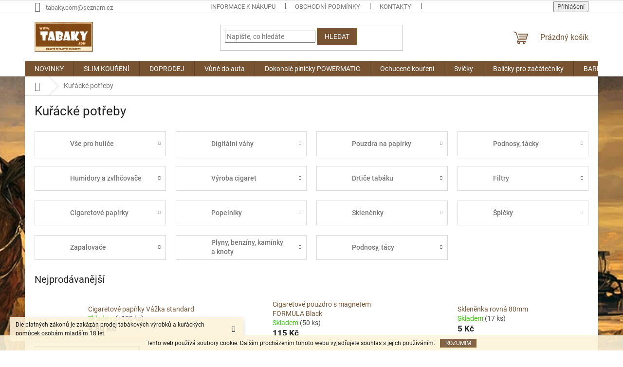

--- FILE ---
content_type: text/html; charset=utf-8
request_url: https://www.tabaky.com/kuracke-potreby/
body_size: 43317
content:
<!doctype html><html lang="cs" dir="ltr" class="header-background-dark external-fonts-loaded"><head><meta charset="utf-8" /><meta name="viewport" content="width=device-width,initial-scale=1" /><title>Kuřácké potřeby - www.TABAKY.com</title><link rel="preconnect" href="https://cdn.myshoptet.com" /><link rel="dns-prefetch" href="https://cdn.myshoptet.com" /><link rel="preload" href="https://cdn.myshoptet.com/prj/dist/master/cms/libs/jquery/jquery-1.11.3.min.js" as="script" /><link href="https://cdn.myshoptet.com/prj/dist/master/cms/templates/frontend_templates/shared/css/font-face/roboto.css" rel="stylesheet"><link href="https://cdn.myshoptet.com/prj/dist/master/shop/dist/font-shoptet-11.css.62c94c7785ff2cea73b2.css" rel="stylesheet"><script>
dataLayer = [];
dataLayer.push({'shoptet' : {
    "pageId": 1784,
    "pageType": "category",
    "currency": "CZK",
    "currencyInfo": {
        "decimalSeparator": ",",
        "exchangeRate": 1,
        "priceDecimalPlaces": 2,
        "symbol": "K\u010d",
        "symbolLeft": 0,
        "thousandSeparator": " "
    },
    "language": "cs",
    "projectId": 65035,
    "category": {
        "guid": "0660ea72-cfbf-11ed-8eb3-0cc47a6c92bc",
        "path": "Ku\u0159\u00e1ck\u00e9 pot\u0159eby",
        "parentCategoryGuid": null
    },
    "cartInfo": {
        "id": null,
        "freeShipping": false,
        "freeShippingFrom": 3000,
        "leftToFreeGift": {
            "formattedPrice": "3 500 K\u010d",
            "priceLeft": 3500
        },
        "freeGift": false,
        "leftToFreeShipping": {
            "priceLeft": 3000,
            "dependOnRegion": 0,
            "formattedPrice": "3 000 K\u010d"
        },
        "discountCoupon": [],
        "getNoBillingShippingPrice": {
            "withoutVat": 0,
            "vat": 0,
            "withVat": 0
        },
        "cartItems": [],
        "taxMode": "ORDINARY"
    },
    "cart": [],
    "customer": {
        "priceRatio": 1,
        "priceListId": 1,
        "groupId": null,
        "registered": false,
        "mainAccount": false
    }
}});
</script>
<meta property="og:type" content="website"><meta property="og:site_name" content="tabaky.com"><meta property="og:url" content="https://www.tabaky.com/kuracke-potreby/"><meta property="og:title" content="Kuřácké potřeby - www.TABAKY.com"><meta name="author" content="www.TABAKY.com"><meta name="web_author" content="Shoptet.cz"><meta name="dcterms.rightsHolder" content="www.tabaky.com"><meta name="robots" content="index,follow"><meta property="og:image" content="https://cdn.myshoptet.com/usr/www.tabaky.com/user/front_images/hp.jpg?t=1769751982"><meta property="og:description" content="Kuřácké potřeby, www.TABAKY.com"><meta name="description" content="Kuřácké potřeby, www.TABAKY.com"><style>:root {--color-primary: #775332;--color-primary-h: 29;--color-primary-s: 41%;--color-primary-l: 33%;--color-primary-hover: #e6ad4c;--color-primary-hover-h: 38;--color-primary-hover-s: 75%;--color-primary-hover-l: 60%;--color-secondary: #876012;--color-secondary-h: 40;--color-secondary-s: 76%;--color-secondary-l: 30%;--color-secondary-hover: #643403;--color-secondary-hover-h: 30;--color-secondary-hover-s: 94%;--color-secondary-hover-l: 20%;--color-tertiary: #775332;--color-tertiary-h: 29;--color-tertiary-s: 41%;--color-tertiary-l: 33%;--color-tertiary-hover: #745706;--color-tertiary-hover-h: 44;--color-tertiary-hover-s: 90%;--color-tertiary-hover-l: 24%;--color-header-background: #93531f;--template-font: "Roboto";--template-headings-font: "Roboto";--header-background-url: url("https://cdn.myshoptet.com/usr/www.tabaky.com/user/header_backgrounds/pozadi8-1-1-2.jpg");--cookies-notice-background: #1A1937;--cookies-notice-color: #F8FAFB;--cookies-notice-button-hover: #f5f5f5;--cookies-notice-link-hover: #27263f;--templates-update-management-preview-mode-content: "Náhled aktualizací šablony je aktivní pro váš prohlížeč."}</style>
    
    <link href="https://cdn.myshoptet.com/prj/dist/master/shop/dist/main-11.less.5a24dcbbdabfd189c152.css" rel="stylesheet" />
                <link href="https://cdn.myshoptet.com/prj/dist/master/shop/dist/mobile-header-v1-11.less.1ee105d41b5f713c21aa.css" rel="stylesheet" />
    
<link rel="next" href="/kuracke-potreby/strana-2/" />    <script>var shoptet = shoptet || {};</script>
    <script src="https://cdn.myshoptet.com/prj/dist/master/shop/dist/main-3g-header.js.27c4444ba5dd6be3416d.js"></script>
<!-- User include --><!-- service 629(277) html code header -->
<link href="https://cdn.myshoptet.com/usr/fvstudio.myshoptet.com/user/documents/addons/topproduct.min.css?22.8.1" rel="stylesheet">

<style>
</style>


<!-- service 1526(1137) html code header -->
<style>
.adulto-cz {
    padding-top: 15px;
    padding-bottom: 15px;
}
</style>
<!-- project html code header -->
<link rel="apple-touch-icon" sizes="57x57" href="/apple-icon-57x57.png">
<link rel="apple-touch-icon" sizes="60x60" href="/apple-icon-60x60.png">
<link rel="apple-touch-icon" sizes="72x72" href="/apple-icon-72x72.png">
<link rel="apple-touch-icon" sizes="76x76" href="/apple-icon-76x76.png">
<link rel="apple-touch-icon" sizes="114x114" href="/apple-icon-114x114.png">
<link rel="apple-touch-icon" sizes="120x120" href="/apple-icon-120x120.png">
<link rel="apple-touch-icon" sizes="144x144" href="/apple-icon-144x144.png">
<link rel="apple-touch-icon" sizes="152x152" href="/apple-icon-152x152.png">
<link rel="apple-touch-icon" sizes="180x180" href="/apple-icon-180x180.png">
<link rel="icon" type="image/png" sizes="192x192"  href="/android-icon-192x192.png">
<link rel="icon" type="image/png" sizes="32x32" href="/favicon-32x32.png">
<link rel="icon" type="image/png" sizes="96x96" href="/favicon-96x96.png">
<link rel="icon" type="image/png" sizes="16x16" href="/favicon-16x16.png">
<link rel="manifest" href="/manifest.json">
<meta name="msapplication-TileColor" content="#ffffff">
<meta name="msapplication-TileImage" content="/ms-icon-144x144.png">
<meta name="theme-color" content="#ffffff">
<!-- /User include --><link rel="canonical" href="https://www.tabaky.com/kuracke-potreby/" />    <script>
        var _hwq = _hwq || [];
        _hwq.push(['setKey', 'F1B43FAE4A750EE558CF00CC9F4C7436']);
        _hwq.push(['setTopPos', '0']);
        _hwq.push(['showWidget', '21']);
        (function() {
            var ho = document.createElement('script');
            ho.src = 'https://cz.im9.cz/direct/i/gjs.php?n=wdgt&sak=F1B43FAE4A750EE558CF00CC9F4C7436';
            var s = document.getElementsByTagName('script')[0]; s.parentNode.insertBefore(ho, s);
        })();
    </script>
<style>/* custom background */@media (min-width: 992px) {body {background-color: #ffffff ;background-position: top center;background-repeat: no-repeat;background-attachment: fixed;background-image: url('https://cdn.myshoptet.com/usr/www.tabaky.com/user/frontend_backgrounds/325694.jpg');}}</style>    <!-- Global site tag (gtag.js) - Google Analytics -->
    <script async src="https://www.googletagmanager.com/gtag/js?id=UA-6335133-6"></script>
    <script>
        
        window.dataLayer = window.dataLayer || [];
        function gtag(){dataLayer.push(arguments);}
        

        
        gtag('js', new Date());

                gtag('config', 'UA-6335133-6', { 'groups': "UA" });
        
        
        
        
        
        
        
        
        
        
        
        
        
        
        
        
        
        
        
        
        document.addEventListener('DOMContentLoaded', function() {
            if (typeof shoptet.tracking !== 'undefined') {
                for (var id in shoptet.tracking.bannersList) {
                    gtag('event', 'view_promotion', {
                        "send_to": "UA",
                        "promotions": [
                            {
                                "id": shoptet.tracking.bannersList[id].id,
                                "name": shoptet.tracking.bannersList[id].name,
                                "position": shoptet.tracking.bannersList[id].position
                            }
                        ]
                    });
                }
            }

            shoptet.consent.onAccept(function(agreements) {
                if (agreements.length !== 0) {
                    console.debug('gtag consent accept');
                    var gtagConsentPayload =  {
                        'ad_storage': agreements.includes(shoptet.config.cookiesConsentOptPersonalisation)
                            ? 'granted' : 'denied',
                        'analytics_storage': agreements.includes(shoptet.config.cookiesConsentOptAnalytics)
                            ? 'granted' : 'denied',
                                                                                                'ad_user_data': agreements.includes(shoptet.config.cookiesConsentOptPersonalisation)
                            ? 'granted' : 'denied',
                        'ad_personalization': agreements.includes(shoptet.config.cookiesConsentOptPersonalisation)
                            ? 'granted' : 'denied',
                        };
                    console.debug('update consent data', gtagConsentPayload);
                    gtag('consent', 'update', gtagConsentPayload);
                    dataLayer.push(
                        { 'event': 'update_consent' }
                    );
                }
            });
        });
    </script>
</head><body class="desktop id-1784 in-kuracke-potreby template-11 type-category one-column-body columns-3 ums_forms_redesign--off ums_a11y_category_page--on ums_discussion_rating_forms--off ums_flags_display_unification--on ums_a11y_login--on mobile-header-version-1"><noscript>
    <style>
        #header {
            padding-top: 0;
            position: relative !important;
            top: 0;
        }
        .header-navigation {
            position: relative !important;
        }
        .overall-wrapper {
            margin: 0 !important;
        }
        body:not(.ready) {
            visibility: visible !important;
        }
    </style>
    <div class="no-javascript">
        <div class="no-javascript__title">Musíte změnit nastavení vašeho prohlížeče</div>
        <div class="no-javascript__text">Podívejte se na: <a href="https://www.google.com/support/bin/answer.py?answer=23852">Jak povolit JavaScript ve vašem prohlížeči</a>.</div>
        <div class="no-javascript__text">Pokud používáte software na blokování reklam, může být nutné povolit JavaScript z této stránky.</div>
        <div class="no-javascript__text">Děkujeme.</div>
    </div>
</noscript>

        <div id="fb-root"></div>
        <script>
            window.fbAsyncInit = function() {
                FB.init({
                    autoLogAppEvents : true,
                    xfbml            : true,
                    version          : 'v24.0'
                });
            };
        </script>
        <script async defer crossorigin="anonymous" src="https://connect.facebook.net/cs_CZ/sdk.js#xfbml=1&version=v24.0"></script>    <div class="cookie-ag-wrap">
        <div class="site-msg cookies" data-testid="cookiePopup" data-nosnippet>
            <form action="">
                Tento web používá soubory cookie. Dalším procházením tohoto webu vyjadřujete souhlas s jejich používáním.
                <button type="submit" class="btn btn-xs btn-default CookiesOK" data-cookie-notice-ttl="7" data-testid="buttonCookieSubmit">Rozumím</button>
            </form>
        </div>
            </div>
<a href="#content" class="skip-link sr-only">Přejít na obsah</a><div class="overall-wrapper"><div class="site-msg information"><div class="container"><div class="text">Dle platných zákonů je zakázán prodej tabákových výrobků a kuřáckých pomůcek osobám mladším 18 let.</div><div class="close js-close-information-msg"></div></div></div><div class="user-action"><div class="container">
    <div class="user-action-in">
                    <div id="login" class="user-action-login popup-widget login-widget" role="dialog" aria-labelledby="loginHeading">
        <div class="popup-widget-inner">
                            <h2 id="loginHeading">Přihlášení k vašemu účtu</h2><div id="customerLogin"><form action="/action/Customer/Login/" method="post" id="formLoginIncluded" class="csrf-enabled formLogin" data-testid="formLogin"><input type="hidden" name="referer" value="" /><div class="form-group"><div class="input-wrapper email js-validated-element-wrapper no-label"><input type="email" name="email" class="form-control" autofocus placeholder="E-mailová adresa (např. jan@novak.cz)" data-testid="inputEmail" autocomplete="email" required /></div></div><div class="form-group"><div class="input-wrapper password js-validated-element-wrapper no-label"><input type="password" name="password" class="form-control" placeholder="Heslo" data-testid="inputPassword" autocomplete="current-password" required /><span class="no-display">Nemůžete vyplnit toto pole</span><input type="text" name="surname" value="" class="no-display" /></div></div><div class="form-group"><div class="login-wrapper"><button type="submit" class="btn btn-secondary btn-text btn-login" data-testid="buttonSubmit">Přihlásit se</button><div class="password-helper"><a href="/registrace/" data-testid="signup" rel="nofollow">Nová registrace</a><a href="/klient/zapomenute-heslo/" rel="nofollow">Zapomenuté heslo</a></div></div></div></form>
</div>                    </div>
    </div>

                            <div id="cart-widget" class="user-action-cart popup-widget cart-widget loader-wrapper" data-testid="popupCartWidget" role="dialog" aria-hidden="true">
    <div class="popup-widget-inner cart-widget-inner place-cart-here">
        <div class="loader-overlay">
            <div class="loader"></div>
        </div>
    </div>

    <div class="cart-widget-button">
        <a href="/kosik/" class="btn btn-conversion" id="continue-order-button" rel="nofollow" data-testid="buttonNextStep">Pokračovat do košíku</a>
    </div>
</div>
            </div>
</div>
</div><div class="top-navigation-bar" data-testid="topNavigationBar">

    <div class="container">

        <div class="top-navigation-contacts">
            <strong>Zákaznická podpora:</strong><a href="mailto:tabaky.com@seznam.cz" class="project-email" data-testid="contactboxEmail"><span>tabaky.com@seznam.cz</span></a>        </div>

                            <div class="top-navigation-menu">
                <div class="top-navigation-menu-trigger"></div>
                <ul class="top-navigation-bar-menu">
                                            <li class="top-navigation-menu-item-27">
                            <a href="/jak-nakupovat/">INFORMACE K NÁKUPU</a>
                        </li>
                                            <li class="top-navigation-menu-item-39">
                            <a href="/obchodni-podminky/">Obchodní podmínky</a>
                        </li>
                                            <li class="top-navigation-menu-item-29">
                            <a href="/kontakty/">Kontakty</a>
                        </li>
                                            <li class="top-navigation-menu-item-1400">
                            <a href="/doprava-a-platba/">Doprava a platba</a>
                        </li>
                                    </ul>
                <ul class="top-navigation-bar-menu-helper"></ul>
            </div>
        
        <div class="top-navigation-tools">
            <div class="responsive-tools">
                <a href="#" class="toggle-window" data-target="search" aria-label="Hledat" data-testid="linkSearchIcon"></a>
                                                            <a href="#" class="toggle-window" data-target="login"></a>
                                                    <a href="#" class="toggle-window" data-target="navigation" aria-label="Menu" data-testid="hamburgerMenu"></a>
            </div>
                        <button class="top-nav-button top-nav-button-login toggle-window" type="button" data-target="login" aria-haspopup="dialog" aria-controls="login" aria-expanded="false" data-testid="signin"><span>Přihlášení</span></button>        </div>

    </div>

</div>
<header id="header"><div class="container navigation-wrapper">
    <div class="header-top">
        <div class="site-name-wrapper">
            <div class="site-name"><a href="/" data-testid="linkWebsiteLogo"><img src="https://cdn.myshoptet.com/usr/www.tabaky.com/user/logos/logotabakynew10-1-2.jpg" alt="www.TABAKY.com" fetchpriority="low" /></a></div>        </div>
        <div class="search" itemscope itemtype="https://schema.org/WebSite">
            <meta itemprop="headline" content="Kuřácké potřeby"/><meta itemprop="url" content="https://www.tabaky.com"/><meta itemprop="text" content="Kuřácké potřeby, www.TABAKY.com"/>            <form action="/action/ProductSearch/prepareString/" method="post"
    id="formSearchForm" class="search-form compact-form js-search-main"
    itemprop="potentialAction" itemscope itemtype="https://schema.org/SearchAction" data-testid="searchForm">
    <fieldset>
        <meta itemprop="target"
            content="https://www.tabaky.com/vyhledavani/?string={string}"/>
        <input type="hidden" name="language" value="cs"/>
        
            
<input
    type="search"
    name="string"
        class="query-input form-control search-input js-search-input"
    placeholder="Napište, co hledáte"
    autocomplete="off"
    required
    itemprop="query-input"
    aria-label="Vyhledávání"
    data-testid="searchInput"
>
            <button type="submit" class="btn btn-default" data-testid="searchBtn">Hledat</button>
        
    </fieldset>
</form>
        </div>
        <div class="navigation-buttons">
                
    <a href="/kosik/" class="btn btn-icon toggle-window cart-count" data-target="cart" data-hover="true" data-redirect="true" data-testid="headerCart" rel="nofollow" aria-haspopup="dialog" aria-expanded="false" aria-controls="cart-widget">
        
                <span class="sr-only">Nákupní košík</span>
        
            <span class="cart-price visible-lg-inline-block" data-testid="headerCartPrice">
                                    Prázdný košík                            </span>
        
    
            </a>
        </div>
    </div>
    <nav id="navigation" aria-label="Hlavní menu" data-collapsible="true"><div class="navigation-in menu"><ul class="menu-level-1" role="menubar" data-testid="headerMenuItems"><li class="menu-item-1522" role="none"><a href="/novinky/" data-testid="headerMenuItem" role="menuitem" aria-expanded="false"><b>NOVINKY</b></a></li>
<li class="menu-item-1977 ext" role="none"><a href="/slim-koureni/" data-testid="headerMenuItem" role="menuitem" aria-haspopup="true" aria-expanded="false"><b>SLIM KOUŘENÍ</b><span class="submenu-arrow"></span></a><ul class="menu-level-2" aria-label="SLIM KOUŘENÍ" tabindex="-1" role="menu"><li class="menu-item-1980" role="none"><a href="/slim-filtry-2/" class="menu-image" data-testid="headerMenuItem" tabindex="-1" aria-hidden="true"><img src="data:image/svg+xml,%3Csvg%20width%3D%22140%22%20height%3D%22100%22%20xmlns%3D%22http%3A%2F%2Fwww.w3.org%2F2000%2Fsvg%22%3E%3C%2Fsvg%3E" alt="" aria-hidden="true" width="140" height="100"  data-src="https://cdn.myshoptet.com/prj/dist/master/cms/templates/frontend_templates/00/img/folder.svg" fetchpriority="low" /></a><div><a href="/slim-filtry-2/" data-testid="headerMenuItem" role="menuitem"><span>Slim filtry</span></a>
                        </div></li><li class="menu-item-2119" role="none"><a href="/slim-dutinky-2/" class="menu-image" data-testid="headerMenuItem" tabindex="-1" aria-hidden="true"><img src="data:image/svg+xml,%3Csvg%20width%3D%22140%22%20height%3D%22100%22%20xmlns%3D%22http%3A%2F%2Fwww.w3.org%2F2000%2Fsvg%22%3E%3C%2Fsvg%3E" alt="" aria-hidden="true" width="140" height="100"  data-src="https://cdn.myshoptet.com/prj/dist/master/cms/templates/frontend_templates/00/img/folder.svg" fetchpriority="low" /></a><div><a href="/slim-dutinky-2/" data-testid="headerMenuItem" role="menuitem"><span>Slim dutinky</span></a>
                        </div></li></ul></li>
<li class="menu-item-1509" role="none"><a href="/doprodej/" data-testid="headerMenuItem" role="menuitem" aria-expanded="false"><b>DOPRODEJ</b></a></li>
<li class="menu-item-1418" role="none"><a href="/vune-do-auta/" data-testid="headerMenuItem" role="menuitem" aria-expanded="false"><b>Vůně do auta </b></a></li>
<li class="menu-item-1323" role="none"><a href="/dokonale-plnicky-powermatic/" data-testid="headerMenuItem" role="menuitem" aria-expanded="false"><b>Dokonalé plničky POWERMATIC</b></a></li>
<li class="menu-item-1290 ext" role="none"><a href="/ochucene-koureni/" data-testid="headerMenuItem" role="menuitem" aria-haspopup="true" aria-expanded="false"><b>Ochucené kouření</b><span class="submenu-arrow"></span></a><ul class="menu-level-2" aria-label="Ochucené kouření" tabindex="-1" role="menu"><li class="menu-item-1469" role="none"><a href="/ochucovadla-cigaret/" class="menu-image" data-testid="headerMenuItem" tabindex="-1" aria-hidden="true"><img src="data:image/svg+xml,%3Csvg%20width%3D%22140%22%20height%3D%22100%22%20xmlns%3D%22http%3A%2F%2Fwww.w3.org%2F2000%2Fsvg%22%3E%3C%2Fsvg%3E" alt="" aria-hidden="true" width="140" height="100"  data-src="https://cdn.myshoptet.com/usr/www.tabaky.com/user/categories/thumb/hipzz-blueberry-lemon-aroma-card-20er-box.jpg" fetchpriority="low" /></a><div><a href="/ochucovadla-cigaret/" data-testid="headerMenuItem" role="menuitem"><span>Ochucovadla cigaret</span></a>
                        </div></li><li class="menu-item-1525" role="none"><a href="/ochucene-kapsle/" class="menu-image" data-testid="headerMenuItem" tabindex="-1" aria-hidden="true"><img src="data:image/svg+xml,%3Csvg%20width%3D%22140%22%20height%3D%22100%22%20xmlns%3D%22http%3A%2F%2Fwww.w3.org%2F2000%2Fsvg%22%3E%3C%2Fsvg%3E" alt="" aria-hidden="true" width="140" height="100"  data-src="https://cdn.myshoptet.com/prj/dist/master/cms/templates/frontend_templates/00/img/folder.svg" fetchpriority="low" /></a><div><a href="/ochucene-kapsle/" data-testid="headerMenuItem" role="menuitem"><span>Ochucené kapsle</span></a>
                        </div></li><li class="menu-item-1545" role="none"><a href="/ochucene-karty/" class="menu-image" data-testid="headerMenuItem" tabindex="-1" aria-hidden="true"><img src="data:image/svg+xml,%3Csvg%20width%3D%22140%22%20height%3D%22100%22%20xmlns%3D%22http%3A%2F%2Fwww.w3.org%2F2000%2Fsvg%22%3E%3C%2Fsvg%3E" alt="" aria-hidden="true" width="140" height="100"  data-src="https://cdn.myshoptet.com/prj/dist/master/cms/templates/frontend_templates/00/img/folder.svg" fetchpriority="low" /></a><div><a href="/ochucene-karty/" data-testid="headerMenuItem" role="menuitem"><span>Ochucené karty</span></a>
                        </div></li><li class="menu-item-2016" role="none"><a href="/ochucene-konicke-dutinky/" class="menu-image" data-testid="headerMenuItem" tabindex="-1" aria-hidden="true"><img src="data:image/svg+xml,%3Csvg%20width%3D%22140%22%20height%3D%22100%22%20xmlns%3D%22http%3A%2F%2Fwww.w3.org%2F2000%2Fsvg%22%3E%3C%2Fsvg%3E" alt="" aria-hidden="true" width="140" height="100"  data-src="https://cdn.myshoptet.com/prj/dist/master/cms/templates/frontend_templates/00/img/folder.svg" fetchpriority="low" /></a><div><a href="/ochucene-konicke-dutinky/" data-testid="headerMenuItem" role="menuitem"><span>Ochucené konické dutinky</span></a>
                        </div></li><li class="menu-item-1293" role="none"><a href="/ochucene-dutinky-2/" class="menu-image" data-testid="headerMenuItem" tabindex="-1" aria-hidden="true"><img src="data:image/svg+xml,%3Csvg%20width%3D%22140%22%20height%3D%22100%22%20xmlns%3D%22http%3A%2F%2Fwww.w3.org%2F2000%2Fsvg%22%3E%3C%2Fsvg%3E" alt="" aria-hidden="true" width="140" height="100"  data-src="https://cdn.myshoptet.com/usr/www.tabaky.com/user/categories/thumb/961.jpg" fetchpriority="low" /></a><div><a href="/ochucene-dutinky-2/" data-testid="headerMenuItem" role="menuitem"><span>Ochucené dutinky</span></a>
                        </div></li><li class="menu-item-1305" role="none"><a href="/ochucene-filtry/" class="menu-image" data-testid="headerMenuItem" tabindex="-1" aria-hidden="true"><img src="data:image/svg+xml,%3Csvg%20width%3D%22140%22%20height%3D%22100%22%20xmlns%3D%22http%3A%2F%2Fwww.w3.org%2F2000%2Fsvg%22%3E%3C%2Fsvg%3E" alt="" aria-hidden="true" width="140" height="100"  data-src="https://cdn.myshoptet.com/usr/www.tabaky.com/user/categories/thumb/7542.jpg" fetchpriority="low" /></a><div><a href="/ochucene-filtry/" data-testid="headerMenuItem" role="menuitem"><span>Ochucené filtry</span></a>
                        </div></li><li class="menu-item-1296" role="none"><a href="/ochucene-papirky/" class="menu-image" data-testid="headerMenuItem" tabindex="-1" aria-hidden="true"><img src="data:image/svg+xml,%3Csvg%20width%3D%22140%22%20height%3D%22100%22%20xmlns%3D%22http%3A%2F%2Fwww.w3.org%2F2000%2Fsvg%22%3E%3C%2Fsvg%3E" alt="" aria-hidden="true" width="140" height="100"  data-src="https://cdn.myshoptet.com/usr/www.tabaky.com/user/categories/thumb/821.jpg" fetchpriority="low" /></a><div><a href="/ochucene-papirky/" data-testid="headerMenuItem" role="menuitem"><span>Ochucené papírky</span></a>
                        </div></li><li class="menu-item-1299" role="none"><a href="/tabakove-prichute/" class="menu-image" data-testid="headerMenuItem" tabindex="-1" aria-hidden="true"><img src="data:image/svg+xml,%3Csvg%20width%3D%22140%22%20height%3D%22100%22%20xmlns%3D%22http%3A%2F%2Fwww.w3.org%2F2000%2Fsvg%22%3E%3C%2Fsvg%3E" alt="" aria-hidden="true" width="140" height="100"  data-src="https://cdn.myshoptet.com/usr/www.tabaky.com/user/categories/thumb/8288-2.jpg" fetchpriority="low" /></a><div><a href="/tabakove-prichute/" data-testid="headerMenuItem" role="menuitem"><span>Tabákové příchutě</span></a>
                        </div></li><li class="menu-item-1466" role="none"><a href="/praskaci-dutinky-2/" class="menu-image" data-testid="headerMenuItem" tabindex="-1" aria-hidden="true"><img src="data:image/svg+xml,%3Csvg%20width%3D%22140%22%20height%3D%22100%22%20xmlns%3D%22http%3A%2F%2Fwww.w3.org%2F2000%2Fsvg%22%3E%3C%2Fsvg%3E" alt="" aria-hidden="true" width="140" height="100"  data-src="https://cdn.myshoptet.com/usr/www.tabaky.com/user/categories/thumb/1032(9).jpg" fetchpriority="low" /></a><div><a href="/praskaci-dutinky-2/" data-testid="headerMenuItem" role="menuitem"><span>Práskací dutinky</span></a>
                        </div></li><li class="menu-item-1472" role="none"><a href="/praskaci-kapsle/" class="menu-image" data-testid="headerMenuItem" tabindex="-1" aria-hidden="true"><img src="data:image/svg+xml,%3Csvg%20width%3D%22140%22%20height%3D%22100%22%20xmlns%3D%22http%3A%2F%2Fwww.w3.org%2F2000%2Fsvg%22%3E%3C%2Fsvg%3E" alt="" aria-hidden="true" width="140" height="100"  data-src="https://cdn.myshoptet.com/usr/www.tabaky.com/user/categories/thumb/aromakugeln-menthol-1-packung-mit-100-kugeln.jpg" fetchpriority="low" /></a><div><a href="/praskaci-kapsle/" data-testid="headerMenuItem" role="menuitem"><span>Práskací kapsle</span></a>
                        </div></li><li class="menu-item-1475" role="none"><a href="/filtry-s-kapsli/" class="menu-image" data-testid="headerMenuItem" tabindex="-1" aria-hidden="true"><img src="data:image/svg+xml,%3Csvg%20width%3D%22140%22%20height%3D%22100%22%20xmlns%3D%22http%3A%2F%2Fwww.w3.org%2F2000%2Fsvg%22%3E%3C%2Fsvg%3E" alt="" aria-hidden="true" width="140" height="100"  data-src="https://cdn.myshoptet.com/usr/www.tabaky.com/user/categories/thumb/21488-1.jpg" fetchpriority="low" /></a><div><a href="/filtry-s-kapsli/" data-testid="headerMenuItem" role="menuitem"><span>Filtry s kapslí</span></a>
                        </div></li></ul></li>
<li class="menu-item-1430" role="none"><a href="/svicky/" data-testid="headerMenuItem" role="menuitem" aria-expanded="false"><b>Svíčky</b></a></li>
<li class="menu-item-756" role="none"><a href="/balicky-pro-zacatecniky/" data-testid="headerMenuItem" role="menuitem" aria-expanded="false"><b>Balíčky pro začátečníky</b></a></li>
<li class="menu-item-690" role="none"><a href="/doutniky-barlon/" data-testid="headerMenuItem" role="menuitem" aria-expanded="false"><b>BARLON KOUŘENÍ</b></a></li>
<li class="menu-item-1730" role="none"><a href="/cigaretove-dutinky/" data-testid="headerMenuItem" role="menuitem" aria-expanded="false"><b>Cigaretové dutinky</b></a></li>
<li class="menu-item-1965" role="none"><a href="/cigaretove-papirky-2/" data-testid="headerMenuItem" role="menuitem" aria-expanded="false"><b>Cigaretové papírky</b></a></li>
<li class="menu-item-1760" role="none"><a href="/tabaky/" data-testid="headerMenuItem" role="menuitem" aria-expanded="false"><b>Tabáky</b></a></li>
<li class="menu-item-1784" role="none"><a href="/kuracke-potreby/" class="active" data-testid="headerMenuItem" role="menuitem" aria-expanded="false"><b>Kuřácké potřeby</b></a></li>
<li class="menu-item-1868 ext" role="none"><a href="/pouzdra-na-tabak-a-vlastni-cigarety/" data-testid="headerMenuItem" role="menuitem" aria-haspopup="true" aria-expanded="false"><b>Pouzdra na tabák a vlastní cigarety</b><span class="submenu-arrow"></span></a><ul class="menu-level-2" aria-label="Pouzdra na tabák a vlastní cigarety" tabindex="-1" role="menu"><li class="menu-item-2061" role="none"><a href="/pouzdra-na-kuracke-potreby/" class="menu-image" data-testid="headerMenuItem" tabindex="-1" aria-hidden="true"><img src="data:image/svg+xml,%3Csvg%20width%3D%22140%22%20height%3D%22100%22%20xmlns%3D%22http%3A%2F%2Fwww.w3.org%2F2000%2Fsvg%22%3E%3C%2Fsvg%3E" alt="" aria-hidden="true" width="140" height="100"  data-src="https://cdn.myshoptet.com/prj/dist/master/cms/templates/frontend_templates/00/img/folder.svg" fetchpriority="low" /></a><div><a href="/pouzdra-na-kuracke-potreby/" data-testid="headerMenuItem" role="menuitem"><span>Pouzdra na kuřácké potřeby</span></a>
                        </div></li><li class="menu-item-1871" role="none"><a href="/tabaterky/" class="menu-image" data-testid="headerMenuItem" tabindex="-1" aria-hidden="true"><img src="data:image/svg+xml,%3Csvg%20width%3D%22140%22%20height%3D%22100%22%20xmlns%3D%22http%3A%2F%2Fwww.w3.org%2F2000%2Fsvg%22%3E%3C%2Fsvg%3E" alt="" aria-hidden="true" width="140" height="100"  data-src="https://cdn.myshoptet.com/prj/dist/master/cms/templates/frontend_templates/00/img/folder.svg" fetchpriority="low" /></a><div><a href="/tabaterky/" data-testid="headerMenuItem" role="menuitem"><span>Tabatěrky</span></a>
                        </div></li><li class="menu-item-1874" role="none"><a href="/tabaterky-na-dlouhe-100-mm-cigarety/" class="menu-image" data-testid="headerMenuItem" tabindex="-1" aria-hidden="true"><img src="data:image/svg+xml,%3Csvg%20width%3D%22140%22%20height%3D%22100%22%20xmlns%3D%22http%3A%2F%2Fwww.w3.org%2F2000%2Fsvg%22%3E%3C%2Fsvg%3E" alt="" aria-hidden="true" width="140" height="100"  data-src="https://cdn.myshoptet.com/prj/dist/master/cms/templates/frontend_templates/00/img/folder.svg" fetchpriority="low" /></a><div><a href="/tabaterky-na-dlouhe-100-mm-cigarety/" data-testid="headerMenuItem" role="menuitem"><span>Tabatěrky na dlouhé 100 mm cigarety</span></a>
                        </div></li><li class="menu-item-1877" role="none"><a href="/pouzdra-na-cigarety/" class="menu-image" data-testid="headerMenuItem" tabindex="-1" aria-hidden="true"><img src="data:image/svg+xml,%3Csvg%20width%3D%22140%22%20height%3D%22100%22%20xmlns%3D%22http%3A%2F%2Fwww.w3.org%2F2000%2Fsvg%22%3E%3C%2Fsvg%3E" alt="" aria-hidden="true" width="140" height="100"  data-src="https://cdn.myshoptet.com/prj/dist/master/cms/templates/frontend_templates/00/img/folder.svg" fetchpriority="low" /></a><div><a href="/pouzdra-na-cigarety/" data-testid="headerMenuItem" role="menuitem"><span>Pouzdra na cigarety</span></a>
                        </div></li><li class="menu-item-1880" role="none"><a href="/pouzdra-na-tabak/" class="menu-image" data-testid="headerMenuItem" tabindex="-1" aria-hidden="true"><img src="data:image/svg+xml,%3Csvg%20width%3D%22140%22%20height%3D%22100%22%20xmlns%3D%22http%3A%2F%2Fwww.w3.org%2F2000%2Fsvg%22%3E%3C%2Fsvg%3E" alt="" aria-hidden="true" width="140" height="100"  data-src="https://cdn.myshoptet.com/prj/dist/master/cms/templates/frontend_templates/00/img/folder.svg" fetchpriority="low" /></a><div><a href="/pouzdra-na-tabak/" data-testid="headerMenuItem" role="menuitem"><span>Pouzdra na tabák</span></a>
                        </div></li></ul></li>
<li class="menu-item-1925 ext" role="none"><a href="/dymky-a-prislusenstvi/" data-testid="headerMenuItem" role="menuitem" aria-haspopup="true" aria-expanded="false"><b>Dýmky a příslušenství</b><span class="submenu-arrow"></span></a><ul class="menu-level-2" aria-label="Dýmky a příslušenství" tabindex="-1" role="menu"><li class="menu-item-1983 has-third-level" role="none"><a href="/prislusenstvi/" class="menu-image" data-testid="headerMenuItem" tabindex="-1" aria-hidden="true"><img src="data:image/svg+xml,%3Csvg%20width%3D%22140%22%20height%3D%22100%22%20xmlns%3D%22http%3A%2F%2Fwww.w3.org%2F2000%2Fsvg%22%3E%3C%2Fsvg%3E" alt="" aria-hidden="true" width="140" height="100"  data-src="https://cdn.myshoptet.com/prj/dist/master/cms/templates/frontend_templates/00/img/folder.svg" fetchpriority="low" /></a><div><a href="/prislusenstvi/" data-testid="headerMenuItem" role="menuitem"><span>Příslušenství</span></a>
                                                    <ul class="menu-level-3" role="menu">
                                                                    <li class="menu-item-1986" role="none">
                                        <a href="/filtry-do-dymky/" data-testid="headerMenuItem" role="menuitem">
                                            Filtry do dýmky</a>,                                    </li>
                                                                    <li class="menu-item-2091" role="none">
                                        <a href="/humidory-na-tabak/" data-testid="headerMenuItem" role="menuitem">
                                            Humidory na tabák</a>,                                    </li>
                                                                    <li class="menu-item-2109" role="none">
                                        <a href="/sporic-tabaku/" data-testid="headerMenuItem" role="menuitem">
                                            Spořič Tabáku</a>                                    </li>
                                                            </ul>
                        </div></li><li class="menu-item-1928" role="none"><a href="/dymky/" class="menu-image" data-testid="headerMenuItem" tabindex="-1" aria-hidden="true"><img src="data:image/svg+xml,%3Csvg%20width%3D%22140%22%20height%3D%22100%22%20xmlns%3D%22http%3A%2F%2Fwww.w3.org%2F2000%2Fsvg%22%3E%3C%2Fsvg%3E" alt="" aria-hidden="true" width="140" height="100"  data-src="https://cdn.myshoptet.com/prj/dist/master/cms/templates/frontend_templates/00/img/folder.svg" fetchpriority="low" /></a><div><a href="/dymky/" data-testid="headerMenuItem" role="menuitem"><span>Dýmky</span></a>
                        </div></li><li class="menu-item-1931" role="none"><a href="/prislusenstvi-k-dymkam/" class="menu-image" data-testid="headerMenuItem" tabindex="-1" aria-hidden="true"><img src="data:image/svg+xml,%3Csvg%20width%3D%22140%22%20height%3D%22100%22%20xmlns%3D%22http%3A%2F%2Fwww.w3.org%2F2000%2Fsvg%22%3E%3C%2Fsvg%3E" alt="" aria-hidden="true" width="140" height="100"  data-src="https://cdn.myshoptet.com/prj/dist/master/cms/templates/frontend_templates/00/img/folder.svg" fetchpriority="low" /></a><div><a href="/prislusenstvi-k-dymkam/" data-testid="headerMenuItem" role="menuitem"><span>Příslušenství k dýmkám</span></a>
                        </div></li></ul></li>
<li class="menu-item-1934 ext" role="none"><a href="/snupani-a-doplnky/" data-testid="headerMenuItem" role="menuitem" aria-haspopup="true" aria-expanded="false"><b>Šňupání a doplňky</b><span class="submenu-arrow"></span></a><ul class="menu-level-2" aria-label="Šňupání a doplňky" tabindex="-1" role="menu"><li class="menu-item-1769" role="none"><a href="/snupaci-tabaky/" class="menu-image" data-testid="headerMenuItem" tabindex="-1" aria-hidden="true"><img src="data:image/svg+xml,%3Csvg%20width%3D%22140%22%20height%3D%22100%22%20xmlns%3D%22http%3A%2F%2Fwww.w3.org%2F2000%2Fsvg%22%3E%3C%2Fsvg%3E" alt="" aria-hidden="true" width="140" height="100"  data-src="https://cdn.myshoptet.com/prj/dist/master/cms/templates/frontend_templates/00/img/folder.svg" fetchpriority="low" /></a><div><a href="/snupaci-tabaky/" data-testid="headerMenuItem" role="menuitem"><span>Šňupací tabáky</span></a>
                        </div></li><li class="menu-item-2049" role="none"><a href="/doplnky-ke-snupani/" class="menu-image" data-testid="headerMenuItem" tabindex="-1" aria-hidden="true"><img src="data:image/svg+xml,%3Csvg%20width%3D%22140%22%20height%3D%22100%22%20xmlns%3D%22http%3A%2F%2Fwww.w3.org%2F2000%2Fsvg%22%3E%3C%2Fsvg%3E" alt="" aria-hidden="true" width="140" height="100"  data-src="https://cdn.myshoptet.com/prj/dist/master/cms/templates/frontend_templates/00/img/folder.svg" fetchpriority="low" /></a><div><a href="/doplnky-ke-snupani/" data-testid="headerMenuItem" role="menuitem"><span>Doplňky ke šňupání</span></a>
                        </div></li></ul></li>
<li class="menu-item-2113" role="none"><a href="/nikotinove-sacky/" data-testid="headerMenuItem" role="menuitem" aria-expanded="false"><b>Nikotinové sáčky</b></a></li>
<li class="menu-item-2116" role="none"><a href="/lepidla/" data-testid="headerMenuItem" role="menuitem" aria-expanded="false"><b>Lepidla</b></a></li>
<li class="menu-item-external-17" role="none"><a href="http://www.tabaky.com/darkove-2/" data-testid="headerMenuItem" role="menuitem" aria-expanded="false"><b>DÁRKOVÉ zapalovače</b></a></li>
</ul>
    <ul class="navigationActions" role="menu">
                            <li role="none">
                                    <a href="/login/?backTo=%2Fkuracke-potreby%2F" rel="nofollow" data-testid="signin" role="menuitem"><span>Přihlášení</span></a>
                            </li>
                        </ul>
</div><span class="navigation-close"></span></nav><div class="menu-helper" data-testid="hamburgerMenu"><span>Více</span></div>
</div></header><!-- / header -->


                    <div class="container breadcrumbs-wrapper">
            <div class="breadcrumbs navigation-home-icon-wrapper" itemscope itemtype="https://schema.org/BreadcrumbList">
                                                                            <span id="navigation-first" data-basetitle="www.TABAKY.com" itemprop="itemListElement" itemscope itemtype="https://schema.org/ListItem">
                <a href="/" itemprop="item" class="navigation-home-icon"><span class="sr-only" itemprop="name">Domů</span></a>
                <span class="navigation-bullet">/</span>
                <meta itemprop="position" content="1" />
            </span>
                                            <span id="navigation-1" itemprop="itemListElement" itemscope itemtype="https://schema.org/ListItem" data-testid="breadcrumbsLastLevel">
                <meta itemprop="item" content="https://www.tabaky.com/kuracke-potreby/" />
                <meta itemprop="position" content="2" />
                <span itemprop="name" data-title="Kuřácké potřeby">Kuřácké potřeby</span>
            </span>
            </div>
        </div>
    
<div id="content-wrapper" class="container content-wrapper">
    
    <div class="content-wrapper-in">
                <main id="content" class="content wide">
                            <div class="category-top">
            <h1 class="category-title" data-testid="titleCategory">Kuřácké potřeby</h1>
                            
                                
            <ul class="subcategories with-image">
                                                <li class="col-xs-6 col-sm-4 col-lg-3 col-xl-2">
                        <a href="/vse-pro-hulice/">
                                                                                                                                                                <span class="image">
                                    <img src="data:image/svg+xml,%3Csvg%20width%3D%22140%22%20height%3D%22100%22%20xmlns%3D%22http%3A%2F%2Fwww.w3.org%2F2000%2Fsvg%22%3E%3C%2Fsvg%3E" alt="" width="140" height="100"  data-src="https://cdn.myshoptet.com/prj/dist/master/cms/templates/frontend_templates/00/img/folder.svg" fetchpriority="low" />
                                </span>
                            
                            <span class="text">
                                Vše pro huliče
                            </span>
                        </a>
                    </li>
                                    <li class="col-xs-6 col-sm-4 col-lg-3 col-xl-2">
                        <a href="/digitalni-vahy/">
                                                                                                                                                                <span class="image">
                                    <img src="data:image/svg+xml,%3Csvg%20width%3D%22140%22%20height%3D%22100%22%20xmlns%3D%22http%3A%2F%2Fwww.w3.org%2F2000%2Fsvg%22%3E%3C%2Fsvg%3E" alt="" width="140" height="100"  data-src="https://cdn.myshoptet.com/prj/dist/master/cms/templates/frontend_templates/00/img/folder.svg" fetchpriority="low" />
                                </span>
                            
                            <span class="text">
                                Digitální váhy
                            </span>
                        </a>
                    </li>
                                    <li class="col-xs-6 col-sm-4 col-lg-3 col-xl-2">
                        <a href="/pouzdra-na-papirky-2/">
                                                                                                                                                                <span class="image">
                                    <img src="data:image/svg+xml,%3Csvg%20width%3D%22140%22%20height%3D%22100%22%20xmlns%3D%22http%3A%2F%2Fwww.w3.org%2F2000%2Fsvg%22%3E%3C%2Fsvg%3E" alt="" width="140" height="100"  data-src="https://cdn.myshoptet.com/prj/dist/master/cms/templates/frontend_templates/00/img/folder.svg" fetchpriority="low" />
                                </span>
                            
                            <span class="text">
                                Pouzdra na papírky
                            </span>
                        </a>
                    </li>
                                    <li class="col-xs-6 col-sm-4 col-lg-3 col-xl-2">
                        <a href="/podnosy--tacky/">
                                                                                                                                                                <span class="image">
                                    <img src="data:image/svg+xml,%3Csvg%20width%3D%22140%22%20height%3D%22100%22%20xmlns%3D%22http%3A%2F%2Fwww.w3.org%2F2000%2Fsvg%22%3E%3C%2Fsvg%3E" alt="" width="140" height="100"  data-src="https://cdn.myshoptet.com/prj/dist/master/cms/templates/frontend_templates/00/img/folder.svg" fetchpriority="low" />
                                </span>
                            
                            <span class="text">
                                Podnosy, tácky
                            </span>
                        </a>
                    </li>
                                    <li class="col-xs-6 col-sm-4 col-lg-3 col-xl-2">
                        <a href="/humidory-a-zvlhcovace/">
                                                                                                                                                                <span class="image">
                                    <img src="data:image/svg+xml,%3Csvg%20width%3D%22140%22%20height%3D%22100%22%20xmlns%3D%22http%3A%2F%2Fwww.w3.org%2F2000%2Fsvg%22%3E%3C%2Fsvg%3E" alt="" width="140" height="100"  data-src="https://cdn.myshoptet.com/prj/dist/master/cms/templates/frontend_templates/00/img/folder.svg" fetchpriority="low" />
                                </span>
                            
                            <span class="text">
                                Humidory a zvlhčovače
                            </span>
                        </a>
                    </li>
                                    <li class="col-xs-6 col-sm-4 col-lg-3 col-xl-2">
                        <a href="/vyroba-cigaret/">
                                                                                                                                                                <span class="image">
                                    <img src="data:image/svg+xml,%3Csvg%20width%3D%22140%22%20height%3D%22100%22%20xmlns%3D%22http%3A%2F%2Fwww.w3.org%2F2000%2Fsvg%22%3E%3C%2Fsvg%3E" alt="" width="140" height="100"  data-src="https://cdn.myshoptet.com/prj/dist/master/cms/templates/frontend_templates/00/img/folder.svg" fetchpriority="low" />
                                </span>
                            
                            <span class="text">
                                Výroba cigaret
                            </span>
                        </a>
                    </li>
                                    <li class="col-xs-6 col-sm-4 col-lg-3 col-xl-2">
                        <a href="/drtice-tabaku/">
                                                                                                                                                                <span class="image">
                                    <img src="data:image/svg+xml,%3Csvg%20width%3D%22140%22%20height%3D%22100%22%20xmlns%3D%22http%3A%2F%2Fwww.w3.org%2F2000%2Fsvg%22%3E%3C%2Fsvg%3E" alt="" width="140" height="100"  data-src="https://cdn.myshoptet.com/prj/dist/master/cms/templates/frontend_templates/00/img/folder.svg" fetchpriority="low" />
                                </span>
                            
                            <span class="text">
                                Drtiče tabáku
                            </span>
                        </a>
                    </li>
                                    <li class="col-xs-6 col-sm-4 col-lg-3 col-xl-2">
                        <a href="/filtry/">
                                                                                                                                                                <span class="image">
                                    <img src="data:image/svg+xml,%3Csvg%20width%3D%22140%22%20height%3D%22100%22%20xmlns%3D%22http%3A%2F%2Fwww.w3.org%2F2000%2Fsvg%22%3E%3C%2Fsvg%3E" alt="" width="140" height="100"  data-src="https://cdn.myshoptet.com/prj/dist/master/cms/templates/frontend_templates/00/img/folder.svg" fetchpriority="low" />
                                </span>
                            
                            <span class="text">
                                Filtry
                            </span>
                        </a>
                    </li>
                                    <li class="col-xs-6 col-sm-4 col-lg-3 col-xl-2">
                        <a href="/cigaretove-papirky/">
                                                                                                                                                                <span class="image">
                                    <img src="data:image/svg+xml,%3Csvg%20width%3D%22140%22%20height%3D%22100%22%20xmlns%3D%22http%3A%2F%2Fwww.w3.org%2F2000%2Fsvg%22%3E%3C%2Fsvg%3E" alt="" width="140" height="100"  data-src="https://cdn.myshoptet.com/prj/dist/master/cms/templates/frontend_templates/00/img/folder.svg" fetchpriority="low" />
                                </span>
                            
                            <span class="text">
                                Cigaretové papírky
                            </span>
                        </a>
                    </li>
                                    <li class="col-xs-6 col-sm-4 col-lg-3 col-xl-2">
                        <a href="/popelniky/">
                                                                                                                                                                <span class="image">
                                    <img src="data:image/svg+xml,%3Csvg%20width%3D%22140%22%20height%3D%22100%22%20xmlns%3D%22http%3A%2F%2Fwww.w3.org%2F2000%2Fsvg%22%3E%3C%2Fsvg%3E" alt="" width="140" height="100"  data-src="https://cdn.myshoptet.com/prj/dist/master/cms/templates/frontend_templates/00/img/folder.svg" fetchpriority="low" />
                                </span>
                            
                            <span class="text">
                                Popelníky
                            </span>
                        </a>
                    </li>
                                    <li class="col-xs-6 col-sm-4 col-lg-3 col-xl-2">
                        <a href="/sklenenky/">
                                                                                                                                                                <span class="image">
                                    <img src="data:image/svg+xml,%3Csvg%20width%3D%22140%22%20height%3D%22100%22%20xmlns%3D%22http%3A%2F%2Fwww.w3.org%2F2000%2Fsvg%22%3E%3C%2Fsvg%3E" alt="" width="140" height="100"  data-src="https://cdn.myshoptet.com/prj/dist/master/cms/templates/frontend_templates/00/img/folder.svg" fetchpriority="low" />
                                </span>
                            
                            <span class="text">
                                Skleněnky
                            </span>
                        </a>
                    </li>
                                    <li class="col-xs-6 col-sm-4 col-lg-3 col-xl-2">
                        <a href="/spicky/">
                                                                                                                                                                <span class="image">
                                    <img src="data:image/svg+xml,%3Csvg%20width%3D%22140%22%20height%3D%22100%22%20xmlns%3D%22http%3A%2F%2Fwww.w3.org%2F2000%2Fsvg%22%3E%3C%2Fsvg%3E" alt="" width="140" height="100"  data-src="https://cdn.myshoptet.com/prj/dist/master/cms/templates/frontend_templates/00/img/folder.svg" fetchpriority="low" />
                                </span>
                            
                            <span class="text">
                                Špičky
                            </span>
                        </a>
                    </li>
                                    <li class="col-xs-6 col-sm-4 col-lg-3 col-xl-2">
                        <a href="/zapalovace/">
                                                                                                                                                                <span class="image">
                                    <img src="data:image/svg+xml,%3Csvg%20width%3D%22140%22%20height%3D%22100%22%20xmlns%3D%22http%3A%2F%2Fwww.w3.org%2F2000%2Fsvg%22%3E%3C%2Fsvg%3E" alt="" width="140" height="100"  data-src="https://cdn.myshoptet.com/prj/dist/master/cms/templates/frontend_templates/00/img/folder.svg" fetchpriority="low" />
                                </span>
                            
                            <span class="text">
                                Zapalovače
                            </span>
                        </a>
                    </li>
                                    <li class="col-xs-6 col-sm-4 col-lg-3 col-xl-2">
                        <a href="/plyny--benziny--kaminky-a-knoty/">
                                                                                                                                                                <span class="image">
                                    <img src="data:image/svg+xml,%3Csvg%20width%3D%22140%22%20height%3D%22100%22%20xmlns%3D%22http%3A%2F%2Fwww.w3.org%2F2000%2Fsvg%22%3E%3C%2Fsvg%3E" alt="" width="140" height="100"  data-src="https://cdn.myshoptet.com/prj/dist/master/cms/templates/frontend_templates/00/img/folder.svg" fetchpriority="low" />
                                </span>
                            
                            <span class="text">
                                Plyny, benzíny, kamínky a knoty
                            </span>
                        </a>
                    </li>
                                    <li class="col-xs-6 col-sm-4 col-lg-3 col-xl-2">
                        <a href="/podnosy--tacy/">
                                                                                                                                                                <span class="image">
                                    <img src="data:image/svg+xml,%3Csvg%20width%3D%22140%22%20height%3D%22100%22%20xmlns%3D%22http%3A%2F%2Fwww.w3.org%2F2000%2Fsvg%22%3E%3C%2Fsvg%3E" alt="" width="140" height="100"  data-src="https://cdn.myshoptet.com/usr/www.tabaky.com/user/categories/thumb/acc_235_02_0_2.jpg" fetchpriority="low" />
                                </span>
                            
                            <span class="text">
                                Podnosy, tácy
                            </span>
                        </a>
                    </li>
                            
                    </ul>
            <div class="products-top-wrapper" aria-labelledby="productsTopHeading">
    <h2 id="productsTopHeading" class="products-top-header">Nejprodávanější</h2>
    <div id="productsTop" class="products products-inline products-top">
        
                    
                                <div class="product active" aria-hidden="false">
    <div class="p" data-micro="product" data-micro-product-id="352" data-testid="productItem">
            <a href="/cigaretove-papirky-2/cigaretove-papirky-vazka-tradicni/" class="image" aria-hidden="true" tabindex="-1">
        <img src="data:image/svg+xml,%3Csvg%20width%3D%22100%22%20height%3D%22100%22%20xmlns%3D%22http%3A%2F%2Fwww.w3.org%2F2000%2Fsvg%22%3E%3C%2Fsvg%3E" alt="papirky tradicni zoom" data-micro-image="https://cdn.myshoptet.com/usr/www.tabaky.com/user/shop/big/352_papirky-tradicni-zoom.png?65c35833" width="100" height="100"  data-src="https://cdn.myshoptet.com/usr/www.tabaky.com/user/shop/related/352_papirky-tradicni-zoom.png?65c35833" fetchpriority="low" />
                    <meta id="ogImageProducts" property="og:image" content="https://cdn.myshoptet.com/usr/www.tabaky.com/user/shop/big/352_papirky-tradicni-zoom.png?65c35833" />
                <meta itemprop="image" content="https://cdn.myshoptet.com/usr/www.tabaky.com/user/shop/big/352_papirky-tradicni-zoom.png?65c35833">
        <div class="extra-flags">
            

    

        </div>
    </a>
        <div class="p-in">
            <div class="p-in-in">
                <a
    href="/cigaretove-papirky-2/cigaretove-papirky-vazka-tradicni/"
    class="name"
    data-micro="url">
    <span data-micro="name" data-testid="productCardName">
          Cigaretové papírky Vážka standard    </span>
</a>
                <div class="ratings-wrapper">
                                                                        <div class="availability">
            <span class="show-tooltip acronym" title="máme toho dostatek" style="color:#32cb00">
                Skladem            </span>
                                                        <span class="availability-amount" data-testid="numberAvailabilityAmount">(&gt;100&nbsp;ks)</span>
        </div>
                                    <span class="p-code">
            Kód: <span data-micro="sku">352</span>
        </span>
                    </div>
                                            </div>
            

<div class="p-bottom no-buttons">
    <div class="offers" data-micro="offer"
    data-micro-price="4.80"
    data-micro-price-currency="CZK"
            data-micro-availability="https://schema.org/InStock"
    >
        <div class="prices">
            <span class="price-standard-wrapper price-standard-wrapper-placeholder">&nbsp;</span>
    
    
            <div class="price price-final" data-testid="productCardPrice">
        <strong>
                                        4,80 Kč
                    </strong>
            

        
    </div>
            
</div>
            </div>
</div>
        </div>
    </div>
</div>
                <div class="product active" aria-hidden="false">
    <div class="p" data-micro="product" data-micro-product-id="14335" data-testid="productItem">
            <a href="/pouzdra-na-cigarety/cigaretove-pouzdro-s-magnetem-formula-black/" class="image" aria-hidden="true" tabindex="-1">
        <img src="data:image/svg+xml,%3Csvg%20width%3D%22100%22%20height%3D%22100%22%20xmlns%3D%22http%3A%2F%2Fwww.w3.org%2F2000%2Fsvg%22%3E%3C%2Fsvg%3E" alt="31024 case metallic 010" data-micro-image="https://cdn.myshoptet.com/usr/www.tabaky.com/user/shop/big/14335-1_31024-case-metallic-010.jpg?68e90242" width="100" height="100"  data-src="https://cdn.myshoptet.com/usr/www.tabaky.com/user/shop/related/14335-1_31024-case-metallic-010.jpg?68e90242" fetchpriority="low" />
                <meta itemprop="image" content="https://cdn.myshoptet.com/usr/www.tabaky.com/user/shop/big/14335-1_31024-case-metallic-010.jpg?68e90242">
        <div class="extra-flags">
            

    

        </div>
    </a>
        <div class="p-in">
            <div class="p-in-in">
                <a
    href="/pouzdra-na-cigarety/cigaretove-pouzdro-s-magnetem-formula-black/"
    class="name"
    data-micro="url">
    <span data-micro="name" data-testid="productCardName">
          Cigaretové pouzdro s magnetem FORMULA Black    </span>
</a>
                <div class="ratings-wrapper">
                                                                        <div class="availability">
            <span class="show-tooltip acronym" title="máme toho dostatek" style="color:#32cb00">
                Skladem            </span>
                                                        <span class="availability-amount" data-testid="numberAvailabilityAmount">(50&nbsp;ks)</span>
        </div>
                                    <span class="p-code">
            Kód: <span data-micro="sku">30955</span>
        </span>
                    </div>
                                            </div>
            

<div class="p-bottom no-buttons">
    <div class="offers" data-micro="offer"
    data-micro-price="115.00"
    data-micro-price-currency="CZK"
    data-micro-warranty="2 roky"
            data-micro-availability="https://schema.org/InStock"
    >
        <div class="prices">
            <span class="price-standard-wrapper price-standard-wrapper-placeholder">&nbsp;</span>
    
    
            <div class="price price-final" data-testid="productCardPrice">
        <strong>
                                        115 Kč
                    </strong>
            

        
    </div>
            
</div>
            </div>
</div>
        </div>
    </div>
</div>
                <div class="product active" aria-hidden="false">
    <div class="p" data-micro="product" data-micro-product-id="11903" data-testid="productItem">
            <a href="/sklenenky/sklenenka-rovna-80mm/" class="image" aria-hidden="true" tabindex="-1">
        <img src="data:image/svg+xml,%3Csvg%20width%3D%22100%22%20height%3D%22100%22%20xmlns%3D%22http%3A%2F%2Fwww.w3.org%2F2000%2Fsvg%22%3E%3C%2Fsvg%3E" alt="12194 1 58273 sklenenka rovna 75mm" data-micro-image="https://cdn.myshoptet.com/usr/www.tabaky.com/user/shop/big/11903_12194-1-58273-sklenenka-rovna-75mm.jpg?64b919c2" width="100" height="100"  data-src="https://cdn.myshoptet.com/usr/www.tabaky.com/user/shop/related/11903_12194-1-58273-sklenenka-rovna-75mm.jpg?64b919c2" fetchpriority="low" />
                <meta itemprop="image" content="https://cdn.myshoptet.com/usr/www.tabaky.com/user/shop/big/11903_12194-1-58273-sklenenka-rovna-75mm.jpg?64b919c2">
        <div class="extra-flags">
            

    

        </div>
    </a>
        <div class="p-in">
            <div class="p-in-in">
                <a
    href="/sklenenky/sklenenka-rovna-80mm/"
    class="name"
    data-micro="url">
    <span data-micro="name" data-testid="productCardName">
          Skleněnka rovná 80mm    </span>
</a>
                <div class="ratings-wrapper">
                                                                        <div class="availability">
            <span class="show-tooltip acronym" title="máme toho dostatek" style="color:#32cb00">
                Skladem            </span>
                                                        <span class="availability-amount" data-testid="numberAvailabilityAmount">(17&nbsp;ks)</span>
        </div>
                                    <span class="p-code">
            Kód: <span data-micro="sku">27090</span>
        </span>
                    </div>
                                            </div>
            

<div class="p-bottom no-buttons">
    <div class="offers" data-micro="offer"
    data-micro-price="5.00"
    data-micro-price-currency="CZK"
            data-micro-availability="https://schema.org/InStock"
    >
        <div class="prices">
            <span class="price-standard-wrapper price-standard-wrapper-placeholder">&nbsp;</span>
    
    
            <div class="price price-final" data-testid="productCardPrice">
        <strong>
                                        5 Kč
                    </strong>
            

        
    </div>
            
</div>
            </div>
</div>
        </div>
    </div>
</div>
                <div class="product inactive" aria-hidden="true">
    <div class="p" data-micro="product" data-micro-product-id="12378" data-testid="productItem">
            <a href="/slim-filtry/cigaretove-filtry-vazka-slim-120ks/" class="image" aria-hidden="true" tabindex="-1">
        <img src="data:image/svg+xml,%3Csvg%20width%3D%22100%22%20height%3D%22100%22%20xmlns%3D%22http%3A%2F%2Fwww.w3.org%2F2000%2Fsvg%22%3E%3C%2Fsvg%3E" alt="produkty filtry slim" data-micro-image="https://cdn.myshoptet.com/usr/www.tabaky.com/user/shop/big/12378_produkty-filtry-slim.png?65c35f18" width="100" height="100"  data-src="https://cdn.myshoptet.com/usr/www.tabaky.com/user/shop/related/12378_produkty-filtry-slim.png?65c35f18" fetchpriority="low" />
                <meta itemprop="image" content="https://cdn.myshoptet.com/usr/www.tabaky.com/user/shop/big/12378_produkty-filtry-slim.png?65c35f18">
        <div class="extra-flags">
            

    

    <div class="flags flags-extra">
      
                
                                                                              
              </div>
        </div>
    </a>
        <div class="p-in">
            <div class="p-in-in">
                <a
    href="/slim-filtry/cigaretove-filtry-vazka-slim-120ks/"
    class="name"
    data-micro="url" tabindex="-1">
    <span data-micro="name" data-testid="productCardName">
          Cigaretové filtry Vážka Slim 120ks    </span>
</a>
                <div class="ratings-wrapper">
                                                                        <div class="availability">
            <span class="show-tooltip acronym" title="máme toho dostatek" style="color:#32cb00">
                Skladem            </span>
                                                        <span class="availability-amount" data-testid="numberAvailabilityAmount">(&gt;100&nbsp;ks)</span>
        </div>
                                    <span class="p-code">
            Kód: <span data-micro="sku">22583</span>
        </span>
                    </div>
                                            </div>
            

<div class="p-bottom no-buttons">
    <div class="offers" data-micro="offer"
    data-micro-price="23.00"
    data-micro-price-currency="CZK"
            data-micro-availability="https://schema.org/InStock"
    >
        <div class="prices">
                    
                    
                
                    
    
    
            <div class="price price-final" data-testid="productCardPrice">
        <strong>
                                        23 Kč
                    </strong>
            

        
    </div>
            
</div>
            </div>
</div>
        </div>
    </div>
</div>
                <div class="product inactive" aria-hidden="true">
    <div class="p" data-micro="product" data-micro-product-id="10533" data-testid="productItem">
            <a href="/cigaretove-papirky/cigaretove-papirky-vazka-nove/" class="image" aria-hidden="true" tabindex="-1">
        <img src="data:image/svg+xml,%3Csvg%20width%3D%22100%22%20height%3D%22100%22%20xmlns%3D%22http%3A%2F%2Fwww.w3.org%2F2000%2Fsvg%22%3E%3C%2Fsvg%3E" alt="papirky nove zoom" data-micro-image="https://cdn.myshoptet.com/usr/www.tabaky.com/user/shop/big/10533-2_papirky-nove-zoom.png?65c35937" width="100" height="100"  data-src="https://cdn.myshoptet.com/usr/www.tabaky.com/user/shop/related/10533-2_papirky-nove-zoom.png?65c35937" fetchpriority="low" />
                <meta itemprop="image" content="https://cdn.myshoptet.com/usr/www.tabaky.com/user/shop/big/10533-2_papirky-nove-zoom.png?65c35937">
        <div class="extra-flags">
            

    

        </div>
    </a>
        <div class="p-in">
            <div class="p-in-in">
                <a
    href="/cigaretove-papirky/cigaretove-papirky-vazka-nove/"
    class="name"
    data-micro="url" tabindex="-1">
    <span data-micro="name" data-testid="productCardName">
          Cigaretové papírky Vážka nové    </span>
</a>
                <div class="ratings-wrapper">
                                                                        <div class="availability">
            <span class="show-tooltip acronym" title="máme toho dostatek" style="color:#32cb00">
                Skladem            </span>
                                                        <span class="availability-amount" data-testid="numberAvailabilityAmount">(&gt;100&nbsp;ks)</span>
        </div>
                                    <span class="p-code">
            Kód: <span data-micro="sku">12739</span>
        </span>
                    </div>
                                            </div>
            

<div class="p-bottom no-buttons">
    <div class="offers" data-micro="offer"
    data-micro-price="5.00"
    data-micro-price-currency="CZK"
            data-micro-availability="https://schema.org/InStock"
    >
        <div class="prices">
            <span class="price-standard-wrapper price-standard-wrapper-placeholder">&nbsp;</span>
    
    
            <div class="price price-final" data-testid="productCardPrice">
        <strong>
                                        5 Kč
                    </strong>
            

        
    </div>
            
</div>
            </div>
</div>
        </div>
    </div>
</div>
                <div class="product inactive" aria-hidden="true">
    <div class="p" data-micro="product" data-micro-product-id="1310" data-testid="productItem">
            <a href="/cigaretove-papirky/cigaretove-papirky-mascotte-slim-66/" class="image" aria-hidden="true" tabindex="-1">
        <img src="data:image/svg+xml,%3Csvg%20width%3D%22100%22%20height%3D%22100%22%20xmlns%3D%22http%3A%2F%2Fwww.w3.org%2F2000%2Fsvg%22%3E%3C%2Fsvg%3E" alt="mascotteslim1" data-micro-image="https://cdn.myshoptet.com/usr/www.tabaky.com/user/shop/big/1310-2_mascotteslim1.jpg?6572d080" width="100" height="100"  data-src="https://cdn.myshoptet.com/usr/www.tabaky.com/user/shop/related/1310-2_mascotteslim1.jpg?6572d080" fetchpriority="low" />
                <meta itemprop="image" content="https://cdn.myshoptet.com/usr/www.tabaky.com/user/shop/big/1310-2_mascotteslim1.jpg?6572d080">
        <div class="extra-flags">
            

    

        </div>
    </a>
        <div class="p-in">
            <div class="p-in-in">
                <a
    href="/cigaretove-papirky/cigaretove-papirky-mascotte-slim-66/"
    class="name"
    data-micro="url" tabindex="-1">
    <span data-micro="name" data-testid="productCardName">
          Papírky Mascotte Slim 66    </span>
</a>
                <div class="ratings-wrapper">
                                                                        <div class="availability">
            <span class="show-tooltip acronym" title="dostupnost neznámá" style="color:#cb0000">
                Momentálně nedostupné            </span>
                                                            </div>
                                    <span class="p-code">
            Kód: <span data-micro="sku">9901</span>
        </span>
                    </div>
                                            </div>
            

<div class="p-bottom no-buttons">
    <div class="offers" data-micro="offer"
    data-micro-price="12.00"
    data-micro-price-currency="CZK"
            data-micro-availability="https://schema.org/OutOfStock"
    >
        <div class="prices">
            <span class="price-standard-wrapper price-standard-wrapper-placeholder">&nbsp;</span>
    
    
            <div class="price price-final" data-testid="productCardPrice">
        <strong>
                                        12 Kč
                    </strong>
            

        
    </div>
            
</div>
            </div>
</div>
        </div>
    </div>
</div>
                <div class="product inactive" aria-hidden="true">
    <div class="p" data-micro="product" data-micro-product-id="11010" data-testid="productItem">
            <a href="/novinky/slim-filtry-korona-menthol-100ks/" class="image" aria-hidden="true" tabindex="-1">
        <img src="data:image/svg+xml,%3Csvg%20width%3D%22100%22%20height%3D%22100%22%20xmlns%3D%22http%3A%2F%2Fwww.w3.org%2F2000%2Fsvg%22%3E%3C%2Fsvg%3E" alt="Slim filtry KORONA menthol 100ks" data-micro-image="https://cdn.myshoptet.com/usr/www.tabaky.com/user/shop/big/11010_slim-filtry-korona-menthol-100ks.jpg?6329777b" width="100" height="100"  data-src="https://cdn.myshoptet.com/usr/www.tabaky.com/user/shop/related/11010_slim-filtry-korona-menthol-100ks.jpg?6329777b" fetchpriority="low" />
                <meta itemprop="image" content="https://cdn.myshoptet.com/usr/www.tabaky.com/user/shop/big/11010_slim-filtry-korona-menthol-100ks.jpg?6329777b">
        <div class="extra-flags">
            

    

        </div>
    </a>
        <div class="p-in">
            <div class="p-in-in">
                <a
    href="/novinky/slim-filtry-korona-menthol-100ks/"
    class="name"
    data-micro="url" tabindex="-1">
    <span data-micro="name" data-testid="productCardName">
          Slim filtry KORONA menthol 100ks    </span>
</a>
                <div class="ratings-wrapper">
                                                                        <div class="availability">
            <span class="show-tooltip acronym" title="máme toho dostatek" style="color:#32cb00">
                Skladem            </span>
                                                        <span class="availability-amount" data-testid="numberAvailabilityAmount">(89&nbsp;ks)</span>
        </div>
                                    <span class="p-code">
            Kód: <span data-micro="sku">25737</span>
        </span>
                    </div>
                                            </div>
            

<div class="p-bottom no-buttons">
    <div class="offers" data-micro="offer"
    data-micro-price="18.00"
    data-micro-price-currency="CZK"
            data-micro-availability="https://schema.org/InStock"
    >
        <div class="prices">
            <span class="price-standard-wrapper price-standard-wrapper-placeholder">&nbsp;</span>
    
    
            <div class="price price-final" data-testid="productCardPrice">
        <strong>
                                        18 Kč
                    </strong>
            

        
    </div>
            
</div>
            </div>
</div>
        </div>
    </div>
</div>
                <div class="product inactive" aria-hidden="true">
    <div class="p" data-micro="product" data-micro-product-id="13299" data-testid="productItem">
            <a href="/cigaretove-papirky/papirky-mascotte-extra-thin-organic-hemp/" class="image" aria-hidden="true" tabindex="-1">
        <img src="data:image/svg+xml,%3Csvg%20width%3D%22100%22%20height%3D%22100%22%20xmlns%3D%22http%3A%2F%2Fwww.w3.org%2F2000%2Fsvg%22%3E%3C%2Fsvg%3E" alt="mascorg1" data-micro-image="https://cdn.myshoptet.com/usr/www.tabaky.com/user/shop/big/13299_mascorg1.jpg?6572d07f" width="100" height="100"  data-src="https://cdn.myshoptet.com/usr/www.tabaky.com/user/shop/related/13299_mascorg1.jpg?6572d07f" fetchpriority="low" />
                <meta itemprop="image" content="https://cdn.myshoptet.com/usr/www.tabaky.com/user/shop/big/13299_mascorg1.jpg?6572d07f">
        <div class="extra-flags">
            

    

        </div>
    </a>
        <div class="p-in">
            <div class="p-in-in">
                <a
    href="/cigaretove-papirky/papirky-mascotte-extra-thin-organic-hemp/"
    class="name"
    data-micro="url" tabindex="-1">
    <span data-micro="name" data-testid="productCardName">
          Papírky Mascotte Extra Thin Organic Hemp    </span>
</a>
                <div class="ratings-wrapper">
                                                                        <div class="availability">
            <span class="show-tooltip acronym" title="máme toho dostatek" style="color:#32cb00">
                Skladem            </span>
                                                        <span class="availability-amount" data-testid="numberAvailabilityAmount">(&gt;100&nbsp;ks)</span>
        </div>
                                    <span class="p-code">
            Kód: <span data-micro="sku">28421</span>
        </span>
                    </div>
                                            </div>
            

<div class="p-bottom no-buttons">
    <div class="offers" data-micro="offer"
    data-micro-price="9.00"
    data-micro-price-currency="CZK"
            data-micro-availability="https://schema.org/InStock"
    >
        <div class="prices">
            <span class="price-standard-wrapper price-standard-wrapper-placeholder">&nbsp;</span>
    
    
            <div class="price price-final" data-testid="productCardPrice">
        <strong>
                                        9 Kč
                    </strong>
            

        
    </div>
            
</div>
            </div>
</div>
        </div>
    </div>
</div>
    </div>
    <div class="button-wrapper">
        <button class="chevron-after chevron-down-after toggle-top-products btn"
            type="button"
            aria-expanded="false"
            aria-controls="productsTop"
            data-label-show="Zobrazit více produktů"
            data-label-hide="Zobrazit méně produktů">
            Zobrazit více produktů        </button>
    </div>
</div>
    </div>
<div class="category-content-wrapper">
                                        <div id="category-header" class="category-header">
    <div class="listSorting js-listSorting">
        <h2 class="sr-only" id="listSortingHeading">Řazení produktů</h2>
        <ul class="listSorting__controls" aria-labelledby="listSortingHeading">
                                            <li>
                    <button
                        type="button"
                        id="listSortingControl-name"
                        class="listSorting__control listSorting__control--current"
                        data-sort="name"
                        data-url="https://www.tabaky.com/kuracke-potreby/?order=name"
                        aria-label="Abecedně - Aktuálně nastavené řazení" aria-disabled="true">
                        Abecedně
                    </button>
                </li>
                                            <li>
                    <button
                        type="button"
                        id="listSortingControl-price"
                        class="listSorting__control"
                        data-sort="price"
                        data-url="https://www.tabaky.com/kuracke-potreby/?order=price"
                        >
                        Nejlevnější
                    </button>
                </li>
                                            <li>
                    <button
                        type="button"
                        id="listSortingControl--price"
                        class="listSorting__control"
                        data-sort="-price"
                        data-url="https://www.tabaky.com/kuracke-potreby/?order=-price"
                        >
                        Nejdražší
                    </button>
                </li>
                                            <li>
                    <button
                        type="button"
                        id="listSortingControl-bestseller"
                        class="listSorting__control"
                        data-sort="bestseller"
                        data-url="https://www.tabaky.com/kuracke-potreby/?order=bestseller"
                        >
                        Nejprodávanější
                    </button>
                </li>
                    </ul>
    </div>

            <div class="listItemsTotal">
            <strong>832</strong> položek celkem        </div>
    </div>
                            <div id="filters-wrapper"></div>
        
        <h2 id="productsListHeading" class="sr-only" tabindex="-1">Výpis produktů</h2>

        <div id="products" class="products products-page products-block" data-testid="productCards">
                            
        
                                                            <div class="product">
    <div class="p" data-micro="product" data-micro-product-id="6492" data-micro-identifier="42e2b2ec-7095-11e7-ae76-0cc47a6c92bc" data-testid="productItem">
                    <a href="/plnicky/powermatic-mini-plnicka-black/" class="image">
                <img src="https://cdn.myshoptet.com/usr/www.tabaky.com/user/shop/detail/6492-7_71us5iyki1l--ac-sl1500.jpg?665980af
" alt="71Us5iykI1L. AC SL1500" data-micro-image="https://cdn.myshoptet.com/usr/www.tabaky.com/user/shop/big/6492-7_71us5iyki1l--ac-sl1500.jpg?665980af" width="423" height="318"  fetchpriority="high" />
                                    <meta id="ogImage" property="og:image" content="https://cdn.myshoptet.com/usr/www.tabaky.com/user/shop/big/6492-7_71us5iyki1l--ac-sl1500.jpg?665980af" />
                                                                                                                                                                                    <div class="flags flags-default">                            <span class="flag flag-tip">
            Tip
    </span>
    <span class="flag flag-custom2" style="background-color:#cb0000;">
            18+
    </span>
                                                    
    <span class="flag flag-gift">+ Dárek zdarma</span>

                                                
                                                
                    </div>
                                                    
    

    


            </a>
        
        <div class="p-in">

            <div class="p-in-in">
                <a href="/plnicky/powermatic-mini-plnicka-black/" class="name" data-micro="url">
                    <span data-micro="name" data-testid="productCardName">
                          1# POWERMATIC MINI plnička BLACK                    </span>
                </a>
                
            <div class="ratings-wrapper">
            
                        <div class="availability">
            <span class="show-tooltip" title="máme toho dostatek" style="color:#32cb00">
                Skladem            </span>
                                                        <span class="availability-amount" data-testid="numberAvailabilityAmount">(16&nbsp;ks)</span>
        </div>
            </div>
    
                            </div>

            <div class="p-bottom">
                
                <div data-micro="offer"
    data-micro-price="590.00"
    data-micro-price-currency="CZK"
            data-micro-availability="https://schema.org/InStock"
    >
                    <div class="prices">
                                                                                
                        
                        
                        
            <div class="price price-final" data-testid="productCardPrice">
        <strong>
                                        590 Kč
                    </strong>
            

        
    </div>


                        

                    </div>

                    

                                            <div class="p-tools">
                                                            <form action="/action/Cart/addCartItem/" method="post" class="pr-action csrf-enabled">
                                    <input type="hidden" name="language" value="cs" />
                                                                            <input type="hidden" name="priceId" value="11822" />
                                                                        <input type="hidden" name="productId" value="6492" />
                                                                            
<input type="hidden" name="amount" value="1" autocomplete="off" />
                                                                        <button type="submit" class="btn btn-cart add-to-cart-button" data-testid="buttonAddToCart" aria-label="Do košíku 1# POWERMATIC MINI plnička BLACK"><span>Do košíku</span></button>
                                </form>
                                                                                    
    
                                                    </div>
                    
                                                                                            <div class="p-desc" data-micro="description" data-testid="productCardShortDescr">
                                <p><span style="font-size: 12pt;">POWERMATIC PROFI plnička je vhodná k plnění klasických dutinek <span style="color: #ff6600;"><strong>king size</strong></span> i <span style="color: #ff6600;"><strong>dlouhých dutinek 100mm</strong></span> o průměru 8mm a jde o <span style="color: #ff6600;"><strong>nejlepší</strong> </span>manuální plničku vůbec.</span></p>
                            </div>
                                                            

                </div>

            </div>

        </div>

        
    

                    <span class="p-code">
            Kód: <span data-micro="sku">6492</span>
        </span>
    
    </div>
</div>
                                        <div class="product">
    <div class="p" data-micro="product" data-micro-product-id="9248" data-micro-identifier="be2b9d94-8ab3-11ea-ad28-0cc47a6b4bcc" data-testid="productItem">
                    <a href="/cigaretove-papirky/10x-cigaretove-papirky-javaanse-jongens/" class="image">
                <img src="https://cdn.myshoptet.com/usr/www.tabaky.com/user/shop/detail/9248-2_jajo10.jpg?66a7816a
" alt="jajo10" data-micro-image="https://cdn.myshoptet.com/usr/www.tabaky.com/user/shop/big/9248-2_jajo10.jpg?66a7816a" width="423" height="318"  fetchpriority="low" />
                                                                                                                                                                                    <div class="flags flags-default">                            <span class="flag flag-action">
            Akce
    </span>
    <span class="flag flag-tip">
            Tip
    </span>
    <span class="flag flag-custom2" style="background-color:#cb0000;">
            18+
    </span>
                                                
                                                
                    </div>
                                                    
    

    

    <div class="flags flags-extra">
      
                
                                                                              
            <span class="flag flag-discount">
                                                                                                            <span class="price-standard"><span>200 Kč</span></span>
                                                                                                                                                <span class="price-save">&ndash;7 %</span>
                                    </span>
              </div>

            </a>
        
        <div class="p-in">

            <div class="p-in-in">
                <a href="/cigaretove-papirky/10x-cigaretove-papirky-javaanse-jongens/" class="name" data-micro="url">
                    <span data-micro="name" data-testid="productCardName">
                          10x Cigaretové papírky Javaanse jongens                    </span>
                </a>
                
            <div class="ratings-wrapper">
            
                        <div class="availability">
            <span class="show-tooltip" title="máme toho dostatek" style="color:#32cb00">
                Skladem            </span>
                                                        <span class="availability-amount" data-testid="numberAvailabilityAmount">(14&nbsp;ks)</span>
        </div>
            </div>
    
                            </div>

            <div class="p-bottom">
                
                <div data-micro="offer"
    data-micro-price="185.00"
    data-micro-price-currency="CZK"
            data-micro-availability="https://schema.org/InStock"
    >
                    <div class="prices">
                                                                                
                                                        
                        
                        
                        
            <div class="price price-final" data-testid="productCardPrice">
        <strong>
                                        185 Kč
                    </strong>
            

        
    </div>


                        

                    </div>

                    

                                            <div class="p-tools">
                                                            <form action="/action/Cart/addCartItem/" method="post" class="pr-action csrf-enabled">
                                    <input type="hidden" name="language" value="cs" />
                                                                            <input type="hidden" name="priceId" value="13121" />
                                                                        <input type="hidden" name="productId" value="9248" />
                                                                            
<input type="hidden" name="amount" value="1" autocomplete="off" />
                                                                        <button type="submit" class="btn btn-cart add-to-cart-button" data-testid="buttonAddToCart" aria-label="Do košíku 10x Cigaretové papírky Javaanse jongens"><span>Do košíku</span></button>
                                </form>
                                                                                    
    
                                                    </div>
                    
                                                                                            <div class="p-desc" data-micro="description" data-testid="productCardShortDescr">
                                <p>Cigaretové&nbsp;papírky Javaanse&nbsp;jsou oblíbené&nbsp;krátké papírky u nás.</p>
<p>Výhodná cena za 10 knížeček</p>
                            </div>
                                                            

                </div>

            </div>

        </div>

        
    

                    <span class="p-code">
            Kód: <span data-micro="sku">12566</span>
        </span>
    
    </div>
</div>
                                                    <div class="product">
    <div class="p" data-micro="product" data-micro-product-id="508" data-micro-identifier="2a488744-72a1-11e5-bcb5-ac162d8a2454" data-testid="productItem">
                    <a href="/zapalovace/5x-zapalovac-piezzo-ait/" class="image">
                <img src="https://cdn.myshoptet.com/usr/www.tabaky.com/user/shop/detail/508_5x-zapalovac-piezzo-color.jpg?56c34fda
" alt="5x Zapalovač piezzo COLOR" data-shp-lazy="true" data-micro-image="https://cdn.myshoptet.com/usr/www.tabaky.com/user/shop/big/508_5x-zapalovac-piezzo-color.jpg?56c34fda" width="423" height="318"  fetchpriority="low" />
                                                                                                                                    
    

    

    <div class="flags flags-extra">
      
                
                                                                              
              </div>

            </a>
        
        <div class="p-in">

            <div class="p-in-in">
                <a href="/zapalovace/5x-zapalovac-piezzo-ait/" class="name" data-micro="url">
                    <span data-micro="name" data-testid="productCardName">
                          5x Zapalovač piezzo COLOR                    </span>
                </a>
                
            <div class="ratings-wrapper">
            
                        <div class="availability">
            <span class="show-tooltip" title="Zboží je objednáno, naskladníme do 3 pracovních dnů">
                Objednáno            </span>
                                                            </div>
            </div>
    
                            </div>

            <div class="p-bottom single-button">
                
                <div data-micro="offer"
    data-micro-price="70.00"
    data-micro-price-currency="CZK"
            data-micro-availability="https://schema.org/InStock"
    >
                    <div class="prices">
                                                                                
                                                        
                        
                        
                        
            <div class="price price-final" data-testid="productCardPrice">
        <strong>
                                        70 Kč
                    </strong>
            

        
    </div>


                        

                    </div>

                    

                                            <div class="p-tools">
                                                                                    
    
                                                                                            <a href="/zapalovace/5x-zapalovac-piezzo-ait/" class="btn btn-primary" aria-hidden="true" tabindex="-1">Detail</a>
                                                    </div>
                    
                                                                                            <div class="p-desc" data-micro="description" data-testid="productCardShortDescr">
                                <p><span style="font-size: 12pt;">Výhodnější nabídka plnitelných piezzo zapalovačů COLOR po 5-ti ks.</span></p>
                            </div>
                                                            

                </div>

            </div>

        </div>

        
    

                    <span class="p-code">
            Kód: <span data-micro="sku">508</span>
        </span>
    
    </div>
</div>
                                        <div class="product">
    <div class="p" data-micro="product" data-micro-product-id="14938" data-micro-identifier="118bf434-6ea2-11f0-a534-4231a27f99ec" data-testid="productItem">
                    <a href="/uhlikove-filtry/actitube-uhlikove-filtry-extra-slim-6mm-50ks/" class="image">
                <img src="data:image/svg+xml,%3Csvg%20width%3D%22423%22%20height%3D%22318%22%20xmlns%3D%22http%3A%2F%2Fwww.w3.org%2F2000%2Fsvg%22%3E%3C%2Fsvg%3E" alt="30973 3 tunextraslim 02" data-micro-image="https://cdn.myshoptet.com/usr/www.tabaky.com/user/shop/big/14938_30973-3-tunextraslim-02.jpg?688c60c8" width="423" height="318"  data-src="https://cdn.myshoptet.com/usr/www.tabaky.com/user/shop/detail/14938_30973-3-tunextraslim-02.jpg?688c60c8
" fetchpriority="low" />
                                                                                                                                                                                    <div class="flags flags-default">                            <span class="flag flag-new">
            Novinka
    </span>
    <span class="flag flag-custom2" style="background-color:#cb0000;">
            18+
    </span>
                                                
                                                
                    </div>
                                                    
    

    


            </a>
        
        <div class="p-in">

            <div class="p-in-in">
                <a href="/uhlikove-filtry/actitube-uhlikove-filtry-extra-slim-6mm-50ks/" class="name" data-micro="url">
                    <span data-micro="name" data-testid="productCardName">
                          ACTITUBE uhlíkové filtry EXTRA SLIM Ø6mm 50ks                    </span>
                </a>
                
            <div class="ratings-wrapper">
            
                        <div class="availability">
            <span class="show-tooltip" title="máme toho dostatek" style="color:#32cb00">
                Skladem            </span>
                                                        <span class="availability-amount" data-testid="numberAvailabilityAmount">(24&nbsp;ks)</span>
        </div>
            </div>
    
                            </div>

            <div class="p-bottom">
                
                <div data-micro="offer"
    data-micro-price="173.00"
    data-micro-price-currency="CZK"
            data-micro-availability="https://schema.org/InStock"
    >
                    <div class="prices">
                                                                                
                        
                        
                        
            <div class="price price-final" data-testid="productCardPrice">
        <strong>
                                        173 Kč
                    </strong>
            

        
    </div>


                        

                    </div>

                    

                                            <div class="p-tools">
                                                            <form action="/action/Cart/addCartItem/" method="post" class="pr-action csrf-enabled">
                                    <input type="hidden" name="language" value="cs" />
                                                                            <input type="hidden" name="priceId" value="22138" />
                                                                        <input type="hidden" name="productId" value="14938" />
                                                                            
<input type="hidden" name="amount" value="1" autocomplete="off" />
                                                                        <button type="submit" class="btn btn-cart add-to-cart-button" data-testid="buttonAddToCart" aria-label="Do košíku ACTITUBE uhlíkové filtry EXTRA SLIM Ø6mm 50ks"><span>Do košíku</span></button>
                                </form>
                                                                                    
    
                                                    </div>
                    
                                                                                            <div class="p-desc" data-micro="description" data-testid="productCardShortDescr">
                                <p><span style="font-size: 12pt;"><strong>Uhlíkové EXTRA SLIM filtry</strong> tak skvěle ochlazují a filtrují kouř, že nemají konkurenci.</span></p>
                            </div>
                                                            

                </div>

            </div>

        </div>

        
    

                    <span class="p-code">
            Kód: <span data-micro="sku">30938</span>
        </span>
    
    </div>
</div>
                                        <div class="product">
    <div class="p" data-micro="product" data-micro-product-id="14935" data-micro-identifier="d5ca5f8a-6ea1-11f0-9570-4231a27f99ec" data-testid="productItem">
                    <a href="/uhlikove-filtry/actitube-uhlikove-filtry-konicke-6mm-50ks/" class="image">
                <img src="data:image/svg+xml,%3Csvg%20width%3D%22423%22%20height%3D%22318%22%20xmlns%3D%22http%3A%2F%2Fwww.w3.org%2F2000%2Fsvg%22%3E%3C%2Fsvg%3E" alt="31906 1 tunekonik 02" data-micro-image="https://cdn.myshoptet.com/usr/www.tabaky.com/user/shop/big/14935_31906-1-tunekonik-02.jpg?688c6065" width="423" height="318"  data-src="https://cdn.myshoptet.com/usr/www.tabaky.com/user/shop/detail/14935_31906-1-tunekonik-02.jpg?688c6065
" fetchpriority="low" />
                                                                                                                                                                                    <div class="flags flags-default">                            <span class="flag flag-new">
            Novinka
    </span>
    <span class="flag flag-custom2" style="background-color:#cb0000;">
            18+
    </span>
                                                
                                                
                    </div>
                                                    
    

    


            </a>
        
        <div class="p-in">

            <div class="p-in-in">
                <a href="/uhlikove-filtry/actitube-uhlikove-filtry-konicke-6mm-50ks/" class="name" data-micro="url">
                    <span data-micro="name" data-testid="productCardName">
                          ACTITUBE uhlíkové filtry Kónické Ø6mm 50ks                    </span>
                </a>
                
            <div class="ratings-wrapper">
            
                        <div class="availability">
            <span class="show-tooltip" title="máme toho dostatek" style="color:#32cb00">
                Skladem            </span>
                                                        <span class="availability-amount" data-testid="numberAvailabilityAmount">(5&nbsp;ks)</span>
        </div>
            </div>
    
                            </div>

            <div class="p-bottom">
                
                <div data-micro="offer"
    data-micro-price="285.00"
    data-micro-price-currency="CZK"
            data-micro-availability="https://schema.org/InStock"
    >
                    <div class="prices">
                                                                                
                        
                        
                        
            <div class="price price-final" data-testid="productCardPrice">
        <strong>
                                        285 Kč
                    </strong>
            

        
    </div>


                        

                    </div>

                    

                                            <div class="p-tools">
                                                            <form action="/action/Cart/addCartItem/" method="post" class="pr-action csrf-enabled">
                                    <input type="hidden" name="language" value="cs" />
                                                                            <input type="hidden" name="priceId" value="22135" />
                                                                        <input type="hidden" name="productId" value="14935" />
                                                                            
<input type="hidden" name="amount" value="1" autocomplete="off" />
                                                                        <button type="submit" class="btn btn-cart add-to-cart-button" data-testid="buttonAddToCart" aria-label="Do košíku ACTITUBE uhlíkové filtry Kónické Ø6mm 50ks"><span>Do košíku</span></button>
                                </form>
                                                                                    
    
                                                    </div>
                    
                                                                                            <div class="p-desc" data-micro="description" data-testid="productCardShortDescr">
                                <p><span style="font-size: 12pt;"><strong>Uhlíkové kónické EXTRA SLIM filtry</strong> tak skvěle ochlazují a filtrují kouř, že nemají konkurenci.</span></p>
                            </div>
                                                            

                </div>

            </div>

        </div>

        
    

                    <span class="p-code">
            Kód: <span data-micro="sku">31648</span>
        </span>
    
    </div>
</div>
                                        <div class="product">
    <div class="p" data-micro="product" data-micro-product-id="339" data-micro-identifier="26ba7f96-67ba-11e5-af4a-ac162d8a2454" data-testid="productItem">
                    <a href="/uhlikove-filtry/actitube-uhlikove-filtry-8mm-100ks/" class="image">
                <img src="data:image/svg+xml,%3Csvg%20width%3D%22423%22%20height%3D%22318%22%20xmlns%3D%22http%3A%2F%2Fwww.w3.org%2F2000%2Fsvg%22%3E%3C%2Fsvg%3E" alt="ACTITUBE uhlíkové filtry Ø8mm 100ks" data-micro-image="https://cdn.myshoptet.com/usr/www.tabaky.com/user/shop/big/339_actitube-uhlikove-filtry-8mm-100ks.jpg?688c5eae" width="423" height="318"  data-src="https://cdn.myshoptet.com/usr/www.tabaky.com/user/shop/detail/339_actitube-uhlikove-filtry-8mm-100ks.jpg?688c5eae
" fetchpriority="low" />
                                                                                                                                                                                    <div class="flags flags-default">                            <span class="flag flag-custom2" style="background-color:#cb0000;">
            18+
    </span>
                                                
                                                
                    </div>
                                                    
    

    


            </a>
        
        <div class="p-in">

            <div class="p-in-in">
                <a href="/uhlikove-filtry/actitube-uhlikove-filtry-8mm-100ks/" class="name" data-micro="url">
                    <span data-micro="name" data-testid="productCardName">
                          ACTITUBE uhlíkové filtry Ø8mm 100ks                    </span>
                </a>
                
            <div class="ratings-wrapper">
            
                        <div class="availability">
            <span class="show-tooltip" title="máme toho dostatek" style="color:#32cb00">
                Skladem            </span>
                                                        <span class="availability-amount" data-testid="numberAvailabilityAmount">(2&nbsp;ks)</span>
        </div>
            </div>
    
                            </div>

            <div class="p-bottom">
                
                <div data-micro="offer"
    data-micro-price="265.00"
    data-micro-price-currency="CZK"
            data-micro-availability="https://schema.org/InStock"
    >
                    <div class="prices">
                                                                                
                        
                        
                        
            <div class="price price-final" data-testid="productCardPrice">
        <strong>
                                        265 Kč
                    </strong>
            

        
    </div>


                        

                    </div>

                    

                                            <div class="p-tools">
                                                            <form action="/action/Cart/addCartItem/" method="post" class="pr-action csrf-enabled">
                                    <input type="hidden" name="language" value="cs" />
                                                                            <input type="hidden" name="priceId" value="1023" />
                                                                        <input type="hidden" name="productId" value="339" />
                                                                            
<input type="hidden" name="amount" value="1" autocomplete="off" />
                                                                        <button type="submit" class="btn btn-cart add-to-cart-button" data-testid="buttonAddToCart" aria-label="Do košíku ACTITUBE uhlíkové filtry Ø8mm 100ks"><span>Do košíku</span></button>
                                </form>
                                                                                    
    
                                                    </div>
                    
                                                                                            <div class="p-desc" data-micro="description" data-testid="productCardShortDescr">
                                <p><span style="font-size: 12pt;"><strong>ActiTube, dříve TUNE uhlíkové filtry</strong> tak skvěle ochlazují a filtrují kouř, že nemají konkurenci.</span></p>
                            </div>
                                                            

                </div>

            </div>

        </div>

        
    

                    <span class="p-code">
            Kód: <span data-micro="sku">339</span>
        </span>
    
    </div>
</div>
                                        <div class="product">
    <div class="p" data-micro="product" data-micro-product-id="337" data-micro-identifier="5c7eae00-67b8-11e5-af4a-ac162d8a2454" data-testid="productItem">
                    <a href="/uhlikove-filtry/actitube-uhlikove-filtry-8mm-10ks/" class="image">
                <img src="data:image/svg+xml,%3Csvg%20width%3D%22423%22%20height%3D%22318%22%20xmlns%3D%22http%3A%2F%2Fwww.w3.org%2F2000%2Fsvg%22%3E%3C%2Fsvg%3E" alt="ACTITUBE uhlíkové filtry Ø8mm 10ks" data-micro-image="https://cdn.myshoptet.com/usr/www.tabaky.com/user/shop/big/337_actitube-uhlikove-filtry-8mm-10ks.jpg?688c5fd1" width="423" height="318"  data-src="https://cdn.myshoptet.com/usr/www.tabaky.com/user/shop/detail/337_actitube-uhlikove-filtry-8mm-10ks.jpg?688c5fd1
" fetchpriority="low" />
                                                                                                                                                                                    <div class="flags flags-default">                            <span class="flag flag-custom2" style="background-color:#cb0000;">
            18+
    </span>
                                                
                                                
                    </div>
                                                    
    

    


            </a>
        
        <div class="p-in">

            <div class="p-in-in">
                <a href="/uhlikove-filtry/actitube-uhlikove-filtry-8mm-10ks/" class="name" data-micro="url">
                    <span data-micro="name" data-testid="productCardName">
                          ACTITUBE uhlíkové filtry Ø8mm 10ks                    </span>
                </a>
                
            <div class="ratings-wrapper">
            
                        <div class="availability">
            <span class="show-tooltip" title="máme toho dostatek" style="color:#32cb00">
                Skladem            </span>
                                                        <span class="availability-amount" data-testid="numberAvailabilityAmount">(29&nbsp;ks)</span>
        </div>
            </div>
    
                            </div>

            <div class="p-bottom">
                
                <div data-micro="offer"
    data-micro-price="40.00"
    data-micro-price-currency="CZK"
            data-micro-availability="https://schema.org/InStock"
    >
                    <div class="prices">
                                                                                
                        
                        
                        
            <div class="price price-final" data-testid="productCardPrice">
        <strong>
                                        40 Kč
                    </strong>
            

        
    </div>


                        

                    </div>

                    

                                            <div class="p-tools">
                                                            <form action="/action/Cart/addCartItem/" method="post" class="pr-action csrf-enabled">
                                    <input type="hidden" name="language" value="cs" />
                                                                            <input type="hidden" name="priceId" value="1021" />
                                                                        <input type="hidden" name="productId" value="337" />
                                                                            
<input type="hidden" name="amount" value="1" autocomplete="off" />
                                                                        <button type="submit" class="btn btn-cart add-to-cart-button" data-testid="buttonAddToCart" aria-label="Do košíku ACTITUBE uhlíkové filtry Ø8mm 10ks"><span>Do košíku</span></button>
                                </form>
                                                                                    
    
                                                    </div>
                    
                                                                                            <div class="p-desc" data-micro="description" data-testid="productCardShortDescr">
                                <p><span style="font-size: 12pt;"><strong>ActiTube, dříve TUNE uhlíkové filtry</strong> tak skvěle ochlazují a filtrují kouř, že nemají konkurenci.</span></p>
                            </div>
                                                            

                </div>

            </div>

        </div>

        
    

                    <span class="p-code">
            Kód: <span data-micro="sku">337</span>
        </span>
    
    </div>
</div>
                                        <div class="product">
    <div class="p" data-micro="product" data-micro-product-id="338" data-micro-identifier="bb3fd216-67b9-11e5-af4a-ac162d8a2454" data-testid="productItem">
                    <a href="/uhlikove-filtry/actitube-uhlikove-filtry-8mm-40ks/" class="image">
                <img src="data:image/svg+xml,%3Csvg%20width%3D%22423%22%20height%3D%22318%22%20xmlns%3D%22http%3A%2F%2Fwww.w3.org%2F2000%2Fsvg%22%3E%3C%2Fsvg%3E" alt="ACTITUBE uhlíkové filtry Ø8mm 40ks" data-micro-image="https://cdn.myshoptet.com/usr/www.tabaky.com/user/shop/big/338-2_actitube-uhlikove-filtry-8mm-40ks.jpg?688c617b" width="423" height="318"  data-src="https://cdn.myshoptet.com/usr/www.tabaky.com/user/shop/detail/338-2_actitube-uhlikove-filtry-8mm-40ks.jpg?688c617b
" fetchpriority="low" />
                                                                                                                                                                                    <div class="flags flags-default">                            <span class="flag flag-custom2" style="background-color:#cb0000;">
            18+
    </span>
                                                
                                                
                    </div>
                                                    
    

    


            </a>
        
        <div class="p-in">

            <div class="p-in-in">
                <a href="/uhlikove-filtry/actitube-uhlikove-filtry-8mm-40ks/" class="name" data-micro="url">
                    <span data-micro="name" data-testid="productCardName">
                          ACTITUBE uhlíkové filtry Ø8mm 40ks                    </span>
                </a>
                
            <div class="ratings-wrapper">
            
                        <div class="availability">
            <span class="show-tooltip" title="máme toho dostatek" style="color:#32cb00">
                Skladem            </span>
                                                        <span class="availability-amount" data-testid="numberAvailabilityAmount">(15&nbsp;ks)</span>
        </div>
            </div>
    
                            </div>

            <div class="p-bottom">
                
                <div data-micro="offer"
    data-micro-price="125.00"
    data-micro-price-currency="CZK"
            data-micro-availability="https://schema.org/InStock"
    >
                    <div class="prices">
                                                                                
                        
                        
                        
            <div class="price price-final" data-testid="productCardPrice">
        <strong>
                                        125 Kč
                    </strong>
            

        
    </div>


                        

                    </div>

                    

                                            <div class="p-tools">
                                                            <form action="/action/Cart/addCartItem/" method="post" class="pr-action csrf-enabled">
                                    <input type="hidden" name="language" value="cs" />
                                                                            <input type="hidden" name="priceId" value="1022" />
                                                                        <input type="hidden" name="productId" value="338" />
                                                                            
<input type="hidden" name="amount" value="1" autocomplete="off" />
                                                                        <button type="submit" class="btn btn-cart add-to-cart-button" data-testid="buttonAddToCart" aria-label="Do košíku ACTITUBE uhlíkové filtry Ø8mm 40ks"><span>Do košíku</span></button>
                                </form>
                                                                                    
    
                                                    </div>
                    
                                                                                            <div class="p-desc" data-micro="description" data-testid="productCardShortDescr">
                                <p><span style="font-size: 12pt;"><strong>ActiTube, dříve TUNE uhlíkové filtry</strong> tak skvěle ochlazují a filtrují kouř, že nemají konkurenci.</span></p>
                            </div>
                                                            

                </div>

            </div>

        </div>

        
    

                    <span class="p-code">
            Kód: <span data-micro="sku">338</span>
        </span>
    
    </div>
</div>
                                        <div class="product">
    <div class="p" data-micro="product" data-micro-product-id="340" data-micro-identifier="91d8bbcf-67ba-11e5-af4a-ac162d8a2454" data-testid="productItem">
                    <a href="/uhlikove-filtry/actitube-uhlikove-filtry-slim-7mm-50ks/" class="image">
                <img src="data:image/svg+xml,%3Csvg%20width%3D%22423%22%20height%3D%22318%22%20xmlns%3D%22http%3A%2F%2Fwww.w3.org%2F2000%2Fsvg%22%3E%3C%2Fsvg%3E" alt="ACTITUBE uhlíkové filtry SLIM Ø7mm 50ks" data-micro-image="https://cdn.myshoptet.com/usr/www.tabaky.com/user/shop/big/340-4_actitube-uhlikove-filtry-slim-7mm-50ks.jpg?688c5d87" width="423" height="318"  data-src="https://cdn.myshoptet.com/usr/www.tabaky.com/user/shop/detail/340-4_actitube-uhlikove-filtry-slim-7mm-50ks.jpg?688c5d87
" fetchpriority="low" />
                                                                                                                                                                                    <div class="flags flags-default">                            <span class="flag flag-custom2" style="background-color:#cb0000;">
            18+
    </span>
                                                
                                                
                    </div>
                                                    
    

    


            </a>
        
        <div class="p-in">

            <div class="p-in-in">
                <a href="/uhlikove-filtry/actitube-uhlikove-filtry-slim-7mm-50ks/" class="name" data-micro="url">
                    <span data-micro="name" data-testid="productCardName">
                          ACTITUBE uhlíkové filtry SLIM Ø7mm 50ks                    </span>
                </a>
                
            <div class="ratings-wrapper">
            
                        <div class="availability">
            <span class="show-tooltip" title="máme toho dostatek" style="color:#32cb00">
                Skladem            </span>
                                                        <span class="availability-amount" data-testid="numberAvailabilityAmount">(5&nbsp;ks)</span>
        </div>
            </div>
    
                            </div>

            <div class="p-bottom">
                
                <div data-micro="offer"
    data-micro-price="169.00"
    data-micro-price-currency="CZK"
            data-micro-availability="https://schema.org/InStock"
    >
                    <div class="prices">
                                                                                
                        
                        
                        
            <div class="price price-final" data-testid="productCardPrice">
        <strong>
                                        169 Kč
                    </strong>
            

        
    </div>


                        

                    </div>

                    

                                            <div class="p-tools">
                                                            <form action="/action/Cart/addCartItem/" method="post" class="pr-action csrf-enabled">
                                    <input type="hidden" name="language" value="cs" />
                                                                            <input type="hidden" name="priceId" value="1024" />
                                                                        <input type="hidden" name="productId" value="340" />
                                                                            
<input type="hidden" name="amount" value="1" autocomplete="off" />
                                                                        <button type="submit" class="btn btn-cart add-to-cart-button" data-testid="buttonAddToCart" aria-label="Do košíku ACTITUBE uhlíkové filtry SLIM Ø7mm 50ks"><span>Do košíku</span></button>
                                </form>
                                                                                    
    
                                                    </div>
                    
                                                                                            <div class="p-desc" data-micro="description" data-testid="productCardShortDescr">
                                <p><span style="font-size: 12pt;"><strong>ActiTube, dříve TUNE uhlíkové SLIM filtry</strong> tak skvěle ochlazují a filtrují kouř, že nemají konkurenci.</span></p>
                            </div>
                                                            

                </div>

            </div>

        </div>

        
    

                    <span class="p-code">
            Kód: <span data-micro="sku">340</span>
        </span>
    
    </div>
</div>
                                        <div class="product">
    <div class="p" data-micro="product" data-micro-product-id="15238" data-micro-identifier="eff557b8-c9fd-11f0-a6aa-32c0bcef7a16" data-testid="productItem">
                    <a href="/filtry/akce--10x--extra-slim-filtry-mascotte-pre-cut-126ks---5-3-mm-/" class="image">
                <img src="data:image/svg+xml,%3Csvg%20width%3D%22423%22%20height%3D%22318%22%20xmlns%3D%22http%3A%2F%2Fwww.w3.org%2F2000%2Fsvg%22%3E%3C%2Fsvg%3E" alt="32784 1 mascprecut" data-micro-image="https://cdn.myshoptet.com/usr/www.tabaky.com/user/shop/big/15238_32784-1-mascprecut.jpg?6925a71e" width="423" height="318"  data-src="https://cdn.myshoptet.com/usr/www.tabaky.com/user/shop/detail/15238_32784-1-mascprecut.jpg?6925a71e
" fetchpriority="low" />
                                                                                                                                                                                    <div class="flags flags-default">                            <span class="flag flag-action">
            Akce
    </span>
    <span class="flag flag-tip">
            Tip
    </span>
    <span class="flag flag-custom2" style="background-color:#cb0000;">
            18+
    </span>
                                                
                                                
                    </div>
                                                    
    

    

    <div class="flags flags-extra">
      
                
                                                                              
            <span class="flag flag-discount">
                                                                                                            <span class="price-standard"><span>320 Kč</span></span>
                                                                                                                                                <span class="price-save">&ndash;6 %</span>
                                    </span>
              </div>

            </a>
        
        <div class="p-in">

            <div class="p-in-in">
                <a href="/filtry/akce--10x--extra-slim-filtry-mascotte-pre-cut-126ks---5-3-mm-/" class="name" data-micro="url">
                    <span data-micro="name" data-testid="productCardName">
                          AKCE (10x) Extra Slim Filtry Mascotte Pre-Cut 126ks (Ø 5,3 mm)                    </span>
                </a>
                
            <div class="ratings-wrapper">
            
                        <div class="availability">
            <span class="show-tooltip" title="máme toho dostatek" style="color:#32cb00">
                Skladem            </span>
                                                        <span class="availability-amount" data-testid="numberAvailabilityAmount">(13&nbsp;ks)</span>
        </div>
            </div>
    
                            </div>

            <div class="p-bottom">
                
                <div data-micro="offer"
    data-micro-price="299.00"
    data-micro-price-currency="CZK"
            data-micro-availability="https://schema.org/InStock"
    >
                    <div class="prices">
                                                                                
                                                        
                        
                        
                        
            <div class="price price-final" data-testid="productCardPrice">
        <strong>
                                        299 Kč
                    </strong>
            

        
    </div>


                        

                    </div>

                    

                                            <div class="p-tools">
                                                            <form action="/action/Cart/addCartItem/" method="post" class="pr-action csrf-enabled">
                                    <input type="hidden" name="language" value="cs" />
                                                                            <input type="hidden" name="priceId" value="22648" />
                                                                        <input type="hidden" name="productId" value="15238" />
                                                                            
<input type="hidden" name="amount" value="1" autocomplete="off" />
                                                                        <button type="submit" class="btn btn-cart add-to-cart-button" data-testid="buttonAddToCart" aria-label="Do košíku AKCE (10x) Extra Slim Filtry Mascotte Pre-Cut 126ks (Ø 5,3 mm)"><span>Do košíku</span></button>
                                </form>
                                                                                    
    
                                                    </div>
                    
                                                                                            <div class="p-desc" data-micro="description" data-testid="productCardShortDescr">
                                <p><span style="font-size: 12pt;">Extra Slim filtry Mascotte <span style="color: #000000;">Pre-Cut 126ks o průměru&nbsp;5,3mm.</span></span></p>
<p><span style="font-size: 12pt; color: #000000;">Výhodná cena za celý box - 10 krabiček</span></p>
                            </div>
                                                            

                </div>

            </div>

        </div>

        
    

                    <span class="p-code">
            Kód: <span data-micro="sku">58809</span>
        </span>
    
    </div>
</div>
                                        <div class="product">
    <div class="p" data-micro="product" data-micro-product-id="12201" data-micro-identifier="bf7547e8-95a1-11ee-9390-3e5eb9a3f9dd" data-testid="productItem">
                    <a href="/kuracke-potreby/akce--20--1-zdarma--extra-slim-filtry-mascotte-150ks/" class="image">
                <img src="data:image/svg+xml,%3Csvg%20width%3D%22423%22%20height%3D%22318%22%20xmlns%3D%22http%3A%2F%2Fwww.w3.org%2F2000%2Fsvg%22%3E%3C%2Fsvg%3E" alt="es" data-micro-image="https://cdn.myshoptet.com/usr/www.tabaky.com/user/shop/big/12201_es.jpg?65a7d61c" width="423" height="318"  data-src="https://cdn.myshoptet.com/usr/www.tabaky.com/user/shop/detail/12201_es.jpg?65a7d61c
" fetchpriority="low" />
                                                                                                                                                                                    <div class="flags flags-default">                            <span class="flag flag-action">
            Akce
    </span>
    <span class="flag flag-tip">
            Tip
    </span>
    <span class="flag flag-custom2" style="background-color:#cb0000;">
            18+
    </span>
                                                    
    <span class="flag flag-gift">+ Dárek zdarma</span>

                                                
                                                
                    </div>
                                                    
    

    

    <div class="flags flags-extra">
      
                
                                                                              
            <span class="flag flag-discount">
                                                                                                            <span class="price-standard"><span>693 Kč</span></span>
                                                                                                                                                <span class="price-save">&ndash;13 %</span>
                                    </span>
              </div>

            </a>
        
        <div class="p-in">

            <div class="p-in-in">
                <a href="/kuracke-potreby/akce--20--1-zdarma--extra-slim-filtry-mascotte-150ks/" class="name" data-micro="url">
                    <span data-micro="name" data-testid="productCardName">
                          AKCE (20+ 1 zdarma) Extra Slim filtry MASCOTTE 150ks                    </span>
                </a>
                
            <div class="ratings-wrapper">
            
                        <div class="availability">
            <span class="show-tooltip" title="máme toho dostatek" style="color:#32cb00">
                Skladem            </span>
                                                        <span class="availability-amount" data-testid="numberAvailabilityAmount">(6&nbsp;ks)</span>
        </div>
            </div>
    
                            </div>

            <div class="p-bottom">
                
                <div data-micro="offer"
    data-micro-price="600.00"
    data-micro-price-currency="CZK"
            data-micro-availability="https://schema.org/InStock"
    >
                    <div class="prices">
                                                                                
                                                        
                        
                        
                        
            <div class="price price-final" data-testid="productCardPrice">
        <strong>
                                        600 Kč
                    </strong>
            

        
    </div>


                        

                    </div>

                    

                                            <div class="p-tools">
                                                            <form action="/action/Cart/addCartItem/" method="post" class="pr-action csrf-enabled">
                                    <input type="hidden" name="language" value="cs" />
                                                                            <input type="hidden" name="priceId" value="18066" />
                                                                        <input type="hidden" name="productId" value="12201" />
                                                                            
<input type="hidden" name="amount" value="1" autocomplete="off" />
                                                                        <button type="submit" class="btn btn-cart add-to-cart-button" data-testid="buttonAddToCart" aria-label="Do košíku AKCE (20+ 1 zdarma) Extra Slim filtry MASCOTTE 150ks"><span>Do košíku</span></button>
                                </form>
                                                                                    
    
                                                    </div>
                    
                                                                                            <div class="p-desc" data-micro="description" data-testid="productCardShortDescr">
                                <p><span style="font-size: 12pt;">Extra Slim filtry MASCOTTE 150ks. NOVÝ DESIGN</span></p>
<p><span style="font-size: 12pt;">Výhodná cena za 20+1 balení po 150 ks</span></p>
<p><span style="font-size: 12pt;"><strong>ZDARMA</strong> od nás dostanete jedno balení navíc!!!</span></p>
                            </div>
                                                            

                </div>

            </div>

        </div>

        
    

                    <span class="p-code">
            Kód: <span data-micro="sku">19904</span>
        </span>
    
    </div>
</div>
                                        <div class="product">
    <div class="p" data-micro="product" data-micro-product-id="13983" data-micro-identifier="b73e47ac-fcb5-11ee-afb5-861242c41283" data-testid="productItem">
                    <a href="/filtry/akce--20-1-zdarma--extra-slim-filtry-mascotte-x-long-150ks/" class="image">
                <img src="data:image/svg+xml,%3Csvg%20width%3D%22423%22%20height%3D%22318%22%20xmlns%3D%22http%3A%2F%2Fwww.w3.org%2F2000%2Fsvg%22%3E%3C%2Fsvg%3E" alt="AKCE (20+1 zdarma) Extra Slim filtry MASCOTTE X-Long 150ks" data-micro-image="https://cdn.myshoptet.com/usr/www.tabaky.com/user/shop/big/13983-1_akce--20-1-zdarma--extra-slim-filtry-mascotte-x-long-150ks.jpg?661fc008" width="423" height="318"  data-src="https://cdn.myshoptet.com/usr/www.tabaky.com/user/shop/detail/13983-1_akce--20-1-zdarma--extra-slim-filtry-mascotte-x-long-150ks.jpg?661fc008
" fetchpriority="low" />
                                                                                                                                                                                    <div class="flags flags-default">                            <span class="flag flag-action">
            Akce
    </span>
    <span class="flag flag-tip">
            Tip
    </span>
    <span class="flag flag-custom2" style="background-color:#cb0000;">
            18+
    </span>
                                                    
    <span class="flag flag-gift">+ Dárek zdarma</span>

                                                
                                                
                    </div>
                                                    
    

    

    <div class="flags flags-extra">
      
                
                                                                              
            <span class="flag flag-discount">
                                                                                                            <span class="price-standard"><span>693 Kč</span></span>
                                                                                                                                                <span class="price-save">&ndash;13 %</span>
                                    </span>
              </div>

            </a>
        
        <div class="p-in">

            <div class="p-in-in">
                <a href="/filtry/akce--20-1-zdarma--extra-slim-filtry-mascotte-x-long-150ks/" class="name" data-micro="url">
                    <span data-micro="name" data-testid="productCardName">
                          AKCE (20+1 zdarma) Extra Slim filtry MASCOTTE X-Long 150ks                    </span>
                </a>
                
            <div class="ratings-wrapper">
            
                        <div class="availability">
            <span class="show-tooltip" title="máme toho dostatek" style="color:#32cb00">
                Skladem            </span>
                                                        <span class="availability-amount" data-testid="numberAvailabilityAmount">(1&nbsp;ks)</span>
        </div>
            </div>
    
                            </div>

            <div class="p-bottom">
                
                <div data-micro="offer"
    data-micro-price="600.00"
    data-micro-price-currency="CZK"
            data-micro-availability="https://schema.org/InStock"
    >
                    <div class="prices">
                                                                                
                                                        
                        
                        
                        
            <div class="price price-final" data-testid="productCardPrice">
        <strong>
                                        600 Kč
                    </strong>
            

        
    </div>


                        

                    </div>

                    

                                            <div class="p-tools">
                                                            <form action="/action/Cart/addCartItem/" method="post" class="pr-action csrf-enabled">
                                    <input type="hidden" name="language" value="cs" />
                                                                            <input type="hidden" name="priceId" value="20439" />
                                                                        <input type="hidden" name="productId" value="13983" />
                                                                            
<input type="hidden" name="amount" value="1" autocomplete="off" />
                                                                        <button type="submit" class="btn btn-cart add-to-cart-button" data-testid="buttonAddToCart" aria-label="Do košíku AKCE (20+1 zdarma) Extra Slim filtry MASCOTTE X-Long 150ks"><span>Do košíku</span></button>
                                </form>
                                                                                    
    
                                                    </div>
                    
                                                                                            <div class="p-desc" data-micro="description" data-testid="productCardShortDescr">
                                <p><span style="font-size: 12pt;">Na prodloužení cigarety, její lepší držení a filtraci můžete&nbsp;používat <strong>Extra S</strong><strong>lim Filtry MASCOTTE, nyní i v prodloužené délce 19mm</strong></span></p>
<p><span style="font-size: 12pt;">Výhodná cena za 20+1 balení po 150 ks</span></p>
<p><span style="font-size: 12pt;"><strong>ZDARMA</strong> od nás dostanete jedno balení navíc!!!</span></p>
                            </div>
                                                            

                </div>

            </div>

        </div>

        
    

                    <span class="p-code">
            Kód: <span data-micro="sku">28853</span>
        </span>
    
    </div>
</div>
                                        <div class="product">
    <div class="p" data-micro="product" data-micro-product-id="14395" data-micro-identifier="b8ec8d72-f906-11ef-ae1c-22603977240c" data-testid="productItem">
                    <a href="/filtry-2/akce--20-1-zdarma--slim-filtry-mascotte-120-30-ks/" class="image">
                <img src="data:image/svg+xml,%3Csvg%20width%3D%22423%22%20height%3D%22318%22%20xmlns%3D%22http%3A%2F%2Fwww.w3.org%2F2000%2Fsvg%22%3E%3C%2Fsvg%3E" alt="mascslim" data-micro-image="https://cdn.myshoptet.com/usr/www.tabaky.com/user/shop/big/14395-3_mascslim.jpg?67c7112e" width="423" height="318"  data-src="https://cdn.myshoptet.com/usr/www.tabaky.com/user/shop/detail/14395-3_mascslim.jpg?67c7112e
" fetchpriority="low" />
                                                                                                                                                                                    <div class="flags flags-default">                            <span class="flag flag-action">
            Akce
    </span>
    <span class="flag flag-custom2" style="background-color:#cb0000;">
            18+
    </span>
                                                    
    <span class="flag flag-gift">+ Dárek zdarma</span>

                                                
                                                
                    </div>
                                                    
    

    

    <div class="flags flags-extra">
      
                
                                                                              
            <span class="flag flag-discount">
                                                                                                            <span class="price-standard"><span>693 Kč</span></span>
                                                                                                                                                <span class="price-save">&ndash;13 %</span>
                                    </span>
              </div>

            </a>
        
        <div class="p-in">

            <div class="p-in-in">
                <a href="/filtry-2/akce--20-1-zdarma--slim-filtry-mascotte-120-30-ks/" class="name" data-micro="url">
                    <span data-micro="name" data-testid="productCardName">
                          AKCE (20+1 zdarma) Slim filtry MASCOTTE 120+30 ks                    </span>
                </a>
                
            <div class="ratings-wrapper">
            
                        <div class="availability">
            <span class="show-tooltip" title="máme toho dostatek" style="color:#32cb00">
                Skladem            </span>
                                                        <span class="availability-amount" data-testid="numberAvailabilityAmount">(6&nbsp;ks)</span>
        </div>
            </div>
    
                            </div>

            <div class="p-bottom">
                
                <div data-micro="offer"
    data-micro-price="600.00"
    data-micro-price-currency="CZK"
            data-micro-availability="https://schema.org/InStock"
    >
                    <div class="prices">
                                                                                
                                                        
                        
                        
                        
            <div class="price price-final" data-testid="productCardPrice">
        <strong>
                                        600 Kč
                    </strong>
            

        
    </div>


                        

                    </div>

                    

                                            <div class="p-tools">
                                                            <form action="/action/Cart/addCartItem/" method="post" class="pr-action csrf-enabled">
                                    <input type="hidden" name="language" value="cs" />
                                                                            <input type="hidden" name="priceId" value="21019" />
                                                                        <input type="hidden" name="productId" value="14395" />
                                                                            
<input type="hidden" name="amount" value="1" autocomplete="off" />
                                                                        <button type="submit" class="btn btn-cart add-to-cart-button" data-testid="buttonAddToCart" aria-label="Do košíku AKCE (20+1 zdarma) Slim filtry MASCOTTE 120+30 ks"><span>Do košíku</span></button>
                                </form>
                                                                                    
    
                                                    </div>
                    
                                                                                            <div class="p-desc" data-micro="description" data-testid="productCardShortDescr">
                                <p><span style="font-size: 12pt;">Slim filtry MASCOTTE 150ks.</span></p>
<p><span style="font-size: 12pt;">Výhodná cena za 20+1 balení po 150 ks</span></p>
<p><span style="font-size: 12pt;"><strong>ZDARMA</strong> od nás dostanete jedno balení navíc!!!</span></p>
                            </div>
                                                            

                </div>

            </div>

        </div>

        
    

                    <span class="p-code">
            Kód: <span data-micro="sku">31009</span>
        </span>
    
    </div>
</div>
                                        <div class="product">
    <div class="p" data-micro="product" data-micro-product-id="12771" data-micro-identifier="cb76cf9e-95a1-11ee-a86a-3e5eb9a3f9dd" data-testid="productItem">
                    <a href="/kuracke-potreby/akce-20-1-zdarma-filtry-extra-slim-mr-tobacco-160-ks/" class="image">
                <img src="data:image/svg+xml,%3Csvg%20width%3D%22423%22%20height%3D%22318%22%20xmlns%3D%22http%3A%2F%2Fwww.w3.org%2F2000%2Fsvg%22%3E%3C%2Fsvg%3E" alt="P1530001" data-micro-image="https://cdn.myshoptet.com/usr/www.tabaky.com/user/shop/big/12771_p1530001.jpg?6572d05f" width="423" height="318"  data-src="https://cdn.myshoptet.com/usr/www.tabaky.com/user/shop/detail/12771_p1530001.jpg?6572d05f
" fetchpriority="low" />
                                                                                                                                                                                    <div class="flags flags-default">                            <span class="flag flag-action">
            Akce
    </span>
    <span class="flag flag-custom2" style="background-color:#cb0000;">
            18+
    </span>
                                                
                                                
                    </div>
                                                    
    

    

    <div class="flags flags-extra">
      
                
                                                                              
            <span class="flag flag-discount">
                                                                                                            <span class="price-standard"><span>500 Kč</span></span>
                                                                                                                                                <span class="price-save">&ndash;26 %</span>
                                    </span>
              </div>

            </a>
        
        <div class="p-in">

            <div class="p-in-in">
                <a href="/kuracke-potreby/akce-20-1-zdarma-filtry-extra-slim-mr-tobacco-160-ks/" class="name" data-micro="url">
                    <span data-micro="name" data-testid="productCardName">
                          AKCE 20+1 ZDARMA Filtry Extra Slim MR TOBACCO 160 ks                    </span>
                </a>
                
            <div class="ratings-wrapper">
            
                        <div class="availability">
            <span class="show-tooltip" title="máme toho dostatek" style="color:#32cb00">
                Skladem            </span>
                                                        <span class="availability-amount" data-testid="numberAvailabilityAmount">(98&nbsp;ks)</span>
        </div>
            </div>
    
                            </div>

            <div class="p-bottom">
                
                <div data-micro="offer"
    data-micro-price="369.00"
    data-micro-price-currency="CZK"
            data-micro-availability="https://schema.org/InStock"
    >
                    <div class="prices">
                                                                                
                                                        
                        
                        
                        
            <div class="price price-final" data-testid="productCardPrice">
        <strong>
                                        369 Kč
                    </strong>
            

        
    </div>


                        

                    </div>

                    

                                            <div class="p-tools">
                                                            <form action="/action/Cart/addCartItem/" method="post" class="pr-action csrf-enabled">
                                    <input type="hidden" name="language" value="cs" />
                                                                            <input type="hidden" name="priceId" value="18690" />
                                                                        <input type="hidden" name="productId" value="12771" />
                                                                            
<input type="hidden" name="amount" value="1" autocomplete="off" />
                                                                        <button type="submit" class="btn btn-cart add-to-cart-button" data-testid="buttonAddToCart" aria-label="Do košíku AKCE 20+1 ZDARMA Filtry Extra Slim MR TOBACCO 160 ks"><span>Do košíku</span></button>
                                </form>
                                                                                    
    
                                                    </div>
                    
                                                                                            <div class="p-desc" data-micro="description" data-testid="productCardShortDescr">
                                <p><span style="font-size: 12pt;">Na prodloužení cigarety, její lepší držení a filtraci doporučujeme používat Extra Slim Filtry MR TOBACCO v krabičce po 160-ti ks.</span></p>
<p><span style="font-size: 12pt; color: #ff9900;"><strong>PŘI ZAKOUPENÍ 20 KRABIČEK DOSTANETE JEDNU ZDARMA!!!</strong></span></p>
                            </div>
                                                            

                </div>

            </div>

        </div>

        
    

                    <span class="p-code">
            Kód: <span data-micro="sku">20033</span>
        </span>
    
    </div>
</div>
                                        <div class="product">
    <div class="p" data-micro="product" data-micro-product-id="12054" data-micro-identifier="bc050210-95a1-11ee-bf47-3e5eb9a3f9dd" data-testid="productItem">
                    <a href="/kuracke-potreby/akce-20-1-zdarma-filtry-xxl-slim-mr-tobacco-80ks/" class="image">
                <img src="data:image/svg+xml,%3Csvg%20width%3D%22423%22%20height%3D%22318%22%20xmlns%3D%22http%3A%2F%2Fwww.w3.org%2F2000%2Fsvg%22%3E%3C%2Fsvg%3E" alt="P1520996" data-micro-image="https://cdn.myshoptet.com/usr/www.tabaky.com/user/shop/big/12054_p1520996.jpg?6572d045" width="423" height="318"  data-src="https://cdn.myshoptet.com/usr/www.tabaky.com/user/shop/detail/12054_p1520996.jpg?6572d045
" fetchpriority="low" />
                                                                                                                                                                                    <div class="flags flags-default">                            <span class="flag flag-action">
            Akce
    </span>
    <span class="flag flag-custom2" style="background-color:#cb0000;">
            18+
    </span>
                                                
                                                
                    </div>
                                                    
    

    

    <div class="flags flags-extra">
      
                
                                                                              
            <span class="flag flag-discount">
                                                                                                            <span class="price-standard"><span>500 Kč</span></span>
                                                                                                                                                <span class="price-save">&ndash;20 %</span>
                                    </span>
              </div>

            </a>
        
        <div class="p-in">

            <div class="p-in-in">
                <a href="/kuracke-potreby/akce-20-1-zdarma-filtry-xxl-slim-mr-tobacco-80ks/" class="name" data-micro="url">
                    <span data-micro="name" data-testid="productCardName">
                          AKCE 20+1 ZDARMA Filtry XXL Slim MR TOBACCO 80ks                    </span>
                </a>
                
            <div class="ratings-wrapper">
            
                        <div class="availability">
            <span class="show-tooltip" title="máme toho dostatek" style="color:#32cb00">
                Skladem            </span>
                                                        <span class="availability-amount" data-testid="numberAvailabilityAmount">(36&nbsp;ks)</span>
        </div>
            </div>
    
                            </div>

            <div class="p-bottom">
                
                <div data-micro="offer"
    data-micro-price="400.00"
    data-micro-price-currency="CZK"
            data-micro-availability="https://schema.org/InStock"
    >
                    <div class="prices">
                                                                                
                                                        
                        
                        
                        
            <div class="price price-final" data-testid="productCardPrice">
        <strong>
                                        400 Kč
                    </strong>
            

        
    </div>


                        

                    </div>

                    

                                            <div class="p-tools">
                                                            <form action="/action/Cart/addCartItem/" method="post" class="pr-action csrf-enabled">
                                    <input type="hidden" name="language" value="cs" />
                                                                            <input type="hidden" name="priceId" value="17850" />
                                                                        <input type="hidden" name="productId" value="12054" />
                                                                            
<input type="hidden" name="amount" value="1" autocomplete="off" />
                                                                        <button type="submit" class="btn btn-cart add-to-cart-button" data-testid="buttonAddToCart" aria-label="Do košíku AKCE 20+1 ZDARMA Filtry XXL Slim MR TOBACCO 80ks"><span>Do košíku</span></button>
                                </form>
                                                                                    
    
                                                    </div>
                    
                                                                                            <div class="p-desc" data-micro="description" data-testid="productCardShortDescr">
                                <p><span style="font-size: 12pt;"><strong>XXL Slim Filtry MR TOBACCO</strong>&nbsp;<strong>v krabičce</strong>&nbsp;<strong>po 80-ti ks s délkou filtru 20mm</strong>.</span></p>
<p><span style="font-size: 12pt;"><strong>AKCE!!! PŘI ZAKOUPENÍ 20 KRABIČEK ZÍSKÁTE JEDNU KRABIČKU ZDARMA!!!</strong></span></p>
                            </div>
                                                            

                </div>

            </div>

        </div>

        
    

                    <span class="p-code">
            Kód: <span data-micro="sku">20039</span>
        </span>
    
    </div>
</div>
                                        <div class="product">
    <div class="p" data-micro="product" data-micro-product-id="11774" data-micro-identifier="96b7f8d0-b74b-11ed-b6ff-0cc47a6c8f54" data-testid="productItem">
                    <a href="/plnicky/akce--slim-plnicka-korona-4--1-zdarma/" class="image">
                <img src="data:image/svg+xml,%3Csvg%20width%3D%22423%22%20height%3D%22318%22%20xmlns%3D%22http%3A%2F%2Fwww.w3.org%2F2000%2Fsvg%22%3E%3C%2Fsvg%3E" alt="AKCE: SLIM plnička KORONA 4 +1 ZDARMA" data-micro-image="https://cdn.myshoptet.com/usr/www.tabaky.com/user/shop/big/11774-2_akce--slim-plnicka-korona-4--1-zdarma.jpg?63fdcb9a" width="423" height="318"  data-src="https://cdn.myshoptet.com/usr/www.tabaky.com/user/shop/detail/11774-2_akce--slim-plnicka-korona-4--1-zdarma.jpg?63fdcb9a
" fetchpriority="low" />
                                                                                                                                                                                    <div class="flags flags-default">                            <span class="flag flag-action">
            Akce
    </span>
    <span class="flag flag-tip">
            Tip
    </span>
    <span class="flag flag-custom2" style="background-color:#cb0000;">
            18+
    </span>
                                                
                                                
                    </div>
                                                    
    

    

    <div class="flags flags-extra">
      
                
                                                                              
            <span class="flag flag-discount">
                                                                                                            <span class="price-standard"><span>575 Kč</span></span>
                                                                                                                                                <span class="price-save">&ndash;20 %</span>
                                    </span>
              </div>

            </a>
        
        <div class="p-in">

            <div class="p-in-in">
                <a href="/plnicky/akce--slim-plnicka-korona-4--1-zdarma/" class="name" data-micro="url">
                    <span data-micro="name" data-testid="productCardName">
                          AKCE: SLIM plnička KORONA 4 +1 ZDARMA                    </span>
                </a>
                
            <div class="ratings-wrapper">
            
                        <div class="availability">
            <span class="show-tooltip" title="máme toho dostatek" style="color:#32cb00">
                Skladem            </span>
                                                        <span class="availability-amount" data-testid="numberAvailabilityAmount">(32&nbsp;ks)</span>
        </div>
            </div>
    
                            </div>

            <div class="p-bottom">
                
                <div data-micro="offer"
    data-micro-price="460.00"
    data-micro-price-currency="CZK"
            data-micro-availability="https://schema.org/InStock"
    >
                    <div class="prices">
                                                                                
                                                        
                        
                        
                        
            <div class="price price-final" data-testid="productCardPrice">
        <strong>
                                        460 Kč
                    </strong>
            

        
    </div>


                        

                    </div>

                    

                                            <div class="p-tools">
                                                            <form action="/action/Cart/addCartItem/" method="post" class="pr-action csrf-enabled">
                                    <input type="hidden" name="language" value="cs" />
                                                                            <input type="hidden" name="priceId" value="17309" />
                                                                        <input type="hidden" name="productId" value="11774" />
                                                                            
<input type="hidden" name="amount" value="1" autocomplete="off" />
                                                                        <button type="submit" class="btn btn-cart add-to-cart-button" data-testid="buttonAddToCart" aria-label="Do košíku AKCE: SLIM plnička KORONA 4 +1 ZDARMA"><span>Do košíku</span></button>
                                </form>
                                                                                    
    
                                                    </div>
                    
                                                                                            <div class="p-desc" data-micro="description" data-testid="productCardShortDescr">
                                <p><span style="font-size: 12pt;"><strong>SLIM plnička KORONA</strong> se používá k plnění SLIM dutinek KORONA o průměru 6,8mm.</span></p>
<p><span style="font-size: 12pt;">NYNÍ AKCE: Při koupi 4 plniček dostanete 1 zdarma!</span></p>
                            </div>
                                                            

                </div>

            </div>

        </div>

        
    

                    <span class="p-code">
            Kód: <span data-micro="sku">27054</span>
        </span>
    
    </div>
</div>
                                                    <div class="product">
    <div class="p" data-micro="product" data-micro-product-id="12057" data-micro-identifier="bc322204-95a1-11ee-a949-3e5eb9a3f9dd" data-testid="productItem">
                    <a href="/balicky--kombajny/automaticka-balicka-kombajn-70mm-black-2/" class="image">
                <img src="data:image/svg+xml,%3Csvg%20width%3D%22423%22%20height%3D%22318%22%20xmlns%3D%22http%3A%2F%2Fwww.w3.org%2F2000%2Fsvg%22%3E%3C%2Fsvg%3E" alt="kombajn black1" data-micro-image="https://cdn.myshoptet.com/usr/www.tabaky.com/user/shop/big/12057_kombajn-black1.jpg?6572d045" width="423" height="318"  data-src="https://cdn.myshoptet.com/usr/www.tabaky.com/user/shop/detail/12057_kombajn-black1.jpg?6572d045
" fetchpriority="low" />
                                                                                                                                                                                    <div class="flags flags-default">                            <span class="flag flag-custom2" style="background-color:#cb0000;">
            18+
    </span>
                                                
                                                        
                    </div>
                                                    
    

    


            </a>
        
        <div class="p-in">

            <div class="p-in-in">
                <a href="/balicky--kombajny/automaticka-balicka-kombajn-70mm-black-2/" class="name" data-micro="url">
                    <span data-micro="name" data-testid="productCardName">
                          Automatická balička - Kombajn 70mm Black                    </span>
                </a>
                
            <div class="ratings-wrapper">
            
                        <div class="availability">
            <span class="show-tooltip" title="Zboží je momentálně nedostupné" style="color:#fe0000">
                Vyprodáno            </span>
                                                            </div>
            </div>
    
                            </div>

            <div class="p-bottom single-button">
                
                <div data-micro="offer"
    data-micro-price="100.00"
    data-micro-price-currency="CZK"
            data-micro-availability="https://schema.org/OutOfStock"
    >
                    <div class="prices">
                                                                                
                        
                        
                        
            <div class="price price-final" data-testid="productCardPrice">
        <strong>
                                        100 Kč
                    </strong>
            

        
    </div>


                        

                    </div>

                    

                                            <div class="p-tools">
                                                                                    
    
                                                                                            <a href="/balicky--kombajny/automaticka-balicka-kombajn-70mm-black-2/" class="btn btn-primary" aria-hidden="true" tabindex="-1">Detail</a>
                                                    </div>
                    
                                                                                            <div class="p-desc" data-micro="description" data-testid="productCardShortDescr">
                                <p><span style="font-size: 12pt;">Kombajn <strong>70m</strong><strong>m</strong> je kovové cigaretové pouzdro s automatickou baličkou <strong>na krátké papírky</strong> velikosti 70mm.</span></p>
                            </div>
                                                            

                </div>

            </div>

        </div>

        
    

                    <span class="p-code">
            Kód: <span data-micro="sku">25438/01</span>
        </span>
    
    </div>
</div>
                                        <div class="product">
    <div class="p" data-micro="product" data-micro-product-id="12060" data-micro-identifier="bc430ea2-95a1-11ee-9dc8-3e5eb9a3f9dd" data-testid="productItem">
                    <a href="/balicky--kombajny/automaticka-balicka-kombajn-70mm-blue/" class="image">
                <img src="data:image/svg+xml,%3Csvg%20width%3D%22423%22%20height%3D%22318%22%20xmlns%3D%22http%3A%2F%2Fwww.w3.org%2F2000%2Fsvg%22%3E%3C%2Fsvg%3E" alt="11654 15999 balicka cigaret kombajn 70mm" data-micro-image="https://cdn.myshoptet.com/usr/www.tabaky.com/user/shop/big/12060_11654-15999-balicka-cigaret-kombajn-70mm.jpg?6572d045" width="423" height="318"  data-src="https://cdn.myshoptet.com/usr/www.tabaky.com/user/shop/detail/12060_11654-15999-balicka-cigaret-kombajn-70mm.jpg?6572d045
" fetchpriority="low" />
                                                                                                                                                                                    <div class="flags flags-default">                            <span class="flag flag-custom2" style="background-color:#cb0000;">
            18+
    </span>
                                                
                                                
                    </div>
                                                    
    

    


            </a>
        
        <div class="p-in">

            <div class="p-in-in">
                <a href="/balicky--kombajny/automaticka-balicka-kombajn-70mm-blue/" class="name" data-micro="url">
                    <span data-micro="name" data-testid="productCardName">
                          Automatická balička - Kombajn 70mm Blue                    </span>
                </a>
                
            <div class="ratings-wrapper">
            
                        <div class="availability">
            <span class="show-tooltip" title="máme toho dostatek" style="color:#32cb00">
                Skladem            </span>
                                                        <span class="availability-amount" data-testid="numberAvailabilityAmount">(1&nbsp;ks)</span>
        </div>
            </div>
    
                            </div>

            <div class="p-bottom">
                
                <div data-micro="offer"
    data-micro-price="100.00"
    data-micro-price-currency="CZK"
            data-micro-availability="https://schema.org/InStock"
    >
                    <div class="prices">
                                                                                
                        
                        
                        
            <div class="price price-final" data-testid="productCardPrice">
        <strong>
                                        100 Kč
                    </strong>
            

        
    </div>


                        

                    </div>

                    

                                            <div class="p-tools">
                                                            <form action="/action/Cart/addCartItem/" method="post" class="pr-action csrf-enabled">
                                    <input type="hidden" name="language" value="cs" />
                                                                            <input type="hidden" name="priceId" value="17859" />
                                                                        <input type="hidden" name="productId" value="12060" />
                                                                            
<input type="hidden" name="amount" value="1" autocomplete="off" />
                                                                        <button type="submit" class="btn btn-cart add-to-cart-button" data-testid="buttonAddToCart" aria-label="Do košíku Automatická balička - Kombajn 70mm Blue"><span>Do košíku</span></button>
                                </form>
                                                                                    
    
                                                    </div>
                    
                                                                                            <div class="p-desc" data-micro="description" data-testid="productCardShortDescr">
                                <p><span style="font-size: 12pt;">Kombajn <strong>70m</strong><strong>m</strong> je nerezové cigaretové pouzdro s automatickou baličkou <strong>na krátké papírky</strong> velikosti 70mm.</span></p>
<p><span style="font-size: 12pt;">Plátýnko lze nastavit na průměr cigarety 6 nebo 8 mm.</span></p>
                            </div>
                                                            

                </div>

            </div>

        </div>

        
    

                    <span class="p-code">
            Kód: <span data-micro="sku">24490</span>
        </span>
    
    </div>
</div>
                                        <div class="product">
    <div class="p" data-micro="product" data-micro-product-id="12063" data-micro-identifier="bc493bce-95a1-11ee-a0de-3e5eb9a3f9dd" data-testid="productItem">
                    <a href="/balicky--kombajny/automaticka-balicka-kombajn-70mm-blue-ii/" class="image">
                <img src="data:image/svg+xml,%3Csvg%20width%3D%22423%22%20height%3D%22318%22%20xmlns%3D%22http%3A%2F%2Fwww.w3.org%2F2000%2Fsvg%22%3E%3C%2Fsvg%3E" alt="Automatická balička - Kombajn 70mm Blue II" data-micro-image="https://cdn.myshoptet.com/usr/www.tabaky.com/user/shop/big/12063-2_automaticka-balicka-kombajn-70mm-blue-ii.jpg?661f767a" width="423" height="318"  data-src="https://cdn.myshoptet.com/usr/www.tabaky.com/user/shop/detail/12063-2_automaticka-balicka-kombajn-70mm-blue-ii.jpg?661f767a
" fetchpriority="low" />
                                                                                                                                                                                    <div class="flags flags-default">                            <span class="flag flag-custom2" style="background-color:#cb0000;">
            18+
    </span>
                                                
                                                
                    </div>
                                                    
    

    


            </a>
        
        <div class="p-in">

            <div class="p-in-in">
                <a href="/balicky--kombajny/automaticka-balicka-kombajn-70mm-blue-ii/" class="name" data-micro="url">
                    <span data-micro="name" data-testid="productCardName">
                          Automatická balička - Kombajn 70mm Blue II                    </span>
                </a>
                
            <div class="ratings-wrapper">
            
                        <div class="availability">
            <span class="show-tooltip" title="máme toho dostatek" style="color:#32cb00">
                Skladem            </span>
                                                        <span class="availability-amount" data-testid="numberAvailabilityAmount">(1&nbsp;ks)</span>
        </div>
            </div>
    
                            </div>

            <div class="p-bottom">
                
                <div data-micro="offer"
    data-micro-price="100.00"
    data-micro-price-currency="CZK"
            data-micro-availability="https://schema.org/InStock"
    >
                    <div class="prices">
                                                                                
                        
                        
                        
            <div class="price price-final" data-testid="productCardPrice">
        <strong>
                                        100 Kč
                    </strong>
            

        
    </div>


                        

                    </div>

                    

                                            <div class="p-tools">
                                                            <form action="/action/Cart/addCartItem/" method="post" class="pr-action csrf-enabled">
                                    <input type="hidden" name="language" value="cs" />
                                                                            <input type="hidden" name="priceId" value="17862" />
                                                                        <input type="hidden" name="productId" value="12063" />
                                                                            
<input type="hidden" name="amount" value="1" autocomplete="off" />
                                                                        <button type="submit" class="btn btn-cart add-to-cart-button" data-testid="buttonAddToCart" aria-label="Do košíku Automatická balička - Kombajn 70mm Blue II"><span>Do košíku</span></button>
                                </form>
                                                                                    
    
                                                    </div>
                    
                                                                                            <div class="p-desc" data-micro="description" data-testid="productCardShortDescr">
                                <p><span style="font-size: 12pt;">Automatická balička - kombajn&nbsp;<strong>na krátké&nbsp;papírky</strong> velikosti 70mm.</span></p>
<p><span style="font-size: 12pt;">Plátýnko lze nastavit na průměr cigarety 6 nebo 8 mm.</span></p>
                            </div>
                                                            

                </div>

            </div>

        </div>

        
    

                    <span class="p-code">
            Kód: <span data-micro="sku">26981</span>
        </span>
    
    </div>
</div>
                                        <div class="product">
    <div class="p" data-micro="product" data-micro-product-id="12066" data-micro-identifier="bc53012c-95a1-11ee-9aa5-3e5eb9a3f9dd" data-testid="productItem">
                    <a href="/balicky--kombajny/automaticka-balicka-kombajn-70mm-neon/" class="image">
                <img src="data:image/svg+xml,%3Csvg%20width%3D%22423%22%20height%3D%22318%22%20xmlns%3D%22http%3A%2F%2Fwww.w3.org%2F2000%2Fsvg%22%3E%3C%2Fsvg%3E" alt="11645 15996 balicka cigaret kombajn 70mm" data-micro-image="https://cdn.myshoptet.com/usr/www.tabaky.com/user/shop/big/12066_11645-15996-balicka-cigaret-kombajn-70mm.jpg?6572d045" width="423" height="318"  data-src="https://cdn.myshoptet.com/usr/www.tabaky.com/user/shop/detail/12066_11645-15996-balicka-cigaret-kombajn-70mm.jpg?6572d045
" fetchpriority="low" />
                                                                                                                                                                                    <div class="flags flags-default">                            <span class="flag flag-custom2" style="background-color:#cb0000;">
            18+
    </span>
    <span class="flag flag-vyprodej" style="background-color:#fe0000;">
            DOPRODEJ
    </span>
                                                
                                                
                    </div>
                                                    
    

    


            </a>
        
        <div class="p-in">

            <div class="p-in-in">
                <a href="/balicky--kombajny/automaticka-balicka-kombajn-70mm-neon/" class="name" data-micro="url">
                    <span data-micro="name" data-testid="productCardName">
                          Automatická balička - Kombajn 70mm Neon                    </span>
                </a>
                
            <div class="ratings-wrapper">
            
                        <div class="availability">
            <span class="show-tooltip" title="máme skladem již jen malé množství">
                doprodej            </span>
                                                        <span class="availability-amount" data-testid="numberAvailabilityAmount">(1&nbsp;ks)</span>
        </div>
            </div>
    
                            </div>

            <div class="p-bottom">
                
                <div data-micro="offer"
    data-micro-price="175.00"
    data-micro-price-currency="CZK"
>
                    <div class="prices">
                                                                                
                        
                        
                        
            <div class="price price-final" data-testid="productCardPrice">
        <strong>
                                        175 Kč
                    </strong>
            

        
    </div>


                        

                    </div>

                    

                                            <div class="p-tools">
                                                            <form action="/action/Cart/addCartItem/" method="post" class="pr-action csrf-enabled">
                                    <input type="hidden" name="language" value="cs" />
                                                                            <input type="hidden" name="priceId" value="17865" />
                                                                        <input type="hidden" name="productId" value="12066" />
                                                                            
<input type="hidden" name="amount" value="1" autocomplete="off" />
                                                                        <button type="submit" class="btn btn-cart add-to-cart-button" data-testid="buttonAddToCart" aria-label="Do košíku Automatická balička - Kombajn 70mm Neon"><span>Do košíku</span></button>
                                </form>
                                                                                    
    
                                                    </div>
                    
                                                                                            <div class="p-desc" data-micro="description" data-testid="productCardShortDescr">
                                <p><span style="font-size: 12pt;">Kombajn <strong>70m</strong><strong>m</strong> je nerezové cigaretové pouzdro s automatickou baličkou <strong>na krátké papírky</strong> velikosti 70mm.</span></p>
<p><span style="font-size: 12pt;">Plátýnko lze nastavit na průměr cigarety 6 nebo 8 mm.</span></p>
<p> </p>
                            </div>
                                                            

                </div>

            </div>

        </div>

        
    

                    <span class="p-code">
            Kód: <span data-micro="sku">24489</span>
        </span>
    
    </div>
</div>
                                        <div class="product">
    <div class="p" data-micro="product" data-micro-product-id="15229" data-micro-identifier="3e15d104-c15a-11f0-b22f-4231a27f99ec" data-testid="productItem">
                    <a href="/balicky/balicka-cigaret-aska/" class="image">
                <img src="data:image/svg+xml,%3Csvg%20width%3D%22423%22%20height%3D%22318%22%20xmlns%3D%22http%3A%2F%2Fwww.w3.org%2F2000%2Fsvg%22%3E%3C%2Fsvg%3E" alt="32386 askabal" data-micro-image="https://cdn.myshoptet.com/usr/www.tabaky.com/user/shop/big/15229_32386-askabal.jpg?69172882" width="423" height="318"  data-src="https://cdn.myshoptet.com/usr/www.tabaky.com/user/shop/detail/15229_32386-askabal.jpg?69172882
" fetchpriority="low" />
                                                                                                                                                                                    <div class="flags flags-default">                            <span class="flag flag-new">
            Novinka
    </span>
    <span class="flag flag-custom2" style="background-color:#cb0000;">
            18+
    </span>
                                                
                                                
                    </div>
                                                    
    

    


            </a>
        
        <div class="p-in">

            <div class="p-in-in">
                <a href="/balicky/balicka-cigaret-aska/" class="name" data-micro="url">
                    <span data-micro="name" data-testid="productCardName">
                          Balička cigaret ASKA                    </span>
                </a>
                
            <div class="ratings-wrapper">
            
                        <div class="availability">
            <span class="show-tooltip" title="máme toho dostatek" style="color:#32cb00">
                Skladem            </span>
                                                        <span class="availability-amount" data-testid="numberAvailabilityAmount">(5&nbsp;ks)</span>
        </div>
            </div>
    
                            </div>

            <div class="p-bottom">
                
                <div data-micro="offer"
    data-micro-price="65.00"
    data-micro-price-currency="CZK"
            data-micro-availability="https://schema.org/InStock"
    >
                    <div class="prices">
                                                                                
                        
                        
                        
            <div class="price price-final" data-testid="productCardPrice">
        <strong>
                                        65 Kč
                    </strong>
            

        
    </div>


                        

                    </div>

                    

                                            <div class="p-tools">
                                                            <form action="/action/Cart/addCartItem/" method="post" class="pr-action csrf-enabled">
                                    <input type="hidden" name="language" value="cs" />
                                                                            <input type="hidden" name="priceId" value="22639" />
                                                                        <input type="hidden" name="productId" value="15229" />
                                                                            
<input type="hidden" name="amount" value="1" autocomplete="off" />
                                                                        <button type="submit" class="btn btn-cart add-to-cart-button" data-testid="buttonAddToCart" aria-label="Do košíku Balička cigaret ASKA"><span>Do košíku</span></button>
                                </form>
                                                                                    
    
                                                    </div>
                    
                                                                                            <div class="p-desc" data-micro="description" data-testid="productCardShortDescr">
                                <p><span style="font-size: 12pt;">Ruční balička z pevného plastu na krátké papírky</span></p>
<p>&nbsp;</p>
                            </div>
                                                            

                </div>

            </div>

        </div>

        
    

                    <span class="p-code">
            Kód: <span data-micro="sku">32380</span>
        </span>
    
    </div>
</div>
                                        <div class="product">
    <div class="p" data-micro="product" data-micro-product-id="15232" data-micro-identifier="3e1c725c-c15a-11f0-9fef-4231a27f99ec" data-testid="productItem">
                    <a href="/balicky/balicka-cigaret-aska-lestena-ocel/" class="image">
                <img src="data:image/svg+xml,%3Csvg%20width%3D%22423%22%20height%3D%22318%22%20xmlns%3D%22http%3A%2F%2Fwww.w3.org%2F2000%2Fsvg%22%3E%3C%2Fsvg%3E" alt="32595 k286845" data-micro-image="https://cdn.myshoptet.com/usr/www.tabaky.com/user/shop/big/15232_32595-k286845.png?69172882" width="423" height="318"  data-src="https://cdn.myshoptet.com/usr/www.tabaky.com/user/shop/detail/15232_32595-k286845.png?69172882
" fetchpriority="low" />
                                                                                                                                                                                    <div class="flags flags-default">                            <span class="flag flag-new">
            Novinka
    </span>
    <span class="flag flag-custom2" style="background-color:#cb0000;">
            18+
    </span>
                                                
                                                
                    </div>
                                                    
    

    


            </a>
        
        <div class="p-in">

            <div class="p-in-in">
                <a href="/balicky/balicka-cigaret-aska-lestena-ocel/" class="name" data-micro="url">
                    <span data-micro="name" data-testid="productCardName">
                          Balička cigaret ASKA leštěná ocel                    </span>
                </a>
                
            <div class="ratings-wrapper">
            
                        <div class="availability">
            <span class="show-tooltip" title="máme toho dostatek" style="color:#32cb00">
                Skladem            </span>
                                                        <span class="availability-amount" data-testid="numberAvailabilityAmount">(7&nbsp;ks)</span>
        </div>
            </div>
    
                            </div>

            <div class="p-bottom">
                
                <div data-micro="offer"
    data-micro-price="76.00"
    data-micro-price-currency="CZK"
            data-micro-availability="https://schema.org/InStock"
    >
                    <div class="prices">
                                                                                
                        
                        
                        
            <div class="price price-final" data-testid="productCardPrice">
        <strong>
                                        76 Kč
                    </strong>
            

        
    </div>


                        

                    </div>

                    

                                            <div class="p-tools">
                                                            <form action="/action/Cart/addCartItem/" method="post" class="pr-action csrf-enabled">
                                    <input type="hidden" name="language" value="cs" />
                                                                            <input type="hidden" name="priceId" value="22642" />
                                                                        <input type="hidden" name="productId" value="15232" />
                                                                            
<input type="hidden" name="amount" value="1" autocomplete="off" />
                                                                        <button type="submit" class="btn btn-cart add-to-cart-button" data-testid="buttonAddToCart" aria-label="Do košíku Balička cigaret ASKA leštěná ocel"><span>Do košíku</span></button>
                                </form>
                                                                                    
    
                                                    </div>
                    
                                                                                            <div class="p-desc" data-micro="description" data-testid="productCardShortDescr">
                                <p><span style="font-size: 12pt;">Ruční balička z leštěné oceli na krátké papírky</span></p>
<p>&nbsp;</p>
                            </div>
                                                            

                </div>

            </div>

        </div>

        
    

                    <span class="p-code">
            Kód: <span data-micro="sku">58785</span>
        </span>
    
    </div>
</div>
                                        <div class="product">
    <div class="p" data-micro="product" data-micro-product-id="12069" data-micro-identifier="bc5cc428-95a1-11ee-a0de-3e5eb9a3f9dd" data-testid="productItem">
                    <a href="/balicky/balicka-cigaret-gizeh-duo-roller-slim-a-extra-slim/" class="image">
                <img src="data:image/svg+xml,%3Csvg%20width%3D%22423%22%20height%3D%22318%22%20xmlns%3D%22http%3A%2F%2Fwww.w3.org%2F2000%2Fsvg%22%3E%3C%2Fsvg%3E" alt="gizeh duo roller adjustable slim and extra slim 10x rollers 1 display 2" data-micro-image="https://cdn.myshoptet.com/usr/www.tabaky.com/user/shop/big/12069_gizeh-duo-roller-adjustable-slim-and-extra-slim-10x-rollers-1-display-2.jpg?6572d045" width="423" height="318"  data-src="https://cdn.myshoptet.com/usr/www.tabaky.com/user/shop/detail/12069_gizeh-duo-roller-adjustable-slim-and-extra-slim-10x-rollers-1-display-2.jpg?6572d045
" fetchpriority="low" />
                                                                                                                                                                                    <div class="flags flags-default">                            <span class="flag flag-custom2" style="background-color:#cb0000;">
            18+
    </span>
                                                
                                                
                    </div>
                                                    
    

    


            </a>
        
        <div class="p-in">

            <div class="p-in-in">
                <a href="/balicky/balicka-cigaret-gizeh-duo-roller-slim-a-extra-slim/" class="name" data-micro="url">
                    <span data-micro="name" data-testid="productCardName">
                          Balička cigaret Gizeh duo roller - Slim a Extra Slim                    </span>
                </a>
                
            <div class="ratings-wrapper">
            
                        <div class="availability">
            <span class="show-tooltip" title="máme toho dostatek" style="color:#32cb00">
                Skladem            </span>
                                                        <span class="availability-amount" data-testid="numberAvailabilityAmount">(16&nbsp;ks)</span>
        </div>
            </div>
    
                            </div>

            <div class="p-bottom">
                
                <div data-micro="offer"
    data-micro-price="118.00"
    data-micro-price-currency="CZK"
            data-micro-availability="https://schema.org/InStock"
    >
                    <div class="prices">
                                                                                
                        
                        
                        
            <div class="price price-final" data-testid="productCardPrice">
        <strong>
                                        118 Kč
                    </strong>
            

        
    </div>


                        

                    </div>

                    

                                            <div class="p-tools">
                                                            <form action="/action/Cart/addCartItem/" method="post" class="pr-action csrf-enabled">
                                    <input type="hidden" name="language" value="cs" />
                                                                            <input type="hidden" name="priceId" value="17868" />
                                                                        <input type="hidden" name="productId" value="12069" />
                                                                            
<input type="hidden" name="amount" value="1" autocomplete="off" />
                                                                        <button type="submit" class="btn btn-cart add-to-cart-button" data-testid="buttonAddToCart" aria-label="Do košíku Balička cigaret Gizeh duo roller - Slim a Extra Slim"><span>Do košíku</span></button>
                                </form>
                                                                                    
    
                                                    </div>
                    
                                                                                            <div class="p-desc" data-micro="description" data-testid="productCardShortDescr">
                                <p><span style="font-size: 10pt;">Nastavitelná balička cigaret s regulací na Slim a Extra slim cigarety, pro filtr o průměru 5,3 - 6mm a papírky o délce 70mm</span></p>
<p>&nbsp;</p>
                            </div>
                                                            

                </div>

            </div>

        </div>

        
    

                    <span class="p-code">
            Kód: <span data-micro="sku">23067</span>
        </span>
    
    </div>
</div>
                                        <div class="product">
    <div class="p" data-micro="product" data-micro-product-id="15226" data-micro-identifier="6d71e682-c159-11f0-a7a2-4231a27f99ec" data-testid="productItem">
                    <a href="/balicky/balicka-cigaret-gizeh-duo-roller-slim-a-extra-slim-papirky-zdarma-2/" class="image">
                <img src="data:image/svg+xml,%3Csvg%20width%3D%22423%22%20height%3D%22318%22%20xmlns%3D%22http%3A%2F%2Fwww.w3.org%2F2000%2Fsvg%22%3E%3C%2Fsvg%3E" alt="gizmasc" data-micro-image="https://cdn.myshoptet.com/usr/www.tabaky.com/user/shop/big/15226-4_gizmasc.jpg?6917272c" width="423" height="318"  data-src="https://cdn.myshoptet.com/usr/www.tabaky.com/user/shop/detail/15226-4_gizmasc.jpg?6917272c
" fetchpriority="low" />
                                                                                                                                                                                    <div class="flags flags-default">                            <span class="flag flag-custom2" style="background-color:#cb0000;">
            18+
    </span>
                                                    
    <span class="flag flag-gift">+ Dárek zdarma</span>

                                                
                                                
                    </div>
                                                    
    

    


            </a>
        
        <div class="p-in">

            <div class="p-in-in">
                <a href="/balicky/balicka-cigaret-gizeh-duo-roller-slim-a-extra-slim-papirky-zdarma-2/" class="name" data-micro="url">
                    <span data-micro="name" data-testid="productCardName">
                          Balička cigaret Gizeh duo roller - Slim a Extra Slim + papírky zdarma                    </span>
                </a>
                
            <div class="ratings-wrapper">
            
                        <div class="availability">
            <span class="show-tooltip" title="máme toho dostatek" style="color:#32cb00">
                Skladem            </span>
                                                        <span class="availability-amount" data-testid="numberAvailabilityAmount">(33&nbsp;ks)</span>
        </div>
            </div>
    
                            </div>

            <div class="p-bottom">
                
                <div data-micro="offer"
    data-micro-price="115.00"
    data-micro-price-currency="CZK"
            data-micro-availability="https://schema.org/InStock"
    >
                    <div class="prices">
                                                                                
                        
                        
                        
            <div class="price price-final" data-testid="productCardPrice">
        <strong>
                                        115 Kč
                    </strong>
            

        
    </div>


                        

                    </div>

                    

                                            <div class="p-tools">
                                                            <form action="/action/Cart/addCartItem/" method="post" class="pr-action csrf-enabled">
                                    <input type="hidden" name="language" value="cs" />
                                                                            <input type="hidden" name="priceId" value="22636" />
                                                                        <input type="hidden" name="productId" value="15226" />
                                                                            
<input type="hidden" name="amount" value="1" autocomplete="off" />
                                                                        <button type="submit" class="btn btn-cart add-to-cart-button" data-testid="buttonAddToCart" aria-label="Do košíku Balička cigaret Gizeh duo roller - Slim a Extra Slim + papírky zdarma"><span>Do košíku</span></button>
                                </form>
                                                                                    
    
                                                    </div>
                    
                                                                                            <div class="p-desc" data-micro="description" data-testid="productCardShortDescr">
                                <p><span>Nastavitelná balička cigaret s regulací na Slim a Extra slim cigarety, pro filtr o průměru 5,3 - 6mm a papírky o délce 70mm</span></p>
<p><span>Zdarma jako dárek dostanete nejoblíbenější slim papírky Mascotte 66 slim</span></p>
                            </div>
                                                            

                </div>

            </div>

        </div>

        
    

                    <span class="p-code">
            Kód: <span data-micro="sku">58789</span>
        </span>
    
    </div>
</div>
                                        <div class="product">
    <div class="p" data-micro="product" data-micro-product-id="14602" data-micro-identifier="c6d07554-4788-11f0-8911-22603977240c" data-testid="productItem">
                    <a href="/balicky/balicka-cigaret-gizeh-duo-roller-slim-a-extra-slim-papirky-zdarma/" class="image">
                <img src="data:image/svg+xml,%3Csvg%20width%3D%22423%22%20height%3D%22318%22%20xmlns%3D%22http%3A%2F%2Fwww.w3.org%2F2000%2Fsvg%22%3E%3C%2Fsvg%3E" alt="gizehduo3" data-micro-image="https://cdn.myshoptet.com/usr/www.tabaky.com/user/shop/big/14602_gizehduo3.jpg?684ac85d" width="423" height="318"  data-src="https://cdn.myshoptet.com/usr/www.tabaky.com/user/shop/detail/14602_gizehduo3.jpg?684ac85d
" fetchpriority="low" />
                                                                                                                                                                                    <div class="flags flags-default">                            <span class="flag flag-custom2" style="background-color:#cb0000;">
            18+
    </span>
    <span class="flag flag-vyprodej" style="background-color:#fe0000;">
            DOPRODEJ
    </span>
                                                    
    <span class="flag flag-gift">+ Dárek zdarma</span>

                                                
                                                
                    </div>
                                                    
    

    


            </a>
        
        <div class="p-in">

            <div class="p-in-in">
                <a href="/balicky/balicka-cigaret-gizeh-duo-roller-slim-a-extra-slim-papirky-zdarma/" class="name" data-micro="url">
                    <span data-micro="name" data-testid="productCardName">
                          Balička cigaret Gizeh duo roller - Slim a Extra Slim + papírky zdarma                    </span>
                </a>
                
            <div class="ratings-wrapper">
            
                        <div class="availability">
            <span class="show-tooltip" title="máme toho dostatek" style="color:#32cb00">
                Skladem            </span>
                                                        <span class="availability-amount" data-testid="numberAvailabilityAmount">(3&nbsp;ks)</span>
        </div>
            </div>
    
                            </div>

            <div class="p-bottom">
                
                <div data-micro="offer"
    data-micro-price="115.00"
    data-micro-price-currency="CZK"
            data-micro-availability="https://schema.org/InStock"
    >
                    <div class="prices">
                                                                                
                        
                        
                        
            <div class="price price-final" data-testid="productCardPrice">
        <strong>
                                        115 Kč
                    </strong>
            

        
    </div>


                        

                    </div>

                    

                                            <div class="p-tools">
                                                            <form action="/action/Cart/addCartItem/" method="post" class="pr-action csrf-enabled">
                                    <input type="hidden" name="language" value="cs" />
                                                                            <input type="hidden" name="priceId" value="21532" />
                                                                        <input type="hidden" name="productId" value="14602" />
                                                                            
<input type="hidden" name="amount" value="1" autocomplete="off" />
                                                                        <button type="submit" class="btn btn-cart add-to-cart-button" data-testid="buttonAddToCart" aria-label="Do košíku Balička cigaret Gizeh duo roller - Slim a Extra Slim + papírky zdarma"><span>Do košíku</span></button>
                                </form>
                                                                                    
    
                                                    </div>
                    
                                                                                            <div class="p-desc" data-micro="description" data-testid="productCardShortDescr">
                                <p><span>Nastavitelná balička cigaret s regulací na Slim a Extra slim cigarety, pro filtr o průměru 5,3 - 6mm a papírky o délce 70mm</span></p>
<p><span>Zdarma jako dárek dostanete papírky Gizeh 66 Extra slim</span></p>
                            </div>
                                                            

                </div>

            </div>

        </div>

        
    

                    <span class="p-code">
            Kód: <span data-micro="sku">31988</span>
        </span>
    
    </div>
</div>
                                                    <div class="product">
    <div class="p" data-micro="product" data-micro-product-id="14599" data-micro-identifier="443a0cae-4788-11f0-a320-22603977240c" data-testid="productItem">
                    <a href="/balicky/balicka-cigaret-gizeh-slim-roller-papirky-zdarma/" class="image">
                <img src="data:image/svg+xml,%3Csvg%20width%3D%22423%22%20height%3D%22318%22%20xmlns%3D%22http%3A%2F%2Fwww.w3.org%2F2000%2Fsvg%22%3E%3C%2Fsvg%3E" alt="gizehslim3" data-micro-image="https://cdn.myshoptet.com/usr/www.tabaky.com/user/shop/big/14599-1_gizehslim3.jpg?684ac743" width="423" height="318"  data-src="https://cdn.myshoptet.com/usr/www.tabaky.com/user/shop/detail/14599-1_gizehslim3.jpg?684ac743
" fetchpriority="low" />
                                                                                                                                                                                    <div class="flags flags-default">                            <span class="flag flag-custom2" style="background-color:#cb0000;">
            18+
    </span>
                                                
                                                        
                    </div>
                                                    
    

    


            </a>
        
        <div class="p-in">

            <div class="p-in-in">
                <a href="/balicky/balicka-cigaret-gizeh-slim-roller-papirky-zdarma/" class="name" data-micro="url">
                    <span data-micro="name" data-testid="productCardName">
                          Balička cigaret Gizeh Slim roller + papírky zdarma                    </span>
                </a>
                
            <div class="ratings-wrapper">
            
                        <div class="availability">
            <span class="show-tooltip" title="máme toho dostatek" style="color:#32cb00">
                Skladem            </span>
                                                        <span class="availability-amount" data-testid="numberAvailabilityAmount">(6&nbsp;ks)</span>
        </div>
            </div>
    
                            </div>

            <div class="p-bottom single-button">
                
                <div data-micro="offer"
    data-micro-price="113.00"
    data-micro-price-currency="CZK"
            data-micro-availability="https://schema.org/InStock"
    >
                    <div class="prices">
                                                                                
                        
                        
                        
            <div class="price price-final" data-testid="productCardPrice">
        <strong>
                                        113 Kč
                    </strong>
            

        
    </div>


                        

                    </div>

                    

                                            <div class="p-tools">
                                                                                    
    
                                                                                            <a href="/balicky/balicka-cigaret-gizeh-slim-roller-papirky-zdarma/" class="btn btn-primary" aria-hidden="true" tabindex="-1">Detail</a>
                                                    </div>
                    
                                                                                            <div class="p-desc" data-micro="description" data-testid="productCardShortDescr">
                                <p><span>Balička cigaret se kterou pohodlně ubalíte slim cigarety o průměru 6mm, na papírky o délce 70mm</span></p>
<p><span>Zdarma jako dárek získáte papírky Gizeh Black Fine Cut Corners ke každé baličce</span></p>
                            </div>
                                                            

                </div>

            </div>

        </div>

        
    

                    <span class="p-code">
            Kód: <span data-micro="sku">14599/CER</span>
        </span>
    
    </div>
</div>
                                        <div class="product">
    <div class="p" data-micro="product" data-micro-product-id="14794" data-micro-identifier="df592dc2-5bfc-11f0-b5fc-4231a27f99ec" data-testid="productItem">
                    <a href="/balicky-a-kombajny/balicka-elements-110mm/" class="image">
                <img src="data:image/svg+xml,%3Csvg%20width%3D%22423%22%20height%3D%22318%22%20xmlns%3D%22http%3A%2F%2Fwww.w3.org%2F2000%2Fsvg%22%3E%3C%2Fsvg%3E" alt="31498 ele 110 03" data-micro-image="https://cdn.myshoptet.com/usr/www.tabaky.com/user/shop/big/14794_31498-ele-110-03.jpg?68945b17" width="423" height="318"  data-src="https://cdn.myshoptet.com/usr/www.tabaky.com/user/shop/detail/14794_31498-ele-110-03.jpg?68945b17
" fetchpriority="low" />
                                                                                                                                                                                    <div class="flags flags-default">                            <span class="flag flag-custom2" style="background-color:#cb0000;">
            18+
    </span>
                                                
                                                
                    </div>
                                                    
    

    


            </a>
        
        <div class="p-in">

            <div class="p-in-in">
                <a href="/balicky-a-kombajny/balicka-elements-110mm/" class="name" data-micro="url">
                    <span data-micro="name" data-testid="productCardName">
                          Balička ELEMENTS 110mm                    </span>
                </a>
                
            <div class="ratings-wrapper">
            
                        <div class="availability">
            <span class="show-tooltip" title="máme toho dostatek" style="color:#32cb00">
                Skladem            </span>
                                                        <span class="availability-amount" data-testid="numberAvailabilityAmount">(11&nbsp;ks)</span>
        </div>
            </div>
    
                            </div>

            <div class="p-bottom">
                
                <div data-micro="offer"
    data-micro-price="72.00"
    data-micro-price-currency="CZK"
            data-micro-availability="https://schema.org/InStock"
    >
                    <div class="prices">
                                                                                
                        
                        
                        
            <div class="price price-final" data-testid="productCardPrice">
        <strong>
                                        72 Kč
                    </strong>
            

        
    </div>


                        

                    </div>

                    

                                            <div class="p-tools">
                                                            <form action="/action/Cart/addCartItem/" method="post" class="pr-action csrf-enabled">
                                    <input type="hidden" name="language" value="cs" />
                                                                            <input type="hidden" name="priceId" value="21763" />
                                                                        <input type="hidden" name="productId" value="14794" />
                                                                            
<input type="hidden" name="amount" value="1" autocomplete="off" />
                                                                        <button type="submit" class="btn btn-cart add-to-cart-button" data-testid="buttonAddToCart" aria-label="Do košíku Balička ELEMENTS 110mm"><span>Do košíku</span></button>
                                </form>
                                                                                    
    
                                                    </div>
                    
                                                                                            <div class="p-desc" data-micro="description" data-testid="productCardShortDescr">
                                <p>Balička 110mm je určena na dlouhé&nbsp;papírky 110mm.</p>
                            </div>
                                                            

                </div>

            </div>

        </div>

        
    

                    <span class="p-code">
            Kód: <span data-micro="sku">31455</span>
        </span>
    
    </div>
</div>
                                        <div class="product">
    <div class="p" data-micro="product" data-micro-product-id="14791" data-micro-identifier="df52a39e-5bfc-11f0-94dd-4231a27f99ec" data-testid="productItem">
                    <a href="/balicky-a-kombajny/balicka-elements-110mm-konicka/" class="image">
                <img src="data:image/svg+xml,%3Csvg%20width%3D%22423%22%20height%3D%22318%22%20xmlns%3D%22http%3A%2F%2Fwww.w3.org%2F2000%2Fsvg%22%3E%3C%2Fsvg%3E" alt="31495 ele 110cone 03" data-micro-image="https://cdn.myshoptet.com/usr/www.tabaky.com/user/shop/big/14791_31495-ele-110cone-03.jpg?68945b17" width="423" height="318"  data-src="https://cdn.myshoptet.com/usr/www.tabaky.com/user/shop/detail/14791_31495-ele-110cone-03.jpg?68945b17
" fetchpriority="low" />
                                                                                                                                                                                    <div class="flags flags-default">                            <span class="flag flag-custom2" style="background-color:#cb0000;">
            18+
    </span>
                                                
                                                
                    </div>
                                                    
    

    


            </a>
        
        <div class="p-in">

            <div class="p-in-in">
                <a href="/balicky-a-kombajny/balicka-elements-110mm-konicka/" class="name" data-micro="url">
                    <span data-micro="name" data-testid="productCardName">
                          Balička ELEMENTS 110mm konická                    </span>
                </a>
                
            <div class="ratings-wrapper">
            
                        <div class="availability">
            <span class="show-tooltip" title="máme toho dostatek" style="color:#32cb00">
                Skladem            </span>
                                                        <span class="availability-amount" data-testid="numberAvailabilityAmount">(12&nbsp;ks)</span>
        </div>
            </div>
    
                            </div>

            <div class="p-bottom">
                
                <div data-micro="offer"
    data-micro-price="72.00"
    data-micro-price-currency="CZK"
            data-micro-availability="https://schema.org/InStock"
    >
                    <div class="prices">
                                                                                
                        
                        
                        
            <div class="price price-final" data-testid="productCardPrice">
        <strong>
                                        72 Kč
                    </strong>
            

        
    </div>


                        

                    </div>

                    

                                            <div class="p-tools">
                                                            <form action="/action/Cart/addCartItem/" method="post" class="pr-action csrf-enabled">
                                    <input type="hidden" name="language" value="cs" />
                                                                            <input type="hidden" name="priceId" value="21760" />
                                                                        <input type="hidden" name="productId" value="14791" />
                                                                            
<input type="hidden" name="amount" value="1" autocomplete="off" />
                                                                        <button type="submit" class="btn btn-cart add-to-cart-button" data-testid="buttonAddToCart" aria-label="Do košíku Balička ELEMENTS 110mm konická"><span>Do košíku</span></button>
                                </form>
                                                                                    
    
                                                    </div>
                    
                                                                                            <div class="p-desc" data-micro="description" data-testid="productCardShortDescr">
                                <p>Balička 110mm je určena na dlouhé&nbsp;papírky 110mm a je speciálně navržena na balení papírků do konického tvaru.</p>
                            </div>
                                                            

                </div>

            </div>

        </div>

        
    

                    <span class="p-code">
            Kód: <span data-micro="sku">31454</span>
        </span>
    
    </div>
</div>
                                        <div class="product">
    <div class="p" data-micro="product" data-micro-product-id="14797" data-micro-identifier="df5c669a-5bfc-11f0-9e43-4231a27f99ec" data-testid="productItem">
                    <a href="/balicky-a-kombajny/balicka-elements-70mm/" class="image">
                <img src="data:image/svg+xml,%3Csvg%20width%3D%22423%22%20height%3D%22318%22%20xmlns%3D%22http%3A%2F%2Fwww.w3.org%2F2000%2Fsvg%22%3E%3C%2Fsvg%3E" alt="31501 ele 70 03" data-micro-image="https://cdn.myshoptet.com/usr/www.tabaky.com/user/shop/big/14797_31501-ele-70-03.jpg?68945b17" width="423" height="318"  data-src="https://cdn.myshoptet.com/usr/www.tabaky.com/user/shop/detail/14797_31501-ele-70-03.jpg?68945b17
" fetchpriority="low" />
                                                                                                                                                                                    <div class="flags flags-default">                            <span class="flag flag-custom2" style="background-color:#cb0000;">
            18+
    </span>
                                                
                                                
                    </div>
                                                    
    

    


            </a>
        
        <div class="p-in">

            <div class="p-in-in">
                <a href="/balicky-a-kombajny/balicka-elements-70mm/" class="name" data-micro="url">
                    <span data-micro="name" data-testid="productCardName">
                          Balička ELEMENTS 70mm                    </span>
                </a>
                
            <div class="ratings-wrapper">
            
                        <div class="availability">
            <span class="show-tooltip" title="máme toho dostatek" style="color:#32cb00">
                Skladem            </span>
                                                        <span class="availability-amount" data-testid="numberAvailabilityAmount">(23&nbsp;ks)</span>
        </div>
            </div>
    
                            </div>

            <div class="p-bottom">
                
                <div data-micro="offer"
    data-micro-price="55.00"
    data-micro-price-currency="CZK"
            data-micro-availability="https://schema.org/InStock"
    >
                    <div class="prices">
                                                                                
                        
                        
                        
            <div class="price price-final" data-testid="productCardPrice">
        <strong>
                                        55 Kč
                    </strong>
            

        
    </div>


                        

                    </div>

                    

                                            <div class="p-tools">
                                                            <form action="/action/Cart/addCartItem/" method="post" class="pr-action csrf-enabled">
                                    <input type="hidden" name="language" value="cs" />
                                                                            <input type="hidden" name="priceId" value="21766" />
                                                                        <input type="hidden" name="productId" value="14797" />
                                                                            
<input type="hidden" name="amount" value="1" autocomplete="off" />
                                                                        <button type="submit" class="btn btn-cart add-to-cart-button" data-testid="buttonAddToCart" aria-label="Do košíku Balička ELEMENTS 70mm"><span>Do košíku</span></button>
                                </form>
                                                                                    
    
                                                    </div>
                    
                                                                                            <div class="p-desc" data-micro="description" data-testid="productCardShortDescr">
                                <p><span style="font-size: 12pt;">Balička 70mm je určena&nbsp;na krátké&nbsp;papírky velikosti 70mm.</span></p>
                            </div>
                                                            

                </div>

            </div>

        </div>

        
    

                    <span class="p-code">
            Kód: <span data-micro="sku">31456</span>
        </span>
    
    </div>
</div>
                                        <div class="product">
    <div class="p" data-micro="product" data-micro-product-id="14800" data-micro-identifier="df5f9360-5bfc-11f0-8516-4231a27f99ec" data-testid="productItem">
                    <a href="/balicky-a-kombajny/balicka-elements-79mm/" class="image">
                <img src="data:image/svg+xml,%3Csvg%20width%3D%22423%22%20height%3D%22318%22%20xmlns%3D%22http%3A%2F%2Fwww.w3.org%2F2000%2Fsvg%22%3E%3C%2Fsvg%3E" alt="31504 ele 79 03" data-micro-image="https://cdn.myshoptet.com/usr/www.tabaky.com/user/shop/big/14800_31504-ele-79-03.jpg?68945b17" width="423" height="318"  data-src="https://cdn.myshoptet.com/usr/www.tabaky.com/user/shop/detail/14800_31504-ele-79-03.jpg?68945b17
" fetchpriority="low" />
                                                                                                                                                                                    <div class="flags flags-default">                            <span class="flag flag-custom2" style="background-color:#cb0000;">
            18+
    </span>
                                                
                                                
                    </div>
                                                    
    

    


            </a>
        
        <div class="p-in">

            <div class="p-in-in">
                <a href="/balicky-a-kombajny/balicka-elements-79mm/" class="name" data-micro="url">
                    <span data-micro="name" data-testid="productCardName">
                          Balička ELEMENTS 79mm                    </span>
                </a>
                
            <div class="ratings-wrapper">
            
                        <div class="availability">
            <span class="show-tooltip" title="máme toho dostatek" style="color:#32cb00">
                Skladem            </span>
                                                        <span class="availability-amount" data-testid="numberAvailabilityAmount">(24&nbsp;ks)</span>
        </div>
            </div>
    
                            </div>

            <div class="p-bottom">
                
                <div data-micro="offer"
    data-micro-price="55.00"
    data-micro-price-currency="CZK"
            data-micro-availability="https://schema.org/InStock"
    >
                    <div class="prices">
                                                                                
                        
                        
                        
            <div class="price price-final" data-testid="productCardPrice">
        <strong>
                                        55 Kč
                    </strong>
            

        
    </div>


                        

                    </div>

                    

                                            <div class="p-tools">
                                                            <form action="/action/Cart/addCartItem/" method="post" class="pr-action csrf-enabled">
                                    <input type="hidden" name="language" value="cs" />
                                                                            <input type="hidden" name="priceId" value="21769" />
                                                                        <input type="hidden" name="productId" value="14800" />
                                                                            
<input type="hidden" name="amount" value="1" autocomplete="off" />
                                                                        <button type="submit" class="btn btn-cart add-to-cart-button" data-testid="buttonAddToCart" aria-label="Do košíku Balička ELEMENTS 79mm"><span>Do košíku</span></button>
                                </form>
                                                                                    
    
                                                    </div>
                    
                                                                                            <div class="p-desc" data-micro="description" data-testid="productCardShortDescr">
                                <p><span style="font-size: 12pt;">Balička 79mm je určena na střední papírky 79mm.</span></p>
                            </div>
                                                            

                </div>

            </div>

        </div>

        
    

                    <span class="p-code">
            Kód: <span data-micro="sku">31457</span>
        </span>
    
    </div>
</div>
                                        <div class="product">
    <div class="p" data-micro="product" data-micro-product-id="395" data-micro-identifier="1ea23755-6d2c-11e5-afd4-ac162d8a2454" data-testid="productItem">
                    <a href="/balicky/balicka-korona-70mm/" class="image">
                <img src="data:image/svg+xml,%3Csvg%20width%3D%22423%22%20height%3D%22318%22%20xmlns%3D%22http%3A%2F%2Fwww.w3.org%2F2000%2Fsvg%22%3E%3C%2Fsvg%3E" alt="P1530773" data-micro-image="https://cdn.myshoptet.com/usr/www.tabaky.com/user/shop/big/395_p1530773.jpg?6572d046" width="423" height="318"  data-src="https://cdn.myshoptet.com/usr/www.tabaky.com/user/shop/detail/395_p1530773.jpg?6572d046
" fetchpriority="low" />
                                                                                                                                                                                    <div class="flags flags-default">                            <span class="flag flag-tip">
            Tip
    </span>
    <span class="flag flag-custom2" style="background-color:#cb0000;">
            18+
    </span>
                                                
                                                
                    </div>
                                                    
    

    


            </a>
        
        <div class="p-in">

            <div class="p-in-in">
                <a href="/balicky/balicka-korona-70mm/" class="name" data-micro="url">
                    <span data-micro="name" data-testid="productCardName">
                          Balička KORONA 70mm                    </span>
                </a>
                
            <div class="ratings-wrapper">
            
                        <div class="availability">
            <span class="show-tooltip" title="máme toho dostatek" style="color:#32cb00">
                Skladem            </span>
                                                        <span class="availability-amount" data-testid="numberAvailabilityAmount">(5&nbsp;ks)</span>
        </div>
            </div>
    
                            </div>

            <div class="p-bottom">
                
                <div data-micro="offer"
    data-micro-price="44.00"
    data-micro-price-currency="CZK"
            data-micro-availability="https://schema.org/InStock"
    >
                    <div class="prices">
                                                                                
                        
                        
                        
            <div class="price price-final" data-testid="productCardPrice">
        <strong>
                                        44 Kč
                    </strong>
            

        
    </div>


                        

                    </div>

                    

                                            <div class="p-tools">
                                                            <form action="/action/Cart/addCartItem/" method="post" class="pr-action csrf-enabled">
                                    <input type="hidden" name="language" value="cs" />
                                                                            <input type="hidden" name="priceId" value="1086" />
                                                                        <input type="hidden" name="productId" value="395" />
                                                                            
<input type="hidden" name="amount" value="1" autocomplete="off" />
                                                                        <button type="submit" class="btn btn-cart add-to-cart-button" data-testid="buttonAddToCart" aria-label="Do košíku Balička KORONA 70mm"><span>Do košíku</span></button>
                                </form>
                                                                                    
    
                                                    </div>
                    
                                                                                            <div class="p-desc" data-micro="description" data-testid="productCardShortDescr">
                                <p>Balička KORONA 70mm je určena na krátké papírky velikosti 70mm.</p>
                            </div>
                                                            

                </div>

            </div>

        </div>

        
    

                    <span class="p-code">
            Kód: <span data-micro="sku">395</span>
        </span>
    
    </div>
</div>
                                        <div class="product">
    <div class="p" data-micro="product" data-micro-product-id="12081" data-micro-identifier="bce75a3e-95a1-11ee-98ef-3e5eb9a3f9dd" data-testid="productItem">
                    <a href="/balicky/balicka-kovova-ocb-70mm/" class="image">
                <img src="data:image/svg+xml,%3Csvg%20width%3D%22423%22%20height%3D%22318%22%20xmlns%3D%22http%3A%2F%2Fwww.w3.org%2F2000%2Fsvg%22%3E%3C%2Fsvg%3E" alt="23073 balicka kovova ocb 70mm" data-micro-image="https://cdn.myshoptet.com/usr/www.tabaky.com/user/shop/big/12081_23073-balicka-kovova-ocb-70mm.jpg?6572d046" width="423" height="318"  data-src="https://cdn.myshoptet.com/usr/www.tabaky.com/user/shop/detail/12081_23073-balicka-kovova-ocb-70mm.jpg?6572d046
" fetchpriority="low" />
                                                                                                                                                                                    <div class="flags flags-default">                            <span class="flag flag-tip">
            Tip
    </span>
    <span class="flag flag-custom2" style="background-color:#cb0000;">
            18+
    </span>
                                                
                                                
                    </div>
                                                    
    

    


            </a>
        
        <div class="p-in">

            <div class="p-in-in">
                <a href="/balicky/balicka-kovova-ocb-70mm/" class="name" data-micro="url">
                    <span data-micro="name" data-testid="productCardName">
                          Balička kovová OCB 70mm                    </span>
                </a>
                
            <div class="ratings-wrapper">
            
                        <div class="availability">
            <span class="show-tooltip" title="máme toho dostatek" style="color:#32cb00">
                Skladem            </span>
                                                        <span class="availability-amount" data-testid="numberAvailabilityAmount">(6&nbsp;ks)</span>
        </div>
            </div>
    
                            </div>

            <div class="p-bottom">
                
                <div data-micro="offer"
    data-micro-price="73.00"
    data-micro-price-currency="CZK"
            data-micro-availability="https://schema.org/InStock"
    >
                    <div class="prices">
                                                                                
                        
                        
                        
            <div class="price price-final" data-testid="productCardPrice">
        <strong>
                                        73 Kč
                    </strong>
            

        
    </div>


                        

                    </div>

                    

                                            <div class="p-tools">
                                                            <form action="/action/Cart/addCartItem/" method="post" class="pr-action csrf-enabled">
                                    <input type="hidden" name="language" value="cs" />
                                                                            <input type="hidden" name="priceId" value="17907" />
                                                                        <input type="hidden" name="productId" value="12081" />
                                                                            
<input type="hidden" name="amount" value="1" autocomplete="off" />
                                                                        <button type="submit" class="btn btn-cart add-to-cart-button" data-testid="buttonAddToCart" aria-label="Do košíku Balička kovová OCB 70mm"><span>Do košíku</span></button>
                                </form>
                                                                                    
    
                                                    </div>
                    
                                                                                            <div class="p-desc" data-micro="description" data-testid="productCardShortDescr">
                                <p><span style="font-size: 12pt;">Balička kovová OCB 70mm je určena na krátké papírky - 70mm (SW)</span></p>
                            </div>
                                                            

                </div>

            </div>

        </div>

        
    

                    <span class="p-code">
            Kód: <span data-micro="sku">23068</span>
        </span>
    
    </div>
</div>
                                        <div class="product">
    <div class="p" data-micro="product" data-micro-product-id="12084" data-micro-identifier="bcf3bd2e-95a1-11ee-bf72-3e5eb9a3f9dd" data-testid="productItem">
                    <a href="/balicky/balicka-kovova-remo-01-70mm/" class="image">
                <img src="data:image/svg+xml,%3Csvg%20width%3D%22423%22%20height%3D%22318%22%20xmlns%3D%22http%3A%2F%2Fwww.w3.org%2F2000%2Fsvg%22%3E%3C%2Fsvg%3E" alt="remo 70" data-micro-image="https://cdn.myshoptet.com/usr/www.tabaky.com/user/shop/big/12084_remo-70.jpg?6572d046" width="423" height="318"  data-src="https://cdn.myshoptet.com/usr/www.tabaky.com/user/shop/detail/12084_remo-70.jpg?6572d046
" fetchpriority="low" />
                                                                                                                                                                                    <div class="flags flags-default">                            <span class="flag flag-custom2" style="background-color:#cb0000;">
            18+
    </span>
                                                
                                                
                    </div>
                                                    
    

    


            </a>
        
        <div class="p-in">

            <div class="p-in-in">
                <a href="/balicky/balicka-kovova-remo-01-70mm/" class="name" data-micro="url">
                    <span data-micro="name" data-testid="productCardName">
                          Balička kovová REMO 01 70mm                    </span>
                </a>
                
            <div class="ratings-wrapper">
            
                        <div class="availability">
            <span class="show-tooltip" title="máme toho dostatek" style="color:#32cb00">
                Skladem            </span>
                                                        <span class="availability-amount" data-testid="numberAvailabilityAmount">(16&nbsp;ks)</span>
        </div>
            </div>
    
                            </div>

            <div class="p-bottom">
                
                <div data-micro="offer"
    data-micro-price="42.00"
    data-micro-price-currency="CZK"
            data-micro-availability="https://schema.org/InStock"
    >
                    <div class="prices">
                                                                                
                        
                        
                        
            <div class="price price-final" data-testid="productCardPrice">
        <strong>
                                        42 Kč
                    </strong>
            

        
    </div>


                        

                    </div>

                    

                                            <div class="p-tools">
                                                            <form action="/action/Cart/addCartItem/" method="post" class="pr-action csrf-enabled">
                                    <input type="hidden" name="language" value="cs" />
                                                                            <input type="hidden" name="priceId" value="17910" />
                                                                        <input type="hidden" name="productId" value="12084" />
                                                                            
<input type="hidden" name="amount" value="1" autocomplete="off" />
                                                                        <button type="submit" class="btn btn-cart add-to-cart-button" data-testid="buttonAddToCart" aria-label="Do košíku Balička kovová REMO 01 70mm"><span>Do košíku</span></button>
                                </form>
                                                                                    
    
                                                    </div>
                    
                                                                                            <div class="p-desc" data-micro="description" data-testid="productCardShortDescr">
                                <p><span style="font-size: 12pt;">Balička kovová REMO 70mm je určena na 70mm papírky.</span></p>
                            </div>
                                                            

                </div>

            </div>

        </div>

        
    

                    <span class="p-code">
            Kód: <span data-micro="sku">23361</span>
        </span>
    
    </div>
</div>
                                        <div class="product">
    <div class="p" data-micro="product" data-micro-product-id="12087" data-micro-identifier="bcfc3d28-95a1-11ee-a83f-3e5eb9a3f9dd" data-testid="productItem">
                    <a href="/balicky/balicka-kovova-remo-02-70mm/" class="image">
                <img src="data:image/svg+xml,%3Csvg%20width%3D%22423%22%20height%3D%22318%22%20xmlns%3D%22http%3A%2F%2Fwww.w3.org%2F2000%2Fsvg%22%3E%3C%2Fsvg%3E" alt="bališka15697" data-micro-image="https://cdn.myshoptet.com/usr/www.tabaky.com/user/shop/big/12087_baliska15697.jpg?6572d046" width="423" height="318"  data-src="https://cdn.myshoptet.com/usr/www.tabaky.com/user/shop/detail/12087_baliska15697.jpg?6572d046
" fetchpriority="low" />
                                                                                                                                                                                    <div class="flags flags-default">                            <span class="flag flag-custom2" style="background-color:#cb0000;">
            18+
    </span>
                                                
                                                
                    </div>
                                                    
    

    


            </a>
        
        <div class="p-in">

            <div class="p-in-in">
                <a href="/balicky/balicka-kovova-remo-02-70mm/" class="name" data-micro="url">
                    <span data-micro="name" data-testid="productCardName">
                          Balička kovová REMO 02 70mm                    </span>
                </a>
                
            <div class="ratings-wrapper">
            
                        <div class="availability">
            <span class="show-tooltip" title="máme toho dostatek" style="color:#32cb00">
                Skladem            </span>
                                                        <span class="availability-amount" data-testid="numberAvailabilityAmount">(17&nbsp;ks)</span>
        </div>
            </div>
    
                            </div>

            <div class="p-bottom">
                
                <div data-micro="offer"
    data-micro-price="62.00"
    data-micro-price-currency="CZK"
            data-micro-availability="https://schema.org/InStock"
    >
                    <div class="prices">
                                                                                
                        
                        
                        
            <div class="price price-final" data-testid="productCardPrice">
        <strong>
                                        62 Kč
                    </strong>
            

        
    </div>


                        

                    </div>

                    

                                            <div class="p-tools">
                                                            <form action="/action/Cart/addCartItem/" method="post" class="pr-action csrf-enabled">
                                    <input type="hidden" name="language" value="cs" />
                                                                            <input type="hidden" name="priceId" value="17913" />
                                                                        <input type="hidden" name="productId" value="12087" />
                                                                            
<input type="hidden" name="amount" value="1" autocomplete="off" />
                                                                        <button type="submit" class="btn btn-cart add-to-cart-button" data-testid="buttonAddToCart" aria-label="Do košíku Balička kovová REMO 02 70mm"><span>Do košíku</span></button>
                                </form>
                                                                                    
    
                                                    </div>
                    
                                                                                            <div class="p-desc" data-micro="description" data-testid="productCardShortDescr">
                                <p><span style="font-size: 12pt;">Balička kovová REMO je určena na 70mm papírky.</span></p>
                            </div>
                                                            

                </div>

            </div>

        </div>

        
    

                    <span class="p-code">
            Kód: <span data-micro="sku">24558</span>
        </span>
    
    </div>
</div>
                                        <div class="product">
    <div class="p" data-micro="product" data-micro-product-id="12090" data-micro-identifier="bd024dda-95a1-11ee-a4a4-3e5eb9a3f9dd" data-testid="productItem">
                    <a href="/balicky/balicka-kovova-remo-03-70mm/" class="image">
                <img src="data:image/svg+xml,%3Csvg%20width%3D%22423%22%20height%3D%22318%22%20xmlns%3D%22http%3A%2F%2Fwww.w3.org%2F2000%2Fsvg%22%3E%3C%2Fsvg%3E" alt="remo7003" data-micro-image="https://cdn.myshoptet.com/usr/www.tabaky.com/user/shop/big/12090_remo7003.jpg?6572d046" width="423" height="318"  data-src="https://cdn.myshoptet.com/usr/www.tabaky.com/user/shop/detail/12090_remo7003.jpg?6572d046
" fetchpriority="low" />
                                                                                                                                                                                    <div class="flags flags-default">                            <span class="flag flag-custom2" style="background-color:#cb0000;">
            18+
    </span>
                                                
                                                
                    </div>
                                                    
    

    


            </a>
        
        <div class="p-in">

            <div class="p-in-in">
                <a href="/balicky/balicka-kovova-remo-03-70mm/" class="name" data-micro="url">
                    <span data-micro="name" data-testid="productCardName">
                          Balička kovová REMO 03 70mm                    </span>
                </a>
                
            <div class="ratings-wrapper">
            
                        <div class="availability">
            <span class="show-tooltip" title="máme toho dostatek" style="color:#32cb00">
                Skladem            </span>
                                                        <span class="availability-amount" data-testid="numberAvailabilityAmount">(14&nbsp;ks)</span>
        </div>
            </div>
    
                            </div>

            <div class="p-bottom">
                
                <div data-micro="offer"
    data-micro-price="62.00"
    data-micro-price-currency="CZK"
            data-micro-availability="https://schema.org/InStock"
    >
                    <div class="prices">
                                                                                
                        
                        
                        
            <div class="price price-final" data-testid="productCardPrice">
        <strong>
                                        62 Kč
                    </strong>
            

        
    </div>


                        

                    </div>

                    

                                            <div class="p-tools">
                                                            <form action="/action/Cart/addCartItem/" method="post" class="pr-action csrf-enabled">
                                    <input type="hidden" name="language" value="cs" />
                                                                            <input type="hidden" name="priceId" value="17916" />
                                                                        <input type="hidden" name="productId" value="12090" />
                                                                            
<input type="hidden" name="amount" value="1" autocomplete="off" />
                                                                        <button type="submit" class="btn btn-cart add-to-cart-button" data-testid="buttonAddToCart" aria-label="Do košíku Balička kovová REMO 03 70mm"><span>Do košíku</span></button>
                                </form>
                                                                                    
    
                                                    </div>
                    
                                                                                            <div class="p-desc" data-micro="description" data-testid="productCardShortDescr">
                                <p><span style="font-size: 12pt;">Balička kovová REMO 70mm je určena na 70mm papírky.</span></p>
                            </div>
                                                            

                </div>

            </div>

        </div>

        
    

                    <span class="p-code">
            Kód: <span data-micro="sku">26219</span>
        </span>
    
    </div>
</div>
                                        <div class="product">
    <div class="p" data-micro="product" data-micro-product-id="12093" data-micro-identifier="bd08077a-95a1-11ee-9fec-3e5eb9a3f9dd" data-testid="productItem">
                    <a href="/balicky/balicka-kovova-remo-04-70mm-se-zasobnikem-na-papirky/" class="image">
                <img src="data:image/svg+xml,%3Csvg%20width%3D%22423%22%20height%3D%22318%22%20xmlns%3D%22http%3A%2F%2Fwww.w3.org%2F2000%2Fsvg%22%3E%3C%2Fsvg%3E" alt="remo7004" data-micro-image="https://cdn.myshoptet.com/usr/www.tabaky.com/user/shop/big/12093_remo7004.jpg?6572d046" width="423" height="318"  data-src="https://cdn.myshoptet.com/usr/www.tabaky.com/user/shop/detail/12093_remo7004.jpg?6572d046
" fetchpriority="low" />
                                                                                                                                                                                    <div class="flags flags-default">                            <span class="flag flag-custom2" style="background-color:#cb0000;">
            18+
    </span>
                                                
                                                
                    </div>
                                                    
    

    


            </a>
        
        <div class="p-in">

            <div class="p-in-in">
                <a href="/balicky/balicka-kovova-remo-04-70mm-se-zasobnikem-na-papirky/" class="name" data-micro="url">
                    <span data-micro="name" data-testid="productCardName">
                          Balička kovová REMO 04 70mm se zásobníkem na papírky                    </span>
                </a>
                
            <div class="ratings-wrapper">
            
                        <div class="availability">
            <span class="show-tooltip" title="máme toho dostatek" style="color:#32cb00">
                Skladem            </span>
                                                        <span class="availability-amount" data-testid="numberAvailabilityAmount">(13&nbsp;ks)</span>
        </div>
            </div>
    
                            </div>

            <div class="p-bottom">
                
                <div data-micro="offer"
    data-micro-price="50.00"
    data-micro-price-currency="CZK"
            data-micro-availability="https://schema.org/InStock"
    >
                    <div class="prices">
                                                                                
                        
                        
                        
            <div class="price price-final" data-testid="productCardPrice">
        <strong>
                                        50 Kč
                    </strong>
            

        
    </div>


                        

                    </div>

                    

                                            <div class="p-tools">
                                                            <form action="/action/Cart/addCartItem/" method="post" class="pr-action csrf-enabled">
                                    <input type="hidden" name="language" value="cs" />
                                                                            <input type="hidden" name="priceId" value="17919" />
                                                                        <input type="hidden" name="productId" value="12093" />
                                                                            
<input type="hidden" name="amount" value="1" autocomplete="off" />
                                                                        <button type="submit" class="btn btn-cart add-to-cart-button" data-testid="buttonAddToCart" aria-label="Do košíku Balička kovová REMO 04 70mm se zásobníkem na papírky"><span>Do košíku</span></button>
                                </form>
                                                                                    
    
                                                    </div>
                    
                                                                                            <div class="p-desc" data-micro="description" data-testid="productCardShortDescr">
                                <p><span style="font-size: 12pt;">Balička kovová REMO 70mm je určena na 70mm papírky.</span></p>
                            </div>
                                                            

                </div>

            </div>

        </div>

        
    

                    <span class="p-code">
            Kód: <span data-micro="sku">26220</span>
        </span>
    
    </div>
</div>
                                        <div class="product">
    <div class="p" data-micro="product" data-micro-product-id="12096" data-micro-identifier="bd0ec1fa-95a1-11ee-aa53-3e5eb9a3f9dd" data-testid="productItem">
                    <a href="/balicky/balicka-kovova-remo-75mm/" class="image">
                <img src="data:image/svg+xml,%3Csvg%20width%3D%22423%22%20height%3D%22318%22%20xmlns%3D%22http%3A%2F%2Fwww.w3.org%2F2000%2Fsvg%22%3E%3C%2Fsvg%3E" alt="remo75" data-micro-image="https://cdn.myshoptet.com/usr/www.tabaky.com/user/shop/big/12096_remo75.jpg?6572d046" width="423" height="318"  data-src="https://cdn.myshoptet.com/usr/www.tabaky.com/user/shop/detail/12096_remo75.jpg?6572d046
" fetchpriority="low" />
                                                                                                                                                                                    <div class="flags flags-default">                            <span class="flag flag-custom2" style="background-color:#cb0000;">
            18+
    </span>
                                                
                                                
                    </div>
                                                    
    

    


            </a>
        
        <div class="p-in">

            <div class="p-in-in">
                <a href="/balicky/balicka-kovova-remo-75mm/" class="name" data-micro="url">
                    <span data-micro="name" data-testid="productCardName">
                          Balička kovová REMO 75mm                    </span>
                </a>
                
            <div class="ratings-wrapper">
            
                        <div class="availability">
            <span class="show-tooltip" title="máme toho dostatek" style="color:#32cb00">
                Skladem            </span>
                                                        <span class="availability-amount" data-testid="numberAvailabilityAmount">(38&nbsp;ks)</span>
        </div>
            </div>
    
                            </div>

            <div class="p-bottom">
                
                <div data-micro="offer"
    data-micro-price="61.00"
    data-micro-price-currency="CZK"
            data-micro-availability="https://schema.org/InStock"
    >
                    <div class="prices">
                                                                                
                        
                        
                        
            <div class="price price-final" data-testid="productCardPrice">
        <strong>
                                        61 Kč
                    </strong>
            

        
    </div>


                        

                    </div>

                    

                                            <div class="p-tools">
                                                            <form action="/action/Cart/addCartItem/" method="post" class="pr-action csrf-enabled">
                                    <input type="hidden" name="language" value="cs" />
                                                                            <input type="hidden" name="priceId" value="17922" />
                                                                        <input type="hidden" name="productId" value="12096" />
                                                                            
<input type="hidden" name="amount" value="1" autocomplete="off" />
                                                                        <button type="submit" class="btn btn-cart add-to-cart-button" data-testid="buttonAddToCart" aria-label="Do košíku Balička kovová REMO 75mm"><span>Do košíku</span></button>
                                </form>
                                                                                    
    
                                                    </div>
                    
                                                                                            <div class="p-desc" data-micro="description" data-testid="productCardShortDescr">
                                <p><span style="font-size: 12pt;">Balička kovová REMO 75mm.</span></p>
                            </div>
                                                            

                </div>

            </div>

        </div>

        
    

                    <span class="p-code">
            Kód: <span data-micro="sku">24559</span>
        </span>
    
    </div>
</div>
                                        <div class="product">
    <div class="p" data-micro="product" data-micro-product-id="9950" data-micro-identifier="23305b78-0ec9-11eb-8b13-0cc47a6c8f54" data-testid="productItem">
                    <a href="/balicky-a-kombajny/balicka-kovova-smoking-70mm/" class="image">
                <img src="data:image/svg+xml,%3Csvg%20width%3D%22423%22%20height%3D%22318%22%20xmlns%3D%22http%3A%2F%2Fwww.w3.org%2F2000%2Fsvg%22%3E%3C%2Fsvg%3E" alt="Balička kovová SMOKING 70mm" data-micro-image="https://cdn.myshoptet.com/usr/www.tabaky.com/user/shop/big/9950_balicka-kovova-smoking-70mm.jpg?5f8816f1" width="423" height="318"  data-src="https://cdn.myshoptet.com/usr/www.tabaky.com/user/shop/detail/9950_balicka-kovova-smoking-70mm.jpg?5f8816f1
" fetchpriority="low" />
                                                                                                                                                                                    <div class="flags flags-default">                            <span class="flag flag-custom2" style="background-color:#cb0000;">
            18+
    </span>
                                                
                                                
                    </div>
                                                    
    

    


            </a>
        
        <div class="p-in">

            <div class="p-in-in">
                <a href="/balicky-a-kombajny/balicka-kovova-smoking-70mm/" class="name" data-micro="url">
                    <span data-micro="name" data-testid="productCardName">
                          Balička kovová SMOKING 70mm                    </span>
                </a>
                
            <div class="ratings-wrapper">
            
                        <div class="availability">
            <span class="show-tooltip" title="máme toho dostatek" style="color:#32cb00">
                Skladem            </span>
                                                        <span class="availability-amount" data-testid="numberAvailabilityAmount">(9&nbsp;ks)</span>
        </div>
            </div>
    
                            </div>

            <div class="p-bottom">
                
                <div data-micro="offer"
    data-micro-price="97.00"
    data-micro-price-currency="CZK"
            data-micro-availability="https://schema.org/InStock"
    >
                    <div class="prices">
                                                                                
                        
                        
                        
            <div class="price price-final" data-testid="productCardPrice">
        <strong>
                                        97 Kč
                    </strong>
            

        
    </div>


                        

                    </div>

                    

                                            <div class="p-tools">
                                                            <form action="/action/Cart/addCartItem/" method="post" class="pr-action csrf-enabled">
                                    <input type="hidden" name="language" value="cs" />
                                                                            <input type="hidden" name="priceId" value="14195" />
                                                                        <input type="hidden" name="productId" value="9950" />
                                                                            
<input type="hidden" name="amount" value="1" autocomplete="off" />
                                                                        <button type="submit" class="btn btn-cart add-to-cart-button" data-testid="buttonAddToCart" aria-label="Do košíku Balička kovová SMOKING 70mm"><span>Do košíku</span></button>
                                </form>
                                                                                    
    
                                                    </div>
                    
                                                                                            <div class="p-desc" data-micro="description" data-testid="productCardShortDescr">
                                <p><span style="font-size: 12pt;">Balička kovová SMOKING 70mm je určena na krátké papírky - 70mm</span></p>
                            </div>
                                                            

                </div>

            </div>

        </div>

        
    

                    <span class="p-code">
            Kód: <span data-micro="sku">12637</span>
        </span>
    
    </div>
</div>
                                        <div class="product">
    <div class="p" data-micro="product" data-micro-product-id="12105" data-micro-identifier="bd25fa00-95a1-11ee-8d28-3e5eb9a3f9dd" data-testid="productItem">
                    <a href="/balicky/balicka-mascotte-70mm/" class="image">
                <img src="data:image/svg+xml,%3Csvg%20width%3D%22423%22%20height%3D%22318%22%20xmlns%3D%22http%3A%2F%2Fwww.w3.org%2F2000%2Fsvg%22%3E%3C%2Fsvg%3E" alt="k202" data-micro-image="https://cdn.myshoptet.com/usr/www.tabaky.com/user/shop/big/12105_k202.jpg?6572d047" width="423" height="318"  data-src="https://cdn.myshoptet.com/usr/www.tabaky.com/user/shop/detail/12105_k202.jpg?6572d047
" fetchpriority="low" />
                                                                                                                                                                                    <div class="flags flags-default">                            <span class="flag flag-custom2" style="background-color:#cb0000;">
            18+
    </span>
                                                
                                                
                    </div>
                                                    
    

    


            </a>
        
        <div class="p-in">

            <div class="p-in-in">
                <a href="/balicky/balicka-mascotte-70mm/" class="name" data-micro="url">
                    <span data-micro="name" data-testid="productCardName">
                          Balička Mascotte 70mm                    </span>
                </a>
                
            <div class="ratings-wrapper">
            
                        <div class="availability">
            <span class="show-tooltip" title="máme toho dostatek" style="color:#32cb00">
                Skladem            </span>
                                                        <span class="availability-amount" data-testid="numberAvailabilityAmount">(19&nbsp;ks)</span>
        </div>
            </div>
    
                            </div>

            <div class="p-bottom">
                
                <div data-micro="offer"
    data-micro-price="59.00"
    data-micro-price-currency="CZK"
            data-micro-availability="https://schema.org/InStock"
    >
                    <div class="prices">
                                                                                
                        
                        
                        
            <div class="price price-final" data-testid="productCardPrice">
        <strong>
                                        59 Kč
                    </strong>
            

        
    </div>


                        

                    </div>

                    

                                            <div class="p-tools">
                                                            <form action="/action/Cart/addCartItem/" method="post" class="pr-action csrf-enabled">
                                    <input type="hidden" name="language" value="cs" />
                                                                            <input type="hidden" name="priceId" value="17931" />
                                                                        <input type="hidden" name="productId" value="12105" />
                                                                            
<input type="hidden" name="amount" value="1" autocomplete="off" />
                                                                        <button type="submit" class="btn btn-cart add-to-cart-button" data-testid="buttonAddToCart" aria-label="Do košíku Balička Mascotte 70mm"><span>Do košíku</span></button>
                                </form>
                                                                                    
    
                                                    </div>
                    
                                                                                            <div class="p-desc" data-micro="description" data-testid="productCardShortDescr">
                                <p>Balička Mascotte 70mm je určena na krátké papírky o délce 70mm</p>
                            </div>
                                                            

                </div>

            </div>

        </div>

        
    

                    <span class="p-code">
            Kód: <span data-micro="sku">23058</span>
        </span>
    
    </div>
</div>
                                        <div class="product">
    <div class="p" data-micro="product" data-micro-product-id="12108" data-micro-identifier="bd2c05a8-95a1-11ee-bd9c-3e5eb9a3f9dd" data-testid="productItem">
                    <a href="/balicky/balicka-ocb-crystal-70mm/" class="image">
                <img src="data:image/svg+xml,%3Csvg%20width%3D%22423%22%20height%3D%22318%22%20xmlns%3D%22http%3A%2F%2Fwww.w3.org%2F2000%2Fsvg%22%3E%3C%2Fsvg%3E" alt="61tP l7Jo8L. AC SL1500" data-micro-image="https://cdn.myshoptet.com/usr/www.tabaky.com/user/shop/big/12108_61tp-l7jo8l--ac-sl1500.jpg?6572d047" width="423" height="318"  data-src="https://cdn.myshoptet.com/usr/www.tabaky.com/user/shop/detail/12108_61tp-l7jo8l--ac-sl1500.jpg?6572d047
" fetchpriority="low" />
                                                                                                                                                                                    <div class="flags flags-default">                            <span class="flag flag-custom2" style="background-color:#cb0000;">
            18+
    </span>
                                                
                                                
                    </div>
                                                    
    

    


            </a>
        
        <div class="p-in">

            <div class="p-in-in">
                <a href="/balicky/balicka-ocb-crystal-70mm/" class="name" data-micro="url">
                    <span data-micro="name" data-testid="productCardName">
                          Balička OCB Crystal 70mm                    </span>
                </a>
                
            <div class="ratings-wrapper">
            
                        <div class="availability">
            <span class="show-tooltip" title="máme toho dostatek" style="color:#32cb00">
                Skladem            </span>
                                                        <span class="availability-amount" data-testid="numberAvailabilityAmount">(4&nbsp;ks)</span>
        </div>
            </div>
    
                            </div>

            <div class="p-bottom">
                
                <div data-micro="offer"
    data-micro-price="70.00"
    data-micro-price-currency="CZK"
            data-micro-availability="https://schema.org/InStock"
    >
                    <div class="prices">
                                                                                
                        
                        
                        
            <div class="price price-final" data-testid="productCardPrice">
        <strong>
                                        70 Kč
                    </strong>
            

        
    </div>


                        

                    </div>

                    

                                            <div class="p-tools">
                                                            <form action="/action/Cart/addCartItem/" method="post" class="pr-action csrf-enabled">
                                    <input type="hidden" name="language" value="cs" />
                                                                            <input type="hidden" name="priceId" value="17934" />
                                                                        <input type="hidden" name="productId" value="12108" />
                                                                            
<input type="hidden" name="amount" value="1" autocomplete="off" />
                                                                        <button type="submit" class="btn btn-cart add-to-cart-button" data-testid="buttonAddToCart" aria-label="Do košíku Balička OCB Crystal 70mm"><span>Do košíku</span></button>
                                </form>
                                                                                    
    
                                                    </div>
                    
                                                                                            <div class="p-desc" data-micro="description" data-testid="productCardShortDescr">
                                <p><span style="font-size: 12pt;">Balička OCB Crystal 70mm je určena na krátké papírky - 70mm, SW</span></p>
                            </div>
                                                            

                </div>

            </div>

        </div>

        
    

                    <span class="p-code">
            Kód: <span data-micro="sku">26235</span>
        </span>
    
    </div>
</div>
                                                    <div class="product">
    <div class="p" data-micro="product" data-micro-product-id="12114" data-micro-identifier="bd45af12-95a1-11ee-b8d1-3e5eb9a3f9dd" data-testid="productItem">
                    <a href="/balicky/balicka-plastova-david-ross-70mm/" class="image">
                <img src="data:image/svg+xml,%3Csvg%20width%3D%22423%22%20height%3D%22318%22%20xmlns%3D%22http%3A%2F%2Fwww.w3.org%2F2000%2Fsvg%22%3E%3C%2Fsvg%3E" alt="Bez názvu" data-micro-image="https://cdn.myshoptet.com/usr/www.tabaky.com/user/shop/big/12114_bez-nazvu.png?6572d047" width="423" height="318"  data-src="https://cdn.myshoptet.com/usr/www.tabaky.com/user/shop/detail/12114_bez-nazvu.png?6572d047
" fetchpriority="low" />
                                                                                                                                                                                    <div class="flags flags-default">                            <span class="flag flag-tip">
            Tip
    </span>
    <span class="flag flag-custom2" style="background-color:#cb0000;">
            18+
    </span>
                                                
                                                        
                    </div>
                                                    
    

    


            </a>
        
        <div class="p-in">

            <div class="p-in-in">
                <a href="/balicky/balicka-plastova-david-ross-70mm/" class="name" data-micro="url">
                    <span data-micro="name" data-testid="productCardName">
                          Balička plastová David Ross 70mm                    </span>
                </a>
                
            <div class="ratings-wrapper">
            
                        <div class="availability">
            <span class="show-tooltip" title="máme toho dostatek" style="color:#32cb00">
                Skladem            </span>
                                                        <span class="availability-amount" data-testid="numberAvailabilityAmount">(4&nbsp;ks)</span>
        </div>
            </div>
    
                            </div>

            <div class="p-bottom single-button">
                
                <div data-micro="offer"
    data-micro-price="31.00"
    data-micro-price-currency="CZK"
            data-micro-availability="https://schema.org/InStock"
    >
                    <div class="prices">
                                                                                
                        
                        
                        
            <div class="price price-final" data-testid="productCardPrice">
        <strong>
                                        31 Kč
                    </strong>
            

        
    </div>


                        

                    </div>

                    

                                            <div class="p-tools">
                                                                                    
    
                                                                                            <a href="/balicky/balicka-plastova-david-ross-70mm/" class="btn btn-primary" aria-hidden="true" tabindex="-1">Detail</a>
                                                    </div>
                    
                                                                                            <div class="p-desc" data-micro="description" data-testid="productCardShortDescr">
                                <p><span style="font-size: 12pt;">Balička plastová David Ross <span style="color: #ff6600;"><strong>70mm</strong> </span>je určena na krátké papírky - 70mm</span></p>
                            </div>
                                                            

                </div>

            </div>

        </div>

        
    

                    <span class="p-code">
            Kód: <span data-micro="sku">23490/BIL</span>
        </span>
    
    </div>
</div>
                                        <div class="product">
    <div class="p" data-micro="product" data-micro-product-id="12117" data-micro-identifier="bd557230-95a1-11ee-bb5e-3e5eb9a3f9dd" data-testid="productItem">
                    <a href="/balicky/balicka-plastova-regulovatelna-david-ross-70mm/" class="image">
                <img src="data:image/svg+xml,%3Csvg%20width%3D%22423%22%20height%3D%22318%22%20xmlns%3D%22http%3A%2F%2Fwww.w3.org%2F2000%2Fsvg%22%3E%3C%2Fsvg%3E" alt="27578 1 balicka plastova regulovatelna david ross 70mm" data-micro-image="https://cdn.myshoptet.com/usr/www.tabaky.com/user/shop/big/12117_27578-1-balicka-plastova-regulovatelna-david-ross-70mm.jpg?6572d047" width="423" height="318"  data-src="https://cdn.myshoptet.com/usr/www.tabaky.com/user/shop/detail/12117_27578-1-balicka-plastova-regulovatelna-david-ross-70mm.jpg?6572d047
" fetchpriority="low" />
                                                                                                                                                                                    <div class="flags flags-default">                            <span class="flag flag-custom2" style="background-color:#cb0000;">
            18+
    </span>
                                                
                                                
                    </div>
                                                    
    

    


            </a>
        
        <div class="p-in">

            <div class="p-in-in">
                <a href="/balicky/balicka-plastova-regulovatelna-david-ross-70mm/" class="name" data-micro="url">
                    <span data-micro="name" data-testid="productCardName">
                          Balička plastová regulovatelná David Ross 70mm                    </span>
                </a>
                
            <div class="ratings-wrapper">
            
                        <div class="availability">
            <span class="show-tooltip" title="máme toho dostatek" style="color:#32cb00">
                Skladem            </span>
                                                        <span class="availability-amount" data-testid="numberAvailabilityAmount">(11&nbsp;ks)</span>
        </div>
            </div>
    
                            </div>

            <div class="p-bottom">
                
                <div data-micro="offer"
    data-micro-price="32.00"
    data-micro-price-currency="CZK"
            data-micro-availability="https://schema.org/InStock"
    >
                    <div class="prices">
                                                                                
                        
                        
                        
            <div class="price price-final" data-testid="productCardPrice">
        <strong>
                                        32 Kč
                    </strong>
            

        
    </div>


                        

                    </div>

                    

                                            <div class="p-tools">
                                                            <form action="/action/Cart/addCartItem/" method="post" class="pr-action csrf-enabled">
                                    <input type="hidden" name="language" value="cs" />
                                                                            <input type="hidden" name="priceId" value="17949" />
                                                                        <input type="hidden" name="productId" value="12117" />
                                                                            
<input type="hidden" name="amount" value="1" autocomplete="off" />
                                                                        <button type="submit" class="btn btn-cart add-to-cart-button" data-testid="buttonAddToCart" aria-label="Do košíku Balička plastová regulovatelná David Ross 70mm"><span>Do košíku</span></button>
                                </form>
                                                                                    
    
                                                    </div>
                    
                                                                                            <div class="p-desc" data-micro="description" data-testid="productCardShortDescr">
                                <p><span style="font-size: 12pt;">Balička plastová regulovatelná David Ross <span style="color: #ff6600;"><strong>70mm</strong> </span>je určena na krátké papírky - 70mm, páškou na boku lze regulovat tloušťku cigarety.</span></p>
                            </div>
                                                            

                </div>

            </div>

        </div>

        
    

                    <span class="p-code">
            Kód: <span data-micro="sku">27578</span>
        </span>
    
    </div>
</div>
                                                    <div class="product">
    <div class="p" data-micro="product" data-micro-product-id="12120" data-micro-identifier="bd5f6736-95a1-11ee-af26-3e5eb9a3f9dd" data-testid="productItem">
                    <a href="/balicky/balicka-plastova-remo-110mm/" class="image">
                <img src="data:image/svg+xml,%3Csvg%20width%3D%22423%22%20height%3D%22318%22%20xmlns%3D%22http%3A%2F%2Fwww.w3.org%2F2000%2Fsvg%22%3E%3C%2Fsvg%3E" alt="remo 110plast" data-micro-image="https://cdn.myshoptet.com/usr/www.tabaky.com/user/shop/big/12120_remo-110plast.jpg?6572d047" width="423" height="318"  data-src="https://cdn.myshoptet.com/usr/www.tabaky.com/user/shop/detail/12120_remo-110plast.jpg?6572d047
" fetchpriority="low" />
                                                                                                                                                                                    <div class="flags flags-default">                            <span class="flag flag-custom2" style="background-color:#cb0000;">
            18+
    </span>
                                                
                                                        
                    </div>
                                                    
    

    


            </a>
        
        <div class="p-in">

            <div class="p-in-in">
                <a href="/balicky/balicka-plastova-remo-110mm/" class="name" data-micro="url">
                    <span data-micro="name" data-testid="productCardName">
                          Balička plastová REMO 110mm                    </span>
                </a>
                
            <div class="ratings-wrapper">
            
                        <div class="availability">
            <span class="show-tooltip" title="máme toho dostatek" style="color:#32cb00">
                Skladem            </span>
                                                        <span class="availability-amount" data-testid="numberAvailabilityAmount">(6&nbsp;ks)</span>
        </div>
            </div>
    
                            </div>

            <div class="p-bottom single-button">
                
                <div data-micro="offer"
    data-micro-price="52.00"
    data-micro-price-currency="CZK"
            data-micro-availability="https://schema.org/InStock"
    >
                    <div class="prices">
                                                                                
                        
                        
                        
            <div class="price price-final" data-testid="productCardPrice">
        <strong>
                                        52 Kč
                    </strong>
            

        
    </div>


                        

                    </div>

                    

                                            <div class="p-tools">
                                                                                    
    
                                                                                            <a href="/balicky/balicka-plastova-remo-110mm/" class="btn btn-primary" aria-hidden="true" tabindex="-1">Detail</a>
                                                    </div>
                    
                                                                                            <div class="p-desc" data-micro="description" data-testid="productCardShortDescr">
                                <p><span style="font-size: 12pt;">Balička plastová Remo 110<span style="color: #000000;">mm </span>je určena na dlouhé papírky KS - 110mm</span></p>
                            </div>
                                                            

                </div>

            </div>

        </div>

        
    

                    <span class="p-code">
            Kód: <span data-micro="sku">25714/ED</span>
        </span>
    
    </div>
</div>
                                                    <div class="product">
    <div class="p" data-micro="product" data-micro-product-id="12123" data-micro-identifier="bd6f4746-95a1-11ee-bf02-3e5eb9a3f9dd" data-testid="productItem">
                    <a href="/balicky/balicka-plastova-remo-80mm/" class="image">
                <img src="data:image/svg+xml,%3Csvg%20width%3D%22423%22%20height%3D%22318%22%20xmlns%3D%22http%3A%2F%2Fwww.w3.org%2F2000%2Fsvg%22%3E%3C%2Fsvg%3E" alt="Balička plastová REMO 80mm (Barva Černá)" data-micro-image="https://cdn.myshoptet.com/usr/www.tabaky.com/user/shop/big/12123_balicka-plastova-remo-80mm--barva-cerna.png?6572d047" width="423" height="318"  data-src="https://cdn.myshoptet.com/usr/www.tabaky.com/user/shop/detail/12123_balicka-plastova-remo-80mm--barva-cerna.png?6572d047
" fetchpriority="low" />
                                                                                                                                                                                    <div class="flags flags-default">                            <span class="flag flag-custom2" style="background-color:#cb0000;">
            18+
    </span>
    <span class="flag flag-vyprodej" style="background-color:#fe0000;">
            DOPRODEJ
    </span>
                                                
                                                        
                    </div>
                                                    
    

    


            </a>
        
        <div class="p-in">

            <div class="p-in-in">
                <a href="/balicky/balicka-plastova-remo-80mm/" class="name" data-micro="url">
                    <span data-micro="name" data-testid="productCardName">
                          Balička plastová REMO 80mm MIX                    </span>
                </a>
                
            <div class="ratings-wrapper">
            
                        <div class="availability">
            <span class="show-tooltip" title="máme toho dostatek" style="color:#32cb00">
                Skladem            </span>
                                                        <span class="availability-amount" data-testid="numberAvailabilityAmount">(4&nbsp;ks)</span>
        </div>
            </div>
    
                            </div>

            <div class="p-bottom single-button">
                
                <div data-micro="offer"
    data-micro-price="32.00"
    data-micro-price-currency="CZK"
            data-micro-availability="https://schema.org/InStock"
    >
                    <div class="prices">
                                                                                
                        
                        
                        
            <div class="price price-final" data-testid="productCardPrice">
        <strong>
                                        32 Kč
                    </strong>
            

        
    </div>


                        

                    </div>

                    

                                            <div class="p-tools">
                                                                                    
    
                                                                                            <a href="/balicky/balicka-plastova-remo-80mm/" class="btn btn-primary" aria-hidden="true" tabindex="-1">Detail</a>
                                                    </div>
                    
                                                                                            <div class="p-desc" data-micro="description" data-testid="productCardShortDescr">
                                <p><span style="font-size: 12pt;">Balička plastová Remo 80<span style="color: #000000;">mm </span>je určena na střední papírky - 80mm</span></p>
                            </div>
                                                            

                </div>

            </div>

        </div>

        
    

                    <span class="p-code">
            Kód: <span data-micro="sku">24792/CER</span>
        </span>
    
    </div>
</div>
                                        <div class="product">
    <div class="p" data-micro="product" data-micro-product-id="12129" data-micro-identifier="bd8d47fa-95a1-11ee-b043-3e5eb9a3f9dd" data-testid="productItem">
                    <a href="/balicky/balicka-raw-110mm/" class="image">
                <img src="data:image/svg+xml,%3Csvg%20width%3D%22423%22%20height%3D%22318%22%20xmlns%3D%22http%3A%2F%2Fwww.w3.org%2F2000%2Fsvg%22%3E%3C%2Fsvg%3E" alt="RAW110" data-micro-image="https://cdn.myshoptet.com/usr/www.tabaky.com/user/shop/big/12129_raw110.jpg?6572d047" width="423" height="318"  data-src="https://cdn.myshoptet.com/usr/www.tabaky.com/user/shop/detail/12129_raw110.jpg?6572d047
" fetchpriority="low" />
                                                                                                                                                                                    <div class="flags flags-default">                            <span class="flag flag-custom2" style="background-color:#cb0000;">
            18+
    </span>
                                                
                                                
                    </div>
                                                    
    

    


            </a>
        
        <div class="p-in">

            <div class="p-in-in">
                <a href="/balicky/balicka-raw-110mm/" class="name" data-micro="url">
                    <span data-micro="name" data-testid="productCardName">
                          Balička RAW 110mm                    </span>
                </a>
                
            <div class="ratings-wrapper">
            
                        <div class="availability">
            <span class="show-tooltip" title="máme toho dostatek" style="color:#32cb00">
                Skladem            </span>
                                                        <span class="availability-amount" data-testid="numberAvailabilityAmount">(27&nbsp;ks)</span>
        </div>
            </div>
    
                            </div>

            <div class="p-bottom">
                
                <div data-micro="offer"
    data-micro-price="79.00"
    data-micro-price-currency="CZK"
            data-micro-availability="https://schema.org/InStock"
    >
                    <div class="prices">
                                                                                
                        
                        
                        
            <div class="price price-final" data-testid="productCardPrice">
        <strong>
                                        79 Kč
                    </strong>
            

        
    </div>


                        

                    </div>

                    

                                            <div class="p-tools">
                                                            <form action="/action/Cart/addCartItem/" method="post" class="pr-action csrf-enabled">
                                    <input type="hidden" name="language" value="cs" />
                                                                            <input type="hidden" name="priceId" value="17979" />
                                                                        <input type="hidden" name="productId" value="12129" />
                                                                            
<input type="hidden" name="amount" value="1" autocomplete="off" />
                                                                        <button type="submit" class="btn btn-cart add-to-cart-button" data-testid="buttonAddToCart" aria-label="Do košíku Balička RAW 110mm"><span>Do košíku</span></button>
                                </form>
                                                                                    
    
                                                    </div>
                    
                                                                                            <div class="p-desc" data-micro="description" data-testid="productCardShortDescr">
                                <p><span style="font-size: 12pt;"><strong>Balička RAW 110mm</strong></span></p>
<p><span style="font-size: 12pt;">Vyrobena z tvrzeného plastu.</span></p>
<p><span style="font-size: 12pt;"><span style="font-family: inherit; letter-spacing: 0.02em;">Dovážíme z Německa.</span></span></p>
                            </div>
                                                            

                </div>

            </div>

        </div>

        
    

                    <span class="p-code">
            Kód: <span data-micro="sku">22199</span>
        </span>
    
    </div>
</div>
                                        <div class="product">
    <div class="p" data-micro="product" data-micro-product-id="12132" data-micro-identifier="bd972acc-95a1-11ee-96e5-3e5eb9a3f9dd" data-testid="productItem">
                    <a href="/balicky/balicka-raw-70mm-2/" class="image">
                <img src="data:image/svg+xml,%3Csvg%20width%3D%22423%22%20height%3D%22318%22%20xmlns%3D%22http%3A%2F%2Fwww.w3.org%2F2000%2Fsvg%22%3E%3C%2Fsvg%3E" alt="RAW 70mm Hemp Plastic Cigarette Rolling Machine B01736V3GI" data-micro-image="https://cdn.myshoptet.com/usr/www.tabaky.com/user/shop/big/12132_raw-70mm-hemp-plastic-cigarette-rolling-machine-b01736v3gi.jpg?6572d047" width="423" height="318"  data-src="https://cdn.myshoptet.com/usr/www.tabaky.com/user/shop/detail/12132_raw-70mm-hemp-plastic-cigarette-rolling-machine-b01736v3gi.jpg?6572d047
" fetchpriority="low" />
                                                                                                                                                                                    <div class="flags flags-default">                            <span class="flag flag-custom2" style="background-color:#cb0000;">
            18+
    </span>
                                                
                                                
                    </div>
                                                    
    

    


            </a>
        
        <div class="p-in">

            <div class="p-in-in">
                <a href="/balicky/balicka-raw-70mm-2/" class="name" data-micro="url">
                    <span data-micro="name" data-testid="productCardName">
                          Balička RAW 70mm                    </span>
                </a>
                
            <div class="ratings-wrapper">
            
                        <div class="availability">
            <span class="show-tooltip" title="máme toho dostatek" style="color:#32cb00">
                Skladem            </span>
                                                        <span class="availability-amount" data-testid="numberAvailabilityAmount">(22&nbsp;ks)</span>
        </div>
            </div>
    
                            </div>

            <div class="p-bottom">
                
                <div data-micro="offer"
    data-micro-price="60.00"
    data-micro-price-currency="CZK"
            data-micro-availability="https://schema.org/InStock"
    >
                    <div class="prices">
                                                                                
                        
                        
                        
            <div class="price price-final" data-testid="productCardPrice">
        <strong>
                                        60 Kč
                    </strong>
            

        
    </div>


                        

                    </div>

                    

                                            <div class="p-tools">
                                                            <form action="/action/Cart/addCartItem/" method="post" class="pr-action csrf-enabled">
                                    <input type="hidden" name="language" value="cs" />
                                                                            <input type="hidden" name="priceId" value="17982" />
                                                                        <input type="hidden" name="productId" value="12132" />
                                                                            
<input type="hidden" name="amount" value="1" autocomplete="off" />
                                                                        <button type="submit" class="btn btn-cart add-to-cart-button" data-testid="buttonAddToCart" aria-label="Do košíku Balička RAW 70mm"><span>Do košíku</span></button>
                                </form>
                                                                                    
    
                                                    </div>
                    
                                                                                            <div class="p-desc" data-micro="description" data-testid="productCardShortDescr">
                                <p><span style="font-size: 12pt;">Balička <strong>RAW</strong> 70mm je určena <strong>na krátké papírky</strong> 70mm.</span></p>
                            </div>
                                                            

                </div>

            </div>

        </div>

        
    

                    <span class="p-code">
            Kód: <span data-micro="sku">20876</span>
        </span>
    
    </div>
</div>
                                        <div class="product">
    <div class="p" data-micro="product" data-micro-product-id="12135" data-micro-identifier="bda7e272-95a1-11ee-9665-3e5eb9a3f9dd" data-testid="productItem">
                    <a href="/balicky/balicka-raw-79mm-2/" class="image">
                <img src="data:image/svg+xml,%3Csvg%20width%3D%22423%22%20height%3D%22318%22%20xmlns%3D%22http%3A%2F%2Fwww.w3.org%2F2000%2Fsvg%22%3E%3C%2Fsvg%3E" alt="RAW 70mm Hemp Plastic Cigarette Rolling Machine B01736V3GI" data-micro-image="https://cdn.myshoptet.com/usr/www.tabaky.com/user/shop/big/12135_raw-70mm-hemp-plastic-cigarette-rolling-machine-b01736v3gi.jpg?6572d047" width="423" height="318"  data-src="https://cdn.myshoptet.com/usr/www.tabaky.com/user/shop/detail/12135_raw-70mm-hemp-plastic-cigarette-rolling-machine-b01736v3gi.jpg?6572d047
" fetchpriority="low" />
                                                                                                                                                                                    <div class="flags flags-default">                            <span class="flag flag-custom2" style="background-color:#cb0000;">
            18+
    </span>
                                                
                                                
                    </div>
                                                    
    

    


            </a>
        
        <div class="p-in">

            <div class="p-in-in">
                <a href="/balicky/balicka-raw-79mm-2/" class="name" data-micro="url">
                    <span data-micro="name" data-testid="productCardName">
                          Balička RAW 79mm                    </span>
                </a>
                
            <div class="ratings-wrapper">
            
                        <div class="availability">
            <span class="show-tooltip" title="máme toho dostatek" style="color:#32cb00">
                Skladem            </span>
                                                        <span class="availability-amount" data-testid="numberAvailabilityAmount">(8&nbsp;ks)</span>
        </div>
            </div>
    
                            </div>

            <div class="p-bottom">
                
                <div data-micro="offer"
    data-micro-price="60.00"
    data-micro-price-currency="CZK"
            data-micro-availability="https://schema.org/InStock"
    >
                    <div class="prices">
                                                                                
                        
                        
                        
            <div class="price price-final" data-testid="productCardPrice">
        <strong>
                                        60 Kč
                    </strong>
            

        
    </div>


                        

                    </div>

                    

                                            <div class="p-tools">
                                                            <form action="/action/Cart/addCartItem/" method="post" class="pr-action csrf-enabled">
                                    <input type="hidden" name="language" value="cs" />
                                                                            <input type="hidden" name="priceId" value="17985" />
                                                                        <input type="hidden" name="productId" value="12135" />
                                                                            
<input type="hidden" name="amount" value="1" autocomplete="off" />
                                                                        <button type="submit" class="btn btn-cart add-to-cart-button" data-testid="buttonAddToCart" aria-label="Do košíku Balička RAW 79mm"><span>Do košíku</span></button>
                                </form>
                                                                                    
    
                                                    </div>
                    
                                                                                            <div class="p-desc" data-micro="description" data-testid="productCardShortDescr">
                                <p><span style="font-size: 12pt;">Balička <strong>RAW</strong> 70mm je určena <strong>na krátké papírky</strong> 70mm.</span></p>
                            </div>
                                                            

                </div>

            </div>

        </div>

        
    

                    <span class="p-code">
            Kód: <span data-micro="sku">25593</span>
        </span>
    
    </div>
</div>
                                        <div class="product">
    <div class="p" data-micro="product" data-micro-product-id="12138" data-micro-identifier="bdb0f48e-95a1-11ee-9cb3-3e5eb9a3f9dd" data-testid="productItem">
                    <a href="/balicky/balicka-raw-regulovatelna-110mm-2/" class="image">
                <img src="data:image/svg+xml,%3Csvg%20width%3D%22423%22%20height%3D%22318%22%20xmlns%3D%22http%3A%2F%2Fwww.w3.org%2F2000%2Fsvg%22%3E%3C%2Fsvg%3E" alt="raw 2 way rolling machine 110mmraw110adjust 324 600x315 (1)" data-micro-image="https://cdn.myshoptet.com/usr/www.tabaky.com/user/shop/big/12138_raw-2-way-rolling-machine-110mmraw110adjust-324-600x315--1.jpg?6572d048" width="423" height="318"  data-src="https://cdn.myshoptet.com/usr/www.tabaky.com/user/shop/detail/12138_raw-2-way-rolling-machine-110mmraw110adjust-324-600x315--1.jpg?6572d048
" fetchpriority="low" />
                                                                                                                                                                                    <div class="flags flags-default">                            <span class="flag flag-custom2" style="background-color:#cb0000;">
            18+
    </span>
                                                
                                                
                    </div>
                                                    
    

    


            </a>
        
        <div class="p-in">

            <div class="p-in-in">
                <a href="/balicky/balicka-raw-regulovatelna-110mm-2/" class="name" data-micro="url">
                    <span data-micro="name" data-testid="productCardName">
                          Balička RAW Regulovatelná 110mm                    </span>
                </a>
                
            <div class="ratings-wrapper">
            
                        <div class="availability">
            <span class="show-tooltip" title="máme toho dostatek" style="color:#32cb00">
                Skladem            </span>
                                                        <span class="availability-amount" data-testid="numberAvailabilityAmount">(14&nbsp;ks)</span>
        </div>
            </div>
    
                            </div>

            <div class="p-bottom">
                
                <div data-micro="offer"
    data-micro-price="95.00"
    data-micro-price-currency="CZK"
            data-micro-availability="https://schema.org/InStock"
    >
                    <div class="prices">
                                                                                
                        
                        
                        
            <div class="price price-final" data-testid="productCardPrice">
        <strong>
                                        95 Kč
                    </strong>
            

        
    </div>


                        

                    </div>

                    

                                            <div class="p-tools">
                                                            <form action="/action/Cart/addCartItem/" method="post" class="pr-action csrf-enabled">
                                    <input type="hidden" name="language" value="cs" />
                                                                            <input type="hidden" name="priceId" value="17988" />
                                                                        <input type="hidden" name="productId" value="12138" />
                                                                            
<input type="hidden" name="amount" value="1" autocomplete="off" />
                                                                        <button type="submit" class="btn btn-cart add-to-cart-button" data-testid="buttonAddToCart" aria-label="Do košíku Balička RAW Regulovatelná 110mm"><span>Do košíku</span></button>
                                </form>
                                                                                    
    
                                                    </div>
                    
                                                                                            <div class="p-desc" data-micro="description" data-testid="productCardShortDescr">
                                <p><span style="font-size: 12pt;"><strong>Balička RAW Regulovatelná 110mm</strong></span></p>
<p><span style="font-size: 12pt;">Vyrobena z tvrzeného plastu.</span></p>
<p><span style="font-size: 12pt;"><span style="font-family: inherit; letter-spacing: 0.02em;">Dovážíme z Německa.</span></span></p>
                            </div>
                                                            

                </div>

            </div>

        </div>

        
    

                    <span class="p-code">
            Kód: <span data-micro="sku">20882</span>
        </span>
    
    </div>
</div>
                                        <div class="product">
    <div class="p" data-micro="product" data-micro-product-id="12141" data-micro-identifier="bdba95e8-95a1-11ee-8c80-3e5eb9a3f9dd" data-testid="productItem">
                    <a href="/balicky/balicka-raw-regulovatelna-70mm-2/" class="image">
                <img src="data:image/svg+xml,%3Csvg%20width%3D%22423%22%20height%3D%22318%22%20xmlns%3D%22http%3A%2F%2Fwww.w3.org%2F2000%2Fsvg%22%3E%3C%2Fsvg%3E" alt="20879 1 balicka raw regulovatelna 70mm" data-micro-image="https://cdn.myshoptet.com/usr/www.tabaky.com/user/shop/big/12141_20879-1-balicka-raw-regulovatelna-70mm.jpg?6572d048" width="423" height="318"  data-src="https://cdn.myshoptet.com/usr/www.tabaky.com/user/shop/detail/12141_20879-1-balicka-raw-regulovatelna-70mm.jpg?6572d048
" fetchpriority="low" />
                                                                                                                                                                                    <div class="flags flags-default">                            <span class="flag flag-custom2" style="background-color:#cb0000;">
            18+
    </span>
                                                
                                                
                    </div>
                                                    
    

    


            </a>
        
        <div class="p-in">

            <div class="p-in-in">
                <a href="/balicky/balicka-raw-regulovatelna-70mm-2/" class="name" data-micro="url">
                    <span data-micro="name" data-testid="productCardName">
                          Balička RAW Regulovatelná 70mm                    </span>
                </a>
                
            <div class="ratings-wrapper">
            
                        <div class="availability">
            <span class="show-tooltip" title="máme toho dostatek" style="color:#32cb00">
                Skladem            </span>
                                                        <span class="availability-amount" data-testid="numberAvailabilityAmount">(13&nbsp;ks)</span>
        </div>
            </div>
    
                            </div>

            <div class="p-bottom">
                
                <div data-micro="offer"
    data-micro-price="92.00"
    data-micro-price-currency="CZK"
            data-micro-availability="https://schema.org/InStock"
    >
                    <div class="prices">
                                                                                
                        
                        
                        
            <div class="price price-final" data-testid="productCardPrice">
        <strong>
                                        92 Kč
                    </strong>
            

        
    </div>


                        

                    </div>

                    

                                            <div class="p-tools">
                                                            <form action="/action/Cart/addCartItem/" method="post" class="pr-action csrf-enabled">
                                    <input type="hidden" name="language" value="cs" />
                                                                            <input type="hidden" name="priceId" value="17991" />
                                                                        <input type="hidden" name="productId" value="12141" />
                                                                            
<input type="hidden" name="amount" value="1" autocomplete="off" />
                                                                        <button type="submit" class="btn btn-cart add-to-cart-button" data-testid="buttonAddToCart" aria-label="Do košíku Balička RAW Regulovatelná 70mm"><span>Do košíku</span></button>
                                </form>
                                                                                    
    
                                                    </div>
                    
                                                                                            <div class="p-desc" data-micro="description" data-testid="productCardShortDescr">
                                <p><span style="font-size: 12pt;"><strong>Balička RAW Regulovatelná 70mm</strong></span></p>
<p><span style="font-size: 12pt;"></span><span style="font-family: inherit; font-size: 0.8125rem; letter-spacing: 0.02em;">Vyrobena z tvrzeného plastu.</span></p>
<p><span>Dovážíme z Německa.</span></p>
                            </div>
                                                            

                </div>

            </div>

        </div>

        
    

                    <span class="p-code">
            Kód: <span data-micro="sku">20879</span>
        </span>
    
    </div>
</div>
                                        <div class="product">
    <div class="p" data-micro="product" data-micro-product-id="12144" data-micro-identifier="bdc32af0-95a1-11ee-a56a-3e5eb9a3f9dd" data-testid="productItem">
                    <a href="/balicky/balicka-raw-regulovatelna-79mm/" class="image">
                <img src="data:image/svg+xml,%3Csvg%20width%3D%22423%22%20height%3D%22318%22%20xmlns%3D%22http%3A%2F%2Fwww.w3.org%2F2000%2Fsvg%22%3E%3C%2Fsvg%3E" alt="25597 balicka raw regulovatelna 79mm" data-micro-image="https://cdn.myshoptet.com/usr/www.tabaky.com/user/shop/big/12144_25597-balicka-raw-regulovatelna-79mm.jpg?6572d048" width="423" height="318"  data-src="https://cdn.myshoptet.com/usr/www.tabaky.com/user/shop/detail/12144_25597-balicka-raw-regulovatelna-79mm.jpg?6572d048
" fetchpriority="low" />
                                                                                                                                                                                    <div class="flags flags-default">                            <span class="flag flag-custom2" style="background-color:#cb0000;">
            18+
    </span>
                                                
                                                
                    </div>
                                                    
    

    


            </a>
        
        <div class="p-in">

            <div class="p-in-in">
                <a href="/balicky/balicka-raw-regulovatelna-79mm/" class="name" data-micro="url">
                    <span data-micro="name" data-testid="productCardName">
                          Balička RAW Regulovatelná 79mm                    </span>
                </a>
                
            <div class="ratings-wrapper">
            
                        <div class="availability">
            <span class="show-tooltip" title="máme toho dostatek" style="color:#32cb00">
                Skladem            </span>
                                                        <span class="availability-amount" data-testid="numberAvailabilityAmount">(25&nbsp;ks)</span>
        </div>
            </div>
    
                            </div>

            <div class="p-bottom">
                
                <div data-micro="offer"
    data-micro-price="92.00"
    data-micro-price-currency="CZK"
            data-micro-availability="https://schema.org/InStock"
    >
                    <div class="prices">
                                                                                
                        
                        
                        
            <div class="price price-final" data-testid="productCardPrice">
        <strong>
                                        92 Kč
                    </strong>
            

        
    </div>


                        

                    </div>

                    

                                            <div class="p-tools">
                                                            <form action="/action/Cart/addCartItem/" method="post" class="pr-action csrf-enabled">
                                    <input type="hidden" name="language" value="cs" />
                                                                            <input type="hidden" name="priceId" value="17994" />
                                                                        <input type="hidden" name="productId" value="12144" />
                                                                            
<input type="hidden" name="amount" value="1" autocomplete="off" />
                                                                        <button type="submit" class="btn btn-cart add-to-cart-button" data-testid="buttonAddToCart" aria-label="Do košíku Balička RAW Regulovatelná 79mm"><span>Do košíku</span></button>
                                </form>
                                                                                    
    
                                                    </div>
                    
                                                                                            <div class="p-desc" data-micro="description" data-testid="productCardShortDescr">
                                <p><span style="font-size: 12pt;"><strong>Balička RAW Regulovatelná 79mm</strong></span></p>
<p><span style="font-size: 12pt;"></span><span style="font-family: inherit; font-size: 0.8125rem; letter-spacing: 0.02em;">Vyrobena z tvrzeného plastu.</span></p>
<p><span>Dovážíme z Německa.</span></p>
                            </div>
                                                            

                </div>

            </div>

        </div>

        
    

                    <span class="p-code">
            Kód: <span data-micro="sku">25592</span>
        </span>
    
    </div>
</div>
                                        <div class="product">
    <div class="p" data-micro="product" data-micro-product-id="12150" data-micro-identifier="bdebf390-95a1-11ee-b0b4-3e5eb9a3f9dd" data-testid="productItem">
                    <a href="/balicky/balicka-smoking-110mm-2/" class="image">
                <img src="data:image/svg+xml,%3Csvg%20width%3D%22423%22%20height%3D%22318%22%20xmlns%3D%22http%3A%2F%2Fwww.w3.org%2F2000%2Fsvg%22%3E%3C%2Fsvg%3E" alt="k299007" data-micro-image="https://cdn.myshoptet.com/usr/www.tabaky.com/user/shop/big/12150_k299007.jpg?6572d048" width="423" height="318"  data-src="https://cdn.myshoptet.com/usr/www.tabaky.com/user/shop/detail/12150_k299007.jpg?6572d048
" fetchpriority="low" />
                                                                                                                                                                                    <div class="flags flags-default">                            <span class="flag flag-tip">
            Tip
    </span>
    <span class="flag flag-custom2" style="background-color:#cb0000;">
            18+
    </span>
                                                
                                                
                    </div>
                                                    
    

    


            </a>
        
        <div class="p-in">

            <div class="p-in-in">
                <a href="/balicky/balicka-smoking-110mm-2/" class="name" data-micro="url">
                    <span data-micro="name" data-testid="productCardName">
                          Balička SMOKING 110mm                    </span>
                </a>
                
            <div class="ratings-wrapper">
            
                        <div class="availability">
            <span class="show-tooltip" title="máme toho dostatek" style="color:#32cb00">
                Skladem            </span>
                                                        <span class="availability-amount" data-testid="numberAvailabilityAmount">(12&nbsp;ks)</span>
        </div>
            </div>
    
                            </div>

            <div class="p-bottom">
                
                <div data-micro="offer"
    data-micro-price="85.00"
    data-micro-price-currency="CZK"
            data-micro-availability="https://schema.org/InStock"
    >
                    <div class="prices">
                                                                                
                        
                        
                        
            <div class="price price-final" data-testid="productCardPrice">
        <strong>
                                        85 Kč
                    </strong>
            

        
    </div>


                        

                    </div>

                    

                                            <div class="p-tools">
                                                            <form action="/action/Cart/addCartItem/" method="post" class="pr-action csrf-enabled">
                                    <input type="hidden" name="language" value="cs" />
                                                                            <input type="hidden" name="priceId" value="18015" />
                                                                        <input type="hidden" name="productId" value="12150" />
                                                                            
<input type="hidden" name="amount" value="1" autocomplete="off" />
                                                                        <button type="submit" class="btn btn-cart add-to-cart-button" data-testid="buttonAddToCart" aria-label="Do košíku Balička SMOKING 110mm"><span>Do košíku</span></button>
                                </form>
                                                                                    
    
                                                    </div>
                    
                                                                                            <div class="p-desc" data-micro="description" data-testid="productCardShortDescr">
                                <p><span style="font-size: 12pt;">Balička SMOKING 110mm je určena na DLOUHÉ papírky 110mm.</span></p>
                            </div>
                                                            

                </div>

            </div>

        </div>

        
    

                    <span class="p-code">
            Kód: <span data-micro="sku">21903</span>
        </span>
    
    </div>
</div>
                                        <div class="product">
    <div class="p" data-micro="product" data-micro-product-id="12153" data-micro-identifier="bdf3e1f4-95a1-11ee-b159-3e5eb9a3f9dd" data-testid="productItem">
                    <a href="/balicky/balicka-smoking-70mm-2/" class="image">
                <img src="data:image/svg+xml,%3Csvg%20width%3D%22423%22%20height%3D%22318%22%20xmlns%3D%22http%3A%2F%2Fwww.w3.org%2F2000%2Fsvg%22%3E%3C%2Fsvg%3E" alt="k299011" data-micro-image="https://cdn.myshoptet.com/usr/www.tabaky.com/user/shop/big/12153_k299011.jpg?6572d048" width="423" height="318"  data-src="https://cdn.myshoptet.com/usr/www.tabaky.com/user/shop/detail/12153_k299011.jpg?6572d048
" fetchpriority="low" />
                                                                                                                                                                                    <div class="flags flags-default">                            <span class="flag flag-tip">
            Tip
    </span>
    <span class="flag flag-custom2" style="background-color:#cb0000;">
            18+
    </span>
                                                
                                                
                    </div>
                                                    
    

    


            </a>
        
        <div class="p-in">

            <div class="p-in-in">
                <a href="/balicky/balicka-smoking-70mm-2/" class="name" data-micro="url">
                    <span data-micro="name" data-testid="productCardName">
                          Balička SMOKING 70mm                    </span>
                </a>
                
            <div class="ratings-wrapper">
            
                        <div class="availability">
            <span class="show-tooltip" title="máme toho dostatek" style="color:#32cb00">
                Skladem            </span>
                                                        <span class="availability-amount" data-testid="numberAvailabilityAmount">(3&nbsp;ks)</span>
        </div>
            </div>
    
                            </div>

            <div class="p-bottom">
                
                <div data-micro="offer"
    data-micro-price="85.00"
    data-micro-price-currency="CZK"
            data-micro-availability="https://schema.org/InStock"
    >
                    <div class="prices">
                                                                                
                        
                        
                        
            <div class="price price-final" data-testid="productCardPrice">
        <strong>
                                        85 Kč
                    </strong>
            

        
    </div>


                        

                    </div>

                    

                                            <div class="p-tools">
                                                            <form action="/action/Cart/addCartItem/" method="post" class="pr-action csrf-enabled">
                                    <input type="hidden" name="language" value="cs" />
                                                                            <input type="hidden" name="priceId" value="18018" />
                                                                        <input type="hidden" name="productId" value="12153" />
                                                                            
<input type="hidden" name="amount" value="1" autocomplete="off" />
                                                                        <button type="submit" class="btn btn-cart add-to-cart-button" data-testid="buttonAddToCart" aria-label="Do košíku Balička SMOKING 70mm"><span>Do košíku</span></button>
                                </form>
                                                                                    
    
                                                    </div>
                    
                                                                                            <div class="p-desc" data-micro="description" data-testid="productCardShortDescr">
                                <p><span style="font-size: 12pt;">Balička SMOKING 70mm je určena na krátké papírky o délce 70mm</span></p>
                            </div>
                                                            

                </div>

            </div>

        </div>

        
    

                    <span class="p-code">
            Kód: <span data-micro="sku">21904</span>
        </span>
    
    </div>
</div>
                                        <div class="product">
    <div class="p" data-micro="product" data-micro-product-id="12156" data-micro-identifier="bdfa07e6-95a1-11ee-b399-3e5eb9a3f9dd" data-testid="productItem">
                    <a href="/balicky/balicka-smoking-regulovatelna-70mm-2/" class="image">
                <img src="data:image/svg+xml,%3Csvg%20width%3D%22423%22%20height%3D%22318%22%20xmlns%3D%22http%3A%2F%2Fwww.w3.org%2F2000%2Fsvg%22%3E%3C%2Fsvg%3E" alt="k299009" data-micro-image="https://cdn.myshoptet.com/usr/www.tabaky.com/user/shop/big/12156_k299009.jpg?6572d048" width="423" height="318"  data-src="https://cdn.myshoptet.com/usr/www.tabaky.com/user/shop/detail/12156_k299009.jpg?6572d048
" fetchpriority="low" />
                                                                                                                                                                                    <div class="flags flags-default">                            <span class="flag flag-tip">
            Tip
    </span>
    <span class="flag flag-custom2" style="background-color:#cb0000;">
            18+
    </span>
                                                
                                                
                    </div>
                                                    
    

    


            </a>
        
        <div class="p-in">

            <div class="p-in-in">
                <a href="/balicky/balicka-smoking-regulovatelna-70mm-2/" class="name" data-micro="url">
                    <span data-micro="name" data-testid="productCardName">
                          Balička SMOKING Regulovatelná 70mm                    </span>
                </a>
                
            <div class="ratings-wrapper">
            
                        <div class="availability">
            <span class="show-tooltip" title="máme toho dostatek" style="color:#32cb00">
                Skladem            </span>
                                                        <span class="availability-amount" data-testid="numberAvailabilityAmount">(10&nbsp;ks)</span>
        </div>
            </div>
    
                            </div>

            <div class="p-bottom">
                
                <div data-micro="offer"
    data-micro-price="110.00"
    data-micro-price-currency="CZK"
            data-micro-availability="https://schema.org/InStock"
    >
                    <div class="prices">
                                                                                
                        
                        
                        
            <div class="price price-final" data-testid="productCardPrice">
        <strong>
                                        110 Kč
                    </strong>
            

        
    </div>


                        

                    </div>

                    

                                            <div class="p-tools">
                                                            <form action="/action/Cart/addCartItem/" method="post" class="pr-action csrf-enabled">
                                    <input type="hidden" name="language" value="cs" />
                                                                            <input type="hidden" name="priceId" value="18021" />
                                                                        <input type="hidden" name="productId" value="12156" />
                                                                            
<input type="hidden" name="amount" value="1" autocomplete="off" />
                                                                        <button type="submit" class="btn btn-cart add-to-cart-button" data-testid="buttonAddToCart" aria-label="Do košíku Balička SMOKING Regulovatelná 70mm"><span>Do košíku</span></button>
                                </form>
                                                                                    
    
                                                    </div>
                    
                                                                                            <div class="p-desc" data-micro="description" data-testid="productCardShortDescr">
                                <p><span style="font-size: 12pt;"><strong>Balička SMOKING Regulovatelná 70mm</strong></span></p>
<p><span style="font-size: 12pt;"></span><span style="font-family: inherit; font-size: 0.8125rem; letter-spacing: 0.02em;">Vyrobena z tvrzeného plastu.</span></p>
                            </div>
                                                            

                </div>

            </div>

        </div>

        
    

                    <span class="p-code">
            Kód: <span data-micro="sku">21902</span>
        </span>
    
    </div>
</div>
                                        <div class="product">
    <div class="p" data-micro="product" data-micro-product-id="10500" data-micro-identifier="e674b6fc-1b74-11ec-946d-0cc47a6c8f54" data-testid="productItem">
                    <a href="/balicky-a-kombajny/balicka-vazka-70mm/" class="image">
                <img src="data:image/svg+xml,%3Csvg%20width%3D%22423%22%20height%3D%22318%22%20xmlns%3D%22http%3A%2F%2Fwww.w3.org%2F2000%2Fsvg%22%3E%3C%2Fsvg%3E" alt="Balička Vážka 70mm" data-micro-image="https://cdn.myshoptet.com/usr/www.tabaky.com/user/shop/big/10500_balicka-vazka-70mm.jpg?614ad861" width="423" height="318"  data-src="https://cdn.myshoptet.com/usr/www.tabaky.com/user/shop/detail/10500_balicka-vazka-70mm.jpg?614ad861
" fetchpriority="low" />
                                                                                                                                                                                    <div class="flags flags-default">                            <span class="flag flag-tip">
            Tip
    </span>
    <span class="flag flag-custom2" style="background-color:#cb0000;">
            18+
    </span>
                                                
                                                
                    </div>
                                                    
    

    


            </a>
        
        <div class="p-in">

            <div class="p-in-in">
                <a href="/balicky-a-kombajny/balicka-vazka-70mm/" class="name" data-micro="url">
                    <span data-micro="name" data-testid="productCardName">
                          Balička Vážka 70mm                    </span>
                </a>
                
            <div class="ratings-wrapper">
            
                        <div class="availability">
            <span class="show-tooltip" title="máme toho dostatek" style="color:#32cb00">
                Skladem            </span>
                                                        <span class="availability-amount" data-testid="numberAvailabilityAmount">(16&nbsp;ks)</span>
        </div>
            </div>
    
                            </div>

            <div class="p-bottom">
                
                <div data-micro="offer"
    data-micro-price="80.00"
    data-micro-price-currency="CZK"
            data-micro-availability="https://schema.org/InStock"
    >
                    <div class="prices">
                                                                                
                        
                        
                        
            <div class="price price-final" data-testid="productCardPrice">
        <strong>
                                        80 Kč
                    </strong>
            

        
    </div>


                        

                    </div>

                    

                                            <div class="p-tools">
                                                            <form action="/action/Cart/addCartItem/" method="post" class="pr-action csrf-enabled">
                                    <input type="hidden" name="language" value="cs" />
                                                                            <input type="hidden" name="priceId" value="15018" />
                                                                        <input type="hidden" name="productId" value="10500" />
                                                                            
<input type="hidden" name="amount" value="1" autocomplete="off" />
                                                                        <button type="submit" class="btn btn-cart add-to-cart-button" data-testid="buttonAddToCart" aria-label="Do košíku Balička Vážka 70mm"><span>Do košíku</span></button>
                                </form>
                                                                                    
    
                                                    </div>
                    
                                                                                            <div class="p-desc" data-micro="description" data-testid="productCardShortDescr">
                                <p><span style="font-size: 12pt;">Pokud nejste zkušení v balení na fronta, na beka nebo i na jinak nebo Vás to prostě nebaví, určitě oceníte tuto praktickou baličku, která Vás povede.</span></p>
                            </div>
                                                            

                </div>

            </div>

        </div>

        
    

                    <span class="p-code">
            Kód: <span data-micro="sku">10500</span>
        </span>
    
    </div>
</div>
                                        <div class="product">
    <div class="p" data-micro="product" data-micro-product-id="402" data-micro-identifier="7f3714f2-6d2e-11e5-afd4-ac162d8a2454" data-testid="productItem">
                    <a href="/balicky/balicka-zen-110mm/" class="image">
                <img src="data:image/svg+xml,%3Csvg%20width%3D%22423%22%20height%3D%22318%22%20xmlns%3D%22http%3A%2F%2Fwww.w3.org%2F2000%2Fsvg%22%3E%3C%2Fsvg%3E" alt="8725 balicka zen 110mm" data-micro-image="https://cdn.myshoptet.com/usr/www.tabaky.com/user/shop/big/402-1_8725-balicka-zen-110mm.png?6572d048" width="423" height="318"  data-src="https://cdn.myshoptet.com/usr/www.tabaky.com/user/shop/detail/402-1_8725-balicka-zen-110mm.png?6572d048
" fetchpriority="low" />
                                                                                                                                                                                    <div class="flags flags-default">                            <span class="flag flag-custom2" style="background-color:#cb0000;">
            18+
    </span>
                                                
                                                
                    </div>
                                                    
    

    


            </a>
        
        <div class="p-in">

            <div class="p-in-in">
                <a href="/balicky/balicka-zen-110mm/" class="name" data-micro="url">
                    <span data-micro="name" data-testid="productCardName">
                          Balička ZEN 110mm                    </span>
                </a>
                
            <div class="ratings-wrapper">
            
                        <div class="availability">
            <span class="show-tooltip" title="máme toho dostatek" style="color:#32cb00">
                Skladem            </span>
                                                        <span class="availability-amount" data-testid="numberAvailabilityAmount">(11&nbsp;ks)</span>
        </div>
            </div>
    
                            </div>

            <div class="p-bottom">
                
                <div data-micro="offer"
    data-micro-price="62.00"
    data-micro-price-currency="CZK"
            data-micro-availability="https://schema.org/InStock"
    >
                    <div class="prices">
                                                                                
                        
                        
                        
            <div class="price price-final" data-testid="productCardPrice">
        <strong>
                                        62 Kč
                    </strong>
            

        
    </div>


                        

                    </div>

                    

                                            <div class="p-tools">
                                                            <form action="/action/Cart/addCartItem/" method="post" class="pr-action csrf-enabled">
                                    <input type="hidden" name="language" value="cs" />
                                                                            <input type="hidden" name="priceId" value="1093" />
                                                                        <input type="hidden" name="productId" value="402" />
                                                                            
<input type="hidden" name="amount" value="1" autocomplete="off" />
                                                                        <button type="submit" class="btn btn-cart add-to-cart-button" data-testid="buttonAddToCart" aria-label="Do košíku Balička ZEN 110mm"><span>Do košíku</span></button>
                                </form>
                                                                                    
    
                                                    </div>
                    
                                                                                            <div class="p-desc" data-micro="description" data-testid="productCardShortDescr">
                                <p>Balička ZEN 110mm je určena na dlouhé papírky 110mm.</p>
                            </div>
                                                            

                </div>

            </div>

        </div>

        
    

                    <span class="p-code">
            Kód: <span data-micro="sku">402</span>
        </span>
    
    </div>
</div>
                                        <div class="product">
    <div class="p" data-micro="product" data-micro-product-id="403" data-micro-identifier="de9c8b8c-6d2e-11e5-afd4-ac162d8a2454" data-testid="productItem">
                    <a href="/balicky/balicka-zen-110mm-konicka/" class="image">
                <img src="data:image/svg+xml,%3Csvg%20width%3D%22423%22%20height%3D%22318%22%20xmlns%3D%22http%3A%2F%2Fwww.w3.org%2F2000%2Fsvg%22%3E%3C%2Fsvg%3E" alt="cone roller 110" data-micro-image="https://cdn.myshoptet.com/usr/www.tabaky.com/user/shop/big/403-1_cone-roller-110.png?6572d048" width="423" height="318"  data-src="https://cdn.myshoptet.com/usr/www.tabaky.com/user/shop/detail/403-1_cone-roller-110.png?6572d048
" fetchpriority="low" />
                                                                                                                                                                                    <div class="flags flags-default">                            <span class="flag flag-custom2" style="background-color:#cb0000;">
            18+
    </span>
                                                
                                                
                    </div>
                                                    
    

    


            </a>
        
        <div class="p-in">

            <div class="p-in-in">
                <a href="/balicky/balicka-zen-110mm-konicka/" class="name" data-micro="url">
                    <span data-micro="name" data-testid="productCardName">
                          Balička ZEN 110mm konická                    </span>
                </a>
                
            <div class="ratings-wrapper">
            
                        <div class="availability">
            <span class="show-tooltip" title="máme toho dostatek" style="color:#32cb00">
                Skladem            </span>
                                                        <span class="availability-amount" data-testid="numberAvailabilityAmount">(6&nbsp;ks)</span>
        </div>
            </div>
    
                            </div>

            <div class="p-bottom">
                
                <div data-micro="offer"
    data-micro-price="65.00"
    data-micro-price-currency="CZK"
            data-micro-availability="https://schema.org/InStock"
    >
                    <div class="prices">
                                                                                
                        
                        
                        
            <div class="price price-final" data-testid="productCardPrice">
        <strong>
                                        65 Kč
                    </strong>
            

        
    </div>


                        

                    </div>

                    

                                            <div class="p-tools">
                                                            <form action="/action/Cart/addCartItem/" method="post" class="pr-action csrf-enabled">
                                    <input type="hidden" name="language" value="cs" />
                                                                            <input type="hidden" name="priceId" value="1094" />
                                                                        <input type="hidden" name="productId" value="403" />
                                                                            
<input type="hidden" name="amount" value="1" autocomplete="off" />
                                                                        <button type="submit" class="btn btn-cart add-to-cart-button" data-testid="buttonAddToCart" aria-label="Do košíku Balička ZEN 110mm konická"><span>Do košíku</span></button>
                                </form>
                                                                                    
    
                                                    </div>
                    
                                                                                            <div class="p-desc" data-micro="description" data-testid="productCardShortDescr">
                                <p>Balička ZEN 110mm je určena na dlouhé papírky 110mm a je speciálně navržena na balení papírků do konického tvaru.</p>
                            </div>
                                                            

                </div>

            </div>

        </div>

        
    

                    <span class="p-code">
            Kód: <span data-micro="sku">403</span>
        </span>
    
    </div>
</div>
                                        <div class="product">
    <div class="p" data-micro="product" data-micro-product-id="396" data-micro-identifier="b11f54af-6d2c-11e5-afd4-ac162d8a2454" data-testid="productItem">
                    <a href="/balicky/balicka-zen-70mm/" class="image">
                <img src="data:image/svg+xml,%3Csvg%20width%3D%22423%22%20height%3D%22318%22%20xmlns%3D%22http%3A%2F%2Fwww.w3.org%2F2000%2Fsvg%22%3E%3C%2Fsvg%3E" alt="70mm" data-micro-image="https://cdn.myshoptet.com/usr/www.tabaky.com/user/shop/big/396-1_70mm.png?6572d048" width="423" height="318"  data-src="https://cdn.myshoptet.com/usr/www.tabaky.com/user/shop/detail/396-1_70mm.png?6572d048
" fetchpriority="low" />
                                                                                                                                                                                    <div class="flags flags-default">                            <span class="flag flag-custom2" style="background-color:#cb0000;">
            18+
    </span>
                                                
                                                
                    </div>
                                                    
    

    


            </a>
        
        <div class="p-in">

            <div class="p-in-in">
                <a href="/balicky/balicka-zen-70mm/" class="name" data-micro="url">
                    <span data-micro="name" data-testid="productCardName">
                          Balička ZEN 70mm                    </span>
                </a>
                
            <div class="ratings-wrapper">
            
                        <div class="availability">
            <span class="show-tooltip" title="máme toho dostatek" style="color:#32cb00">
                Skladem            </span>
                                                        <span class="availability-amount" data-testid="numberAvailabilityAmount">(8&nbsp;ks)</span>
        </div>
            </div>
    
                            </div>

            <div class="p-bottom">
                
                <div data-micro="offer"
    data-micro-price="55.00"
    data-micro-price-currency="CZK"
            data-micro-availability="https://schema.org/InStock"
    >
                    <div class="prices">
                                                                                
                        
                        
                        
            <div class="price price-final" data-testid="productCardPrice">
        <strong>
                                        55 Kč
                    </strong>
            

        
    </div>


                        

                    </div>

                    

                                            <div class="p-tools">
                                                            <form action="/action/Cart/addCartItem/" method="post" class="pr-action csrf-enabled">
                                    <input type="hidden" name="language" value="cs" />
                                                                            <input type="hidden" name="priceId" value="1087" />
                                                                        <input type="hidden" name="productId" value="396" />
                                                                            
<input type="hidden" name="amount" value="1" autocomplete="off" />
                                                                        <button type="submit" class="btn btn-cart add-to-cart-button" data-testid="buttonAddToCart" aria-label="Do košíku Balička ZEN 70mm"><span>Do košíku</span></button>
                                </form>
                                                                                    
    
                                                    </div>
                    
                                                                                            <div class="p-desc" data-micro="description" data-testid="productCardShortDescr">
                                <p><span style="font-size: 12pt;">Balička ZEN 70mm je určena na krátké papírky velikosti 70mm.</span></p>
                            </div>
                                                            

                </div>

            </div>

        </div>

        
    

                    <span class="p-code">
            Kód: <span data-micro="sku">396</span>
        </span>
    
    </div>
</div>
                                        <div class="product">
    <div class="p" data-micro="product" data-micro-product-id="397" data-micro-identifier="1d2b531b-6d2d-11e5-afd4-ac162d8a2454" data-testid="productItem">
                    <a href="/balicky/balicka-zen-70mm-regulovatelna/" class="image">
                <img src="data:image/svg+xml,%3Csvg%20width%3D%22423%22%20height%3D%22318%22%20xmlns%3D%22http%3A%2F%2Fwww.w3.org%2F2000%2Fsvg%22%3E%3C%2Fsvg%3E" alt="70ad" data-micro-image="https://cdn.myshoptet.com/usr/www.tabaky.com/user/shop/big/397-1_70ad.png?6572d048" width="423" height="318"  data-src="https://cdn.myshoptet.com/usr/www.tabaky.com/user/shop/detail/397-1_70ad.png?6572d048
" fetchpriority="low" />
                                                                                                                                                                                    <div class="flags flags-default">                            <span class="flag flag-custom2" style="background-color:#cb0000;">
            18+
    </span>
                                                
                                                
                    </div>
                                                    
    

    


            </a>
        
        <div class="p-in">

            <div class="p-in-in">
                <a href="/balicky/balicka-zen-70mm-regulovatelna/" class="name" data-micro="url">
                    <span data-micro="name" data-testid="productCardName">
                          Balička ZEN 70mm regulovatelná                    </span>
                </a>
                
            <div class="ratings-wrapper">
            
                        <div class="availability">
            <span class="show-tooltip" title="máme toho dostatek" style="color:#32cb00">
                Skladem            </span>
                                                        <span class="availability-amount" data-testid="numberAvailabilityAmount">(21&nbsp;ks)</span>
        </div>
            </div>
    
                            </div>

            <div class="p-bottom">
                
                <div data-micro="offer"
    data-micro-price="57.00"
    data-micro-price-currency="CZK"
            data-micro-availability="https://schema.org/InStock"
    >
                    <div class="prices">
                                                                                
                        
                        
                        
            <div class="price price-final" data-testid="productCardPrice">
        <strong>
                                        57 Kč
                    </strong>
            

        
    </div>


                        

                    </div>

                    

                                            <div class="p-tools">
                                                            <form action="/action/Cart/addCartItem/" method="post" class="pr-action csrf-enabled">
                                    <input type="hidden" name="language" value="cs" />
                                                                            <input type="hidden" name="priceId" value="1088" />
                                                                        <input type="hidden" name="productId" value="397" />
                                                                            
<input type="hidden" name="amount" value="1" autocomplete="off" />
                                                                        <button type="submit" class="btn btn-cart add-to-cart-button" data-testid="buttonAddToCart" aria-label="Do košíku Balička ZEN 70mm regulovatelná"><span>Do košíku</span></button>
                                </form>
                                                                                    
    
                                                    </div>
                    
                                                                                            <div class="p-desc" data-micro="description" data-testid="productCardShortDescr">
                                <p>Balička ZEN 70mm je určena na krátké papírky velikosti 70mm. Regulovatelná pro průměr slim pomocí páčky</p>
                            </div>
                                                            

                </div>

            </div>

        </div>

        
    

                    <span class="p-code">
            Kód: <span data-micro="sku">397</span>
        </span>
    
    </div>
</div>
                                        <div class="product">
    <div class="p" data-micro="product" data-micro-product-id="399" data-micro-identifier="ae84a5f4-6d2d-11e5-afd4-ac162d8a2454" data-testid="productItem">
                    <a href="/balicky/balicka-zen-79mm/" class="image">
                <img src="data:image/svg+xml,%3Csvg%20width%3D%22423%22%20height%3D%22318%22%20xmlns%3D%22http%3A%2F%2Fwww.w3.org%2F2000%2Fsvg%22%3E%3C%2Fsvg%3E" alt="8729 balicka zen 79mm" data-micro-image="https://cdn.myshoptet.com/usr/www.tabaky.com/user/shop/big/399-1_8729-balicka-zen-79mm.png?6572d048" width="423" height="318"  data-src="https://cdn.myshoptet.com/usr/www.tabaky.com/user/shop/detail/399-1_8729-balicka-zen-79mm.png?6572d048
" fetchpriority="low" />
                                                                                                                                                                                    <div class="flags flags-default">                            <span class="flag flag-custom2" style="background-color:#cb0000;">
            18+
    </span>
                                                
                                                
                    </div>
                                                    
    

    


            </a>
        
        <div class="p-in">

            <div class="p-in-in">
                <a href="/balicky/balicka-zen-79mm/" class="name" data-micro="url">
                    <span data-micro="name" data-testid="productCardName">
                          Balička ZEN 79mm                    </span>
                </a>
                
            <div class="ratings-wrapper">
            
                        <div class="availability">
            <span class="show-tooltip" title="máme toho dostatek" style="color:#32cb00">
                Skladem            </span>
                                                        <span class="availability-amount" data-testid="numberAvailabilityAmount">(16&nbsp;ks)</span>
        </div>
            </div>
    
                            </div>

            <div class="p-bottom">
                
                <div data-micro="offer"
    data-micro-price="55.00"
    data-micro-price-currency="CZK"
            data-micro-availability="https://schema.org/InStock"
    >
                    <div class="prices">
                                                                                
                        
                        
                        
            <div class="price price-final" data-testid="productCardPrice">
        <strong>
                                        55 Kč
                    </strong>
            

        
    </div>


                        

                    </div>

                    

                                            <div class="p-tools">
                                                            <form action="/action/Cart/addCartItem/" method="post" class="pr-action csrf-enabled">
                                    <input type="hidden" name="language" value="cs" />
                                                                            <input type="hidden" name="priceId" value="1090" />
                                                                        <input type="hidden" name="productId" value="399" />
                                                                            
<input type="hidden" name="amount" value="1" autocomplete="off" />
                                                                        <button type="submit" class="btn btn-cart add-to-cart-button" data-testid="buttonAddToCart" aria-label="Do košíku Balička ZEN 79mm"><span>Do košíku</span></button>
                                </form>
                                                                                    
    
                                                    </div>
                    
                                                                                            <div class="p-desc" data-micro="description" data-testid="productCardShortDescr">
                                <p>Balička ZEN 79mm je určena na střední papírky 79mm.</p>
                            </div>
                                                            

                </div>

            </div>

        </div>

        
    

                    <span class="p-code">
            Kód: <span data-micro="sku">399</span>
        </span>
    
    </div>
</div>
                                        <div class="product">
    <div class="p" data-micro="product" data-micro-product-id="398" data-micro-identifier="714d62b7-6d2d-11e5-afd4-ac162d8a2454" data-testid="productItem">
                    <a href="/balicky/balicka-zen-79mm-regulovatelna/" class="image">
                <img src="data:image/svg+xml,%3Csvg%20width%3D%22423%22%20height%3D%22318%22%20xmlns%3D%22http%3A%2F%2Fwww.w3.org%2F2000%2Fsvg%22%3E%3C%2Fsvg%3E" alt="79ad" data-micro-image="https://cdn.myshoptet.com/usr/www.tabaky.com/user/shop/big/398-1_79ad.png?6572d049" width="423" height="318"  data-src="https://cdn.myshoptet.com/usr/www.tabaky.com/user/shop/detail/398-1_79ad.png?6572d049
" fetchpriority="low" />
                                                                                                                                                                                    <div class="flags flags-default">                            <span class="flag flag-custom2" style="background-color:#cb0000;">
            18+
    </span>
                                                
                                                
                    </div>
                                                    
    

    


            </a>
        
        <div class="p-in">

            <div class="p-in-in">
                <a href="/balicky/balicka-zen-79mm-regulovatelna/" class="name" data-micro="url">
                    <span data-micro="name" data-testid="productCardName">
                          Balička ZEN 79mm regulovatelná                    </span>
                </a>
                
            <div class="ratings-wrapper">
            
                        <div class="availability">
            <span class="show-tooltip" title="máme toho dostatek" style="color:#32cb00">
                Skladem            </span>
                                                        <span class="availability-amount" data-testid="numberAvailabilityAmount">(18&nbsp;ks)</span>
        </div>
            </div>
    
                            </div>

            <div class="p-bottom">
                
                <div data-micro="offer"
    data-micro-price="57.00"
    data-micro-price-currency="CZK"
            data-micro-availability="https://schema.org/InStock"
    >
                    <div class="prices">
                                                                                
                        
                        
                        
            <div class="price price-final" data-testid="productCardPrice">
        <strong>
                                        57 Kč
                    </strong>
            

        
    </div>


                        

                    </div>

                    

                                            <div class="p-tools">
                                                            <form action="/action/Cart/addCartItem/" method="post" class="pr-action csrf-enabled">
                                    <input type="hidden" name="language" value="cs" />
                                                                            <input type="hidden" name="priceId" value="1089" />
                                                                        <input type="hidden" name="productId" value="398" />
                                                                            
<input type="hidden" name="amount" value="1" autocomplete="off" />
                                                                        <button type="submit" class="btn btn-cart add-to-cart-button" data-testid="buttonAddToCart" aria-label="Do košíku Balička ZEN 79mm regulovatelná"><span>Do košíku</span></button>
                                </form>
                                                                                    
    
                                                    </div>
                    
                                                                                            <div class="p-desc" data-micro="description" data-testid="productCardShortDescr">
                                <p>Balička ZEN 79mm je určena na střední papírky velikosti 79mm. Regulovatelná pro průměr slim pomocí páčky</p>
                            </div>
                                                            

                </div>

            </div>

        </div>

        
    

                    <span class="p-code">
            Kód: <span data-micro="sku">398</span>
        </span>
    
    </div>
</div>
                                        <div class="product">
    <div class="p" data-micro="product" data-micro-product-id="464" data-micro-identifier="6c06633b-71bf-11e5-bcb5-ac162d8a2454" data-testid="productItem">
                    <a href="/doplnky-k-zapalovacum/benzin-zippo-125ml/" class="image">
                <img src="data:image/svg+xml,%3Csvg%20width%3D%22423%22%20height%3D%22318%22%20xmlns%3D%22http%3A%2F%2Fwww.w3.org%2F2000%2Fsvg%22%3E%3C%2Fsvg%3E" alt="Benzín Zippo 125ml" data-micro-image="https://cdn.myshoptet.com/usr/www.tabaky.com/user/shop/big/464_benzin-zippo-125ml.jpg?56c34ffb" width="423" height="318"  data-src="https://cdn.myshoptet.com/usr/www.tabaky.com/user/shop/detail/464_benzin-zippo-125ml.jpg?56c34ffb
" fetchpriority="low" />
                                                                                                                                    
    

    


            </a>
        
        <div class="p-in">

            <div class="p-in-in">
                <a href="/doplnky-k-zapalovacum/benzin-zippo-125ml/" class="name" data-micro="url">
                    <span data-micro="name" data-testid="productCardName">
                          Benzín Zippo 125ml                    </span>
                </a>
                
            <div class="ratings-wrapper">
            
                        <div class="availability">
            <span class="show-tooltip" title="máme toho dostatek" style="color:#32cb00">
                Skladem            </span>
                                                        <span class="availability-amount" data-testid="numberAvailabilityAmount">(28&nbsp;ks)</span>
        </div>
            </div>
    
                            </div>

            <div class="p-bottom">
                
                <div data-micro="offer"
    data-micro-price="88.00"
    data-micro-price-currency="CZK"
            data-micro-availability="https://schema.org/InStock"
    >
                    <div class="prices">
                                                                                
                        
                        
                        
            <div class="price price-final" data-testid="productCardPrice">
        <strong>
                                        88 Kč
                    </strong>
            

        
    </div>


                        

                    </div>

                    

                                            <div class="p-tools">
                                                            <form action="/action/Cart/addCartItem/" method="post" class="pr-action csrf-enabled">
                                    <input type="hidden" name="language" value="cs" />
                                                                            <input type="hidden" name="priceId" value="1155" />
                                                                        <input type="hidden" name="productId" value="464" />
                                                                            
<input type="hidden" name="amount" value="1" autocomplete="off" />
                                                                        <button type="submit" class="btn btn-cart add-to-cart-button" data-testid="buttonAddToCart" aria-label="Do košíku Benzín Zippo 125ml"><span>Do košíku</span></button>
                                </form>
                                                                                    
    
                                                    </div>
                    
                                                                                            <div class="p-desc" data-micro="description" data-testid="productCardShortDescr">
                                <p><span style="color: #000000; font-family: Verdana,Arial,Helvetica,sans-serif; font-size: 10pt; font-style: normal; font-variant: normal; font-weight: normal; letter-spacing: normal; line-height: 13.44px; text-align: justify; text-indent: 0px; text-transform: none; white-space: normal; widows: 1; word-spacing: 0px; display: inline ! important; float: none; background-color: #ffffff;">Zippo benzín v typickém plechovém balení, určený na plnění benzinových zapalovačů.</span></p>
                            </div>
                                                            

                </div>

            </div>

        </div>

        
    

                    <span class="p-code">
            Kód: <span data-micro="sku">464</span>
        </span>
    
    </div>
</div>
                                                    <div class="product">
    <div class="p" data-micro="product" data-micro-product-id="523" data-micro-identifier="fc3b1020-77dd-11e5-9940-ac162d8a2454" data-testid="productItem">
                    <a href="/benzinove-zapalovace/benzinovy-rakusak-imco-01/" class="image">
                <img src="data:image/svg+xml,%3Csvg%20width%3D%22423%22%20height%3D%22318%22%20xmlns%3D%22http%3A%2F%2Fwww.w3.org%2F2000%2Fsvg%22%3E%3C%2Fsvg%3E" alt="oil lighter 01" data-micro-image="https://cdn.myshoptet.com/usr/www.tabaky.com/user/shop/big/523_oil-lighter-01.jpg?5830d1df" width="423" height="318"  data-src="https://cdn.myshoptet.com/usr/www.tabaky.com/user/shop/detail/523_oil-lighter-01.jpg?5830d1df
" fetchpriority="low" />
                                                                                                                                    
    

    


            </a>
        
        <div class="p-in">

            <div class="p-in-in">
                <a href="/benzinove-zapalovace/benzinovy-rakusak-imco-01/" class="name" data-micro="url">
                    <span data-micro="name" data-testid="productCardName">
                          Benzínový RAKUŠÁK 01                    </span>
                </a>
                
            <div class="ratings-wrapper">
            
                        <div class="availability">
            <span class="show-tooltip" title="Zboží je momentálně nedostupné" style="color:#fe0000">
                Vyprodáno            </span>
                                                            </div>
            </div>
    
                            </div>

            <div class="p-bottom single-button">
                
                <div data-micro="offer"
    data-micro-price="345.00"
    data-micro-price-currency="CZK"
            data-micro-availability="https://schema.org/OutOfStock"
    >
                    <div class="prices">
                                                                                
                        
                        
                        
            <div class="price price-final" data-testid="productCardPrice">
        <strong>
                                        345 Kč
                    </strong>
            

        
    </div>


                        

                    </div>

                    

                                            <div class="p-tools">
                                                                                    
    
                                                                                            <a href="/benzinove-zapalovace/benzinovy-rakusak-imco-01/" class="btn btn-primary" aria-hidden="true" tabindex="-1">Detail</a>
                                                    </div>
                    
                                                                                            <div class="p-desc" data-micro="description" data-testid="productCardShortDescr">
                                <p><span style="font-size: 12pt;">Benzínový zapalovač ve stylu tradičního zapalovače IMCO, tzv. "rakušák".</span></p>
<p><span style="font-size: 12pt;">S tímto benzínovým zapalovačem  si připálíte bez problému za jakýchkoliv povětrnostních podmínek.</span></p>
                            </div>
                                                            

                </div>

            </div>

        </div>

        
    

                    <span class="p-code">
            Kód: <span data-micro="sku">521</span>
        </span>
    
    </div>
</div>
                                                    <div class="product">
    <div class="p" data-micro="product" data-micro-product-id="524" data-micro-identifier="16b023cb-77df-11e5-9940-ac162d8a2454" data-testid="productItem">
                    <a href="/benzinove-zapalovace/benzinovy-rakusak-imco-02-doplnky-zdarma/" class="image">
                <img src="data:image/svg+xml,%3Csvg%20width%3D%22423%22%20height%3D%22318%22%20xmlns%3D%22http%3A%2F%2Fwww.w3.org%2F2000%2Fsvg%22%3E%3C%2Fsvg%3E" alt="oil lighter 02" data-micro-image="https://cdn.myshoptet.com/usr/www.tabaky.com/user/shop/big/524_oil-lighter-02.jpg?5830d22d" width="423" height="318"  data-src="https://cdn.myshoptet.com/usr/www.tabaky.com/user/shop/detail/524_oil-lighter-02.jpg?5830d22d
" fetchpriority="low" />
                                                                                                                                    
    

    


            </a>
        
        <div class="p-in">

            <div class="p-in-in">
                <a href="/benzinove-zapalovace/benzinovy-rakusak-imco-02-doplnky-zdarma/" class="name" data-micro="url">
                    <span data-micro="name" data-testid="productCardName">
                          Benzínový RAKUŠÁK 02                    </span>
                </a>
                
            <div class="ratings-wrapper">
            
                        <div class="availability">
            <span class="show-tooltip" title="Zboží je momentálně nedostupné" style="color:#fe0000">
                Vyprodáno            </span>
                                                            </div>
            </div>
    
                            </div>

            <div class="p-bottom single-button">
                
                <div data-micro="offer"
    data-micro-price="345.00"
    data-micro-price-currency="CZK"
            data-micro-availability="https://schema.org/OutOfStock"
    >
                    <div class="prices">
                                                                                
                        
                        
                        
            <div class="price price-final" data-testid="productCardPrice">
        <strong>
                                        345 Kč
                    </strong>
            

        
    </div>


                        

                    </div>

                    

                                            <div class="p-tools">
                                                                                    
    
                                                                                            <a href="/benzinove-zapalovace/benzinovy-rakusak-imco-02-doplnky-zdarma/" class="btn btn-primary" aria-hidden="true" tabindex="-1">Detail</a>
                                                    </div>
                    
                                                                                            <div class="p-desc" data-micro="description" data-testid="productCardShortDescr">
                                <p><span style="font-size: 12pt;">Benzínový zapalovač ve stylu tradičního zapalovače IMCO, tzv. "rakušák".</span></p>
<p><span style="font-size: 12pt;">S tímto benzínovým zapalovačem  si připálíte bez problému za jakýchkoliv povětrnostních podmínek.</span></p>
                            </div>
                                                            

                </div>

            </div>

        </div>

        
    

                    <span class="p-code">
            Kód: <span data-micro="sku">522</span>
        </span>
    
    </div>
</div>
                                                    <div class="product">
    <div class="p" data-micro="product" data-micro-product-id="525" data-micro-identifier="404e5132-77df-11e5-9940-ac162d8a2454" data-testid="productItem">
                    <a href="/benzinove-zapalovace/benzinovy-rakusak-imco-03-doplnky-zdarma/" class="image">
                <img src="data:image/svg+xml,%3Csvg%20width%3D%22423%22%20height%3D%22318%22%20xmlns%3D%22http%3A%2F%2Fwww.w3.org%2F2000%2Fsvg%22%3E%3C%2Fsvg%3E" alt="oil lighter 03" data-micro-image="https://cdn.myshoptet.com/usr/www.tabaky.com/user/shop/big/525_oil-lighter-03.jpg?5830d27f" width="423" height="318"  data-src="https://cdn.myshoptet.com/usr/www.tabaky.com/user/shop/detail/525_oil-lighter-03.jpg?5830d27f
" fetchpriority="low" />
                                                                                                                                    
    

    


            </a>
        
        <div class="p-in">

            <div class="p-in-in">
                <a href="/benzinove-zapalovace/benzinovy-rakusak-imco-03-doplnky-zdarma/" class="name" data-micro="url">
                    <span data-micro="name" data-testid="productCardName">
                          Benzínový RAKUŠÁK 03                    </span>
                </a>
                
            <div class="ratings-wrapper">
            
                        <div class="availability">
            <span class="show-tooltip" title="Zboží je momentálně nedostupné" style="color:#fe0000">
                Vyprodáno            </span>
                                                            </div>
            </div>
    
                            </div>

            <div class="p-bottom single-button">
                
                <div data-micro="offer"
    data-micro-price="345.00"
    data-micro-price-currency="CZK"
            data-micro-availability="https://schema.org/OutOfStock"
    >
                    <div class="prices">
                                                                                
                        
                        
                        
            <div class="price price-final" data-testid="productCardPrice">
        <strong>
                                        345 Kč
                    </strong>
            

        
    </div>


                        

                    </div>

                    

                                            <div class="p-tools">
                                                                                    
    
                                                                                            <a href="/benzinove-zapalovace/benzinovy-rakusak-imco-03-doplnky-zdarma/" class="btn btn-primary" aria-hidden="true" tabindex="-1">Detail</a>
                                                    </div>
                    
                                                                                            <div class="p-desc" data-micro="description" data-testid="productCardShortDescr">
                                <p><span style="font-size: 12pt;">Benzínový zapalovač ve stylu tradičního zapalovače IMCO, tzv. "rakušák".</span></p>
<p><span style="font-size: 12pt;">S tímto benzínovým zapalovačem  si připálíte bez problému za jakýchkoliv povětrnostních podmínek.</span></p>
                            </div>
                                                            

                </div>

            </div>

        </div>

        
    

                    <span class="p-code">
            Kód: <span data-micro="sku">523</span>
        </span>
    
    </div>
</div>
                                                    <div class="product">
    <div class="p" data-micro="product" data-micro-product-id="975" data-micro-identifier="9806b21b-9d86-11e5-a59d-ac162d8a2454" data-testid="productItem">
                    <a href="/benzinove-zapalovace/benzinovy-rakusak-imco-04-doplnky-zdarma/" class="image">
                <img src="data:image/svg+xml,%3Csvg%20width%3D%22423%22%20height%3D%22318%22%20xmlns%3D%22http%3A%2F%2Fwww.w3.org%2F2000%2Fsvg%22%3E%3C%2Fsvg%3E" alt="oil lighter 04" data-micro-image="https://cdn.myshoptet.com/usr/www.tabaky.com/user/shop/big/975_oil-lighter-04.jpg?5830d2d5" width="423" height="318"  data-src="https://cdn.myshoptet.com/usr/www.tabaky.com/user/shop/detail/975_oil-lighter-04.jpg?5830d2d5
" fetchpriority="low" />
                                                                                                                                    
    

    


            </a>
        
        <div class="p-in">

            <div class="p-in-in">
                <a href="/benzinove-zapalovace/benzinovy-rakusak-imco-04-doplnky-zdarma/" class="name" data-micro="url">
                    <span data-micro="name" data-testid="productCardName">
                          Benzínový RAKUŠÁK 04                    </span>
                </a>
                
            <div class="ratings-wrapper">
            
                        <div class="availability">
            <span class="show-tooltip" title="Zboží je momentálně nedostupné" style="color:#fe0000">
                Vyprodáno            </span>
                                                            </div>
            </div>
    
                            </div>

            <div class="p-bottom single-button">
                
                <div data-micro="offer"
    data-micro-price="385.00"
    data-micro-price-currency="CZK"
            data-micro-availability="https://schema.org/OutOfStock"
    >
                    <div class="prices">
                                                                                
                        
                        
                        
            <div class="price price-final" data-testid="productCardPrice">
        <strong>
                                        385 Kč
                    </strong>
            

        
    </div>


                        

                    </div>

                    

                                            <div class="p-tools">
                                                                                    
    
                                                                                            <a href="/benzinove-zapalovace/benzinovy-rakusak-imco-04-doplnky-zdarma/" class="btn btn-primary" aria-hidden="true" tabindex="-1">Detail</a>
                                                    </div>
                    
                                                                                            <div class="p-desc" data-micro="description" data-testid="productCardShortDescr">
                                <p><span style="font-size: 12pt;">Benzínový zapalovač ve stylu tradičního zapalovače IMCO, tzv. "rakušák".</span></p>
<p><span style="font-size: 12pt;">S tímto benzínovým zapalovačem  si připálíte bez problému za jakýchkoliv povětrnostních podmínek.</span></p>
                            </div>
                                                            

                </div>

            </div>

        </div>

        
    

                    <span class="p-code">
            Kód: <span data-micro="sku">960</span>
        </span>
    
    </div>
</div>
                                                    <div class="product">
    <div class="p" data-micro="product" data-micro-product-id="976" data-micro-identifier="787e5fc4-9d8e-11e5-a59d-ac162d8a2454" data-testid="productItem">
                    <a href="/benzinove-zapalovace/benzinovy-rakusak-imco-05-doplnky-zdarma/" class="image">
                <img src="data:image/svg+xml,%3Csvg%20width%3D%22423%22%20height%3D%22318%22%20xmlns%3D%22http%3A%2F%2Fwww.w3.org%2F2000%2Fsvg%22%3E%3C%2Fsvg%3E" alt="oil lighter 05" data-micro-image="https://cdn.myshoptet.com/usr/www.tabaky.com/user/shop/big/976_oil-lighter-05.jpg?5830d313" width="423" height="318"  data-src="https://cdn.myshoptet.com/usr/www.tabaky.com/user/shop/detail/976_oil-lighter-05.jpg?5830d313
" fetchpriority="low" />
                                                                                                                                    
    

    


            </a>
        
        <div class="p-in">

            <div class="p-in-in">
                <a href="/benzinove-zapalovace/benzinovy-rakusak-imco-05-doplnky-zdarma/" class="name" data-micro="url">
                    <span data-micro="name" data-testid="productCardName">
                          Benzínový RAKUŠÁK 05                    </span>
                </a>
                
            <div class="ratings-wrapper">
            
                        <div class="availability">
            <span class="show-tooltip" title="Zboží je momentálně nedostupné" style="color:#fe0000">
                Vyprodáno            </span>
                                                            </div>
            </div>
    
                            </div>

            <div class="p-bottom single-button">
                
                <div data-micro="offer"
    data-micro-price="385.00"
    data-micro-price-currency="CZK"
            data-micro-availability="https://schema.org/OutOfStock"
    >
                    <div class="prices">
                                                                                
                        
                        
                        
            <div class="price price-final" data-testid="productCardPrice">
        <strong>
                                        385 Kč
                    </strong>
            

        
    </div>


                        

                    </div>

                    

                                            <div class="p-tools">
                                                                                    
    
                                                                                            <a href="/benzinove-zapalovace/benzinovy-rakusak-imco-05-doplnky-zdarma/" class="btn btn-primary" aria-hidden="true" tabindex="-1">Detail</a>
                                                    </div>
                    
                                                                                            <div class="p-desc" data-micro="description" data-testid="productCardShortDescr">
                                <p><span style="font-size: 12pt;">Benzínový zapalovač ve stylu tradičního zapalovače IMCO, tzv. "rakušák".</span></p>
<p><span style="font-size: 12pt;">S tímto benzínovým zapalovačem  si připálíte bez problému za jakýchkoliv povětrnostních podmínek.</span></p>
                            </div>
                                                            

                </div>

            </div>

        </div>

        
    

                    <span class="p-code">
            Kód: <span data-micro="sku">961</span>
        </span>
    
    </div>
</div>
                                        <div class="product">
    <div class="p" data-micro="product" data-micro-product-id="977" data-micro-identifier="8bd837a0-9d8e-11e5-a59d-ac162d8a2454" data-testid="productItem">
                    <a href="/benzinove-zapalovace/benzinovy-rakusak-imco-06-doplnky-zdarma/" class="image">
                <img src="data:image/svg+xml,%3Csvg%20width%3D%22423%22%20height%3D%22318%22%20xmlns%3D%22http%3A%2F%2Fwww.w3.org%2F2000%2Fsvg%22%3E%3C%2Fsvg%3E" alt="oil lighter 06" data-micro-image="https://cdn.myshoptet.com/usr/www.tabaky.com/user/shop/big/977-1_oil-lighter-06.jpg?5830d361" width="423" height="318"  data-src="https://cdn.myshoptet.com/usr/www.tabaky.com/user/shop/detail/977-1_oil-lighter-06.jpg?5830d361
" fetchpriority="low" />
                                                                                                                                    
    

    


            </a>
        
        <div class="p-in">

            <div class="p-in-in">
                <a href="/benzinove-zapalovace/benzinovy-rakusak-imco-06-doplnky-zdarma/" class="name" data-micro="url">
                    <span data-micro="name" data-testid="productCardName">
                          Benzínový RAKUŠÁK 06                    </span>
                </a>
                
            <div class="ratings-wrapper">
            
                        <div class="availability">
            <span class="show-tooltip" title="máme toho dostatek" style="color:#32cb00">
                Skladem            </span>
                                                        <span class="availability-amount" data-testid="numberAvailabilityAmount">(1&nbsp;ks)</span>
        </div>
            </div>
    
                            </div>

            <div class="p-bottom">
                
                <div data-micro="offer"
    data-micro-price="385.00"
    data-micro-price-currency="CZK"
            data-micro-availability="https://schema.org/InStock"
    >
                    <div class="prices">
                                                                                
                        
                        
                        
            <div class="price price-final" data-testid="productCardPrice">
        <strong>
                                        385 Kč
                    </strong>
            

        
    </div>


                        

                    </div>

                    

                                            <div class="p-tools">
                                                            <form action="/action/Cart/addCartItem/" method="post" class="pr-action csrf-enabled">
                                    <input type="hidden" name="language" value="cs" />
                                                                            <input type="hidden" name="priceId" value="1800" />
                                                                        <input type="hidden" name="productId" value="977" />
                                                                            
<input type="hidden" name="amount" value="1" autocomplete="off" />
                                                                        <button type="submit" class="btn btn-cart add-to-cart-button" data-testid="buttonAddToCart" aria-label="Do košíku Benzínový RAKUŠÁK 06"><span>Do košíku</span></button>
                                </form>
                                                                                    
    
                                                    </div>
                    
                                                                                            <div class="p-desc" data-micro="description" data-testid="productCardShortDescr">
                                <p><span style="font-size: 12pt;">Benzínový zapalovač ve stylu tradičního zapalovače IMCO, tzv. "rakušák".</span></p>
<p><span style="font-size: 12pt;">S tímto benzínovým zapalovačem  si připálíte bez problému za jakýchkoliv povětrnostních podmínek.</span></p>
                            </div>
                                                            

                </div>

            </div>

        </div>

        
    

                    <span class="p-code">
            Kód: <span data-micro="sku">962</span>
        </span>
    
    </div>
</div>
                                                    <div class="product">
    <div class="p" data-micro="product" data-micro-product-id="978" data-micro-identifier="cd947cc2-9d8e-11e5-a59d-ac162d8a2454" data-testid="productItem">
                    <a href="/benzinove-zapalovace/benzinovy-rakusak-imco-07-doplnky-zdarma/" class="image">
                <img src="data:image/svg+xml,%3Csvg%20width%3D%22423%22%20height%3D%22318%22%20xmlns%3D%22http%3A%2F%2Fwww.w3.org%2F2000%2Fsvg%22%3E%3C%2Fsvg%3E" alt="oil lighter 07" data-micro-image="https://cdn.myshoptet.com/usr/www.tabaky.com/user/shop/big/978_oil-lighter-07.jpg?5830d3a8" width="423" height="318"  data-src="https://cdn.myshoptet.com/usr/www.tabaky.com/user/shop/detail/978_oil-lighter-07.jpg?5830d3a8
" fetchpriority="low" />
                                                                                                                                    
    

    


            </a>
        
        <div class="p-in">

            <div class="p-in-in">
                <a href="/benzinove-zapalovace/benzinovy-rakusak-imco-07-doplnky-zdarma/" class="name" data-micro="url">
                    <span data-micro="name" data-testid="productCardName">
                          Benzínový RAKUŠÁK 07                    </span>
                </a>
                
            <div class="ratings-wrapper">
            
                        <div class="availability">
            <span class="show-tooltip" title="Zboží je momentálně nedostupné" style="color:#fe0000">
                Vyprodáno            </span>
                                                            </div>
            </div>
    
                            </div>

            <div class="p-bottom single-button">
                
                <div data-micro="offer"
    data-micro-price="385.00"
    data-micro-price-currency="CZK"
            data-micro-availability="https://schema.org/OutOfStock"
    >
                    <div class="prices">
                                                                                
                        
                        
                        
            <div class="price price-final" data-testid="productCardPrice">
        <strong>
                                        385 Kč
                    </strong>
            

        
    </div>


                        

                    </div>

                    

                                            <div class="p-tools">
                                                                                    
    
                                                                                            <a href="/benzinove-zapalovace/benzinovy-rakusak-imco-07-doplnky-zdarma/" class="btn btn-primary" aria-hidden="true" tabindex="-1">Detail</a>
                                                    </div>
                    
                                                                                            <div class="p-desc" data-micro="description" data-testid="productCardShortDescr">
                                <p><span style="font-size: 12pt;">Benzínový zapalovač ve stylu tradičního zapalovače IMCO, tzv. "rakušák".</span></p>
<p><span style="font-size: 12pt;">S tímto benzínovým zapalovačem  si připálíte bez problému za jakýchkoliv povětrnostních podmínek.</span></p>
                            </div>
                                                            

                </div>

            </div>

        </div>

        
    

                    <span class="p-code">
            Kód: <span data-micro="sku">963</span>
        </span>
    
    </div>
</div>
                                        <div class="product">
    <div class="p" data-micro="product" data-micro-product-id="979" data-micro-identifier="dff6e381-9d8e-11e5-a59d-ac162d8a2454" data-testid="productItem">
                    <a href="/benzinove-zapalovace/benzinovy-rakusak-08/" class="image">
                <img src="data:image/svg+xml,%3Csvg%20width%3D%22423%22%20height%3D%22318%22%20xmlns%3D%22http%3A%2F%2Fwww.w3.org%2F2000%2Fsvg%22%3E%3C%2Fsvg%3E" alt="oil lighter 08" data-micro-image="https://cdn.myshoptet.com/usr/www.tabaky.com/user/shop/big/979_oil-lighter-08.jpg?5830d3f3" width="423" height="318"  data-src="https://cdn.myshoptet.com/usr/www.tabaky.com/user/shop/detail/979_oil-lighter-08.jpg?5830d3f3
" fetchpriority="low" />
                                                                                                                                    
    

    


            </a>
        
        <div class="p-in">

            <div class="p-in-in">
                <a href="/benzinove-zapalovace/benzinovy-rakusak-08/" class="name" data-micro="url">
                    <span data-micro="name" data-testid="productCardName">
                          Benzínový RAKUŠÁK 08                    </span>
                </a>
                
            <div class="ratings-wrapper">
            
                        <div class="availability">
            <span class="show-tooltip" title="máme toho dostatek" style="color:#32cb00">
                Skladem            </span>
                                                        <span class="availability-amount" data-testid="numberAvailabilityAmount">(3&nbsp;ks)</span>
        </div>
            </div>
    
                            </div>

            <div class="p-bottom">
                
                <div data-micro="offer"
    data-micro-price="385.00"
    data-micro-price-currency="CZK"
            data-micro-availability="https://schema.org/InStock"
    >
                    <div class="prices">
                                                                                
                        
                        
                        
            <div class="price price-final" data-testid="productCardPrice">
        <strong>
                                        385 Kč
                    </strong>
            

        
    </div>


                        

                    </div>

                    

                                            <div class="p-tools">
                                                            <form action="/action/Cart/addCartItem/" method="post" class="pr-action csrf-enabled">
                                    <input type="hidden" name="language" value="cs" />
                                                                            <input type="hidden" name="priceId" value="1802" />
                                                                        <input type="hidden" name="productId" value="979" />
                                                                            
<input type="hidden" name="amount" value="1" autocomplete="off" />
                                                                        <button type="submit" class="btn btn-cart add-to-cart-button" data-testid="buttonAddToCart" aria-label="Do košíku Benzínový RAKUŠÁK 08"><span>Do košíku</span></button>
                                </form>
                                                                                    
    
                                                    </div>
                    
                                                                                            <div class="p-desc" data-micro="description" data-testid="productCardShortDescr">
                                <p><span style="font-size: 12pt;">Benzínový zapalovač ve stylu tradičního zapalovače IMCO, tzv. "rakušák".</span></p>
                            </div>
                                                            

                </div>

            </div>

        </div>

        
    

                    <span class="p-code">
            Kód: <span data-micro="sku">964</span>
        </span>
    
    </div>
</div>
                                        <div class="product">
    <div class="p" data-micro="product" data-micro-product-id="980" data-micro-identifier="0a2b6407-9d8f-11e5-a59d-ac162d8a2454" data-testid="productItem">
                    <a href="/benzinove-zapalovace/benzinovy-rakusak-imco-09-doplnky-zdarma/" class="image">
                <img src="data:image/svg+xml,%3Csvg%20width%3D%22423%22%20height%3D%22318%22%20xmlns%3D%22http%3A%2F%2Fwww.w3.org%2F2000%2Fsvg%22%3E%3C%2Fsvg%3E" alt="oil lighter 09" data-micro-image="https://cdn.myshoptet.com/usr/www.tabaky.com/user/shop/big/980_oil-lighter-09.jpg?5830d430" width="423" height="318"  data-src="https://cdn.myshoptet.com/usr/www.tabaky.com/user/shop/detail/980_oil-lighter-09.jpg?5830d430
" fetchpriority="low" />
                                                                                                                                    
    

    


            </a>
        
        <div class="p-in">

            <div class="p-in-in">
                <a href="/benzinove-zapalovace/benzinovy-rakusak-imco-09-doplnky-zdarma/" class="name" data-micro="url">
                    <span data-micro="name" data-testid="productCardName">
                          Benzínový RAKUŠÁK 09                    </span>
                </a>
                
            <div class="ratings-wrapper">
            
                        <div class="availability">
            <span class="show-tooltip" title="máme toho dostatek" style="color:#32cb00">
                Skladem            </span>
                                                        <span class="availability-amount" data-testid="numberAvailabilityAmount">(5&nbsp;ks)</span>
        </div>
            </div>
    
                            </div>

            <div class="p-bottom">
                
                <div data-micro="offer"
    data-micro-price="385.00"
    data-micro-price-currency="CZK"
            data-micro-availability="https://schema.org/InStock"
    >
                    <div class="prices">
                                                                                
                        
                        
                        
            <div class="price price-final" data-testid="productCardPrice">
        <strong>
                                        385 Kč
                    </strong>
            

        
    </div>


                        

                    </div>

                    

                                            <div class="p-tools">
                                                            <form action="/action/Cart/addCartItem/" method="post" class="pr-action csrf-enabled">
                                    <input type="hidden" name="language" value="cs" />
                                                                            <input type="hidden" name="priceId" value="1803" />
                                                                        <input type="hidden" name="productId" value="980" />
                                                                            
<input type="hidden" name="amount" value="1" autocomplete="off" />
                                                                        <button type="submit" class="btn btn-cart add-to-cart-button" data-testid="buttonAddToCart" aria-label="Do košíku Benzínový RAKUŠÁK 09"><span>Do košíku</span></button>
                                </form>
                                                                                    
    
                                                    </div>
                    
                                                                                            <div class="p-desc" data-micro="description" data-testid="productCardShortDescr">
                                <p><span style="font-size: 12pt;">Benzínový zapalovač ve stylu tradičního zapalovače IMCO, tzv. "rakušák".</span></p>
<p><span style="font-size: 12pt;">S tímto benzínovým zapalovačem  si připálíte bez problému za jakýchkoliv povětrnostních podmínek.</span></p>
                            </div>
                                                            

                </div>

            </div>

        </div>

        
    

                    <span class="p-code">
            Kód: <span data-micro="sku">965</span>
        </span>
    
    </div>
</div>
                                        <div class="product">
    <div class="p" data-micro="product" data-micro-product-id="2444" data-micro-identifier="0bd1f991-8a1a-11e6-968a-0cc47a6c92bc" data-testid="productItem">
                    <a href="/benzinove-zapalovace/benzinovy-zapalovac-combat-arms-01/" class="image">
                <img src="data:image/svg+xml,%3Csvg%20width%3D%22423%22%20height%3D%22318%22%20xmlns%3D%22http%3A%2F%2Fwww.w3.org%2F2000%2Fsvg%22%3E%3C%2Fsvg%3E" alt="oil lighter combat arms 012" data-micro-image="https://cdn.myshoptet.com/usr/www.tabaky.com/user/shop/big/2444_oil-lighter-combat-arms-012.jpg?5836d49c" width="423" height="318"  data-src="https://cdn.myshoptet.com/usr/www.tabaky.com/user/shop/detail/2444_oil-lighter-combat-arms-012.jpg?5836d49c
" fetchpriority="low" />
                                                                                                                                    
    

    


            </a>
        
        <div class="p-in">

            <div class="p-in-in">
                <a href="/benzinove-zapalovace/benzinovy-zapalovac-combat-arms-01/" class="name" data-micro="url">
                    <span data-micro="name" data-testid="productCardName">
                          Benzínový zapalovač COMBAT ARMS 01                    </span>
                </a>
                
            <div class="ratings-wrapper">
            
                        <div class="availability">
            <span class="show-tooltip" title="máme toho dostatek" style="color:#32cb00">
                Skladem            </span>
                                                        <span class="availability-amount" data-testid="numberAvailabilityAmount">(2&nbsp;ks)</span>
        </div>
            </div>
    
                            </div>

            <div class="p-bottom">
                
                <div data-micro="offer"
    data-micro-price="125.00"
    data-micro-price-currency="CZK"
            data-micro-availability="https://schema.org/InStock"
    >
                    <div class="prices">
                                                                                
                        
                        
                        
            <div class="price price-final" data-testid="productCardPrice">
        <strong>
                                        125 Kč
                    </strong>
            

        
    </div>


                        

                    </div>

                    

                                            <div class="p-tools">
                                                            <form action="/action/Cart/addCartItem/" method="post" class="pr-action csrf-enabled">
                                    <input type="hidden" name="language" value="cs" />
                                                                            <input type="hidden" name="priceId" value="4466" />
                                                                        <input type="hidden" name="productId" value="2444" />
                                                                            
<input type="hidden" name="amount" value="1" autocomplete="off" />
                                                                        <button type="submit" class="btn btn-cart add-to-cart-button" data-testid="buttonAddToCart" aria-label="Do košíku Benzínový zapalovač COMBAT ARMS 01"><span>Do košíku</span></button>
                                </form>
                                                                                    
    
                                                    </div>
                    
                                                                                            <div class="p-desc" data-micro="description" data-testid="productCardShortDescr">
                                <p><span style="font-size: 12pt;">S benzínovým zapalovačem si připálíte bez problému za jakýchkoliv povětrnostních podmínek.</span></p>
                            </div>
                                                            

                </div>

            </div>

        </div>

        
    

                    <span class="p-code">
            Kód: <span data-micro="sku">10823</span>
        </span>
    
    </div>
</div>
                                                    <div class="product">
    <div class="p" data-micro="product" data-micro-product-id="2447" data-micro-identifier="166de908-8a1a-11e6-968a-0cc47a6c92bc" data-testid="productItem">
                    <a href="/benzinove-zapalovace/benzinovy-zapalovac-combat-arms-02/" class="image">
                <img src="data:image/svg+xml,%3Csvg%20width%3D%22423%22%20height%3D%22318%22%20xmlns%3D%22http%3A%2F%2Fwww.w3.org%2F2000%2Fsvg%22%3E%3C%2Fsvg%3E" alt="oil lighter combat arms 022" data-micro-image="https://cdn.myshoptet.com/usr/www.tabaky.com/user/shop/big/2447_oil-lighter-combat-arms-022.jpg?5836d4ae" width="423" height="318"  data-src="https://cdn.myshoptet.com/usr/www.tabaky.com/user/shop/detail/2447_oil-lighter-combat-arms-022.jpg?5836d4ae
" fetchpriority="low" />
                                                                                                                                    
    

    


            </a>
        
        <div class="p-in">

            <div class="p-in-in">
                <a href="/benzinove-zapalovace/benzinovy-zapalovac-combat-arms-02/" class="name" data-micro="url">
                    <span data-micro="name" data-testid="productCardName">
                          Benzínový zapalovač COMBAT ARMS 02                    </span>
                </a>
                
            <div class="ratings-wrapper">
            
                        <div class="availability">
            <span class="show-tooltip" title="Zboží je momentálně nedostupné" style="color:#fe0000">
                Vyprodáno            </span>
                                                            </div>
            </div>
    
                            </div>

            <div class="p-bottom single-button">
                
                <div data-micro="offer"
    data-micro-price="125.00"
    data-micro-price-currency="CZK"
            data-micro-availability="https://schema.org/OutOfStock"
    >
                    <div class="prices">
                                                                                
                        
                        
                        
            <div class="price price-final" data-testid="productCardPrice">
        <strong>
                                        125 Kč
                    </strong>
            

        
    </div>


                        

                    </div>

                    

                                            <div class="p-tools">
                                                                                    
    
                                                                                            <a href="/benzinove-zapalovace/benzinovy-zapalovac-combat-arms-02/" class="btn btn-primary" aria-hidden="true" tabindex="-1">Detail</a>
                                                    </div>
                    
                                                                                            <div class="p-desc" data-micro="description" data-testid="productCardShortDescr">
                                <p><span style="font-size: 12pt;">S benzínovým zapalovačem si připálíte bez problému za jakýchkoliv povětrnostních podmínek.</span></p>
                            </div>
                                                            

                </div>

            </div>

        </div>

        
    

                    <span class="p-code">
            Kód: <span data-micro="sku">10824</span>
        </span>
    
    </div>
</div>
                                        <div class="product">
    <div class="p" data-micro="product" data-micro-product-id="2450" data-micro-identifier="20a13c86-8a1a-11e6-968a-0cc47a6c92bc" data-testid="productItem">
                    <a href="/benzinove-zapalovace/benzinovy-zapalovac-combat-arms-03/" class="image">
                <img src="data:image/svg+xml,%3Csvg%20width%3D%22423%22%20height%3D%22318%22%20xmlns%3D%22http%3A%2F%2Fwww.w3.org%2F2000%2Fsvg%22%3E%3C%2Fsvg%3E" alt="oil lighter combat arms 032" data-micro-image="https://cdn.myshoptet.com/usr/www.tabaky.com/user/shop/big/2450_oil-lighter-combat-arms-032.jpg?5836d4c0" width="423" height="318"  data-src="https://cdn.myshoptet.com/usr/www.tabaky.com/user/shop/detail/2450_oil-lighter-combat-arms-032.jpg?5836d4c0
" fetchpriority="low" />
                                                                                                                                    
    

    


            </a>
        
        <div class="p-in">

            <div class="p-in-in">
                <a href="/benzinove-zapalovace/benzinovy-zapalovac-combat-arms-03/" class="name" data-micro="url">
                    <span data-micro="name" data-testid="productCardName">
                          Benzínový zapalovač COMBAT ARMS 03                    </span>
                </a>
                
            <div class="ratings-wrapper">
            
                        <div class="availability">
            <span class="show-tooltip" title="máme toho dostatek" style="color:#32cb00">
                Skladem            </span>
                                                        <span class="availability-amount" data-testid="numberAvailabilityAmount">(3&nbsp;ks)</span>
        </div>
            </div>
    
                            </div>

            <div class="p-bottom">
                
                <div data-micro="offer"
    data-micro-price="125.00"
    data-micro-price-currency="CZK"
            data-micro-availability="https://schema.org/InStock"
    >
                    <div class="prices">
                                                                                
                        
                        
                        
            <div class="price price-final" data-testid="productCardPrice">
        <strong>
                                        125 Kč
                    </strong>
            

        
    </div>


                        

                    </div>

                    

                                            <div class="p-tools">
                                                            <form action="/action/Cart/addCartItem/" method="post" class="pr-action csrf-enabled">
                                    <input type="hidden" name="language" value="cs" />
                                                                            <input type="hidden" name="priceId" value="4472" />
                                                                        <input type="hidden" name="productId" value="2450" />
                                                                            
<input type="hidden" name="amount" value="1" autocomplete="off" />
                                                                        <button type="submit" class="btn btn-cart add-to-cart-button" data-testid="buttonAddToCart" aria-label="Do košíku Benzínový zapalovač COMBAT ARMS 03"><span>Do košíku</span></button>
                                </form>
                                                                                    
    
                                                    </div>
                    
                                                                                            <div class="p-desc" data-micro="description" data-testid="productCardShortDescr">
                                <p><span style="font-size: 12pt;">S benzínovým zapalovačem si připálíte bez problému za jakýchkoliv povětrnostních podmínek.</span></p>
                            </div>
                                                            

                </div>

            </div>

        </div>

        
    

                    <span class="p-code">
            Kód: <span data-micro="sku">10825</span>
        </span>
    
    </div>
</div>
                                        <div class="product">
    <div class="p" data-micro="product" data-micro-product-id="2453" data-micro-identifier="2a65ec98-8a1a-11e6-968a-0cc47a6c92bc" data-testid="productItem">
                    <a href="/benzinove-zapalovace/benzinovy-zapalovac-combat-arms-04/" class="image">
                <img src="data:image/svg+xml,%3Csvg%20width%3D%22423%22%20height%3D%22318%22%20xmlns%3D%22http%3A%2F%2Fwww.w3.org%2F2000%2Fsvg%22%3E%3C%2Fsvg%3E" alt="oil lighter combat arms 042" data-micro-image="https://cdn.myshoptet.com/usr/www.tabaky.com/user/shop/big/2453_oil-lighter-combat-arms-042.jpg?5836d4d3" width="423" height="318"  data-src="https://cdn.myshoptet.com/usr/www.tabaky.com/user/shop/detail/2453_oil-lighter-combat-arms-042.jpg?5836d4d3
" fetchpriority="low" />
                                                                                                                                    
    

    


            </a>
        
        <div class="p-in">

            <div class="p-in-in">
                <a href="/benzinove-zapalovace/benzinovy-zapalovac-combat-arms-04/" class="name" data-micro="url">
                    <span data-micro="name" data-testid="productCardName">
                          Benzínový zapalovač COMBAT ARMS 04                    </span>
                </a>
                
            <div class="ratings-wrapper">
            
                        <div class="availability">
            <span class="show-tooltip" title="máme toho dostatek" style="color:#32cb00">
                Skladem            </span>
                                                        <span class="availability-amount" data-testid="numberAvailabilityAmount">(4&nbsp;ks)</span>
        </div>
            </div>
    
                            </div>

            <div class="p-bottom">
                
                <div data-micro="offer"
    data-micro-price="125.00"
    data-micro-price-currency="CZK"
            data-micro-availability="https://schema.org/InStock"
    >
                    <div class="prices">
                                                                                
                        
                        
                        
            <div class="price price-final" data-testid="productCardPrice">
        <strong>
                                        125 Kč
                    </strong>
            

        
    </div>


                        

                    </div>

                    

                                            <div class="p-tools">
                                                            <form action="/action/Cart/addCartItem/" method="post" class="pr-action csrf-enabled">
                                    <input type="hidden" name="language" value="cs" />
                                                                            <input type="hidden" name="priceId" value="4475" />
                                                                        <input type="hidden" name="productId" value="2453" />
                                                                            
<input type="hidden" name="amount" value="1" autocomplete="off" />
                                                                        <button type="submit" class="btn btn-cart add-to-cart-button" data-testid="buttonAddToCart" aria-label="Do košíku Benzínový zapalovač COMBAT ARMS 04"><span>Do košíku</span></button>
                                </form>
                                                                                    
    
                                                    </div>
                    
                                                                                            <div class="p-desc" data-micro="description" data-testid="productCardShortDescr">
                                <p><span style="font-size: 12pt;">S benzínovým zapalovačem si připálíte bez problému za jakýchkoliv povětrnostních podmínek.</span></p>
                            </div>
                                                            

                </div>

            </div>

        </div>

        
    

                    <span class="p-code">
            Kód: <span data-micro="sku">10826</span>
        </span>
    
    </div>
</div>
                                                    <div class="product">
    <div class="p" data-micro="product" data-micro-product-id="2612" data-micro-identifier="5cfd21b0-925f-11e6-968a-0cc47a6c92bc" data-testid="productItem">
                    <a href="/benzinove-zapalovace/benzinovy-zapalovac-combat-arms-ii-01/" class="image">
                <img src="data:image/svg+xml,%3Csvg%20width%3D%22423%22%20height%3D%22318%22%20xmlns%3D%22http%3A%2F%2Fwww.w3.org%2F2000%2Fsvg%22%3E%3C%2Fsvg%3E" alt="Benzínový zapalovač COMBAT ARMS II 01" data-micro-image="https://cdn.myshoptet.com/usr/www.tabaky.com/user/shop/big/2612_benzinovy-zapalovac-combat-arms-ii-01.jpg?58015f28" width="423" height="318"  data-src="https://cdn.myshoptet.com/usr/www.tabaky.com/user/shop/detail/2612_benzinovy-zapalovac-combat-arms-ii-01.jpg?58015f28
" fetchpriority="low" />
                                                                                                                                                                                    <div class="flags flags-default">                            <span class="flag flag-vyprodej" style="background-color:#fe0000;">
            DOPRODEJ
    </span>
                                                
                                                
                    </div>
                                                    
    

    


            </a>
        
        <div class="p-in">

            <div class="p-in-in">
                <a href="/benzinove-zapalovace/benzinovy-zapalovac-combat-arms-ii-01/" class="name" data-micro="url">
                    <span data-micro="name" data-testid="productCardName">
                          Benzínový zapalovač COMBAT ARMS II 01                    </span>
                </a>
                
            <div class="ratings-wrapper">
            
                        <div class="availability">
            <span class="show-tooltip" title="Zboží je momentálně nedostupné" style="color:#fe0000">
                Vyprodáno            </span>
                                                            </div>
            </div>
    
                            </div>

            <div class="p-bottom single-button">
                
                <div data-micro="offer"
    data-micro-price="120.00"
    data-micro-price-currency="CZK"
            data-micro-availability="https://schema.org/OutOfStock"
    >
                    <div class="prices">
                                                                                
                        
                        
                        
            <div class="price price-final" data-testid="productCardPrice">
        <strong>
                                        120 Kč
                    </strong>
            

        
    </div>


                        

                    </div>

                    

                                            <div class="p-tools">
                                                                                    
    
                                                                                            <a href="/benzinove-zapalovace/benzinovy-zapalovac-combat-arms-ii-01/" class="btn btn-primary" aria-hidden="true" tabindex="-1">Detail</a>
                                                    </div>
                    
                                                                                            <div class="p-desc" data-micro="description" data-testid="productCardShortDescr">
                                <p><span style="font-size: 12pt;">S benzínovým zapalovačem si připálíte bez problému za jakýchkoliv povětrnostních podmínek.</span></p>
                            </div>
                                                            

                </div>

            </div>

        </div>

        
    

                    <span class="p-code">
            Kód: <span data-micro="sku">10873</span>
        </span>
    
    </div>
</div>
                                                    <div class="product">
    <div class="p" data-micro="product" data-micro-product-id="2615" data-micro-identifier="6ea214f8-925f-11e6-968a-0cc47a6c92bc" data-testid="productItem">
                    <a href="/benzinove-zapalovace/benzinovy-zapalovac-combat-arms-ii-02/" class="image">
                <img src="data:image/svg+xml,%3Csvg%20width%3D%22423%22%20height%3D%22318%22%20xmlns%3D%22http%3A%2F%2Fwww.w3.org%2F2000%2Fsvg%22%3E%3C%2Fsvg%3E" alt="Benzínový zapalovač COMBAT ARMS II 02" data-micro-image="https://cdn.myshoptet.com/usr/www.tabaky.com/user/shop/big/2615-1_benzinovy-zapalovac-combat-arms-ii-02.jpg?58015f3d" width="423" height="318"  data-src="https://cdn.myshoptet.com/usr/www.tabaky.com/user/shop/detail/2615-1_benzinovy-zapalovac-combat-arms-ii-02.jpg?58015f3d
" fetchpriority="low" />
                                                                                                                                                                                    <div class="flags flags-default">                            <span class="flag flag-vyprodej" style="background-color:#fe0000;">
            DOPRODEJ
    </span>
                                                
                                                
                    </div>
                                                    
    

    


            </a>
        
        <div class="p-in">

            <div class="p-in-in">
                <a href="/benzinove-zapalovace/benzinovy-zapalovac-combat-arms-ii-02/" class="name" data-micro="url">
                    <span data-micro="name" data-testid="productCardName">
                          Benzínový zapalovač COMBAT ARMS II 02                    </span>
                </a>
                
            <div class="ratings-wrapper">
            
                        <div class="availability">
            <span class="show-tooltip" title="Zboží je momentálně nedostupné" style="color:#fe0000">
                Vyprodáno            </span>
                                                            </div>
            </div>
    
                            </div>

            <div class="p-bottom single-button">
                
                <div data-micro="offer"
    data-micro-price="120.00"
    data-micro-price-currency="CZK"
            data-micro-availability="https://schema.org/OutOfStock"
    >
                    <div class="prices">
                                                                                
                        
                        
                        
            <div class="price price-final" data-testid="productCardPrice">
        <strong>
                                        120 Kč
                    </strong>
            

        
    </div>


                        

                    </div>

                    

                                            <div class="p-tools">
                                                                                    
    
                                                                                            <a href="/benzinove-zapalovace/benzinovy-zapalovac-combat-arms-ii-02/" class="btn btn-primary" aria-hidden="true" tabindex="-1">Detail</a>
                                                    </div>
                    
                                                                                            <div class="p-desc" data-micro="description" data-testid="productCardShortDescr">
                                <p><span style="font-size: 12pt;">S benzínovým zapalovačem si připálíte bez problému za jakýchkoliv povětrnostních podmínek.</span></p>
                            </div>
                                                            

                </div>

            </div>

        </div>

        
    

                    <span class="p-code">
            Kód: <span data-micro="sku">10874</span>
        </span>
    
    </div>
</div>
                                                    <div class="product">
    <div class="p" data-micro="product" data-micro-product-id="4262" data-micro-identifier="e9376882-b23d-11e6-968a-0cc47a6c92bc" data-testid="productItem">
                    <a href="/benzinove-zapalovace/benzinovy-zapalovac-combat-tank-04/" class="image">
                <img src="data:image/svg+xml,%3Csvg%20width%3D%22423%22%20height%3D%22318%22%20xmlns%3D%22http%3A%2F%2Fwww.w3.org%2F2000%2Fsvg%22%3E%3C%2Fsvg%3E" alt="oil lighter combat tanks 042" data-micro-image="https://cdn.myshoptet.com/usr/www.tabaky.com/user/shop/big/4262_oil-lighter-combat-tanks-042.jpg?5836d6eb" width="423" height="318"  data-src="https://cdn.myshoptet.com/usr/www.tabaky.com/user/shop/detail/4262_oil-lighter-combat-tanks-042.jpg?5836d6eb
" fetchpriority="low" />
                                                                                                                                                                                    <div class="flags flags-default">                            <span class="flag flag-vyprodej" style="background-color:#fe0000;">
            DOPRODEJ
    </span>
                                                
                                                
                    </div>
                                                    
    

    


            </a>
        
        <div class="p-in">

            <div class="p-in-in">
                <a href="/benzinove-zapalovace/benzinovy-zapalovac-combat-tank-04/" class="name" data-micro="url">
                    <span data-micro="name" data-testid="productCardName">
                          Benzínový zapalovač COMBAT TANK 04                    </span>
                </a>
                
            <div class="ratings-wrapper">
            
                        <div class="availability">
            <span class="show-tooltip" title="Zboží je momentálně nedostupné" style="color:#fe0000">
                Vyprodáno            </span>
                                                            </div>
            </div>
    
                            </div>

            <div class="p-bottom single-button">
                
                <div data-micro="offer"
    data-micro-price="120.00"
    data-micro-price-currency="CZK"
            data-micro-availability="https://schema.org/OutOfStock"
    >
                    <div class="prices">
                                                                                
                        
                        
                        
            <div class="price price-final" data-testid="productCardPrice">
        <strong>
                                        120 Kč
                    </strong>
            

        
    </div>


                        

                    </div>

                    

                                            <div class="p-tools">
                                                                                    
    
                                                                                            <a href="/benzinove-zapalovace/benzinovy-zapalovac-combat-tank-04/" class="btn btn-primary" aria-hidden="true" tabindex="-1">Detail</a>
                                                    </div>
                    
                                                                                            <div class="p-desc" data-micro="description" data-testid="productCardShortDescr">
                                <p><span style="font-size: 12pt;">S benzínovým zapalovačem si připálíte bez problému za jakýchkoliv povětrnostních podmínek.</span></p>
<p><span style="font-size: 12pt;">Jediné, co je třeba čas od času udělat, je doplnit <span style="color: #800000;"><strong>benzín</strong> </span>a občas vyměnit <span style="color: #800000;"><strong>kamínek</strong> </span>a <span style="color: #800000;"><strong>knot</strong></span>.</span></p>
                            </div>
                                                            

                </div>

            </div>

        </div>

        
    

                    <span class="p-code">
            Kód: <span data-micro="sku">11339</span>
        </span>
    
    </div>
</div>
                                        <div class="product">
    <div class="p" data-micro="product" data-micro-product-id="15262" data-micro-identifier="aec4769e-d1d6-11f0-90a6-4231a27f99ec" data-testid="productItem">
                    <a href="/benzinove-zapalovace/benzinovy-zapalovac-remo-01/" class="image">
                <img src="data:image/svg+xml,%3Csvg%20width%3D%22423%22%20height%3D%22318%22%20xmlns%3D%22http%3A%2F%2Fwww.w3.org%2F2000%2Fsvg%22%3E%3C%2Fsvg%3E" alt="22481 banzin1" data-micro-image="https://cdn.myshoptet.com/usr/www.tabaky.com/user/shop/big/15262_22481-banzin1.jpg?6932d13b" width="423" height="318"  data-src="https://cdn.myshoptet.com/usr/www.tabaky.com/user/shop/detail/15262_22481-banzin1.jpg?6932d13b
" fetchpriority="low" />
                                                                                                                                                                                    <div class="flags flags-default">                            <span class="flag flag-new">
            Novinka
    </span>
                                                
                                                
                    </div>
                                                    
    

    


            </a>
        
        <div class="p-in">

            <div class="p-in-in">
                <a href="/benzinove-zapalovace/benzinovy-zapalovac-remo-01/" class="name" data-micro="url">
                    <span data-micro="name" data-testid="productCardName">
                          Benzínový zapalovač REMO 01                    </span>
                </a>
                
            <div class="ratings-wrapper">
            
                        <div class="availability">
            <span class="show-tooltip" title="máme toho dostatek" style="color:#32cb00">
                Skladem            </span>
                                                        <span class="availability-amount" data-testid="numberAvailabilityAmount">(15&nbsp;ks)</span>
        </div>
            </div>
    
                            </div>

            <div class="p-bottom">
                
                <div data-micro="offer"
    data-micro-price="89.00"
    data-micro-price-currency="CZK"
            data-micro-availability="https://schema.org/InStock"
    >
                    <div class="prices">
                                                                                
                        
                        
                        
            <div class="price price-final" data-testid="productCardPrice">
        <strong>
                                        89 Kč
                    </strong>
            

        
    </div>


                        

                    </div>

                    

                                            <div class="p-tools">
                                                            <form action="/action/Cart/addCartItem/" method="post" class="pr-action csrf-enabled">
                                    <input type="hidden" name="language" value="cs" />
                                                                            <input type="hidden" name="priceId" value="22672" />
                                                                        <input type="hidden" name="productId" value="15262" />
                                                                            
<input type="hidden" name="amount" value="1" autocomplete="off" />
                                                                        <button type="submit" class="btn btn-cart add-to-cart-button" data-testid="buttonAddToCart" aria-label="Do košíku Benzínový zapalovač REMO 01"><span>Do košíku</span></button>
                                </form>
                                                                                    
    
                                                    </div>
                    
                                                                                            <div class="p-desc" data-micro="description" data-testid="productCardShortDescr">
                                <p>Benzínový zapalovač ve stříbrné barvě</p>
                            </div>
                                                            

                </div>

            </div>

        </div>

        
    

                    <span class="p-code">
            Kód: <span data-micro="sku">22481</span>
        </span>
    
    </div>
</div>
                                        <div class="product">
    <div class="p" data-micro="product" data-micro-product-id="15094" data-micro-identifier="9dca6600-93c4-11f0-b7ad-4231a27f99ec" data-testid="productItem">
                    <a href="/benzinove-zapalovace/benzinovy-zapalovac-remo-03/" class="image">
                <img src="data:image/svg+xml,%3Csvg%20width%3D%22423%22%20height%3D%22318%22%20xmlns%3D%22http%3A%2F%2Fwww.w3.org%2F2000%2Fsvg%22%3E%3C%2Fsvg%3E" alt="22812 banzin03" data-micro-image="https://cdn.myshoptet.com/usr/www.tabaky.com/user/shop/big/15094_22812-banzin03.jpg?68caae20" width="423" height="318"  data-src="https://cdn.myshoptet.com/usr/www.tabaky.com/user/shop/detail/15094_22812-banzin03.jpg?68caae20
" fetchpriority="low" />
                                                                                                                                                                                    <div class="flags flags-default">                            <span class="flag flag-new">
            Novinka
    </span>
                                                
                                                
                    </div>
                                                    
    

    


            </a>
        
        <div class="p-in">

            <div class="p-in-in">
                <a href="/benzinove-zapalovace/benzinovy-zapalovac-remo-03/" class="name" data-micro="url">
                    <span data-micro="name" data-testid="productCardName">
                          Benzínový zapalovač REMO 03                    </span>
                </a>
                
            <div class="ratings-wrapper">
            
                        <div class="availability">
            <span class="show-tooltip" title="máme toho dostatek" style="color:#32cb00">
                Skladem            </span>
                                                        <span class="availability-amount" data-testid="numberAvailabilityAmount">(2&nbsp;ks)</span>
        </div>
            </div>
    
                            </div>

            <div class="p-bottom">
                
                <div data-micro="offer"
    data-micro-price="80.00"
    data-micro-price-currency="CZK"
            data-micro-availability="https://schema.org/InStock"
    >
                    <div class="prices">
                                                                                
                        
                        
                        
            <div class="price price-final" data-testid="productCardPrice">
        <strong>
                                        80 Kč
                    </strong>
            

        
    </div>


                        

                    </div>

                    

                                            <div class="p-tools">
                                                            <form action="/action/Cart/addCartItem/" method="post" class="pr-action csrf-enabled">
                                    <input type="hidden" name="language" value="cs" />
                                                                            <input type="hidden" name="priceId" value="22357" />
                                                                        <input type="hidden" name="productId" value="15094" />
                                                                            
<input type="hidden" name="amount" value="1" autocomplete="off" />
                                                                        <button type="submit" class="btn btn-cart add-to-cart-button" data-testid="buttonAddToCart" aria-label="Do košíku Benzínový zapalovač REMO 03"><span>Do košíku</span></button>
                                </form>
                                                                                    
    
                                                    </div>
                    
                                                                                            <div class="p-desc" data-micro="description" data-testid="productCardShortDescr">
                                <p>Benzínový zapalovač v matné stříbrné barvě</p>
                            </div>
                                                            

                </div>

            </div>

        </div>

        
    

                    <span class="p-code">
            Kód: <span data-micro="sku">22764</span>
        </span>
    
    </div>
</div>
                                        <div class="product">
    <div class="p" data-micro="product" data-micro-product-id="15097" data-micro-identifier="fceb12b4-93c5-11f0-84fe-22603977240c" data-testid="productItem">
                    <a href="/benzinove-zapalovace/benzinovy-zapalovac-remo-04/" class="image">
                <img src="data:image/svg+xml,%3Csvg%20width%3D%22423%22%20height%3D%22318%22%20xmlns%3D%22http%3A%2F%2Fwww.w3.org%2F2000%2Fsvg%22%3E%3C%2Fsvg%3E" alt="22818 3 banzin04" data-micro-image="https://cdn.myshoptet.com/usr/www.tabaky.com/user/shop/big/15097_22818-3-banzin04.jpg?68cab06d" width="423" height="318"  data-src="https://cdn.myshoptet.com/usr/www.tabaky.com/user/shop/detail/15097_22818-3-banzin04.jpg?68cab06d
" fetchpriority="low" />
                                                                                                                                                                                    <div class="flags flags-default">                            <span class="flag flag-new">
            Novinka
    </span>
                                                
                                                
                    </div>
                                                    
    

    


            </a>
        
        <div class="p-in">

            <div class="p-in-in">
                <a href="/benzinove-zapalovace/benzinovy-zapalovac-remo-04/" class="name" data-micro="url">
                    <span data-micro="name" data-testid="productCardName">
                          Benzínový zapalovač REMO 04                    </span>
                </a>
                
            <div class="ratings-wrapper">
            
                        <div class="availability">
            <span class="show-tooltip" title="máme toho dostatek" style="color:#32cb00">
                Skladem            </span>
                                                        <span class="availability-amount" data-testid="numberAvailabilityAmount">(1&nbsp;ks)</span>
        </div>
            </div>
    
                            </div>

            <div class="p-bottom">
                
                <div data-micro="offer"
    data-micro-price="86.00"
    data-micro-price-currency="CZK"
            data-micro-availability="https://schema.org/InStock"
    >
                    <div class="prices">
                                                                                
                        
                        
                        
            <div class="price price-final" data-testid="productCardPrice">
        <strong>
                                        86 Kč
                    </strong>
            

        
    </div>


                        

                    </div>

                    

                                            <div class="p-tools">
                                                            <form action="/action/Cart/addCartItem/" method="post" class="pr-action csrf-enabled">
                                    <input type="hidden" name="language" value="cs" />
                                                                            <input type="hidden" name="priceId" value="22360" />
                                                                        <input type="hidden" name="productId" value="15097" />
                                                                            
<input type="hidden" name="amount" value="1" autocomplete="off" />
                                                                        <button type="submit" class="btn btn-cart add-to-cart-button" data-testid="buttonAddToCart" aria-label="Do košíku Benzínový zapalovač REMO 04"><span>Do košíku</span></button>
                                </form>
                                                                                    
    
                                                    </div>
                    
                                                                                            <div class="p-desc" data-micro="description" data-testid="productCardShortDescr">
                                <p>Benzínový zapalovač v lesklé stříbrné barvě</p>
                            </div>
                                                            

                </div>

            </div>

        </div>

        
    

                    <span class="p-code">
            Kód: <span data-micro="sku">22765</span>
        </span>
    
    </div>
</div>
                                        <div class="product">
    <div class="p" data-micro="product" data-micro-product-id="15100" data-micro-identifier="6fb5bc72-93c6-11f0-aeba-22603977240c" data-testid="productItem">
                    <a href="/benzinove-zapalovace/benzinovy-zapalovac-remo-05/" class="image">
                <img src="data:image/svg+xml,%3Csvg%20width%3D%22423%22%20height%3D%22318%22%20xmlns%3D%22http%3A%2F%2Fwww.w3.org%2F2000%2Fsvg%22%3E%3C%2Fsvg%3E" alt="22830 benz05" data-micro-image="https://cdn.myshoptet.com/usr/www.tabaky.com/user/shop/big/15100_22830-benz05.png?68cab12d" width="423" height="318"  data-src="https://cdn.myshoptet.com/usr/www.tabaky.com/user/shop/detail/15100_22830-benz05.png?68cab12d
" fetchpriority="low" />
                                                                                                                                                                                    <div class="flags flags-default">                            <span class="flag flag-new">
            Novinka
    </span>
                                                
                                                
                    </div>
                                                    
    

    


            </a>
        
        <div class="p-in">

            <div class="p-in-in">
                <a href="/benzinove-zapalovace/benzinovy-zapalovac-remo-05/" class="name" data-micro="url">
                    <span data-micro="name" data-testid="productCardName">
                          Benzínový zapalovač REMO 05                    </span>
                </a>
                
            <div class="ratings-wrapper">
            
                        <div class="availability">
            <span class="show-tooltip" title="máme toho dostatek" style="color:#32cb00">
                Skladem            </span>
                                                        <span class="availability-amount" data-testid="numberAvailabilityAmount">(4&nbsp;ks)</span>
        </div>
            </div>
    
                            </div>

            <div class="p-bottom">
                
                <div data-micro="offer"
    data-micro-price="80.00"
    data-micro-price-currency="CZK"
            data-micro-availability="https://schema.org/InStock"
    >
                    <div class="prices">
                                                                                
                        
                        
                        
            <div class="price price-final" data-testid="productCardPrice">
        <strong>
                                        80 Kč
                    </strong>
            

        
    </div>


                        

                    </div>

                    

                                            <div class="p-tools">
                                                            <form action="/action/Cart/addCartItem/" method="post" class="pr-action csrf-enabled">
                                    <input type="hidden" name="language" value="cs" />
                                                                            <input type="hidden" name="priceId" value="22363" />
                                                                        <input type="hidden" name="productId" value="15100" />
                                                                            
<input type="hidden" name="amount" value="1" autocomplete="off" />
                                                                        <button type="submit" class="btn btn-cart add-to-cart-button" data-testid="buttonAddToCart" aria-label="Do košíku Benzínový zapalovač REMO 05"><span>Do košíku</span></button>
                                </form>
                                                                                    
    
                                                    </div>
                    
                                                                                            <div class="p-desc" data-micro="description" data-testid="productCardShortDescr">
                                <p>Benzínový zapalovač v matné černé barvě</p>
                            </div>
                                                            

                </div>

            </div>

        </div>

        
    

                    <span class="p-code">
            Kód: <span data-micro="sku">22767</span>
        </span>
    
    </div>
</div>
                                        <div class="product">
    <div class="p" data-micro="product" data-micro-product-id="15088" data-micro-identifier="3c100f6a-93c3-11f0-abc6-32c0bcef7a16" data-testid="productItem">
                    <a href="/benzinove-zapalovace/benzinovy-zapalovac-remo-06/" class="image">
                <img src="data:image/svg+xml,%3Csvg%20width%3D%22423%22%20height%3D%22318%22%20xmlns%3D%22http%3A%2F%2Fwww.w3.org%2F2000%2Fsvg%22%3E%3C%2Fsvg%3E" alt="22833 benz06" data-micro-image="https://cdn.myshoptet.com/usr/www.tabaky.com/user/shop/big/15088_22833-benz06.png?68caabce" width="423" height="318"  data-src="https://cdn.myshoptet.com/usr/www.tabaky.com/user/shop/detail/15088_22833-benz06.png?68caabce
" fetchpriority="low" />
                                                                                                                                                                                    <div class="flags flags-default">                            <span class="flag flag-new">
            Novinka
    </span>
                                                
                                                
                    </div>
                                                    
    

    


            </a>
        
        <div class="p-in">

            <div class="p-in-in">
                <a href="/benzinove-zapalovace/benzinovy-zapalovac-remo-06/" class="name" data-micro="url">
                    <span data-micro="name" data-testid="productCardName">
                          Benzínový zapalovač REMO 06                    </span>
                </a>
                
            <div class="ratings-wrapper">
            
                        <div class="availability">
            <span class="show-tooltip" title="máme toho dostatek" style="color:#32cb00">
                Skladem            </span>
                                                        <span class="availability-amount" data-testid="numberAvailabilityAmount">(11&nbsp;ks)</span>
        </div>
            </div>
    
                            </div>

            <div class="p-bottom">
                
                <div data-micro="offer"
    data-micro-price="95.00"
    data-micro-price-currency="CZK"
            data-micro-availability="https://schema.org/InStock"
    >
                    <div class="prices">
                                                                                
                        
                        
                        
            <div class="price price-final" data-testid="productCardPrice">
        <strong>
                                        95 Kč
                    </strong>
            

        
    </div>


                        

                    </div>

                    

                                            <div class="p-tools">
                                                            <form action="/action/Cart/addCartItem/" method="post" class="pr-action csrf-enabled">
                                    <input type="hidden" name="language" value="cs" />
                                                                            <input type="hidden" name="priceId" value="22351" />
                                                                        <input type="hidden" name="productId" value="15088" />
                                                                            
<input type="hidden" name="amount" value="1" autocomplete="off" />
                                                                        <button type="submit" class="btn btn-cart add-to-cart-button" data-testid="buttonAddToCart" aria-label="Do košíku Benzínový zapalovač REMO 06"><span>Do košíku</span></button>
                                </form>
                                                                                    
    
                                                    </div>
                    
                                                                                            <div class="p-desc" data-micro="description" data-testid="productCardShortDescr">
                                <p>Benzínový zapalovač , broušený povrch v matné kouřově šedé barvě</p>
                            </div>
                                                            

                </div>

            </div>

        </div>

        
    

                    <span class="p-code">
            Kód: <span data-micro="sku">22768</span>
        </span>
    
    </div>
</div>
                                        <div class="product">
    <div class="p" data-micro="product" data-micro-product-id="15256" data-micro-identifier="b122c264-d1d2-11f0-9a16-32c0bcef7a16" data-testid="productItem">
                    <a href="/benzinove-zapalovace/benzinovy-zapalovac-remo-08/" class="image">
                <img src="data:image/svg+xml,%3Csvg%20width%3D%22423%22%20height%3D%22318%22%20xmlns%3D%22http%3A%2F%2Fwww.w3.org%2F2000%2Fsvg%22%3E%3C%2Fsvg%3E" alt="22848 1 benz08" data-micro-image="https://cdn.myshoptet.com/usr/www.tabaky.com/user/shop/big/15256_22848-1-benz08.png?6932ca8a" width="423" height="318"  data-src="https://cdn.myshoptet.com/usr/www.tabaky.com/user/shop/detail/15256_22848-1-benz08.png?6932ca8a
" fetchpriority="low" />
                                                                                                                                                                                    <div class="flags flags-default">                            <span class="flag flag-new">
            Novinka
    </span>
                                                
                                                
                    </div>
                                                    
    

    


            </a>
        
        <div class="p-in">

            <div class="p-in-in">
                <a href="/benzinove-zapalovace/benzinovy-zapalovac-remo-08/" class="name" data-micro="url">
                    <span data-micro="name" data-testid="productCardName">
                          Benzínový zapalovač REMO 08                    </span>
                </a>
                
            <div class="ratings-wrapper">
            
                        <div class="availability">
            <span class="show-tooltip" title="máme toho dostatek" style="color:#32cb00">
                Skladem            </span>
                                                        <span class="availability-amount" data-testid="numberAvailabilityAmount">(20&nbsp;ks)</span>
        </div>
            </div>
    
                            </div>

            <div class="p-bottom">
                
                <div data-micro="offer"
    data-micro-price="108.00"
    data-micro-price-currency="CZK"
            data-micro-availability="https://schema.org/InStock"
    >
                    <div class="prices">
                                                                                
                        
                        
                        
            <div class="price price-final" data-testid="productCardPrice">
        <strong>
                                        108 Kč
                    </strong>
            

        
    </div>


                        

                    </div>

                    

                                            <div class="p-tools">
                                                            <form action="/action/Cart/addCartItem/" method="post" class="pr-action csrf-enabled">
                                    <input type="hidden" name="language" value="cs" />
                                                                            <input type="hidden" name="priceId" value="22666" />
                                                                        <input type="hidden" name="productId" value="15256" />
                                                                            
<input type="hidden" name="amount" value="1" autocomplete="off" />
                                                                        <button type="submit" class="btn btn-cart add-to-cart-button" data-testid="buttonAddToCart" aria-label="Do košíku Benzínový zapalovač REMO 08"><span>Do košíku</span></button>
                                </form>
                                                                                    
    
                                                    </div>
                    
                                                                                            <div class="p-desc" data-micro="description" data-testid="productCardShortDescr">
                                <p>Benzínový zapalovač ve zlaté barvě, broušený povrch</p>
                            </div>
                                                            

                </div>

            </div>

        </div>

        
    

                    <span class="p-code">
            Kód: <span data-micro="sku">22770</span>
        </span>
    
    </div>
</div>
                                        <div class="product">
    <div class="p" data-micro="product" data-micro-product-id="15085" data-micro-identifier="b4e756ca-93c1-11f0-a94a-32c0bcef7a16" data-testid="productItem">
                    <a href="/benzinove-zapalovace/benzinovy-zapalovac-remo-angel-wings/" class="image">
                <img src="data:image/svg+xml,%3Csvg%20width%3D%22423%22%20height%3D%22318%22%20xmlns%3D%22http%3A%2F%2Fwww.w3.org%2F2000%2Fsvg%22%3E%3C%2Fsvg%3E" alt="29401 benzinovy zapalovac remo angel wings" data-micro-image="https://cdn.myshoptet.com/usr/www.tabaky.com/user/shop/big/15085_29401-benzinovy-zapalovac-remo-angel-wings.png?68caa93e" width="423" height="318"  data-src="https://cdn.myshoptet.com/usr/www.tabaky.com/user/shop/detail/15085_29401-benzinovy-zapalovac-remo-angel-wings.png?68caa93e
" fetchpriority="low" />
                                                                                                                                                                                    <div class="flags flags-default">                            <span class="flag flag-new">
            Novinka
    </span>
                                                
                                                
                    </div>
                                                    
    

    


            </a>
        
        <div class="p-in">

            <div class="p-in-in">
                <a href="/benzinove-zapalovace/benzinovy-zapalovac-remo-angel-wings/" class="name" data-micro="url">
                    <span data-micro="name" data-testid="productCardName">
                          Benzínový zapalovač REMO Angel Wings                    </span>
                </a>
                
            <div class="ratings-wrapper">
            
                        <div class="availability">
            <span class="show-tooltip" title="máme toho dostatek" style="color:#32cb00">
                Skladem            </span>
                                                        <span class="availability-amount" data-testid="numberAvailabilityAmount">(4&nbsp;ks)</span>
        </div>
            </div>
    
                            </div>

            <div class="p-bottom">
                
                <div data-micro="offer"
    data-micro-price="229.00"
    data-micro-price-currency="CZK"
            data-micro-availability="https://schema.org/InStock"
    >
                    <div class="prices">
                                                                                
                        
                        
                        
            <div class="price price-final" data-testid="productCardPrice">
        <strong>
                                        229 Kč
                    </strong>
            

        
    </div>


                        

                    </div>

                    

                                            <div class="p-tools">
                                                            <form action="/action/Cart/addCartItem/" method="post" class="pr-action csrf-enabled">
                                    <input type="hidden" name="language" value="cs" />
                                                                            <input type="hidden" name="priceId" value="22348" />
                                                                        <input type="hidden" name="productId" value="15085" />
                                                                            
<input type="hidden" name="amount" value="1" autocomplete="off" />
                                                                        <button type="submit" class="btn btn-cart add-to-cart-button" data-testid="buttonAddToCart" aria-label="Do košíku Benzínový zapalovač REMO Angel Wings"><span>Do košíku</span></button>
                                </form>
                                                                                    
    
                                                    </div>
                    
                                                                                            <div class="p-desc" data-micro="description" data-testid="productCardShortDescr">
                                <p><span style="font-size: 12pt;">Benzínový celokovový zapalovač v šedé barvě s plastickým reliéfem ve tvaru zlatého andělského křídla a srdce</span></p>
                            </div>
                                                            

                </div>

            </div>

        </div>

        
    

                    <span class="p-code">
            Kód: <span data-micro="sku">29391</span>
        </span>
    
    </div>
</div>
                                        <div class="product">
    <div class="p" data-micro="product" data-micro-product-id="11172" data-micro-identifier="58082494-4ec2-11ed-bf1c-0cc47a6c8f54" data-testid="productItem">
                    <a href="/benzinove-zapalovace/benzinovy-zapalovac-remo-bike-ii/" class="image">
                <img src="data:image/svg+xml,%3Csvg%20width%3D%22423%22%20height%3D%22318%22%20xmlns%3D%22http%3A%2F%2Fwww.w3.org%2F2000%2Fsvg%22%3E%3C%2Fsvg%3E" alt="Benzínový zapalovač REMO Bike II" data-micro-image="https://cdn.myshoptet.com/usr/www.tabaky.com/user/shop/big/11172-1_benzinovy-zapalovac-remo-bike-ii.png?634e69c8" width="423" height="318"  data-src="https://cdn.myshoptet.com/usr/www.tabaky.com/user/shop/detail/11172-1_benzinovy-zapalovac-remo-bike-ii.png?634e69c8
" fetchpriority="low" />
                                                                                                                                                                                    <div class="flags flags-default">                            <span class="flag flag-new">
            Novinka
    </span>
                                                
                                                
                    </div>
                                                    
    

    


            </a>
        
        <div class="p-in">

            <div class="p-in-in">
                <a href="/benzinove-zapalovace/benzinovy-zapalovac-remo-bike-ii/" class="name" data-micro="url">
                    <span data-micro="name" data-testid="productCardName">
                          Benzínový zapalovač REMO Bike II                    </span>
                </a>
                
            <div class="ratings-wrapper">
            
                        <div class="availability">
            <span class="show-tooltip" title="máme toho dostatek" style="color:#32cb00">
                Skladem            </span>
                                                        <span class="availability-amount" data-testid="numberAvailabilityAmount">(3&nbsp;ks)</span>
        </div>
            </div>
    
                            </div>

            <div class="p-bottom">
                
                <div data-micro="offer"
    data-micro-price="103.00"
    data-micro-price-currency="CZK"
            data-micro-availability="https://schema.org/InStock"
    >
                    <div class="prices">
                                                                                
                        
                        
                        
            <div class="price price-final" data-testid="productCardPrice">
        <strong>
                                        103 Kč
                    </strong>
            

        
    </div>


                        

                    </div>

                    

                                            <div class="p-tools">
                                                            <form action="/action/Cart/addCartItem/" method="post" class="pr-action csrf-enabled">
                                    <input type="hidden" name="language" value="cs" />
                                                                            <input type="hidden" name="priceId" value="16017" />
                                                                        <input type="hidden" name="productId" value="11172" />
                                                                            
<input type="hidden" name="amount" value="1" autocomplete="off" />
                                                                        <button type="submit" class="btn btn-cart add-to-cart-button" data-testid="buttonAddToCart" aria-label="Do košíku Benzínový zapalovač REMO Bike II"><span>Do košíku</span></button>
                                </form>
                                                                                    
    
                                                    </div>
                    
                                                                                            <div class="p-desc" data-micro="description" data-testid="productCardShortDescr">
                                <p><span style="font-size: 12pt;">Klasický benzínový zapalovač od výrobce REMO s potiskem</span></p>
                            </div>
                                                            

                </div>

            </div>

        </div>

        
    

                    <span class="p-code">
            Kód: <span data-micro="sku">26965</span>
        </span>
    
    </div>
</div>
                                        <div class="product">
    <div class="p" data-micro="product" data-micro-product-id="15082" data-micro-identifier="bbe00e96-93c0-11f0-a0ef-4231a27f99ec" data-testid="productItem">
                    <a href="/benzinove-zapalovace/benzinovy-zapalovac-remo-eagle-wings/" class="image">
                <img src="data:image/svg+xml,%3Csvg%20width%3D%22423%22%20height%3D%22318%22%20xmlns%3D%22http%3A%2F%2Fwww.w3.org%2F2000%2Fsvg%22%3E%3C%2Fsvg%3E" alt="29398 benzinovy zapalovac remo eagle wings" data-micro-image="https://cdn.myshoptet.com/usr/www.tabaky.com/user/shop/big/15082_29398-benzinovy-zapalovac-remo-eagle-wings.png?68caa79c" width="423" height="318"  data-src="https://cdn.myshoptet.com/usr/www.tabaky.com/user/shop/detail/15082_29398-benzinovy-zapalovac-remo-eagle-wings.png?68caa79c
" fetchpriority="low" />
                                                                                                                                    
    

    


            </a>
        
        <div class="p-in">

            <div class="p-in-in">
                <a href="/benzinove-zapalovace/benzinovy-zapalovac-remo-eagle-wings/" class="name" data-micro="url">
                    <span data-micro="name" data-testid="productCardName">
                          Benzínový zapalovač REMO Eagle Wings                    </span>
                </a>
                
            <div class="ratings-wrapper">
            
                        <div class="availability">
            <span class="show-tooltip" title="máme toho dostatek" style="color:#32cb00">
                Skladem            </span>
                                                        <span class="availability-amount" data-testid="numberAvailabilityAmount">(4&nbsp;ks)</span>
        </div>
            </div>
    
                            </div>

            <div class="p-bottom">
                
                <div data-micro="offer"
    data-micro-price="229.00"
    data-micro-price-currency="CZK"
            data-micro-availability="https://schema.org/InStock"
    >
                    <div class="prices">
                                                                                
                        
                        
                        
            <div class="price price-final" data-testid="productCardPrice">
        <strong>
                                        229 Kč
                    </strong>
            

        
    </div>


                        

                    </div>

                    

                                            <div class="p-tools">
                                                            <form action="/action/Cart/addCartItem/" method="post" class="pr-action csrf-enabled">
                                    <input type="hidden" name="language" value="cs" />
                                                                            <input type="hidden" name="priceId" value="22345" />
                                                                        <input type="hidden" name="productId" value="15082" />
                                                                            
<input type="hidden" name="amount" value="1" autocomplete="off" />
                                                                        <button type="submit" class="btn btn-cart add-to-cart-button" data-testid="buttonAddToCart" aria-label="Do košíku Benzínový zapalovač REMO Eagle Wings"><span>Do košíku</span></button>
                                </form>
                                                                                    
    
                                                    </div>
                    
                                                                                            <div class="p-desc" data-micro="description" data-testid="productCardShortDescr">
                                <p><span style="font-size: 12pt;">Benzínový zapalovač v šedé barvě s plastickým reliéfem ve tvaru zlatého křídla orla</span></p>
                            </div>
                                                            

                </div>

            </div>

        </div>

        
    

                    <span class="p-code">
            Kód: <span data-micro="sku">29390</span>
        </span>
    
    </div>
</div>
                                        <div class="product">
    <div class="p" data-micro="product" data-micro-product-id="11648" data-micro-identifier="913c5c86-9cdc-11ed-95b8-0cc47a6b4bcc" data-testid="productItem">
                    <a href="/benzinove-zapalovace/benzinovy-zapalovac-remo-golden-leaves/" class="image">
                <img src="data:image/svg+xml,%3Csvg%20width%3D%22423%22%20height%3D%22318%22%20xmlns%3D%22http%3A%2F%2Fwww.w3.org%2F2000%2Fsvg%22%3E%3C%2Fsvg%3E" alt="Benzínový zapalovač REMO Golden Leaves" data-micro-image="https://cdn.myshoptet.com/usr/www.tabaky.com/user/shop/big/11648_benzinovy-zapalovac-remo-golden-leaves.jpg?63d17259" width="423" height="318"  data-src="https://cdn.myshoptet.com/usr/www.tabaky.com/user/shop/detail/11648_benzinovy-zapalovac-remo-golden-leaves.jpg?63d17259
" fetchpriority="low" />
                                                                                                                                                                                    <div class="flags flags-default">                            <span class="flag flag-new">
            Novinka
    </span>
                                                
                                                
                    </div>
                                                    
    

    


            </a>
        
        <div class="p-in">

            <div class="p-in-in">
                <a href="/benzinove-zapalovace/benzinovy-zapalovac-remo-golden-leaves/" class="name" data-micro="url">
                    <span data-micro="name" data-testid="productCardName">
                          Benzínový zapalovač REMO Golden Leaves                    </span>
                </a>
                
            <div class="ratings-wrapper">
            
                        <div class="availability">
            <span class="show-tooltip" title="máme toho dostatek" style="color:#32cb00">
                Skladem            </span>
                                                        <span class="availability-amount" data-testid="numberAvailabilityAmount">(2&nbsp;ks)</span>
        </div>
            </div>
    
                            </div>

            <div class="p-bottom">
                
                <div data-micro="offer"
    data-micro-price="145.00"
    data-micro-price-currency="CZK"
            data-micro-availability="https://schema.org/InStock"
    >
                    <div class="prices">
                                                                                
                        
                        
                        
            <div class="price price-final" data-testid="productCardPrice">
        <strong>
                                        145 Kč
                    </strong>
            

        
    </div>


                        

                    </div>

                    

                                            <div class="p-tools">
                                                            <form action="/action/Cart/addCartItem/" method="post" class="pr-action csrf-enabled">
                                    <input type="hidden" name="language" value="cs" />
                                                                            <input type="hidden" name="priceId" value="17045" />
                                                                        <input type="hidden" name="productId" value="11648" />
                                                                            
<input type="hidden" name="amount" value="1" autocomplete="off" />
                                                                        <button type="submit" class="btn btn-cart add-to-cart-button" data-testid="buttonAddToCart" aria-label="Do košíku Benzínový zapalovač REMO Golden Leaves"><span>Do košíku</span></button>
                                </form>
                                                                                    
    
                                                    </div>
                    
                                                                                            <div class="p-desc" data-micro="description" data-testid="productCardShortDescr">
                                <p><span style="font-size: 12pt;">Elegantní celokovový benzínový zapalovač s ozdobným reliéfem ve zlaté barvě. S benzínovým zapalovačem si připálíte bez problému za jakýchkoliv povětrnostních podmínek.</span></p>
                            </div>
                                                            

                </div>

            </div>

        </div>

        
    

                    <span class="p-code">
            Kód: <span data-micro="sku">27031</span>
        </span>
    
    </div>
</div>
                                        <div class="product">
    <div class="p" data-micro="product" data-micro-product-id="11666" data-micro-identifier="e6bcb1b4-9cdd-11ed-9cea-0cc47a6c8f54" data-testid="productItem">
                    <a href="/benzinove-zapalovace/benzinovy-zapalovac-remo-gun/" class="image">
                <img src="data:image/svg+xml,%3Csvg%20width%3D%22423%22%20height%3D%22318%22%20xmlns%3D%22http%3A%2F%2Fwww.w3.org%2F2000%2Fsvg%22%3E%3C%2Fsvg%3E" alt="Benzínový zapalovač REMO Gun" data-micro-image="https://cdn.myshoptet.com/usr/www.tabaky.com/user/shop/big/11666_benzinovy-zapalovac-remo-gun.jpg?63d1748e" width="423" height="318"  data-src="https://cdn.myshoptet.com/usr/www.tabaky.com/user/shop/detail/11666_benzinovy-zapalovac-remo-gun.jpg?63d1748e
" fetchpriority="low" />
                                                                                                                                                                                    <div class="flags flags-default">                            <span class="flag flag-new">
            Novinka
    </span>
                                                
                                                
                    </div>
                                                    
    

    


            </a>
        
        <div class="p-in">

            <div class="p-in-in">
                <a href="/benzinove-zapalovace/benzinovy-zapalovac-remo-gun/" class="name" data-micro="url">
                    <span data-micro="name" data-testid="productCardName">
                          Benzínový zapalovač REMO Gun                    </span>
                </a>
                
            <div class="ratings-wrapper">
            
                        <div class="availability">
            <span class="show-tooltip" title="máme toho dostatek" style="color:#32cb00">
                Skladem            </span>
                                                        <span class="availability-amount" data-testid="numberAvailabilityAmount">(3&nbsp;ks)</span>
        </div>
            </div>
    
                            </div>

            <div class="p-bottom">
                
                <div data-micro="offer"
    data-micro-price="133.00"
    data-micro-price-currency="CZK"
            data-micro-availability="https://schema.org/InStock"
    >
                    <div class="prices">
                                                                                
                        
                        
                        
            <div class="price price-final" data-testid="productCardPrice">
        <strong>
                                        133 Kč
                    </strong>
            

        
    </div>


                        

                    </div>

                    

                                            <div class="p-tools">
                                                            <form action="/action/Cart/addCartItem/" method="post" class="pr-action csrf-enabled">
                                    <input type="hidden" name="language" value="cs" />
                                                                            <input type="hidden" name="priceId" value="17063" />
                                                                        <input type="hidden" name="productId" value="11666" />
                                                                            
<input type="hidden" name="amount" value="1" autocomplete="off" />
                                                                        <button type="submit" class="btn btn-cart add-to-cart-button" data-testid="buttonAddToCart" aria-label="Do košíku Benzínový zapalovač REMO Gun"><span>Do košíku</span></button>
                                </form>
                                                                                    
    
                                                    </div>
                    
                                                                                            <div class="p-desc" data-micro="description" data-testid="productCardShortDescr">
                                <p><span style="font-size: 12pt;">Benzínový zapalovač s potiskem a 3D motivem zbraně. S benzínovým zapalovačem si připálíte bez problému za jakýchkoliv povětrnostních podmínek.</span></p>
                            </div>
                                                            

                </div>

            </div>

        </div>

        
    

                    <span class="p-code">
            Kód: <span data-micro="sku">27036</span>
        </span>
    
    </div>
</div>
                                        <div class="product">
    <div class="p" data-micro="product" data-micro-product-id="11660" data-micro-identifier="b2eaeac2-9cdd-11ed-8a4b-0cc47a6c8f54" data-testid="productItem">
                    <a href="/benzinove-zapalovace/benzinovy-zapalovac-remo-pistol/" class="image">
                <img src="data:image/svg+xml,%3Csvg%20width%3D%22423%22%20height%3D%22318%22%20xmlns%3D%22http%3A%2F%2Fwww.w3.org%2F2000%2Fsvg%22%3E%3C%2Fsvg%3E" alt="Benzínový zapalovač REMO Pistol" data-micro-image="https://cdn.myshoptet.com/usr/www.tabaky.com/user/shop/big/11660_benzinovy-zapalovac-remo-pistol.jpg?63d17439" width="423" height="318"  data-src="https://cdn.myshoptet.com/usr/www.tabaky.com/user/shop/detail/11660_benzinovy-zapalovac-remo-pistol.jpg?63d17439
" fetchpriority="low" />
                                                                                                                                                                                    <div class="flags flags-default">                            <span class="flag flag-new">
            Novinka
    </span>
                                                
                                                
                    </div>
                                                    
    

    


            </a>
        
        <div class="p-in">

            <div class="p-in-in">
                <a href="/benzinove-zapalovace/benzinovy-zapalovac-remo-pistol/" class="name" data-micro="url">
                    <span data-micro="name" data-testid="productCardName">
                          Benzínový zapalovač REMO Pistol                    </span>
                </a>
                
            <div class="ratings-wrapper">
            
                        <div class="availability">
            <span class="show-tooltip" title="máme toho dostatek" style="color:#32cb00">
                Skladem            </span>
                                                        <span class="availability-amount" data-testid="numberAvailabilityAmount">(4&nbsp;ks)</span>
        </div>
            </div>
    
                            </div>

            <div class="p-bottom">
                
                <div data-micro="offer"
    data-micro-price="125.00"
    data-micro-price-currency="CZK"
            data-micro-availability="https://schema.org/InStock"
    >
                    <div class="prices">
                                                                                
                        
                        
                        
            <div class="price price-final" data-testid="productCardPrice">
        <strong>
                                        125 Kč
                    </strong>
            

        
    </div>


                        

                    </div>

                    

                                            <div class="p-tools">
                                                            <form action="/action/Cart/addCartItem/" method="post" class="pr-action csrf-enabled">
                                    <input type="hidden" name="language" value="cs" />
                                                                            <input type="hidden" name="priceId" value="17057" />
                                                                        <input type="hidden" name="productId" value="11660" />
                                                                            
<input type="hidden" name="amount" value="1" autocomplete="off" />
                                                                        <button type="submit" class="btn btn-cart add-to-cart-button" data-testid="buttonAddToCart" aria-label="Do košíku Benzínový zapalovač REMO Pistol"><span>Do košíku</span></button>
                                </form>
                                                                                    
    
                                                    </div>
                    
                                                                                            <div class="p-desc" data-micro="description" data-testid="productCardShortDescr">
                                <p><span style="font-size: 12pt;">S benzínovým zapalovačem si připálíte bez problému za jakýchkoliv povětrnostních podmínek.</span></p>
                            </div>
                                                            

                </div>

            </div>

        </div>

        
    

                    <span class="p-code">
            Kód: <span data-micro="sku">27035</span>
        </span>
    
    </div>
</div>
                                        <div class="product">
    <div class="p" data-micro="product" data-micro-product-id="11657" data-micro-identifier="7a3589ee-9cdd-11ed-8f26-0cc47a6c8f54" data-testid="productItem">
                    <a href="/benzinove-zapalovace/benzinovy-zapalovac-remo-red-gold/" class="image">
                <img src="data:image/svg+xml,%3Csvg%20width%3D%22423%22%20height%3D%22318%22%20xmlns%3D%22http%3A%2F%2Fwww.w3.org%2F2000%2Fsvg%22%3E%3C%2Fsvg%3E" alt="Benzínový zapalovač Remo Red &amp; Gold" data-micro-image="https://cdn.myshoptet.com/usr/www.tabaky.com/user/shop/big/11657_benzinovy-zapalovac-remo-red-gold.jpg?63d173e9" width="423" height="318"  data-src="https://cdn.myshoptet.com/usr/www.tabaky.com/user/shop/detail/11657_benzinovy-zapalovac-remo-red-gold.jpg?63d173e9
" fetchpriority="low" />
                                                                                                                                                                                    <div class="flags flags-default">                            <span class="flag flag-new">
            Novinka
    </span>
                                                
                                                
                    </div>
                                                    
    

    


            </a>
        
        <div class="p-in">

            <div class="p-in-in">
                <a href="/benzinove-zapalovace/benzinovy-zapalovac-remo-red-gold/" class="name" data-micro="url">
                    <span data-micro="name" data-testid="productCardName">
                          Benzínový zapalovač Remo Red &amp; Gold                    </span>
                </a>
                
            <div class="ratings-wrapper">
            
                        <div class="availability">
            <span class="show-tooltip" title="máme toho dostatek" style="color:#32cb00">
                Skladem            </span>
                                                        <span class="availability-amount" data-testid="numberAvailabilityAmount">(2&nbsp;ks)</span>
        </div>
            </div>
    
                            </div>

            <div class="p-bottom">
                
                <div data-micro="offer"
    data-micro-price="161.00"
    data-micro-price-currency="CZK"
            data-micro-availability="https://schema.org/InStock"
    >
                    <div class="prices">
                                                                                
                        
                        
                        
            <div class="price price-final" data-testid="productCardPrice">
        <strong>
                                        161 Kč
                    </strong>
            

        
    </div>


                        

                    </div>

                    

                                            <div class="p-tools">
                                                            <form action="/action/Cart/addCartItem/" method="post" class="pr-action csrf-enabled">
                                    <input type="hidden" name="language" value="cs" />
                                                                            <input type="hidden" name="priceId" value="17054" />
                                                                        <input type="hidden" name="productId" value="11657" />
                                                                            
<input type="hidden" name="amount" value="1" autocomplete="off" />
                                                                        <button type="submit" class="btn btn-cart add-to-cart-button" data-testid="buttonAddToCart" aria-label="Do košíku Benzínový zapalovač Remo Red &amp; Gold"><span>Do košíku</span></button>
                                </form>
                                                                                    
    
                                                    </div>
                    
                                                                                            <div class="p-desc" data-micro="description" data-testid="productCardShortDescr">
                                <p><span style="font-size: 12pt;">Benzínový zapalovač Remo v červeno zlaté barvě. S benzínovým zapalovačem si připálíte bez problému za jakýchkoliv povětrnostních podmínek.</span></p>
                            </div>
                                                            

                </div>

            </div>

        </div>

        
    

                    <span class="p-code">
            Kód: <span data-micro="sku">27034</span>
        </span>
    
    </div>
</div>
                                        <div class="product">
    <div class="p" data-micro="product" data-micro-product-id="11654" data-micro-identifier="2ff94316-9cdd-11ed-ab42-0cc47a6b4bcc" data-testid="productItem">
                    <a href="/benzinove-zapalovace/benzinovy-zapalovac-remo-tribal-cross/" class="image">
                <img src="data:image/svg+xml,%3Csvg%20width%3D%22423%22%20height%3D%22318%22%20xmlns%3D%22http%3A%2F%2Fwww.w3.org%2F2000%2Fsvg%22%3E%3C%2Fsvg%3E" alt="Benzínový zapalovač REMO Tribal Cross" data-micro-image="https://cdn.myshoptet.com/usr/www.tabaky.com/user/shop/big/11654_benzinovy-zapalovac-remo-tribal-cross.jpg?63d17375" width="423" height="318"  data-src="https://cdn.myshoptet.com/usr/www.tabaky.com/user/shop/detail/11654_benzinovy-zapalovac-remo-tribal-cross.jpg?63d17375
" fetchpriority="low" />
                                                                                                                                                                                    <div class="flags flags-default">                            <span class="flag flag-new">
            Novinka
    </span>
                                                
                                                
                    </div>
                                                    
    

    


            </a>
        
        <div class="p-in">

            <div class="p-in-in">
                <a href="/benzinove-zapalovace/benzinovy-zapalovac-remo-tribal-cross/" class="name" data-micro="url">
                    <span data-micro="name" data-testid="productCardName">
                          Benzínový zapalovač REMO Tribal Cross                    </span>
                </a>
                
            <div class="ratings-wrapper">
            
                        <div class="availability">
            <span class="show-tooltip" title="máme toho dostatek" style="color:#32cb00">
                Skladem            </span>
                                                        <span class="availability-amount" data-testid="numberAvailabilityAmount">(4&nbsp;ks)</span>
        </div>
            </div>
    
                            </div>

            <div class="p-bottom">
                
                <div data-micro="offer"
    data-micro-price="169.00"
    data-micro-price-currency="CZK"
            data-micro-availability="https://schema.org/InStock"
    >
                    <div class="prices">
                                                                                
                        
                        
                        
            <div class="price price-final" data-testid="productCardPrice">
        <strong>
                                        169 Kč
                    </strong>
            

        
    </div>


                        

                    </div>

                    

                                            <div class="p-tools">
                                                            <form action="/action/Cart/addCartItem/" method="post" class="pr-action csrf-enabled">
                                    <input type="hidden" name="language" value="cs" />
                                                                            <input type="hidden" name="priceId" value="17051" />
                                                                        <input type="hidden" name="productId" value="11654" />
                                                                            
<input type="hidden" name="amount" value="1" autocomplete="off" />
                                                                        <button type="submit" class="btn btn-cart add-to-cart-button" data-testid="buttonAddToCart" aria-label="Do košíku Benzínový zapalovač REMO Tribal Cross"><span>Do košíku</span></button>
                                </form>
                                                                                    
    
                                                    </div>
                    
                                                                                            <div class="p-desc" data-micro="description" data-testid="productCardShortDescr">
                                <p><span style="font-size: 12pt;">Benzínový zapalovač s efektním zdobením. S benzínovým zapalovačem si připálíte bez problému za jakýchkoliv povětrnostních podmínek.</span></p>
                            </div>
                                                            

                </div>

            </div>

        </div>

        
    

                    <span class="p-code">
            Kód: <span data-micro="sku">27033</span>
        </span>
    
    </div>
</div>
                                        <div class="product">
    <div class="p" data-micro="product" data-micro-product-id="366" data-micro-identifier="968459e4-6cdf-11e5-afd4-ac162d8a2454" data-testid="productItem">
                    <a href="/cigaretove-papirky-2/box--100x--cigaretove-papirky-vazka-standard/" class="image">
                <img src="data:image/svg+xml,%3Csvg%20width%3D%22423%22%20height%3D%22318%22%20xmlns%3D%22http%3A%2F%2Fwww.w3.org%2F2000%2Fsvg%22%3E%3C%2Fsvg%3E" alt="papirky tradicni 02" data-micro-image="https://cdn.myshoptet.com/usr/www.tabaky.com/user/shop/big/366_papirky-tradicni-02.png?65c35d33" width="423" height="318"  data-src="https://cdn.myshoptet.com/usr/www.tabaky.com/user/shop/detail/366_papirky-tradicni-02.png?65c35d33
" fetchpriority="low" />
                                                                                                                                                                                    <div class="flags flags-default">                            <span class="flag flag-action">
            Akce
    </span>
    <span class="flag flag-tip">
            Tip
    </span>
    <span class="flag flag-custom2" style="background-color:#cb0000;">
            18+
    </span>
                                                
                                                
                    </div>
                                                    
    

    

    <div class="flags flags-extra">
      
                
                                                                              
            <span class="flag flag-discount">
                                                                                                            <span class="price-standard"><span>480 Kč</span></span>
                                                                                                                                                <span class="price-save">&ndash;16 %</span>
                                    </span>
              </div>

            </a>
        
        <div class="p-in">

            <div class="p-in-in">
                <a href="/cigaretove-papirky-2/box--100x--cigaretove-papirky-vazka-standard/" class="name" data-micro="url">
                    <span data-micro="name" data-testid="productCardName">
                          BOX (100x) Cigaretové papírky Vážka standard                    </span>
                </a>
                
            <div class="ratings-wrapper">
            
                        <div class="availability">
            <span class="show-tooltip" title="máme toho dostatek" style="color:#32cb00">
                Skladem            </span>
                                                        <span class="availability-amount" data-testid="numberAvailabilityAmount">(4&nbsp;ks)</span>
        </div>
            </div>
    
                            </div>

            <div class="p-bottom">
                
                <div data-micro="offer"
    data-micro-price="400.00"
    data-micro-price-currency="CZK"
            data-micro-availability="https://schema.org/InStock"
    >
                    <div class="prices">
                                                                                
                                                        
                        
                        
                        
            <div class="price price-final" data-testid="productCardPrice">
        <strong>
                                        400 Kč
                    </strong>
            

        
    </div>


                        

                    </div>

                    

                                            <div class="p-tools">
                                                            <form action="/action/Cart/addCartItem/" method="post" class="pr-action csrf-enabled">
                                    <input type="hidden" name="language" value="cs" />
                                                                            <input type="hidden" name="priceId" value="1057" />
                                                                        <input type="hidden" name="productId" value="366" />
                                                                            
<input type="hidden" name="amount" value="1" autocomplete="off" />
                                                                        <button type="submit" class="btn btn-cart add-to-cart-button" data-testid="buttonAddToCart" aria-label="Do košíku BOX (100x) Cigaretové papírky Vážka standard"><span>Do košíku</span></button>
                                </form>
                                                                                    
    
                                                    </div>
                    
                                                                                            <div class="p-desc" data-micro="description" data-testid="productCardShortDescr">
                                <p><span style="font-size: 12pt;">Cigaretové <span style="color: #800000;"><strong>papírky Vážka</strong></span> jsou nejoblíbenější <span style="color: #ff6600;"><strong>krátké</strong></span> papírky u nás.</span></p>
<p><span style="font-size: 12pt;">Výhodná cena za celý box (100ks)</span></p>
<p> </p>
                            </div>
                                                            

                </div>

            </div>

        </div>

        
    

                    <span class="p-code">
            Kód: <span data-micro="sku">362</span>
        </span>
    
    </div>
</div>
                                        <div class="product">
    <div class="p" data-micro="product" data-micro-product-id="12186" data-micro-identifier="bf2b5c0a-95a1-11ee-93c6-3e5eb9a3f9dd" data-testid="productItem">
                    <a href="/kuracke-potreby/box--10x--filtry-mascotte-regular--7mm-100ks/" class="image">
                <img src="data:image/svg+xml,%3Csvg%20width%3D%22423%22%20height%3D%22318%22%20xmlns%3D%22http%3A%2F%2Fwww.w3.org%2F2000%2Fsvg%22%3E%3C%2Fsvg%3E" alt="mascottereg1" data-micro-image="https://cdn.myshoptet.com/usr/www.tabaky.com/user/shop/big/12186_mascottereg1.jpg?6572d04a" width="423" height="318"  data-src="https://cdn.myshoptet.com/usr/www.tabaky.com/user/shop/detail/12186_mascottereg1.jpg?6572d04a
" fetchpriority="low" />
                                                                                                                                                                                    <div class="flags flags-default">                            <span class="flag flag-action">
            Akce
    </span>
    <span class="flag flag-tip">
            Tip
    </span>
    <span class="flag flag-custom2" style="background-color:#cb0000;">
            18+
    </span>
                                                
                                                
                    </div>
                                                    
    

    

    <div class="flags flags-extra">
      
                
                                                                              
            <span class="flag flag-discount">
                                                                                                            <span class="price-standard"><span>320 Kč</span></span>
                                                                                                                                                <span class="price-save">&ndash;7 %</span>
                                    </span>
              </div>

            </a>
        
        <div class="p-in">

            <div class="p-in-in">
                <a href="/kuracke-potreby/box--10x--filtry-mascotte-regular--7mm-100ks/" class="name" data-micro="url">
                    <span data-micro="name" data-testid="productCardName">
                          Box (10x) Filtry MASCOTTE regular Ø 7mm 100ks                    </span>
                </a>
                
            <div class="ratings-wrapper">
            
                        <div class="availability">
            <span class="show-tooltip" title="máme toho dostatek" style="color:#32cb00">
                Skladem            </span>
                                                        <span class="availability-amount" data-testid="numberAvailabilityAmount">(6&nbsp;ks)</span>
        </div>
            </div>
    
                            </div>

            <div class="p-bottom">
                
                <div data-micro="offer"
    data-micro-price="295.00"
    data-micro-price-currency="CZK"
            data-micro-availability="https://schema.org/InStock"
    >
                    <div class="prices">
                                                                                
                                                        
                        
                        
                        
            <div class="price price-final" data-testid="productCardPrice">
        <strong>
                                        295 Kč
                    </strong>
            

        
    </div>


                        

                    </div>

                    

                                            <div class="p-tools">
                                                            <form action="/action/Cart/addCartItem/" method="post" class="pr-action csrf-enabled">
                                    <input type="hidden" name="language" value="cs" />
                                                                            <input type="hidden" name="priceId" value="18051" />
                                                                        <input type="hidden" name="productId" value="12186" />
                                                                            
<input type="hidden" name="amount" value="1" autocomplete="off" />
                                                                        <button type="submit" class="btn btn-cart add-to-cart-button" data-testid="buttonAddToCart" aria-label="Do košíku Box (10x) Filtry MASCOTTE regular Ø 7mm 100ks"><span>Do košíku</span></button>
                                </form>
                                                                                    
    
                                                    </div>
                    
                                                                                            <div class="p-desc" data-micro="description" data-testid="productCardShortDescr">
                                <p><span style="font-size: 12pt;">Na prodloužení cigarety, její lepší držení a lepší filtraci můžete používat <span style="color: #ff6600;"><strong><span style="color: #000000;"> </span></strong><span style="color: #000000;">filtry MASCOTTE </span></span></span></p>
<p><span style="font-size: 12pt;"><span style="color: #ff6600;"><span style="color: #000000;">Výhodná cena za celý box (10 sáčků po 100ks filtrů)</span></span></span></p>
                            </div>
                                                            

                </div>

            </div>

        </div>

        
    

                    <span class="p-code">
            Kód: <span data-micro="sku">28530</span>
        </span>
    
    </div>
</div>
                                        <div class="product">
    <div class="p" data-micro="product" data-micro-product-id="12189" data-micro-identifier="bf405330-95a1-11ee-a444-3e5eb9a3f9dd" data-testid="productItem">
                    <a href="/filtry/box--10x--slim-filtry-gizeh-pure-xl-120ks/" class="image">
                <img src="data:image/svg+xml,%3Csvg%20width%3D%22423%22%20height%3D%22318%22%20xmlns%3D%22http%3A%2F%2Fwww.w3.org%2F2000%2Fsvg%22%3E%3C%2Fsvg%3E" alt="P1520956" data-micro-image="https://cdn.myshoptet.com/usr/www.tabaky.com/user/shop/big/12189_p1520956.jpg?6572d04a" width="423" height="318"  data-src="https://cdn.myshoptet.com/usr/www.tabaky.com/user/shop/detail/12189_p1520956.jpg?6572d04a
" fetchpriority="low" />
                                                                                                                                                                                    <div class="flags flags-default">                            <span class="flag flag-action">
            Akce
    </span>
    <span class="flag flag-tip">
            Tip
    </span>
    <span class="flag flag-custom2" style="background-color:#cb0000;">
            18+
    </span>
                                                
                                                
                    </div>
                                                    
    

    

    <div class="flags flags-extra">
      
                
                                                                              
            <span class="flag flag-discount">
                                                                                                            <span class="price-standard"><span>320 Kč</span></span>
                                                                                                                                                <span class="price-save">&ndash;12 %</span>
                                    </span>
              </div>

            </a>
        
        <div class="p-in">

            <div class="p-in-in">
                <a href="/filtry/box--10x--slim-filtry-gizeh-pure-xl-120ks/" class="name" data-micro="url">
                    <span data-micro="name" data-testid="productCardName">
                          BOX (10x) Slim filtry GIZEH PURE XL 120ks                    </span>
                </a>
                
            <div class="ratings-wrapper">
            
                        <div class="availability">
            <span class="show-tooltip" title="máme toho dostatek" style="color:#32cb00">
                Skladem            </span>
                                                        <span class="availability-amount" data-testid="numberAvailabilityAmount">(11&nbsp;ks)</span>
        </div>
            </div>
    
                            </div>

            <div class="p-bottom">
                
                <div data-micro="offer"
    data-micro-price="280.00"
    data-micro-price-currency="CZK"
            data-micro-availability="https://schema.org/InStock"
    >
                    <div class="prices">
                                                                                
                                                        
                        
                        
                        
            <div class="price price-final" data-testid="productCardPrice">
        <strong>
                                        280 Kč
                    </strong>
            

        
    </div>


                        

                    </div>

                    

                                            <div class="p-tools">
                                                            <form action="/action/Cart/addCartItem/" method="post" class="pr-action csrf-enabled">
                                    <input type="hidden" name="language" value="cs" />
                                                                            <input type="hidden" name="priceId" value="18054" />
                                                                        <input type="hidden" name="productId" value="12189" />
                                                                            
<input type="hidden" name="amount" value="1" autocomplete="off" />
                                                                        <button type="submit" class="btn btn-cart add-to-cart-button" data-testid="buttonAddToCart" aria-label="Do košíku BOX (10x) Slim filtry GIZEH PURE XL 120ks"><span>Do košíku</span></button>
                                </form>
                                                                                    
    
                                                    </div>
                    
                                                                                            <div class="p-desc" data-micro="description" data-testid="productCardShortDescr">
                                <p><span style="font-size: 12pt;"><strong>Slim filtry GIZEH PURE XL 120ks</strong></span></p>
<p><span style="font-size: 12pt;"><strong>Výhodná cena za celý box 10ti balení po 120 filtrech!!!</strong></span></p>
<p>&nbsp;</p>
<p><span style="font-size: 12pt;">BIO DEGRADABLE</span></p>
<p><span style="font-size: 12pt;">Recyklovatelný obal pro trvale udržitelný rozvoj</span></p>
                            </div>
                                                            

                </div>

            </div>

        </div>

        
    

                    <span class="p-code">
            Kód: <span data-micro="sku">19895</span>
        </span>
    
    </div>
</div>
                                        <div class="product">
    <div class="p" data-micro="product" data-micro-product-id="12192" data-micro-identifier="bf4c2dc2-95a1-11ee-b9e6-3e5eb9a3f9dd" data-testid="productItem">
                    <a href="/filtry/box--20--slim-filtry-gizeh-uhlikove-120ks/" class="image">
                <img src="data:image/svg+xml,%3Csvg%20width%3D%22423%22%20height%3D%22318%22%20xmlns%3D%22http%3A%2F%2Fwww.w3.org%2F2000%2Fsvg%22%3E%3C%2Fsvg%3E" alt="lop" data-micro-image="https://cdn.myshoptet.com/usr/www.tabaky.com/user/shop/big/12192_lop.jpg?6572d04a" width="423" height="318"  data-src="https://cdn.myshoptet.com/usr/www.tabaky.com/user/shop/detail/12192_lop.jpg?6572d04a
" fetchpriority="low" />
                                                                                                                                                                                    <div class="flags flags-default">                            <span class="flag flag-action">
            Akce
    </span>
    <span class="flag flag-tip">
            Tip
    </span>
    <span class="flag flag-custom2" style="background-color:#cb0000;">
            18+
    </span>
                                                
                                                
                    </div>
                                                    
    

    

    <div class="flags flags-extra">
      
                
                                                                              
            <span class="flag flag-discount">
                                                                                                            <span class="price-standard"><span>760 Kč</span></span>
                                                                                                                                                <span class="price-save">&ndash;13 %</span>
                                    </span>
              </div>

            </a>
        
        <div class="p-in">

            <div class="p-in-in">
                <a href="/filtry/box--20--slim-filtry-gizeh-uhlikove-120ks/" class="name" data-micro="url">
                    <span data-micro="name" data-testid="productCardName">
                          BOX (20) Slim filtry GIZEH Uhlíkové 120ks                    </span>
                </a>
                
            <div class="ratings-wrapper">
            
                        <div class="availability">
            <span class="show-tooltip" title="máme toho dostatek" style="color:#32cb00">
                Skladem            </span>
                                                        <span class="availability-amount" data-testid="numberAvailabilityAmount">(4&nbsp;ks)</span>
        </div>
            </div>
    
                            </div>

            <div class="p-bottom">
                
                <div data-micro="offer"
    data-micro-price="660.00"
    data-micro-price-currency="CZK"
            data-micro-availability="https://schema.org/InStock"
    >
                    <div class="prices">
                                                                                
                                                        
                        
                        
                        
            <div class="price price-final" data-testid="productCardPrice">
        <strong>
                                        660 Kč
                    </strong>
            

        
    </div>


                        

                    </div>

                    

                                            <div class="p-tools">
                                                            <form action="/action/Cart/addCartItem/" method="post" class="pr-action csrf-enabled">
                                    <input type="hidden" name="language" value="cs" />
                                                                            <input type="hidden" name="priceId" value="18057" />
                                                                        <input type="hidden" name="productId" value="12192" />
                                                                            
<input type="hidden" name="amount" value="1" autocomplete="off" />
                                                                        <button type="submit" class="btn btn-cart add-to-cart-button" data-testid="buttonAddToCart" aria-label="Do košíku BOX (20) Slim filtry GIZEH Uhlíkové 120ks"><span>Do košíku</span></button>
                                </form>
                                                                                    
    
                                                    </div>
                    
                                                                                            <div class="p-desc" data-micro="description" data-testid="productCardShortDescr">
                                <p><span style="font-size: 12pt;"><span style="color: #ff6600;"><strong>S</strong><strong>lim Filtry GIZEH UHLÍKOVÉ&nbsp;</strong></span>v znovuuzavíratelném sáčku po 120 ks s dávkovačem.</span><span style="font-size: 16px;"></span>&nbsp;</p>
<p><span style="font-size: 12pt;">Výhodné balení 20sáčkú po 120ks!</span></p>
                            </div>
                                                            

                </div>

            </div>

        </div>

        
    

                    <span class="p-code">
            Kód: <span data-micro="sku">28766</span>
        </span>
    
    </div>
</div>
                                        <div class="product">
    <div class="p" data-micro="product" data-micro-product-id="12195" data-micro-identifier="bf5bfaea-95a1-11ee-9ad1-3e5eb9a3f9dd" data-testid="productItem">
                    <a href="/filtry/box--20x--dlouhe-slim-filtry-gizeh-xl-100ks/" class="image">
                <img src="data:image/svg+xml,%3Csvg%20width%3D%22423%22%20height%3D%22318%22%20xmlns%3D%22http%3A%2F%2Fwww.w3.org%2F2000%2Fsvg%22%3E%3C%2Fsvg%3E" alt="P1520962" data-micro-image="https://cdn.myshoptet.com/usr/www.tabaky.com/user/shop/big/12195_p1520962.jpg?6572d04a" width="423" height="318"  data-src="https://cdn.myshoptet.com/usr/www.tabaky.com/user/shop/detail/12195_p1520962.jpg?6572d04a
" fetchpriority="low" />
                                                                                                                                                                                    <div class="flags flags-default">                            <span class="flag flag-action">
            Akce
    </span>
    <span class="flag flag-tip">
            Tip
    </span>
    <span class="flag flag-custom2" style="background-color:#cb0000;">
            18+
    </span>
                                                
                                                
                    </div>
                                                    
    

    

    <div class="flags flags-extra">
      
                
                                                                              
            <span class="flag flag-discount">
                                                                                                            <span class="price-standard"><span>540 Kč</span></span>
                                                                                                                                                <span class="price-save">&ndash;14 %</span>
                                    </span>
              </div>

            </a>
        
        <div class="p-in">

            <div class="p-in-in">
                <a href="/filtry/box--20x--dlouhe-slim-filtry-gizeh-xl-100ks/" class="name" data-micro="url">
                    <span data-micro="name" data-testid="productCardName">
                          Box (20x) Dlouhé slim filtry GIZEH XL 100ks                    </span>
                </a>
                
            <div class="ratings-wrapper">
            
                        <div class="availability">
            <span class="show-tooltip" title="máme toho dostatek" style="color:#32cb00">
                Skladem            </span>
                                                        <span class="availability-amount" data-testid="numberAvailabilityAmount">(5&nbsp;ks)</span>
        </div>
            </div>
    
                            </div>

            <div class="p-bottom">
                
                <div data-micro="offer"
    data-micro-price="460.00"
    data-micro-price-currency="CZK"
            data-micro-availability="https://schema.org/InStock"
    >
                    <div class="prices">
                                                                                
                                                        
                        
                        
                        
            <div class="price price-final" data-testid="productCardPrice">
        <strong>
                                        460 Kč
                    </strong>
            

        
    </div>


                        

                    </div>

                    

                                            <div class="p-tools">
                                                            <form action="/action/Cart/addCartItem/" method="post" class="pr-action csrf-enabled">
                                    <input type="hidden" name="language" value="cs" />
                                                                            <input type="hidden" name="priceId" value="18060" />
                                                                        <input type="hidden" name="productId" value="12195" />
                                                                            
<input type="hidden" name="amount" value="1" autocomplete="off" />
                                                                        <button type="submit" class="btn btn-cart add-to-cart-button" data-testid="buttonAddToCart" aria-label="Do košíku Box (20x) Dlouhé slim filtry GIZEH XL 100ks"><span>Do košíku</span></button>
                                </form>
                                                                                    
    
                                                    </div>
                    
                                                                                            <div class="p-desc" data-micro="description" data-testid="productCardShortDescr">
                                <p><span style="font-size: 12pt;">Dlouhé slim filtry GIZEH XL.&nbsp;</span></p>
<p><span style="font-size: 12pt;"><strong>Výhodná množstevní cena za 20 balení po 100 filtrech!!!</strong></span></p>
                            </div>
                                                            

                </div>

            </div>

        </div>

        
    

                    <span class="p-code">
            Kód: <span data-micro="sku">19901</span>
        </span>
    
    </div>
</div>
                                        <div class="product">
    <div class="p" data-micro="product" data-micro-product-id="12198" data-micro-identifier="bf67a0f2-95a1-11ee-9c18-3e5eb9a3f9dd" data-testid="productItem">
                    <a href="/filtry/box--20x--extra-slim-filtry-gizeh-150-ks/" class="image">
                <img src="data:image/svg+xml,%3Csvg%20width%3D%22423%22%20height%3D%22318%22%20xmlns%3D%22http%3A%2F%2Fwww.w3.org%2F2000%2Fsvg%22%3E%3C%2Fsvg%3E" alt="P1520959" data-micro-image="https://cdn.myshoptet.com/usr/www.tabaky.com/user/shop/big/12198_p1520959.jpg?6572d04a" width="423" height="318"  data-src="https://cdn.myshoptet.com/usr/www.tabaky.com/user/shop/detail/12198_p1520959.jpg?6572d04a
" fetchpriority="low" />
                                                                                                                                                                                    <div class="flags flags-default">                            <span class="flag flag-action">
            Akce
    </span>
    <span class="flag flag-tip">
            Tip
    </span>
    <span class="flag flag-custom2" style="background-color:#cb0000;">
            18+
    </span>
                                                
                                                
                    </div>
                                                    
    

    

    <div class="flags flags-extra">
      
                
                                                                              
            <span class="flag flag-discount">
                                                                                                            <span class="price-standard"><span>580 Kč</span></span>
                                                                                                                                                <span class="price-save">&ndash;10 %</span>
                                    </span>
              </div>

            </a>
        
        <div class="p-in">

            <div class="p-in-in">
                <a href="/filtry/box--20x--extra-slim-filtry-gizeh-150-ks/" class="name" data-micro="url">
                    <span data-micro="name" data-testid="productCardName">
                          BOX (20x) Extra slim filtry GIZEH 150 ks                    </span>
                </a>
                
            <div class="ratings-wrapper">
            
                        <div class="availability">
            <span class="show-tooltip" title="máme toho dostatek" style="color:#32cb00">
                Skladem            </span>
                                                        <span class="availability-amount" data-testid="numberAvailabilityAmount">(8&nbsp;ks)</span>
        </div>
            </div>
    
                            </div>

            <div class="p-bottom">
                
                <div data-micro="offer"
    data-micro-price="520.00"
    data-micro-price-currency="CZK"
            data-micro-availability="https://schema.org/InStock"
    >
                    <div class="prices">
                                                                                
                                                        
                        
                        
                        
            <div class="price price-final" data-testid="productCardPrice">
        <strong>
                                        520 Kč
                    </strong>
            

        
    </div>


                        

                    </div>

                    

                                            <div class="p-tools">
                                                            <form action="/action/Cart/addCartItem/" method="post" class="pr-action csrf-enabled">
                                    <input type="hidden" name="language" value="cs" />
                                                                            <input type="hidden" name="priceId" value="18063" />
                                                                        <input type="hidden" name="productId" value="12198" />
                                                                            
<input type="hidden" name="amount" value="1" autocomplete="off" />
                                                                        <button type="submit" class="btn btn-cart add-to-cart-button" data-testid="buttonAddToCart" aria-label="Do košíku BOX (20x) Extra slim filtry GIZEH 150 ks"><span>Do košíku</span></button>
                                </form>
                                                                                    
    
                                                    </div>
                    
                                                                                            <div class="p-desc" data-micro="description" data-testid="productCardShortDescr">
                                <p><span style="font-size: 12pt;"><strong>Extra Slim filtry GIZEH 150ks</strong></span></p>
<p><span style="font-size: 12pt;"><strong>Výhodná cena za celé balení 20 ks po 150 filtrech!!!</strong></span></p>
                            </div>
                                                            

                </div>

            </div>

        </div>

        
    

                    <span class="p-code">
            Kód: <span data-micro="sku">19889</span>
        </span>
    
    </div>
</div>
                                        <div class="product">
    <div class="p" data-micro="product" data-micro-product-id="14926" data-micro-identifier="f261a6ce-6e0d-11f0-b485-4231a27f99ec" data-testid="productItem">
                    <a href="/filtry/box--20x--filtry-korona-regular-xl-120ks/" class="image">
                <img src="data:image/svg+xml,%3Csvg%20width%3D%22423%22%20height%3D%22318%22%20xmlns%3D%22http%3A%2F%2Fwww.w3.org%2F2000%2Fsvg%22%3E%3C%2Fsvg%3E" alt="koronafilregxl" data-micro-image="https://cdn.myshoptet.com/usr/www.tabaky.com/user/shop/big/14926-1_koronafilregxl.jpg?688b6846" width="423" height="318"  data-src="https://cdn.myshoptet.com/usr/www.tabaky.com/user/shop/detail/14926-1_koronafilregxl.jpg?688b6846
" fetchpriority="low" />
                                                                                                                                                                                    <div class="flags flags-default">                            <span class="flag flag-action">
            Akce
    </span>
    <span class="flag flag-tip">
            Tip
    </span>
    <span class="flag flag-custom2" style="background-color:#cb0000;">
            18+
    </span>
                                                
                                                
                    </div>
                                                    
    

    


            </a>
        
        <div class="p-in">

            <div class="p-in-in">
                <a href="/filtry/box--20x--filtry-korona-regular-xl-120ks/" class="name" data-micro="url">
                    <span data-micro="name" data-testid="productCardName">
                          BOX (20x) Filtry KORONA Regular XL 120ks                    </span>
                </a>
                
            <div class="ratings-wrapper">
            
                        <div class="availability">
            <span class="show-tooltip" title="máme toho dostatek" style="color:#32cb00">
                Skladem            </span>
                                                        <span class="availability-amount" data-testid="numberAvailabilityAmount">(5&nbsp;ks)</span>
        </div>
            </div>
    
                            </div>

            <div class="p-bottom">
                
                <div data-micro="offer"
    data-micro-price="590.00"
    data-micro-price-currency="CZK"
            data-micro-availability="https://schema.org/InStock"
    >
                    <div class="prices">
                                                                                
                        
                        
                        
            <div class="price price-final" data-testid="productCardPrice">
        <strong>
                                        590 Kč
                    </strong>
            

        
    </div>


                        

                    </div>

                    

                                            <div class="p-tools">
                                                            <form action="/action/Cart/addCartItem/" method="post" class="pr-action csrf-enabled">
                                    <input type="hidden" name="language" value="cs" />
                                                                            <input type="hidden" name="priceId" value="22126" />
                                                                        <input type="hidden" name="productId" value="14926" />
                                                                            
<input type="hidden" name="amount" value="1" autocomplete="off" />
                                                                        <button type="submit" class="btn btn-cart add-to-cart-button" data-testid="buttonAddToCart" aria-label="Do košíku BOX (20x) Filtry KORONA Regular XL 120ks"><span>Do košíku</span></button>
                                </form>
                                                                                    
    
                                                    </div>
                    
                                                                                            <div class="p-desc" data-micro="description" data-testid="productCardShortDescr">
                                <p><span style="font-size: 12pt;"><strong>NOVINKA!</strong> Dlouhé filtry KORONA o průměru 8mm</span></p>
<p>&nbsp;</p>
                            </div>
                                                            

                </div>

            </div>

        </div>

        
    

                    <span class="p-code">
            Kód: <span data-micro="sku">32038</span>
        </span>
    
    </div>
</div>
                                        <div class="product">
    <div class="p" data-micro="product" data-micro-product-id="7545" data-micro-identifier="57b0ea8b-1230-11e8-ae76-0cc47a6c92bc" data-testid="productItem">
                    <a href="/ochucene-koureni/box--20x--ochucene-slim-filtry-frutta-apple-120ks/" class="image">
                <img src="data:image/svg+xml,%3Csvg%20width%3D%22423%22%20height%3D%22318%22%20xmlns%3D%22http%3A%2F%2Fwww.w3.org%2F2000%2Fsvg%22%3E%3C%2Fsvg%3E" alt="filtry apple 01" data-micro-image="https://cdn.myshoptet.com/usr/www.tabaky.com/user/shop/big/7545_filtry-apple-01.jpg?5a854f19" width="423" height="318"  data-src="https://cdn.myshoptet.com/usr/www.tabaky.com/user/shop/detail/7545_filtry-apple-01.jpg?5a854f19
" fetchpriority="low" />
                                                                                                                                                                                    <div class="flags flags-default">                            <span class="flag flag-action">
            Akce
    </span>
    <span class="flag flag-tip">
            Tip
    </span>
    <span class="flag flag-custom2" style="background-color:#cb0000;">
            18+
    </span>
                                                
                                                
                    </div>
                                                    
    

    

    <div class="flags flags-extra">
      
                
                                                                              
            <span class="flag flag-discount">
                                                                                                            <span class="price-standard"><span>560 Kč</span></span>
                                                                                                                                                <span class="price-save">&ndash;18 %</span>
                                    </span>
              </div>

            </a>
        
        <div class="p-in">

            <div class="p-in-in">
                <a href="/ochucene-koureni/box--20x--ochucene-slim-filtry-frutta-apple-120ks/" class="name" data-micro="url">
                    <span data-micro="name" data-testid="productCardName">
                          BOX (20x) OCHUCENÉ SLIM FILTRY FRUTTA APPLE 120ks                    </span>
                </a>
                
            <div class="ratings-wrapper">
            
                        <div class="availability">
            <span class="show-tooltip" title="máme toho dostatek" style="color:#32cb00">
                Skladem            </span>
                                                        <span class="availability-amount" data-testid="numberAvailabilityAmount">(16&nbsp;ks)</span>
        </div>
            </div>
    
                            </div>

            <div class="p-bottom">
                
                <div data-micro="offer"
    data-micro-price="455.00"
    data-micro-price-currency="CZK"
            data-micro-availability="https://schema.org/InStock"
    >
                    <div class="prices">
                                                                                
                                                        
                        
                        
                        
            <div class="price price-final" data-testid="productCardPrice">
        <strong>
                                        455 Kč
                    </strong>
            

        
    </div>


                        

                    </div>

                    

                                            <div class="p-tools">
                                                            <form action="/action/Cart/addCartItem/" method="post" class="pr-action csrf-enabled">
                                    <input type="hidden" name="language" value="cs" />
                                                                            <input type="hidden" name="priceId" value="10332" />
                                                                        <input type="hidden" name="productId" value="7545" />
                                                                            
<input type="hidden" name="amount" value="1" autocomplete="off" />
                                                                        <button type="submit" class="btn btn-cart add-to-cart-button" data-testid="buttonAddToCart" aria-label="Do košíku BOX (20x) OCHUCENÉ SLIM FILTRY FRUTTA APPLE 120ks"><span>Do košíku</span></button>
                                </form>
                                                                                    
    
                                                    </div>
                    
                                                                                            <div class="p-desc" data-micro="description" data-testid="productCardShortDescr">
                                <p><span style="font-size: 12pt;">Ochucené slim filtry <span style="color: #800000;"><strong>FRUTTA APPLE&nbsp;</strong></span>s <span style="color: #ff6600;"><strong>jablkovou&nbsp;</strong></span>příchutí.</span><span style="font-size: 12pt;"></span></p>
                            </div>
                                                            

                </div>

            </div>

        </div>

        
    

                    <span class="p-code">
            Kód: <span data-micro="sku">12270</span>
        </span>
    
    </div>
</div>
                                                    <div class="product">
    <div class="p" data-micro="product" data-micro-product-id="14959" data-micro-identifier="3a91759a-72b0-11f0-8493-22603977240c" data-testid="productItem">
                    <a href="/kuracke-potreby/box--20x--ochucene-slim-filtry-frutta-cherry-120-ks/" class="image">
                <img src="data:image/svg+xml,%3Csvg%20width%3D%22423%22%20height%3D%22318%22%20xmlns%3D%22http%3A%2F%2Fwww.w3.org%2F2000%2Fsvg%22%3E%3C%2Fsvg%3E" alt="OCHUCENÉ SLIM FILTRY FRUTTA CHERRY 120 ks (Balení 1ks)" data-micro-image="https://cdn.myshoptet.com/usr/www.tabaky.com/user/shop/big/14959-1_ochucene-slim-filtry-frutta-cherry-120-ks--baleni-1ks.png?68932e87" width="423" height="318"  data-src="https://cdn.myshoptet.com/usr/www.tabaky.com/user/shop/detail/14959-1_ochucene-slim-filtry-frutta-cherry-120-ks--baleni-1ks.png?68932e87
" fetchpriority="low" />
                                                                                                                                                                                    <div class="flags flags-default">                            <span class="flag flag-action">
            Akce
    </span>
    <span class="flag flag-tip">
            Tip
    </span>
    <span class="flag flag-custom2" style="background-color:#cb0000;">
            18+
    </span>
                                                
                                                
                    </div>
                                                    
    

    

    <div class="flags flags-extra">
      
                
                                                                              
            <span class="flag flag-discount">
                                                                                                            <span class="price-standard"><span>560 Kč</span></span>
                                                                                                                                                <span class="price-save">&ndash;15 %</span>
                                    </span>
              </div>

            </a>
        
        <div class="p-in">

            <div class="p-in-in">
                <a href="/kuracke-potreby/box--20x--ochucene-slim-filtry-frutta-cherry-120-ks/" class="name" data-micro="url">
                    <span data-micro="name" data-testid="productCardName">
                          BOX (20x) OCHUCENÉ SLIM FILTRY FRUTTA CHERRY 120 ks                    </span>
                </a>
                
            <div class="ratings-wrapper">
            
                        <div class="availability">
            <span class="show-tooltip" title="Zboží je momentálně nedostupné" style="color:#fe0000">
                Vyprodáno            </span>
                                                            </div>
            </div>
    
                            </div>

            <div class="p-bottom single-button">
                
                <div data-micro="offer"
    data-micro-price="475.00"
    data-micro-price-currency="CZK"
            data-micro-availability="https://schema.org/OutOfStock"
    >
                    <div class="prices">
                                                                                
                                                        
                        
                        
                        
            <div class="price price-final" data-testid="productCardPrice">
        <strong>
                                        475 Kč
                    </strong>
            

        
    </div>


                        

                    </div>

                    

                                            <div class="p-tools">
                                                                                    
    
                                                                                            <a href="/kuracke-potreby/box--20x--ochucene-slim-filtry-frutta-cherry-120-ks/" class="btn btn-primary" aria-hidden="true" tabindex="-1">Detail</a>
                                                    </div>
                    
                                                        

                </div>

            </div>

        </div>

        
    

                    <span class="p-code">
            Kód: <span data-micro="sku">14959</span>
        </span>
    
    </div>
</div>
                                        <div class="product">
    <div class="p" data-micro="product" data-micro-product-id="14962" data-micro-identifier="dc4ad5fc-72b0-11f0-9874-22603977240c" data-testid="productItem">
                    <a href="/kuracke-potreby/box--20x--ochucene-slim-filtry-frutta-strawberry-120-ks/" class="image">
                <img src="data:image/svg+xml,%3Csvg%20width%3D%22423%22%20height%3D%22318%22%20xmlns%3D%22http%3A%2F%2Fwww.w3.org%2F2000%2Fsvg%22%3E%3C%2Fsvg%3E" alt="filtry strawberry 01" data-micro-image="https://cdn.myshoptet.com/usr/www.tabaky.com/user/shop/big/14962_filtry-strawberry-01.jpg?68932f96" width="423" height="318"  data-src="https://cdn.myshoptet.com/usr/www.tabaky.com/user/shop/detail/14962_filtry-strawberry-01.jpg?68932f96
" fetchpriority="low" />
                                                                                                                                                                                    <div class="flags flags-default">                            <span class="flag flag-action">
            Akce
    </span>
    <span class="flag flag-tip">
            Tip
    </span>
    <span class="flag flag-custom2" style="background-color:#cb0000;">
            18+
    </span>
                                                
                                                
                    </div>
                                                    
    

    

    <div class="flags flags-extra">
      
                
                                                                              
            <span class="flag flag-discount">
                                                                                                            <span class="price-standard"><span>560 Kč</span></span>
                                                                                                                                                <span class="price-save">&ndash;15 %</span>
                                    </span>
              </div>

            </a>
        
        <div class="p-in">

            <div class="p-in-in">
                <a href="/kuracke-potreby/box--20x--ochucene-slim-filtry-frutta-strawberry-120-ks/" class="name" data-micro="url">
                    <span data-micro="name" data-testid="productCardName">
                          BOX (20x) OCHUCENÉ SLIM FILTRY FRUTTA STRAWBERRY 120 ks                    </span>
                </a>
                
            <div class="ratings-wrapper">
            
                        <div class="availability">
            <span class="show-tooltip" title="máme toho dostatek" style="color:#32cb00">
                Skladem            </span>
                                                        <span class="availability-amount" data-testid="numberAvailabilityAmount">(10&nbsp;ks)</span>
        </div>
            </div>
    
                            </div>

            <div class="p-bottom">
                
                <div data-micro="offer"
    data-micro-price="475.00"
    data-micro-price-currency="CZK"
            data-micro-availability="https://schema.org/InStock"
    >
                    <div class="prices">
                                                                                
                                                        
                        
                        
                        
            <div class="price price-final" data-testid="productCardPrice">
        <strong>
                                        475 Kč
                    </strong>
            

        
    </div>


                        

                    </div>

                    

                                            <div class="p-tools">
                                                            <form action="/action/Cart/addCartItem/" method="post" class="pr-action csrf-enabled">
                                    <input type="hidden" name="language" value="cs" />
                                                                            <input type="hidden" name="priceId" value="22201" />
                                                                        <input type="hidden" name="productId" value="14962" />
                                                                            
<input type="hidden" name="amount" value="1" autocomplete="off" />
                                                                        <button type="submit" class="btn btn-cart add-to-cart-button" data-testid="buttonAddToCart" aria-label="Do košíku BOX (20x) OCHUCENÉ SLIM FILTRY FRUTTA STRAWBERRY 120 ks"><span>Do košíku</span></button>
                                </form>
                                                                                    
    
                                                    </div>
                    
                                                                                            <div class="p-desc" data-micro="description" data-testid="productCardShortDescr">
                                <p><span style="font-size: 12pt;">Ochucené slim filtry <strong><span style="color: #ff6600;">FRUTTA STRAWBERRY</span>&nbsp;</strong>s <span style="color: #ff6600;"><strong>jahodovou&nbsp;</strong></span>příchutí.</span></p>
                            </div>
                                                            

                </div>

            </div>

        </div>

        
    

                    <span class="p-code">
            Kód: <span data-micro="sku">32045</span>
        </span>
    
    </div>
</div>
                                        <div class="product">
    <div class="p" data-micro="product" data-micro-product-id="10025" data-micro-identifier="aa77dc72-1389-11eb-8819-ecf4bbd76e50" data-testid="productItem">
                    <a href="/filtry-s-kapsli/box--20x--praskaci-slim-filtry-frutta-apple-mint-6mm-100ks/" class="image">
                <img src="data:image/svg+xml,%3Csvg%20width%3D%22423%22%20height%3D%22318%22%20xmlns%3D%22http%3A%2F%2Fwww.w3.org%2F2000%2Fsvg%22%3E%3C%2Fsvg%3E" alt="Box (20x) Práskací SLIM FILTRY FRUTTA APPLE mint 6mm 100ks" data-micro-image="https://cdn.myshoptet.com/usr/www.tabaky.com/user/shop/big/10025-1_box--20x--praskaci-slim-filtry-frutta-apple-mint-6mm-100ks.jpg?5f900fff" width="423" height="318"  data-src="https://cdn.myshoptet.com/usr/www.tabaky.com/user/shop/detail/10025-1_box--20x--praskaci-slim-filtry-frutta-apple-mint-6mm-100ks.jpg?5f900fff
" fetchpriority="low" />
                                                                                                                                                                                    <div class="flags flags-default">                            <span class="flag flag-action">
            Akce
    </span>
    <span class="flag flag-tip">
            Tip
    </span>
    <span class="flag flag-custom2" style="background-color:#cb0000;">
            18+
    </span>
                                                
                                                
                    </div>
                                                    
    

    

    <div class="flags flags-extra">
      
                
                                                                              
            <span class="flag flag-discount">
                                                                                                            <span class="price-standard"><span>1 280 Kč</span></span>
                                                                                                                                                <span class="price-save">&ndash;10 %</span>
                                    </span>
              </div>

            </a>
        
        <div class="p-in">

            <div class="p-in-in">
                <a href="/filtry-s-kapsli/box--20x--praskaci-slim-filtry-frutta-apple-mint-6mm-100ks/" class="name" data-micro="url">
                    <span data-micro="name" data-testid="productCardName">
                          Box (20x) Práskací SLIM FILTRY FRUTTA APPLE mint 6mm 100ks                    </span>
                </a>
                
            <div class="ratings-wrapper">
            
                        <div class="availability">
            <span class="show-tooltip" title="máme toho dostatek" style="color:#32cb00">
                Skladem            </span>
                                                        <span class="availability-amount" data-testid="numberAvailabilityAmount">(3&nbsp;ks)</span>
        </div>
            </div>
    
                            </div>

            <div class="p-bottom">
                
                <div data-micro="offer"
    data-micro-price="1150.00"
    data-micro-price-currency="CZK"
            data-micro-availability="https://schema.org/InStock"
    >
                    <div class="prices">
                                                                                
                                                        
                        
                        
                        
            <div class="price price-final" data-testid="productCardPrice">
        <strong>
                                        1 150 Kč
                    </strong>
            

        
    </div>


                        

                    </div>

                    

                                            <div class="p-tools">
                                                            <form action="/action/Cart/addCartItem/" method="post" class="pr-action csrf-enabled">
                                    <input type="hidden" name="language" value="cs" />
                                                                            <input type="hidden" name="priceId" value="14273" />
                                                                        <input type="hidden" name="productId" value="10025" />
                                                                            
<input type="hidden" name="amount" value="1" autocomplete="off" />
                                                                        <button type="submit" class="btn btn-cart add-to-cart-button" data-testid="buttonAddToCart" aria-label="Do košíku Box (20x) Práskací SLIM FILTRY FRUTTA APPLE mint 6mm 100ks"><span>Do košíku</span></button>
                                </form>
                                                                                    
    
                                                    </div>
                    
                                                                                            <div class="p-desc" data-micro="description" data-testid="productCardShortDescr">
                                <p><span style="font-size: 12pt;">Slim filtry <strong><span style="color: #ff6600;">FRUTTA APPLE MINT</span>&nbsp;</strong>s kapslí. Vychutnejte si ochucené kouření.&nbsp;</span></p>
                            </div>
                                                            

                </div>

            </div>

        </div>

        
    

                    <span class="p-code">
            Kód: <span data-micro="sku">12657</span>
        </span>
    
    </div>
</div>
                                        <div class="product">
    <div class="p" data-micro="product" data-micro-product-id="12213" data-micro-identifier="bfb744f4-95a1-11ee-a9d7-3e5eb9a3f9dd" data-testid="productItem">
                    <a href="/cigaretove-papirky-2/box--20x--rolovaci-papirky-mascotte-rolls-extra-thin/" class="image">
                <img src="data:image/svg+xml,%3Csvg%20width%3D%22423%22%20height%3D%22318%22%20xmlns%3D%22http%3A%2F%2Fwww.w3.org%2F2000%2Fsvg%22%3E%3C%2Fsvg%3E" alt="mascrol" data-micro-image="https://cdn.myshoptet.com/usr/www.tabaky.com/user/shop/big/12213_mascrol.jpg?6572d04b" width="423" height="318"  data-src="https://cdn.myshoptet.com/usr/www.tabaky.com/user/shop/detail/12213_mascrol.jpg?6572d04b
" fetchpriority="low" />
                                                                                                                                                                                    <div class="flags flags-default">                            <span class="flag flag-action">
            Akce
    </span>
    <span class="flag flag-tip">
            Tip
    </span>
    <span class="flag flag-custom2" style="background-color:#cb0000;">
            18+
    </span>
                                                
                                                
                    </div>
                                                    
    

    

    <div class="flags flags-extra">
      
                
                                                                              
            <span class="flag flag-discount">
                                                                                                            <span class="price-standard"><span>540 Kč</span></span>
                                                                                                                                                <span class="price-save">&ndash;5 %</span>
                                    </span>
              </div>

            </a>
        
        <div class="p-in">

            <div class="p-in-in">
                <a href="/cigaretove-papirky-2/box--20x--rolovaci-papirky-mascotte-rolls-extra-thin/" class="name" data-micro="url">
                    <span data-micro="name" data-testid="productCardName">
                          BOX (20x) Rolovací papírky Mascotte Rolls Extra Thin                    </span>
                </a>
                
            <div class="ratings-wrapper">
            
                        <div class="availability">
            <span class="show-tooltip" title="máme toho dostatek" style="color:#32cb00">
                Skladem            </span>
                                                        <span class="availability-amount" data-testid="numberAvailabilityAmount">(6&nbsp;ks)</span>
        </div>
            </div>
    
                            </div>

            <div class="p-bottom">
                
                <div data-micro="offer"
    data-micro-price="510.00"
    data-micro-price-currency="CZK"
            data-micro-availability="https://schema.org/InStock"
    >
                    <div class="prices">
                                                                                
                                                        
                        
                        
                        
            <div class="price price-final" data-testid="productCardPrice">
        <strong>
                                        510 Kč
                    </strong>
            

        
    </div>


                        

                    </div>

                    

                                            <div class="p-tools">
                                                            <form action="/action/Cart/addCartItem/" method="post" class="pr-action csrf-enabled">
                                    <input type="hidden" name="language" value="cs" />
                                                                            <input type="hidden" name="priceId" value="18078" />
                                                                        <input type="hidden" name="productId" value="12213" />
                                                                            
<input type="hidden" name="amount" value="1" autocomplete="off" />
                                                                        <button type="submit" class="btn btn-cart add-to-cart-button" data-testid="buttonAddToCart" aria-label="Do košíku BOX (20x) Rolovací papírky Mascotte Rolls Extra Thin"><span>Do košíku</span></button>
                                </form>
                                                                                    
    
                                                    </div>
                    
                                                                                            <div class="p-desc" data-micro="description" data-testid="productCardShortDescr">
                                <p><span style="font-size: 12pt;">Rolovací papírky Mascotte Rolls Extra Thin - nekonečné</span></p>
<p><span style="font-size: 12pt;">Výhodná cena za celý box 20ks</span></p>
                            </div>
                                                            

                </div>

            </div>

        </div>

        
    

                    <span class="p-code">
            Kód: <span data-micro="sku">26980</span>
        </span>
    
    </div>
</div>
                                        <div class="product">
    <div class="p" data-micro="product" data-micro-product-id="12216" data-micro-identifier="bfc2cc5c-95a1-11ee-90e4-3e5eb9a3f9dd" data-testid="productItem">
                    <a href="/filtry/box--20x--slim-filtry-gizeh-120-30ks/" class="image">
                <img src="data:image/svg+xml,%3Csvg%20width%3D%22423%22%20height%3D%22318%22%20xmlns%3D%22http%3A%2F%2Fwww.w3.org%2F2000%2Fsvg%22%3E%3C%2Fsvg%3E" alt="20xgizsl" data-micro-image="https://cdn.myshoptet.com/usr/www.tabaky.com/user/shop/big/12216-1_20xgizsl.jpg?69173274" width="423" height="318"  data-src="https://cdn.myshoptet.com/usr/www.tabaky.com/user/shop/detail/12216-1_20xgizsl.jpg?69173274
" fetchpriority="low" />
                                                                                                                                                                                    <div class="flags flags-default">                            <span class="flag flag-action">
            Akce
    </span>
    <span class="flag flag-tip">
            Tip
    </span>
    <span class="flag flag-custom2" style="background-color:#cb0000;">
            18+
    </span>
                                                
                                                
                    </div>
                                                    
    

    

    <div class="flags flags-extra">
      
                
                                                                              
            <span class="flag flag-discount">
                                                                                                            <span class="price-standard"><span>660 Kč</span></span>
                                                                                                                                                <span class="price-save">&ndash;12 %</span>
                                    </span>
              </div>

            </a>
        
        <div class="p-in">

            <div class="p-in-in">
                <a href="/filtry/box--20x--slim-filtry-gizeh-120-30ks/" class="name" data-micro="url">
                    <span data-micro="name" data-testid="productCardName">
                          BOX (20x) Slim filtry GIZEH 120+30ks                    </span>
                </a>
                
            <div class="ratings-wrapper">
            
                        <div class="availability">
            <span class="show-tooltip" title="máme toho dostatek" style="color:#32cb00">
                Skladem            </span>
                                                        <span class="availability-amount" data-testid="numberAvailabilityAmount">(8&nbsp;ks)</span>
        </div>
            </div>
    
                            </div>

            <div class="p-bottom">
                
                <div data-micro="offer"
    data-micro-price="580.00"
    data-micro-price-currency="CZK"
            data-micro-availability="https://schema.org/InStock"
    >
                    <div class="prices">
                                                                                
                                                        
                        
                        
                        
            <div class="price price-final" data-testid="productCardPrice">
        <strong>
                                        580 Kč
                    </strong>
            

        
    </div>


                        

                    </div>

                    

                                            <div class="p-tools">
                                                            <form action="/action/Cart/addCartItem/" method="post" class="pr-action csrf-enabled">
                                    <input type="hidden" name="language" value="cs" />
                                                                            <input type="hidden" name="priceId" value="18081" />
                                                                        <input type="hidden" name="productId" value="12216" />
                                                                            
<input type="hidden" name="amount" value="1" autocomplete="off" />
                                                                        <button type="submit" class="btn btn-cart add-to-cart-button" data-testid="buttonAddToCart" aria-label="Do košíku BOX (20x) Slim filtry GIZEH 120+30ks"><span>Do košíku</span></button>
                                </form>
                                                                                    
    
                                                    </div>
                    
                                                                                            <div class="p-desc" data-micro="description" data-testid="productCardShortDescr">
                                <p><span style="font-size: 12pt;"><strong>Slim filtry GIZEH 120 + 30ks</strong></span></p>
<p><span style="font-size: 12pt;"><strong>Výhodná cena za celý box 20ti balení po 150 filtrech!!!</strong></span></p>
                            </div>
                                                            

                </div>

            </div>

        </div>

        
    

                    <span class="p-code">
            Kód: <span data-micro="sku">19898</span>
        </span>
    
    </div>
</div>
                                        <div class="product">
    <div class="p" data-micro="product" data-micro-product-id="12225" data-micro-identifier="bfeec80c-95a1-11ee-925b-3e5eb9a3f9dd" data-testid="productItem">
                    <a href="/cigaretove-papirky-2/box--25x--cigaretove-papirky-ocb-blue/" class="image">
                <img src="data:image/svg+xml,%3Csvg%20width%3D%22423%22%20height%3D%22318%22%20xmlns%3D%22http%3A%2F%2Fwww.w3.org%2F2000%2Fsvg%22%3E%3C%2Fsvg%3E" alt="19823 box 25x cigaretove papirky ocb blue" data-micro-image="https://cdn.myshoptet.com/usr/www.tabaky.com/user/shop/big/12225_19823-box-25x-cigaretove-papirky-ocb-blue.jpg?6572d04b" width="423" height="318"  data-src="https://cdn.myshoptet.com/usr/www.tabaky.com/user/shop/detail/12225_19823-box-25x-cigaretove-papirky-ocb-blue.jpg?6572d04b
" fetchpriority="low" />
                                                                                                                                                                                    <div class="flags flags-default">                            <span class="flag flag-action">
            Akce
    </span>
    <span class="flag flag-custom2" style="background-color:#cb0000;">
            18+
    </span>
                                                
                                                
                    </div>
                                                    
    

    

    <div class="flags flags-extra">
      
                
                                                                              
            <span class="flag flag-discount">
                                                                                                            <span class="price-standard"><span>250 Kč</span></span>
                                                                                                                                                <span class="price-save">&ndash;12 %</span>
                                    </span>
              </div>

            </a>
        
        <div class="p-in">

            <div class="p-in-in">
                <a href="/cigaretove-papirky-2/box--25x--cigaretove-papirky-ocb-blue/" class="name" data-micro="url">
                    <span data-micro="name" data-testid="productCardName">
                          BOX (25x) Cigaretové papírky OCB Blue                    </span>
                </a>
                
            <div class="ratings-wrapper">
            
                        <div class="availability">
            <span class="show-tooltip" title="máme toho dostatek" style="color:#32cb00">
                Skladem            </span>
                                                        <span class="availability-amount" data-testid="numberAvailabilityAmount">(1&nbsp;ks)</span>
        </div>
            </div>
    
                            </div>

            <div class="p-bottom">
                
                <div data-micro="offer"
    data-micro-price="220.00"
    data-micro-price-currency="CZK"
            data-micro-availability="https://schema.org/InStock"
    >
                    <div class="prices">
                                                                                
                                                        
                        
                        
                        
            <div class="price price-final" data-testid="productCardPrice">
        <strong>
                                        220 Kč
                    </strong>
            

        
    </div>


                        

                    </div>

                    

                                            <div class="p-tools">
                                                            <form action="/action/Cart/addCartItem/" method="post" class="pr-action csrf-enabled">
                                    <input type="hidden" name="language" value="cs" />
                                                                            <input type="hidden" name="priceId" value="18090" />
                                                                        <input type="hidden" name="productId" value="12225" />
                                                                            
<input type="hidden" name="amount" value="1" autocomplete="off" />
                                                                        <button type="submit" class="btn btn-cart add-to-cart-button" data-testid="buttonAddToCart" aria-label="Do košíku BOX (25x) Cigaretové papírky OCB Blue"><span>Do košíku</span></button>
                                </form>
                                                                                    
    
                                                    </div>
                    
                                                                                            <div class="p-desc" data-micro="description" data-testid="productCardShortDescr">
                                <p><span style="font-size: 12pt;"><strong>Cigaretové papírky OCB Blue</strong></span></p>
<p><span style="font-size: 12pt;"><strong>Výhodná cena za celý box, který obsahuje 25 knížeček, každá obsahuje 50 papírků!!!</strong></span></p>
                            </div>
                                                            

                </div>

            </div>

        </div>

        
    

                    <span class="p-code">
            Kód: <span data-micro="sku">19823</span>
        </span>
    
    </div>
</div>
                                                    <div class="product">
    <div class="p" data-micro="product" data-micro-product-id="13755" data-micro-identifier="68166fb6-9fda-11ee-8b3d-d216876cc7a6" data-testid="productItem">
                    <a href="/cigaretove-papirky-2/box--25x--cigaretove-papirky-ocb-premium-1-1-4/" class="image">
                <img src="data:image/svg+xml,%3Csvg%20width%3D%22423%22%20height%3D%22318%22%20xmlns%3D%22http%3A%2F%2Fwww.w3.org%2F2000%2Fsvg%22%3E%3C%2Fsvg%3E" alt="ocb1" data-micro-image="https://cdn.myshoptet.com/usr/www.tabaky.com/user/shop/big/13755_ocb1.jpg?6583f6d0" width="423" height="318"  data-src="https://cdn.myshoptet.com/usr/www.tabaky.com/user/shop/detail/13755_ocb1.jpg?6583f6d0
" fetchpriority="low" />
                                                                                                                                                                                    <div class="flags flags-default">                            <span class="flag flag-action">
            Akce
    </span>
    <span class="flag flag-tip">
            Tip
    </span>
    <span class="flag flag-custom2" style="background-color:#cb0000;">
            18+
    </span>
                                                
                                                
                    </div>
                                                    
    

    

    <div class="flags flags-extra">
      
                
                                                                              
            <span class="flag flag-discount">
                                                                                                            <span class="price-standard"><span>275 Kč</span></span>
                                                                                                                                                <span class="price-save">&ndash;12 %</span>
                                    </span>
              </div>

            </a>
        
        <div class="p-in">

            <div class="p-in-in">
                <a href="/cigaretove-papirky-2/box--25x--cigaretove-papirky-ocb-premium-1-1-4/" class="name" data-micro="url">
                    <span data-micro="name" data-testid="productCardName">
                          BOX (25x) Cigaretové papírky OCB Premium 1 1/4                    </span>
                </a>
                
            <div class="ratings-wrapper">
            
                        <div class="availability">
            <span class="show-tooltip" title="Zboží je momentálně nedostupné" style="color:#fe0000">
                Vyprodáno            </span>
                                                            </div>
            </div>
    
                            </div>

            <div class="p-bottom single-button">
                
                <div data-micro="offer"
    data-micro-price="240.00"
    data-micro-price-currency="CZK"
            data-micro-availability="https://schema.org/OutOfStock"
    >
                    <div class="prices">
                                                                                
                                                        
                        
                        
                        
            <div class="price price-final" data-testid="productCardPrice">
        <strong>
                                        240 Kč
                    </strong>
            

        
    </div>


                        

                    </div>

                    

                                            <div class="p-tools">
                                                                                    
    
                                                                                            <a href="/cigaretove-papirky-2/box--25x--cigaretove-papirky-ocb-premium-1-1-4/" class="btn btn-primary" aria-hidden="true" tabindex="-1">Detail</a>
                                                    </div>
                    
                                                                                            <div class="p-desc" data-micro="description" data-testid="productCardShortDescr">
                                <p><span style="font-size: 12pt;">Francouzské papírky OCB Premium jsou <span style="color: #993300;"><strong>velmi oblíbené střední</strong></span> rýžové papírky.</span></p>
                            </div>
                                                            

                </div>

            </div>

        </div>

        
    

                    <span class="p-code">
            Kód: <span data-micro="sku">28777</span>
        </span>
    
    </div>
</div>
                                        <div class="product">
    <div class="p" data-micro="product" data-micro-product-id="12228" data-micro-identifier="bffc02ec-95a1-11ee-9944-3e5eb9a3f9dd" data-testid="productItem">
                    <a href="/cigaretove-papirky-2/box--25x--cigaretove-papirky-vazka-retro-limited/" class="image">
                <img src="data:image/svg+xml,%3Csvg%20width%3D%22423%22%20height%3D%22318%22%20xmlns%3D%22http%3A%2F%2Fwww.w3.org%2F2000%2Fsvg%22%3E%3C%2Fsvg%3E" alt="vazkaret3" data-micro-image="https://cdn.myshoptet.com/usr/www.tabaky.com/user/shop/big/12228-3_vazkaret3.jpg?6644615d" width="423" height="318"  data-src="https://cdn.myshoptet.com/usr/www.tabaky.com/user/shop/detail/12228-3_vazkaret3.jpg?6644615d
" fetchpriority="low" />
                                                                                                                                                                                    <div class="flags flags-default">                            <span class="flag flag-action">
            Akce
    </span>
    <span class="flag flag-custom2" style="background-color:#cb0000;">
            18+
    </span>
                                                
                                                
                    </div>
                                                    
    

    

    <div class="flags flags-extra">
      
                
                                                                              
            <span class="flag flag-discount">
                                                                                                            <span class="price-standard"><span>140 Kč</span></span>
                                                                                                                                                <span class="price-save">&ndash;14 %</span>
                                    </span>
              </div>

            </a>
        
        <div class="p-in">

            <div class="p-in-in">
                <a href="/cigaretove-papirky-2/box--25x--cigaretove-papirky-vazka-retro-limited/" class="name" data-micro="url">
                    <span data-micro="name" data-testid="productCardName">
                          Box (25x) Cigaretové papírky Vážka Retro Limited                    </span>
                </a>
                
            <div class="ratings-wrapper">
            
                        <div class="availability">
            <span class="show-tooltip" title="máme toho dostatek" style="color:#32cb00">
                Skladem            </span>
                                                        <span class="availability-amount" data-testid="numberAvailabilityAmount">(13&nbsp;ks)</span>
        </div>
            </div>
    
                            </div>

            <div class="p-bottom">
                
                <div data-micro="offer"
    data-micro-price="120.00"
    data-micro-price-currency="CZK"
            data-micro-availability="https://schema.org/InStock"
    >
                    <div class="prices">
                                                                                
                                                        
                        
                        
                        
            <div class="price price-final" data-testid="productCardPrice">
        <strong>
                                        120 Kč
                    </strong>
            

        
    </div>


                        

                    </div>

                    

                                            <div class="p-tools">
                                                            <form action="/action/Cart/addCartItem/" method="post" class="pr-action csrf-enabled">
                                    <input type="hidden" name="language" value="cs" />
                                                                            <input type="hidden" name="priceId" value="18093" />
                                                                        <input type="hidden" name="productId" value="12228" />
                                                                            
<input type="hidden" name="amount" value="1" autocomplete="off" />
                                                                        <button type="submit" class="btn btn-cart add-to-cart-button" data-testid="buttonAddToCart" aria-label="Do košíku Box (25x) Cigaretové papírky Vážka Retro Limited"><span>Do košíku</span></button>
                                </form>
                                                                                    
    
                                                    </div>
                    
                                                                                            <div class="p-desc" data-micro="description" data-testid="productCardShortDescr">
                                <p><span style="font-size: 12pt;">Cigaretové papírky Vážka jsou nejoblíbenější krátké papírky u nás.</span></p>
<p><span style="font-size: 12pt;">Výhodná cena za celý box 25ks!</span></p>
<p><span style="font-size: 12pt;">Barvu knížeček nelze zvolit!</span></p>
<p> </p>
                            </div>
                                                            

                </div>

            </div>

        </div>

        
    

                    <span class="p-code">
            Kód: <span data-micro="sku">28637</span>
        </span>
    
    </div>
</div>
                                        <div class="product">
    <div class="p" data-micro="product" data-micro-product-id="14923" data-micro-identifier="152e4f8a-6e0a-11f0-837c-32c0bcef7a16" data-testid="productItem">
                    <a href="/filtry/box--25x--filtry-korona-regular-120ks/" class="image">
                <img src="data:image/svg+xml,%3Csvg%20width%3D%22423%22%20height%3D%22318%22%20xmlns%3D%22http%3A%2F%2Fwww.w3.org%2F2000%2Fsvg%22%3E%3C%2Fsvg%3E" alt="32143 1 koronareg1" data-micro-image="https://cdn.myshoptet.com/usr/www.tabaky.com/user/shop/big/14923-1_32143-1-koronareg1.jpg?688b61cb" width="423" height="318"  data-src="https://cdn.myshoptet.com/usr/www.tabaky.com/user/shop/detail/14923-1_32143-1-koronareg1.jpg?688b61cb
" fetchpriority="low" />
                                                                                                                                                                                    <div class="flags flags-default">                            <span class="flag flag-action">
            Akce
    </span>
    <span class="flag flag-tip">
            Tip
    </span>
    <span class="flag flag-custom2" style="background-color:#cb0000;">
            18+
    </span>
                                                
                                                
                    </div>
                                                    
    

    

    <div class="flags flags-extra">
      
                
                                                                              
            <span class="flag flag-discount">
                                                                                                            <span class="price-standard"><span>675 Kč</span></span>
                                                                                                                                                <span class="price-save">&ndash;10 %</span>
                                    </span>
              </div>

            </a>
        
        <div class="p-in">

            <div class="p-in-in">
                <a href="/filtry/box--25x--filtry-korona-regular-120ks/" class="name" data-micro="url">
                    <span data-micro="name" data-testid="productCardName">
                          BOX (25x) Filtry KORONA Regular 120ks                    </span>
                </a>
                
            <div class="ratings-wrapper">
            
                        <div class="availability">
            <span class="show-tooltip" title="máme toho dostatek" style="color:#32cb00">
                Skladem            </span>
                                                        <span class="availability-amount" data-testid="numberAvailabilityAmount">(5&nbsp;ks)</span>
        </div>
            </div>
    
                            </div>

            <div class="p-bottom">
                
                <div data-micro="offer"
    data-micro-price="605.00"
    data-micro-price-currency="CZK"
            data-micro-availability="https://schema.org/InStock"
    >
                    <div class="prices">
                                                                                
                                                        
                        
                        
                        
            <div class="price price-final" data-testid="productCardPrice">
        <strong>
                                        605 Kč
                    </strong>
            

        
    </div>


                        

                    </div>

                    

                                            <div class="p-tools">
                                                            <form action="/action/Cart/addCartItem/" method="post" class="pr-action csrf-enabled">
                                    <input type="hidden" name="language" value="cs" />
                                                                            <input type="hidden" name="priceId" value="22123" />
                                                                        <input type="hidden" name="productId" value="14923" />
                                                                            
<input type="hidden" name="amount" value="1" autocomplete="off" />
                                                                        <button type="submit" class="btn btn-cart add-to-cart-button" data-testid="buttonAddToCart" aria-label="Do košíku BOX (25x) Filtry KORONA Regular 120ks"><span>Do košíku</span></button>
                                </form>
                                                                                    
    
                                                    </div>
                    
                                                                                            <div class="p-desc" data-micro="description" data-testid="productCardShortDescr">
                                <p><span style="font-size: 12pt;"><strong>NOVINKA!</strong> Filtry KORONA o průměru 8mm</span></p>
<p>&nbsp;</p>
                            </div>
                                                            

                </div>

            </div>

        </div>

        
    

                    <span class="p-code">
            Kód: <span data-micro="sku">32037</span>
        </span>
    
    </div>
</div>
                                        <div class="product">
    <div class="p" data-micro="product" data-micro-product-id="12231" data-micro-identifier="c00cc56e-95a1-11ee-9e69-3e5eb9a3f9dd" data-testid="productItem">
                    <a href="/papirove-filtry/box--25x--filtry-ocb-paper-tips/" class="image">
                <img src="data:image/svg+xml,%3Csvg%20width%3D%22423%22%20height%3D%22318%22%20xmlns%3D%22http%3A%2F%2Fwww.w3.org%2F2000%2Fsvg%22%3E%3C%2Fsvg%3E" alt="P1520025" data-micro-image="https://cdn.myshoptet.com/usr/www.tabaky.com/user/shop/big/12231_p1520025.jpg?6572d04b" width="423" height="318"  data-src="https://cdn.myshoptet.com/usr/www.tabaky.com/user/shop/detail/12231_p1520025.jpg?6572d04b
" fetchpriority="low" />
                                                                                                                                                                                    <div class="flags flags-default">                            <span class="flag flag-action">
            Akce
    </span>
    <span class="flag flag-custom2" style="background-color:#cb0000;">
            18+
    </span>
                                                
                                                
                    </div>
                                                    
    

    

    <div class="flags flags-extra">
      
                
                                                                              
            <span class="flag flag-discount">
                                                                                                            <span class="price-standard"><span>350 Kč</span></span>
                                                                                                                                                <span class="price-save">&ndash;16 %</span>
                                    </span>
              </div>

            </a>
        
        <div class="p-in">

            <div class="p-in-in">
                <a href="/papirove-filtry/box--25x--filtry-ocb-paper-tips/" class="name" data-micro="url">
                    <span data-micro="name" data-testid="productCardName">
                          Box (25x) Filtry OCB paper tips                    </span>
                </a>
                
            <div class="ratings-wrapper">
            
                        <div class="availability">
            <span class="show-tooltip" title="máme toho dostatek" style="color:#32cb00">
                Skladem            </span>
                                                        <span class="availability-amount" data-testid="numberAvailabilityAmount">(31&nbsp;ks)</span>
        </div>
            </div>
    
                            </div>

            <div class="p-bottom">
                
                <div data-micro="offer"
    data-micro-price="292.00"
    data-micro-price-currency="CZK"
            data-micro-availability="https://schema.org/InStock"
    >
                    <div class="prices">
                                                                                
                                                        
                        
                        
                        
            <div class="price price-final" data-testid="productCardPrice">
        <strong>
                                        292 Kč
                    </strong>
            

        
    </div>


                        

                    </div>

                    

                                            <div class="p-tools">
                                                            <form action="/action/Cart/addCartItem/" method="post" class="pr-action csrf-enabled">
                                    <input type="hidden" name="language" value="cs" />
                                                                            <input type="hidden" name="priceId" value="18096" />
                                                                        <input type="hidden" name="productId" value="12231" />
                                                                            
<input type="hidden" name="amount" value="1" autocomplete="off" />
                                                                        <button type="submit" class="btn btn-cart add-to-cart-button" data-testid="buttonAddToCart" aria-label="Do košíku Box (25x) Filtry OCB paper tips"><span>Do košíku</span></button>
                                </form>
                                                                                    
    
                                                    </div>
                    
                                                                                            <div class="p-desc" data-micro="description" data-testid="productCardShortDescr">
                                <p><span style="font-size: 12pt;">Filtry OCB paper tips jsou značkové papírové filtry. Výhodná cena za celé balení!</span></p>
                            </div>
                                                            

                </div>

            </div>

        </div>

        
    

                    <span class="p-code">
            Kód: <span data-micro="sku">17300</span>
        </span>
    
    </div>
</div>
                                        <div class="product">
    <div class="p" data-micro="product" data-micro-product-id="14659" data-micro-identifier="9ca80f0a-5190-11f0-899d-4231a27f99ec" data-testid="productItem">
                    <a href="/cigaretove-papirky/box--25x--papirky-gizeh-pure-fine/" class="image">
                <img src="data:image/svg+xml,%3Csvg%20width%3D%22423%22%20height%3D%22318%22%20xmlns%3D%22http%3A%2F%2Fwww.w3.org%2F2000%2Fsvg%22%3E%3C%2Fsvg%3E" alt="gizeh pure fine zigarettenpapier 25 hefte a 50 blatt~3" data-micro-image="https://cdn.myshoptet.com/usr/www.tabaky.com/user/shop/big/14659-5_gizeh-pure-fine-zigarettenpapier-25-hefte-a-50-blatt-3.jpg?685b9c17" width="423" height="318"  data-src="https://cdn.myshoptet.com/usr/www.tabaky.com/user/shop/detail/14659-5_gizeh-pure-fine-zigarettenpapier-25-hefte-a-50-blatt-3.jpg?685b9c17
" fetchpriority="low" />
                                                                                                                                                                                    <div class="flags flags-default">                            <span class="flag flag-action">
            Akce
    </span>
    <span class="flag flag-new">
            Novinka
    </span>
    <span class="flag flag-custom2" style="background-color:#cb0000;">
            18+
    </span>
                                                
                                                
                    </div>
                                                    
    

    

    <div class="flags flags-extra">
      
                
                                                                              
            <span class="flag flag-discount">
                                                                                                            <span class="price-standard"><span>300 Kč</span></span>
                                                                                                                                                <span class="price-save">&ndash;10 %</span>
                                    </span>
              </div>

            </a>
        
        <div class="p-in">

            <div class="p-in-in">
                <a href="/cigaretove-papirky/box--25x--papirky-gizeh-pure-fine/" class="name" data-micro="url">
                    <span data-micro="name" data-testid="productCardName">
                          BOX (25x) Papírky Gizeh Pure Fine                    </span>
                </a>
                
            <div class="ratings-wrapper">
            
                        <div class="availability">
            <span class="show-tooltip" title="máme toho dostatek" style="color:#32cb00">
                Skladem            </span>
                                                        <span class="availability-amount" data-testid="numberAvailabilityAmount">(9&nbsp;ks)</span>
        </div>
            </div>
    
                            </div>

            <div class="p-bottom">
                
                <div data-micro="offer"
    data-micro-price="270.00"
    data-micro-price-currency="CZK"
            data-micro-availability="https://schema.org/InStock"
    >
                    <div class="prices">
                                                                                
                                                        
                        
                        
                        
            <div class="price price-final" data-testid="productCardPrice">
        <strong>
                                        270 Kč
                    </strong>
            

        
    </div>


                        

                    </div>

                    

                                            <div class="p-tools">
                                                            <form action="/action/Cart/addCartItem/" method="post" class="pr-action csrf-enabled">
                                    <input type="hidden" name="language" value="cs" />
                                                                            <input type="hidden" name="priceId" value="21589" />
                                                                        <input type="hidden" name="productId" value="14659" />
                                                                            
<input type="hidden" name="amount" value="1" autocomplete="off" />
                                                                        <button type="submit" class="btn btn-cart add-to-cart-button" data-testid="buttonAddToCart" aria-label="Do košíku BOX (25x) Papírky Gizeh Pure Fine"><span>Do košíku</span></button>
                                </form>
                                                                                    
    
                                                    </div>
                    
                                                                                            <div class="p-desc" data-micro="description" data-testid="productCardShortDescr">
                                <p><span style="font-size: 12pt;">Papírky Gizeh Pure Fine jsou nebělené krátké konopné papírky</span></p>
<p><span style="font-size: 12pt;">Výhodná cena za celý box -25 knížeček</span></p>
                            </div>
                                                            

                </div>

            </div>

        </div>

        
    

                    <span class="p-code">
            Kód: <span data-micro="sku">32002</span>
        </span>
    
    </div>
</div>
                                        <div class="product">
    <div class="p" data-micro="product" data-micro-product-id="14932" data-micro-identifier="a39e1d2e-6e9e-11f0-9646-32c0bcef7a16" data-testid="productItem">
                    <a href="/filtry/box--30x--slim-filtry-korona-xl-120ks/" class="image">
                <img src="data:image/svg+xml,%3Csvg%20width%3D%22423%22%20height%3D%22318%22%20xmlns%3D%22http%3A%2F%2Fwww.w3.org%2F2000%2Fsvg%22%3E%3C%2Fsvg%3E" alt="32137 koronafilxl" data-micro-image="https://cdn.myshoptet.com/usr/www.tabaky.com/user/shop/big/14932-1_32137-koronafilxl.jpg?688c5b07" width="423" height="318"  data-src="https://cdn.myshoptet.com/usr/www.tabaky.com/user/shop/detail/14932-1_32137-koronafilxl.jpg?688c5b07
" fetchpriority="low" />
                                                                                                                                                                                    <div class="flags flags-default">                            <span class="flag flag-action">
            Akce
    </span>
    <span class="flag flag-tip">
            Tip
    </span>
    <span class="flag flag-custom2" style="background-color:#cb0000;">
            18+
    </span>
                                                
                                                
                    </div>
                                                    
    

    

    <div class="flags flags-extra">
      
                
                                                                              
            <span class="flag flag-discount">
                                                                                                            <span class="price-standard"><span>780 Kč</span></span>
                                                                                                                                                <span class="price-save">&ndash;10 %</span>
                                    </span>
              </div>

            </a>
        
        <div class="p-in">

            <div class="p-in-in">
                <a href="/filtry/box--30x--slim-filtry-korona-xl-120ks/" class="name" data-micro="url">
                    <span data-micro="name" data-testid="productCardName">
                          BOX (30x) Slim filtry KORONA XL 120ks                    </span>
                </a>
                
            <div class="ratings-wrapper">
            
                        <div class="availability">
            <span class="show-tooltip" title="máme toho dostatek" style="color:#32cb00">
                Skladem            </span>
                                                        <span class="availability-amount" data-testid="numberAvailabilityAmount">(6&nbsp;ks)</span>
        </div>
            </div>
    
                            </div>

            <div class="p-bottom">
                
                <div data-micro="offer"
    data-micro-price="700.00"
    data-micro-price-currency="CZK"
            data-micro-availability="https://schema.org/InStock"
    >
                    <div class="prices">
                                                                                
                                                        
                        
                        
                        
            <div class="price price-final" data-testid="productCardPrice">
        <strong>
                                        700 Kč
                    </strong>
            

        
    </div>


                        

                    </div>

                    

                                            <div class="p-tools">
                                                            <form action="/action/Cart/addCartItem/" method="post" class="pr-action csrf-enabled">
                                    <input type="hidden" name="language" value="cs" />
                                                                            <input type="hidden" name="priceId" value="22132" />
                                                                        <input type="hidden" name="productId" value="14932" />
                                                                            
<input type="hidden" name="amount" value="1" autocomplete="off" />
                                                                        <button type="submit" class="btn btn-cart add-to-cart-button" data-testid="buttonAddToCart" aria-label="Do košíku BOX (30x) Slim filtry KORONA XL 120ks"><span>Do košíku</span></button>
                                </form>
                                                                                    
    
                                                    </div>
                    
                                                                                            <div class="p-desc" data-micro="description" data-testid="productCardShortDescr">
                                <p><span style="font-size: 12pt;"><strong>NOVINKA!</strong> Dlouhé slim filtry KORONA</span></p>
<p>&nbsp;</p>
                            </div>
                                                            

                </div>

            </div>

        </div>

        
    

                    <span class="p-code">
            Kód: <span data-micro="sku">32040</span>
        </span>
    
    </div>
</div>
                                        <div class="product">
    <div class="p" data-micro="product" data-micro-product-id="12234" data-micro-identifier="c02385ba-95a1-11ee-b1a6-3e5eb9a3f9dd" data-testid="productItem">
                    <a href="/cigaretove-papirky-2/box--32x--cigaretove-papirky-ocb-slim-premium-ks-filtry/" class="image">
                <img src="data:image/svg+xml,%3Csvg%20width%3D%22423%22%20height%3D%22318%22%20xmlns%3D%22http%3A%2F%2Fwww.w3.org%2F2000%2Fsvg%22%3E%3C%2Fsvg%3E" alt="k1210" data-micro-image="https://cdn.myshoptet.com/usr/www.tabaky.com/user/shop/big/12234_k1210.jpg?6572d04c" width="423" height="318"  data-src="https://cdn.myshoptet.com/usr/www.tabaky.com/user/shop/detail/12234_k1210.jpg?6572d04c
" fetchpriority="low" />
                                                                                                                                                                                    <div class="flags flags-default">                            <span class="flag flag-action">
            Akce
    </span>
    <span class="flag flag-custom2" style="background-color:#cb0000;">
            18+
    </span>
                                                
                                                
                    </div>
                                                    
    

    

    <div class="flags flags-extra">
      
                
                                                                              
            <span class="flag flag-discount">
                                                                                                            <span class="price-standard"><span>1 152 Kč</span></span>
                                                                                                                                                <span class="price-save">&ndash;2 %</span>
                                    </span>
              </div>

            </a>
        
        <div class="p-in">

            <div class="p-in-in">
                <a href="/cigaretove-papirky-2/box--32x--cigaretove-papirky-ocb-slim-premium-ks-filtry/" class="name" data-micro="url">
                    <span data-micro="name" data-testid="productCardName">
                          BOX (32x) Cigaretové papírky OCB Slim Premium KS + Filtry                    </span>
                </a>
                
            <div class="ratings-wrapper">
            
                        <div class="availability">
            <span class="show-tooltip" title="máme toho dostatek" style="color:#32cb00">
                Skladem            </span>
                                                        <span class="availability-amount" data-testid="numberAvailabilityAmount">(4&nbsp;ks)</span>
        </div>
            </div>
    
                            </div>

            <div class="p-bottom">
                
                <div data-micro="offer"
    data-micro-price="1120.00"
    data-micro-price-currency="CZK"
            data-micro-availability="https://schema.org/InStock"
    >
                    <div class="prices">
                                                                                
                                                        
                        
                        
                        
            <div class="price price-final" data-testid="productCardPrice">
        <strong>
                                        1 120 Kč
                    </strong>
            

        
    </div>


                        

                    </div>

                    

                                            <div class="p-tools">
                                                            <form action="/action/Cart/addCartItem/" method="post" class="pr-action csrf-enabled">
                                    <input type="hidden" name="language" value="cs" />
                                                                            <input type="hidden" name="priceId" value="18099" />
                                                                        <input type="hidden" name="productId" value="12234" />
                                                                            
<input type="hidden" name="amount" value="1" autocomplete="off" />
                                                                        <button type="submit" class="btn btn-cart add-to-cart-button" data-testid="buttonAddToCart" aria-label="Do košíku BOX (32x) Cigaretové papírky OCB Slim Premium KS + Filtry"><span>Do košíku</span></button>
                                </form>
                                                                                    
    
                                                    </div>
                    
                                                                                            <div class="p-desc" data-micro="description" data-testid="productCardShortDescr">
                                <p><span style="font-size: 12pt;">OCB Slim Premium KS s filtry v jednom setu</span></p>
<p><span style="font-size: 12pt;">Výhodná cena za celý box - 32 setů</span></p>
                            </div>
                                                            

                </div>

            </div>

        </div>

        
    

                    <span class="p-code">
            Kód: <span data-micro="sku">25804</span>
        </span>
    
    </div>
</div>
                                        <div class="product">
    <div class="p" data-micro="product" data-micro-product-id="14929" data-micro-identifier="397931cc-6e9e-11f0-b6f5-22603977240c" data-testid="productItem">
                    <a href="/filtry/box--34--slim-filtry-korona-120ks/" class="image">
                <img src="data:image/svg+xml,%3Csvg%20width%3D%22423%22%20height%3D%22318%22%20xmlns%3D%22http%3A%2F%2Fwww.w3.org%2F2000%2Fsvg%22%3E%3C%2Fsvg%3E" alt="32140 1 koronasl1" data-micro-image="https://cdn.myshoptet.com/usr/www.tabaky.com/user/shop/big/14929-1_32140-1-koronasl1.jpg?688c5a55" width="423" height="318"  data-src="https://cdn.myshoptet.com/usr/www.tabaky.com/user/shop/detail/14929-1_32140-1-koronasl1.jpg?688c5a55
" fetchpriority="low" />
                                                                                                                                                                                    <div class="flags flags-default">                            <span class="flag flag-action">
            Akce
    </span>
    <span class="flag flag-tip">
            Tip
    </span>
    <span class="flag flag-custom2" style="background-color:#cb0000;">
            18+
    </span>
                                                
                                                
                    </div>
                                                    
    

    

    <div class="flags flags-extra">
      
                
                                                                              
            <span class="flag flag-discount">
                                                                                                            <span class="price-standard"><span>758 Kč</span></span>
                                                                                                                                                <span class="price-save">&ndash;11 %</span>
                                    </span>
              </div>

            </a>
        
        <div class="p-in">

            <div class="p-in-in">
                <a href="/filtry/box--34--slim-filtry-korona-120ks/" class="name" data-micro="url">
                    <span data-micro="name" data-testid="productCardName">
                          BOX (34) Slim filtry KORONA 120ks                    </span>
                </a>
                
            <div class="ratings-wrapper">
            
                        <div class="availability">
            <span class="show-tooltip" title="máme toho dostatek" style="color:#32cb00">
                Skladem            </span>
                                                        <span class="availability-amount" data-testid="numberAvailabilityAmount">(4&nbsp;ks)</span>
        </div>
            </div>
    
                            </div>

            <div class="p-bottom">
                
                <div data-micro="offer"
    data-micro-price="670.00"
    data-micro-price-currency="CZK"
            data-micro-availability="https://schema.org/InStock"
    >
                    <div class="prices">
                                                                                
                                                        
                        
                        
                        
            <div class="price price-final" data-testid="productCardPrice">
        <strong>
                                        670 Kč
                    </strong>
            

        
    </div>


                        

                    </div>

                    

                                            <div class="p-tools">
                                                            <form action="/action/Cart/addCartItem/" method="post" class="pr-action csrf-enabled">
                                    <input type="hidden" name="language" value="cs" />
                                                                            <input type="hidden" name="priceId" value="22129" />
                                                                        <input type="hidden" name="productId" value="14929" />
                                                                            
<input type="hidden" name="amount" value="1" autocomplete="off" />
                                                                        <button type="submit" class="btn btn-cart add-to-cart-button" data-testid="buttonAddToCart" aria-label="Do košíku BOX (34) Slim filtry KORONA 120ks"><span>Do košíku</span></button>
                                </form>
                                                                                    
    
                                                    </div>
                    
                                                                                            <div class="p-desc" data-micro="description" data-testid="productCardShortDescr">
                                <p><span style="font-size: 12pt;"><strong>NOVINKA!</strong> Slim filtry KORONA</span></p>
<p>&nbsp;</p>
                            </div>
                                                            

                </div>

            </div>

        </div>

        
    

                    <span class="p-code">
            Kód: <span data-micro="sku">32039</span>
        </span>
    
    </div>
</div>
                                                    <div class="product">
    <div class="p" data-micro="product" data-micro-product-id="12240" data-micro-identifier="c05046c2-95a1-11ee-90fa-3e5eb9a3f9dd" data-testid="productItem">
                    <a href="/cigaretove-papirky-2/box--50x--cigaretove-papirky-greengo-ks-slim/" class="image">
                <img src="data:image/svg+xml,%3Csvg%20width%3D%22423%22%20height%3D%22318%22%20xmlns%3D%22http%3A%2F%2Fwww.w3.org%2F2000%2Fsvg%22%3E%3C%2Fsvg%3E" alt="28485 2 box 50x cigaretove papirky greengo ks slim" data-micro-image="https://cdn.myshoptet.com/usr/www.tabaky.com/user/shop/big/12240_28485-2-box-50x-cigaretove-papirky-greengo-ks-slim.jpg?6572d04c" width="423" height="318"  data-src="https://cdn.myshoptet.com/usr/www.tabaky.com/user/shop/detail/12240_28485-2-box-50x-cigaretove-papirky-greengo-ks-slim.jpg?6572d04c
" fetchpriority="low" />
                                                                                                                                                                                    <div class="flags flags-default">                            <span class="flag flag-action">
            Akce
    </span>
    <span class="flag flag-tip">
            Tip
    </span>
    <span class="flag flag-custom2" style="background-color:#cb0000;">
            18+
    </span>
                                                
                                                
                    </div>
                                                    
    

    

    <div class="flags flags-extra">
      
                
                                                                              
            <span class="flag flag-discount">
                                                                                                            <span class="price-standard"><span>700 Kč</span></span>
                                                                                                                                                <span class="price-save">&ndash;11 %</span>
                                    </span>
              </div>

            </a>
        
        <div class="p-in">

            <div class="p-in-in">
                <a href="/cigaretove-papirky-2/box--50x--cigaretove-papirky-greengo-ks-slim/" class="name" data-micro="url">
                    <span data-micro="name" data-testid="productCardName">
                          BOX (50x) Cigaretové papírky GREENGO KS Slim                    </span>
                </a>
                
            <div class="ratings-wrapper">
            
                        <div class="availability">
            <span class="show-tooltip" title="Zboží je momentálně nedostupné" style="color:#fe0000">
                Vyprodáno            </span>
                                                            </div>
            </div>
    
                            </div>

            <div class="p-bottom single-button">
                
                <div data-micro="offer"
    data-micro-price="620.00"
    data-micro-price-currency="CZK"
            data-micro-availability="https://schema.org/OutOfStock"
    >
                    <div class="prices">
                                                                                
                                                        
                        
                        
                        
            <div class="price price-final" data-testid="productCardPrice">
        <strong>
                                        620 Kč
                    </strong>
            

        
    </div>


                        

                    </div>

                    

                                            <div class="p-tools">
                                                                                    
    
                                                                                            <a href="/cigaretove-papirky-2/box--50x--cigaretove-papirky-greengo-ks-slim/" class="btn btn-primary" aria-hidden="true" tabindex="-1">Detail</a>
                                                    </div>
                    
                                                                                            <div class="p-desc" data-micro="description" data-testid="productCardShortDescr">
                                <p><span style="font-size: 12pt;">Čistě přírodní cigaretové papírky GREENGO KS Slim</span></p>
<p><span style="font-size: 12pt;">Výhodná cena za box</span></p>
                            </div>
                                                            

                </div>

            </div>

        </div>

        
    

                    <span class="p-code">
            Kód: <span data-micro="sku">28430</span>
        </span>
    
    </div>
</div>
                                        <div class="product">
    <div class="p" data-micro="product" data-micro-product-id="429" data-micro-identifier="a60b4ffe-6db2-11e5-afd4-ac162d8a2454" data-testid="productItem">
                    <a href="/cigaretove-papirky-2/box--50x--cigaretove-papirky-javaanse-jongens/" class="image">
                <img src="data:image/svg+xml,%3Csvg%20width%3D%22423%22%20height%3D%22318%22%20xmlns%3D%22http%3A%2F%2Fwww.w3.org%2F2000%2Fsvg%22%3E%3C%2Fsvg%3E" alt="8661 cigaretove papirky javaanse jongens box 50ks" data-micro-image="https://cdn.myshoptet.com/usr/www.tabaky.com/user/shop/big/429-2_8661-cigaretove-papirky-javaanse-jongens-box-50ks.jpg?6572d053" width="423" height="318"  data-src="https://cdn.myshoptet.com/usr/www.tabaky.com/user/shop/detail/429-2_8661-cigaretove-papirky-javaanse-jongens-box-50ks.jpg?6572d053
" fetchpriority="low" />
                                                                                                                                                                                    <div class="flags flags-default">                            <span class="flag flag-action">
            Akce
    </span>
    <span class="flag flag-tip">
            Tip
    </span>
    <span class="flag flag-custom2" style="background-color:#cb0000;">
            18+
    </span>
                                                
                                                
                    </div>
                                                    
    

    

    <div class="flags flags-extra">
      
                
                                                                              
            <span class="flag flag-discount">
                                                                                                            <span class="price-standard"><span>1 000 Kč</span></span>
                                                                                                                                                <span class="price-save">&ndash;11 %</span>
                                    </span>
              </div>

            </a>
        
        <div class="p-in">

            <div class="p-in-in">
                <a href="/cigaretove-papirky-2/box--50x--cigaretove-papirky-javaanse-jongens/" class="name" data-micro="url">
                    <span data-micro="name" data-testid="productCardName">
                          BOX (50x) Cigaretové papírky Javaanse jongens                    </span>
                </a>
                
            <div class="ratings-wrapper">
            
                        <div class="availability">
            <span class="show-tooltip" title="máme toho dostatek" style="color:#32cb00">
                Skladem            </span>
                                                        <span class="availability-amount" data-testid="numberAvailabilityAmount">(2&nbsp;ks)</span>
        </div>
            </div>
    
                            </div>

            <div class="p-bottom">
                
                <div data-micro="offer"
    data-micro-price="890.00"
    data-micro-price-currency="CZK"
            data-micro-availability="https://schema.org/InStock"
    >
                    <div class="prices">
                                                                                
                                                        
                        
                        
                        
            <div class="price price-final" data-testid="productCardPrice">
        <strong>
                                        890 Kč
                    </strong>
            

        
    </div>


                        

                    </div>

                    

                                            <div class="p-tools">
                                                            <form action="/action/Cart/addCartItem/" method="post" class="pr-action csrf-enabled">
                                    <input type="hidden" name="language" value="cs" />
                                                                            <input type="hidden" name="priceId" value="1120" />
                                                                        <input type="hidden" name="productId" value="429" />
                                                                            
<input type="hidden" name="amount" value="1" autocomplete="off" />
                                                                        <button type="submit" class="btn btn-cart add-to-cart-button" data-testid="buttonAddToCart" aria-label="Do košíku BOX (50x) Cigaretové papírky Javaanse jongens"><span>Do košíku</span></button>
                                </form>
                                                                                    
    
                                                    </div>
                    
                                                                                            <div class="p-desc" data-micro="description" data-testid="productCardShortDescr">
                                <p><strong>Cigaretové&nbsp;papírky Javaanse jongens</strong> jsou oblíbené&nbsp;krátké papírky. Výhodná cena za celý box!</p>
<p>Box: 50 knížeček</p>
                            </div>
                                                            

                </div>

            </div>

        </div>

        
    

                    <span class="p-code">
            Kód: <span data-micro="sku">429</span>
        </span>
    
    </div>
</div>
                                        <div class="product">
    <div class="p" data-micro="product" data-micro-product-id="12246" data-micro-identifier="c07192d2-95a1-11ee-a375-3e5eb9a3f9dd" data-testid="productItem">
                    <a href="/cigaretove-papirky-2/box--50x--cigaretove-papirky-mascotte-ks-slim-m-series/" class="image">
                <img src="data:image/svg+xml,%3Csvg%20width%3D%22423%22%20height%3D%22318%22%20xmlns%3D%22http%3A%2F%2Fwww.w3.org%2F2000%2Fsvg%22%3E%3C%2Fsvg%3E" alt="mascms" data-micro-image="https://cdn.myshoptet.com/usr/www.tabaky.com/user/shop/big/12246_mascms.jpg?6572d04c" width="423" height="318"  data-src="https://cdn.myshoptet.com/usr/www.tabaky.com/user/shop/detail/12246_mascms.jpg?6572d04c
" fetchpriority="low" />
                                                                                                                                                                                    <div class="flags flags-default">                            <span class="flag flag-action">
            Akce
    </span>
    <span class="flag flag-tip">
            Tip
    </span>
    <span class="flag flag-custom2" style="background-color:#cb0000;">
            18+
    </span>
                                                
                                                
                    </div>
                                                    
    

    

    <div class="flags flags-extra">
      
                
                                                                              
            <span class="flag flag-discount">
                                                                                                            <span class="price-standard"><span>1 250 Kč</span></span>
                                                                                                                                                <span class="price-save">&ndash;8 %</span>
                                    </span>
              </div>

            </a>
        
        <div class="p-in">

            <div class="p-in-in">
                <a href="/cigaretove-papirky-2/box--50x--cigaretove-papirky-mascotte-ks-slim-m-series/" class="name" data-micro="url">
                    <span data-micro="name" data-testid="productCardName">
                          Box (50x) Cigaretové papírky Mascotte KS Slim M-series                    </span>
                </a>
                
            <div class="ratings-wrapper">
            
                        <div class="availability">
            <span class="show-tooltip" title="máme toho dostatek" style="color:#32cb00">
                Skladem            </span>
                                                        <span class="availability-amount" data-testid="numberAvailabilityAmount">(2&nbsp;ks)</span>
        </div>
            </div>
    
                            </div>

            <div class="p-bottom">
                
                <div data-micro="offer"
    data-micro-price="1150.00"
    data-micro-price-currency="CZK"
            data-micro-availability="https://schema.org/InStock"
    >
                    <div class="prices">
                                                                                
                                                        
                        
                        
                        
            <div class="price price-final" data-testid="productCardPrice">
        <strong>
                                        1 150 Kč
                    </strong>
            

        
    </div>


                        

                    </div>

                    

                                            <div class="p-tools">
                                                            <form action="/action/Cart/addCartItem/" method="post" class="pr-action csrf-enabled">
                                    <input type="hidden" name="language" value="cs" />
                                                                            <input type="hidden" name="priceId" value="18111" />
                                                                        <input type="hidden" name="productId" value="12246" />
                                                                            
<input type="hidden" name="amount" value="1" autocomplete="off" />
                                                                        <button type="submit" class="btn btn-cart add-to-cart-button" data-testid="buttonAddToCart" aria-label="Do košíku Box (50x) Cigaretové papírky Mascotte KS Slim M-series"><span>Do košíku</span></button>
                                </form>
                                                                                    
    
                                                    </div>
                    
                                                                                            <div class="p-desc" data-micro="description" data-testid="productCardShortDescr">
                                <p><span style="font-size: 12pt;">Papírky Mascotte KS Slim M-series s magnetickým zavíráním</span></p>
<p><span style="font-size: 12pt;">Výhodná cena za celý box, který obsahuje 50 knížeček!</span></p>
                            </div>
                                                            

                </div>

            </div>

        </div>

        
    

                    <span class="p-code">
            Kód: <span data-micro="sku">19862</span>
        </span>
    
    </div>
</div>
                                        <div class="product">
    <div class="p" data-micro="product" data-micro-product-id="12249" data-micro-identifier="c07cd2b4-95a1-11ee-9c42-3e5eb9a3f9dd" data-testid="productItem">
                    <a href="/cigaretove-papirky-2/box--50x--cigaretove-papirky-mascotte-original/" class="image">
                <img src="data:image/svg+xml,%3Csvg%20width%3D%22423%22%20height%3D%22318%22%20xmlns%3D%22http%3A%2F%2Fwww.w3.org%2F2000%2Fsvg%22%3E%3C%2Fsvg%3E" alt="masc50" data-micro-image="https://cdn.myshoptet.com/usr/www.tabaky.com/user/shop/big/12249-1_masc50.jpg?66b1d097" width="423" height="318"  data-src="https://cdn.myshoptet.com/usr/www.tabaky.com/user/shop/detail/12249-1_masc50.jpg?66b1d097
" fetchpriority="low" />
                                                                                                                                                                                    <div class="flags flags-default">                            <span class="flag flag-action">
            Akce
    </span>
    <span class="flag flag-tip">
            Tip
    </span>
    <span class="flag flag-custom2" style="background-color:#cb0000;">
            18+
    </span>
                                                
                                                
                    </div>
                                                    
    

    

    <div class="flags flags-extra">
      
                
                                                                              
            <span class="flag flag-discount">
                                                                                                            <span class="price-standard"><span>600 Kč</span></span>
                                                                                                                                                <span class="price-save">&ndash;6 %</span>
                                    </span>
              </div>

            </a>
        
        <div class="p-in">

            <div class="p-in-in">
                <a href="/cigaretove-papirky-2/box--50x--cigaretove-papirky-mascotte-original/" class="name" data-micro="url">
                    <span data-micro="name" data-testid="productCardName">
                          BOX (50x) Cigaretové papírky Mascotte Original                    </span>
                </a>
                
            <div class="ratings-wrapper">
            
                        <div class="availability">
            <span class="show-tooltip" title="máme toho dostatek" style="color:#32cb00">
                Skladem            </span>
                                                        <span class="availability-amount" data-testid="numberAvailabilityAmount">(5&nbsp;ks)</span>
        </div>
            </div>
    
                            </div>

            <div class="p-bottom">
                
                <div data-micro="offer"
    data-micro-price="560.00"
    data-micro-price-currency="CZK"
            data-micro-availability="https://schema.org/InStock"
    >
                    <div class="prices">
                                                                                
                                                        
                        
                        
                        
            <div class="price price-final" data-testid="productCardPrice">
        <strong>
                                        560 Kč
                    </strong>
            

        
    </div>


                        

                    </div>

                    

                                            <div class="p-tools">
                                                            <form action="/action/Cart/addCartItem/" method="post" class="pr-action csrf-enabled">
                                    <input type="hidden" name="language" value="cs" />
                                                                            <input type="hidden" name="priceId" value="18114" />
                                                                        <input type="hidden" name="productId" value="12249" />
                                                                            
<input type="hidden" name="amount" value="1" autocomplete="off" />
                                                                        <button type="submit" class="btn btn-cart add-to-cart-button" data-testid="buttonAddToCart" aria-label="Do košíku BOX (50x) Cigaretové papírky Mascotte Original"><span>Do košíku</span></button>
                                </form>
                                                                                    
    
                                                    </div>
                    
                                                                                            <div class="p-desc" data-micro="description" data-testid="productCardShortDescr">
                                <p><span style="font-size: 12pt;"><strong>Cigaretové papírky Mascotte Original.</strong></span></p>
<p><span style="font-size: 12pt;"><strong> Celý box (50ks) za výhodnou cenu.</strong></span></p>
<p> </p>
                            </div>
                                                            

                </div>

            </div>

        </div>

        
    

                    <span class="p-code">
            Kód: <span data-micro="sku">19817</span>
        </span>
    
    </div>
</div>
                                                    <div class="product">
    <div class="p" data-micro="product" data-micro-product-id="12252" data-micro-identifier="c08b3fc0-95a1-11ee-891d-3e5eb9a3f9dd" data-testid="productItem">
                    <a href="/cigaretove-papirky-2/box--50x--cigaretove-papirky-mascotte-slim-66/" class="image">
                <img src="data:image/svg+xml,%3Csvg%20width%3D%22423%22%20height%3D%22318%22%20xmlns%3D%22http%3A%2F%2Fwww.w3.org%2F2000%2Fsvg%22%3E%3C%2Fsvg%3E" alt="mascotteslim66" data-micro-image="https://cdn.myshoptet.com/usr/www.tabaky.com/user/shop/big/12252_mascotteslim66.jpg?6572d04c" width="423" height="318"  data-src="https://cdn.myshoptet.com/usr/www.tabaky.com/user/shop/detail/12252_mascotteslim66.jpg?6572d04c
" fetchpriority="low" />
                                                                                                                                                                                    <div class="flags flags-default">                            <span class="flag flag-action">
            Akce
    </span>
    <span class="flag flag-tip">
            Tip
    </span>
    <span class="flag flag-custom2" style="background-color:#cb0000;">
            18+
    </span>
                                                
                                                
                    </div>
                                                    
    

    

    <div class="flags flags-extra">
      
                
                                                                              
            <span class="flag flag-discount">
                                                                                                            <span class="price-standard"><span>600 Kč</span></span>
                                                                                                                                                <span class="price-save">&ndash;6 %</span>
                                    </span>
              </div>

            </a>
        
        <div class="p-in">

            <div class="p-in-in">
                <a href="/cigaretove-papirky-2/box--50x--cigaretove-papirky-mascotte-slim-66/" class="name" data-micro="url">
                    <span data-micro="name" data-testid="productCardName">
                          BOX (50x) Cigaretové papírky Mascotte Slim 66                    </span>
                </a>
                
            <div class="ratings-wrapper">
            
                        <div class="availability">
            <span class="show-tooltip" title="dostupnost neznámá" style="color:#cb0000">
                Momentálně nedostupné            </span>
                                                            </div>
            </div>
    
                            </div>

            <div class="p-bottom single-button">
                
                <div data-micro="offer"
    data-micro-price="560.00"
    data-micro-price-currency="CZK"
            data-micro-availability="https://schema.org/OutOfStock"
    >
                    <div class="prices">
                                                                                
                                                        
                        
                        
                        
            <div class="price price-final" data-testid="productCardPrice">
        <strong>
                                        560 Kč
                    </strong>
            

        
    </div>


                        

                    </div>

                    

                                            <div class="p-tools">
                                                                                    
    
                                                                                            <a href="/cigaretove-papirky-2/box--50x--cigaretove-papirky-mascotte-slim-66/" class="btn btn-primary" aria-hidden="true" tabindex="-1">Detail</a>
                                                    </div>
                    
                                                                                            <div class="p-desc" data-micro="description" data-testid="productCardShortDescr">
                                <p><span style="font-size: 12pt;">Cigaretové papírky Mascotte Slim 66. </span></p>
<p><span style="font-size: 12pt;">Celý box (50ks) za výhodnou cenu!</span></p>
<p>&nbsp;</p>
                            </div>
                                                            

                </div>

            </div>

        </div>

        
    

                    <span class="p-code">
            Kód: <span data-micro="sku">19820</span>
        </span>
    
    </div>
</div>
                                        <div class="product">
    <div class="p" data-micro="product" data-micro-product-id="12255" data-micro-identifier="c09c81fe-95a1-11ee-9057-3e5eb9a3f9dd" data-testid="productItem">
                    <a href="/cigaretove-papirky-2/box--50x--cigaretove-papirky-mascotte-special/" class="image">
                <img src="data:image/svg+xml,%3Csvg%20width%3D%22423%22%20height%3D%22318%22%20xmlns%3D%22http%3A%2F%2Fwww.w3.org%2F2000%2Fsvg%22%3E%3C%2Fsvg%3E" alt="mascspec" data-micro-image="https://cdn.myshoptet.com/usr/www.tabaky.com/user/shop/big/12255_mascspec.jpg?6572d04c" width="423" height="318"  data-src="https://cdn.myshoptet.com/usr/www.tabaky.com/user/shop/detail/12255_mascspec.jpg?6572d04c
" fetchpriority="low" />
                                                                                                                                                                                    <div class="flags flags-default">                            <span class="flag flag-action">
            Akce
    </span>
    <span class="flag flag-tip">
            Tip
    </span>
    <span class="flag flag-custom2" style="background-color:#cb0000;">
            18+
    </span>
                                                
                                                
                    </div>
                                                    
    

    

    <div class="flags flags-extra">
      
                
                                                                              
            <span class="flag flag-discount">
                                                                                                            <span class="price-standard"><span>450 Kč</span></span>
                                                                                                                                                <span class="price-save">&ndash;6 %</span>
                                    </span>
              </div>

            </a>
        
        <div class="p-in">

            <div class="p-in-in">
                <a href="/cigaretove-papirky-2/box--50x--cigaretove-papirky-mascotte-special/" class="name" data-micro="url">
                    <span data-micro="name" data-testid="productCardName">
                          BOX (50x) Cigaretové papírky Mascotte Special                    </span>
                </a>
                
            <div class="ratings-wrapper">
            
                        <div class="availability">
            <span class="show-tooltip" title="máme toho dostatek" style="color:#32cb00">
                Skladem            </span>
                                                        <span class="availability-amount" data-testid="numberAvailabilityAmount">(1&nbsp;ks)</span>
        </div>
            </div>
    
                            </div>

            <div class="p-bottom">
                
                <div data-micro="offer"
    data-micro-price="420.00"
    data-micro-price-currency="CZK"
            data-micro-availability="https://schema.org/InStock"
    >
                    <div class="prices">
                                                                                
                                                        
                        
                        
                        
            <div class="price price-final" data-testid="productCardPrice">
        <strong>
                                        420 Kč
                    </strong>
            

        
    </div>


                        

                    </div>

                    

                                            <div class="p-tools">
                                                            <form action="/action/Cart/addCartItem/" method="post" class="pr-action csrf-enabled">
                                    <input type="hidden" name="language" value="cs" />
                                                                            <input type="hidden" name="priceId" value="18120" />
                                                                        <input type="hidden" name="productId" value="12255" />
                                                                            
<input type="hidden" name="amount" value="1" autocomplete="off" />
                                                                        <button type="submit" class="btn btn-cart add-to-cart-button" data-testid="buttonAddToCart" aria-label="Do košíku BOX (50x) Cigaretové papírky Mascotte Special"><span>Do košíku</span></button>
                                </form>
                                                                                    
    
                                                    </div>
                    
                                                                                            <div class="p-desc" data-micro="description" data-testid="productCardShortDescr">
                                <p><span style="font-size: 12pt;">Papírky Mascotte Special </span></p>
<p><span style="font-size: 12pt;">Výhodná cena za celý box, který obsahuje 50 knížeček!</span></p>
                            </div>
                                                            

                </div>

            </div>

        </div>

        
    

                    <span class="p-code">
            Kód: <span data-micro="sku">19859</span>
        </span>
    
    </div>
</div>
                                                    <div class="product">
    <div class="p" data-micro="product" data-micro-product-id="13752" data-micro-identifier="6dd78a8a-9fd9-11ee-a0d7-d216876cc7a6" data-testid="productItem">
                    <a href="/cigaretove-papirky-2/box--50x--cigaretove-papirky-ocb-green-no-8/" class="image">
                <img src="data:image/svg+xml,%3Csvg%20width%3D%22423%22%20height%3D%22318%22%20xmlns%3D%22http%3A%2F%2Fwww.w3.org%2F2000%2Fsvg%22%3E%3C%2Fsvg%3E" alt="pol pl Bibulki OCB Green No 8 krotkie 3346 2" data-micro-image="https://cdn.myshoptet.com/usr/www.tabaky.com/user/shop/big/13752-2_pol-pl-bibulki-ocb-green-no-8-krotkie-3346-2.jpg?6583f4ad" width="423" height="318"  data-src="https://cdn.myshoptet.com/usr/www.tabaky.com/user/shop/detail/13752-2_pol-pl-bibulki-ocb-green-no-8-krotkie-3346-2.jpg?6583f4ad
" fetchpriority="low" />
                                                                                                                                                                                    <div class="flags flags-default">                            <span class="flag flag-action">
            Akce
    </span>
    <span class="flag flag-custom2" style="background-color:#cb0000;">
            18+
    </span>
                                                
                                                
                    </div>
                                                    
    

    

    <div class="flags flags-extra">
      
                
                                                                              
            <span class="flag flag-discount">
                                                                                                            <span class="price-standard"><span>500 Kč</span></span>
                                                                                                                                                <span class="price-save">&ndash;16 %</span>
                                    </span>
              </div>

            </a>
        
        <div class="p-in">

            <div class="p-in-in">
                <a href="/cigaretove-papirky-2/box--50x--cigaretove-papirky-ocb-green-no-8/" class="name" data-micro="url">
                    <span data-micro="name" data-testid="productCardName">
                          BOX (50x) Cigaretové papírky OCB Green No.8                    </span>
                </a>
                
            <div class="ratings-wrapper">
            
                        <div class="availability">
            <span class="show-tooltip" title="Zboží je objednáno, naskladníme do 3 pracovních dnů">
                Objednáno            </span>
                                                            </div>
            </div>
    
                            </div>

            <div class="p-bottom single-button">
                
                <div data-micro="offer"
    data-micro-price="420.00"
    data-micro-price-currency="CZK"
            data-micro-availability="https://schema.org/InStock"
    >
                    <div class="prices">
                                                                                
                                                        
                        
                        
                        
            <div class="price price-final" data-testid="productCardPrice">
        <strong>
                                        420 Kč
                    </strong>
            

        
    </div>


                        

                    </div>

                    

                                            <div class="p-tools">
                                                                                    
    
                                                                                            <a href="/cigaretove-papirky-2/box--50x--cigaretove-papirky-ocb-green-no-8/" class="btn btn-primary" aria-hidden="true" tabindex="-1">Detail</a>
                                                    </div>
                    
                                                                                            <div class="p-desc" data-micro="description" data-testid="productCardShortDescr">
                                <p><span style="font-size: 12pt;">Francouzské papírky OCB Green No.8 <span style="color: #993300;"><strong>jsou&nbsp; krátké rýžové</strong></span> papírky, polohořlavé.</span></p>
<p><span style="font-size: 12pt;">Výhodná cena za celý box</span></p>
                            </div>
                                                            

                </div>

            </div>

        </div>

        
    

                    <span class="p-code">
            Kód: <span data-micro="sku">28776</span>
        </span>
    
    </div>
</div>
                        </div>
        <div class="listingControls" aria-labelledby="listingControlsHeading">
    <h3 id="listingControlsHeading" class="sr-only">Ovládací prvky výpisu</h3>

                        
<div class="loadMore" data-context="products">
    <button
        class="loadMore__button loadMore__button--products btn btn-secondary js-loadMore__button--products"
        type="button"
        aria-controls="products"        data-testid="buttonMoreItems"                            data-url="/kuracke-potreby/strana-2/"                    >
                    Načíst 120 dalších            </button>
</div>
        
        <nav class="pagination" aria-labelledby="paginationTitle paginationStatus">
    <h4 id="paginationTitle" class="sr-only">Stránkování</h4>
    <p id="paginationStatus" hidden>Nacházíte se na straně 1 z 7.</p>

                                
    <ul class="pagination__list" data-testid="gridPagination">
                                                                            <li>
                    <strong class="pagination__currentPage" aria-current="page" data-testid="buttonCurrentPage">1</strong>
                </li>
                                                            <li>
                <a class="pagination__link pagination__link--next btn btn-secondary" href="/kuracke-potreby/strana-2/" aria-label="Následující, strana 2" data-testid="linkNextPage"></a>
            </li>
                                                <li>
                <a class="pagination__link pagination__link--last" href="/kuracke-potreby/strana-7/" aria-label="7, poslední strana" data-testid="linkLastPage">7</a>
            </li>
            </ul>
</nav>
    
    <div class="itemsTotal">
        <strong>832</strong> položek celkem    </div>

            <div class="goToTop">
                        <a class="goToTop__button btn btn-secondary" href="#productsListHeading" aria-label="Nahoru na začátek výpisu položek" data-testid="buttonPageUp">Nahoru</a>
        </div>
    </div>
        </div>
                    </main>
    </div>
    
                                
    
</div>
        
        
                            <footer id="footer">
                    <h2 class="sr-only">Zápatí</h2>
                    
                                                            
                    <div class="container footer-links-icons">
                            <div class="footer-icons" data-editorid="footerIcons">
            <div class="footer-icon">
            <a href="https://adulto.cz/zakaznici/" title="Ověření věku" ><img src="/user/icons/adulto-zodpovedny-prodejce-2.png" alt="Adulto.cz" /></a>
        </div>
    </div>
                </div>
    
                    
                        <div class="container footer-bottom">
                            <span id="signature" style="display: inline-block !important; visibility: visible !important;"><a href="https://www.shoptet.cz/?utm_source=footer&utm_medium=link&utm_campaign=create_by_shoptet" class="image" target="_blank"><img src="data:image/svg+xml,%3Csvg%20width%3D%2217%22%20height%3D%2217%22%20xmlns%3D%22http%3A%2F%2Fwww.w3.org%2F2000%2Fsvg%22%3E%3C%2Fsvg%3E" data-src="https://cdn.myshoptet.com/prj/dist/master/cms/img/common/logo/shoptetLogo.svg" width="17" height="17" alt="Shoptet" class="vam" fetchpriority="low" /></a><a href="https://www.shoptet.cz/?utm_source=footer&utm_medium=link&utm_campaign=create_by_shoptet" class="title" target="_blank">Vytvořil Shoptet</a></span>
                            <span class="copyright" data-testid="textCopyright">
                                Copyright 2026 <strong>www.TABAKY.com</strong>. Všechna práva vyhrazena.                                                            </span>
                        </div>
                    
                    
                                            
                </footer>
                <!-- / footer -->
                    
        </div>
        <!-- / overall-wrapper -->

                    <script src="https://cdn.myshoptet.com/prj/dist/master/cms/libs/jquery/jquery-1.11.3.min.js"></script>
                <script>var shoptet = shoptet || {};shoptet.abilities = {"about":{"generation":3,"id":"11"},"config":{"category":{"product":{"image_size":"detail"}},"navigation_breakpoint":767,"number_of_active_related_products":4,"product_slider":{"autoplay":false,"autoplay_speed":3000,"loop":true,"navigation":true,"pagination":true,"shadow_size":0}},"elements":{"recapitulation_in_checkout":true},"feature":{"directional_thumbnails":false,"extended_ajax_cart":false,"extended_search_whisperer":false,"fixed_header":false,"images_in_menu":true,"product_slider":false,"simple_ajax_cart":true,"smart_labels":false,"tabs_accordion":false,"tabs_responsive":true,"top_navigation_menu":true,"user_action_fullscreen":false}};shoptet.design = {"template":{"name":"Classic","colorVariant":"11-one"},"layout":{"homepage":"catalog4","subPage":"catalog3","productDetail":"catalog4"},"colorScheme":{"conversionColor":"#876012","conversionColorHover":"#643403","color1":"#775332","color2":"#e6ad4c","color3":"#775332","color4":"#745706"},"fonts":{"heading":"Roboto","text":"Roboto"},"header":{"backgroundImage":"https:\/\/www.tabaky.comuser\/header_backgrounds\/pozadi8-1-1-2.jpg","image":null,"logo":"https:\/\/www.tabaky.comuser\/logos\/logotabakynew10-1-2.jpg","color":"#93531f"},"background":{"enabled":true,"color":{"enabled":true,"color":"#ffffff"},"image":{"url":"https:\/\/www.tabaky.comuser\/frontend_backgrounds\/325694.jpg","attachment":"fixed","position":"center"}}};shoptet.config = {};shoptet.events = {};shoptet.runtime = {};shoptet.content = shoptet.content || {};shoptet.updates = {};shoptet.messages = [];shoptet.messages['lightboxImg'] = "Obrázek";shoptet.messages['lightboxOf'] = "z";shoptet.messages['more'] = "Více";shoptet.messages['cancel'] = "Zrušit";shoptet.messages['removedItem'] = "Položka byla odstraněna z košíku.";shoptet.messages['discountCouponWarning'] = "Zapomněli jste uplatnit slevový kupón. Pro pokračování jej uplatněte pomocí tlačítka vedle vstupního pole, nebo jej smažte.";shoptet.messages['charsNeeded'] = "Prosím, použijte minimálně 3 znaky!";shoptet.messages['invalidCompanyId'] = "Neplané IČ, povoleny jsou pouze číslice";shoptet.messages['needHelp'] = "Potřebujete pomoc?";shoptet.messages['showContacts'] = "Zobrazit kontakty";shoptet.messages['hideContacts'] = "Skrýt kontakty";shoptet.messages['ajaxError'] = "Došlo k chybě; obnovte prosím stránku a zkuste to znovu.";shoptet.messages['variantWarning'] = "Zvolte prosím variantu produktu.";shoptet.messages['chooseVariant'] = "Zvolte variantu";shoptet.messages['unavailableVariant'] = "Tato varianta není dostupná a není možné ji objednat.";shoptet.messages['withVat'] = "včetně DPH";shoptet.messages['withoutVat'] = "bez DPH";shoptet.messages['toCart'] = "Do košíku";shoptet.messages['emptyCart'] = "Prázdný košík";shoptet.messages['change'] = "Změnit";shoptet.messages['chosenBranch'] = "Zvolená pobočka";shoptet.messages['validatorRequired'] = "Povinné pole";shoptet.messages['validatorEmail'] = "Prosím vložte platnou e-mailovou adresu";shoptet.messages['validatorUrl'] = "Prosím vložte platnou URL adresu";shoptet.messages['validatorDate'] = "Prosím vložte platné datum";shoptet.messages['validatorNumber'] = "Vložte číslo";shoptet.messages['validatorDigits'] = "Prosím vložte pouze číslice";shoptet.messages['validatorCheckbox'] = "Zadejte prosím všechna povinná pole";shoptet.messages['validatorConsent'] = "Bez souhlasu nelze odeslat.";shoptet.messages['validatorPassword'] = "Hesla se neshodují";shoptet.messages['validatorInvalidPhoneNumber'] = "Vyplňte prosím platné telefonní číslo bez předvolby.";shoptet.messages['validatorInvalidPhoneNumberSuggestedRegion'] = "Neplatné číslo — navržený region: %1";shoptet.messages['validatorInvalidCompanyId'] = "Neplatné IČ, musí být ve tvaru jako %1";shoptet.messages['validatorFullName'] = "Nezapomněli jste příjmení?";shoptet.messages['validatorHouseNumber'] = "Prosím zadejte správné číslo domu";shoptet.messages['validatorZipCode'] = "Zadané PSČ neodpovídá zvolené zemi";shoptet.messages['validatorShortPhoneNumber'] = "Telefonní číslo musí mít min. 8 znaků";shoptet.messages['choose-personal-collection'] = "Prosím vyberte místo doručení u osobního odběru, není zvoleno.";shoptet.messages['choose-external-shipping'] = "Upřesněte prosím vybraný způsob dopravy";shoptet.messages['choose-ceska-posta'] = "Pobočka České Pošty není určena, zvolte prosím některou";shoptet.messages['choose-hupostPostaPont'] = "Pobočka Maďarské pošty není vybrána, zvolte prosím nějakou";shoptet.messages['choose-postSk'] = "Pobočka Slovenské pošty není zvolena, vyberte prosím některou";shoptet.messages['choose-ulozenka'] = "Pobočka Uloženky nebyla zvolena, prosím vyberte některou";shoptet.messages['choose-zasilkovna'] = "Pobočka Zásilkovny nebyla zvolena, prosím vyberte některou";shoptet.messages['choose-ppl-cz'] = "Pobočka PPL ParcelShop nebyla vybrána, vyberte prosím jednu";shoptet.messages['choose-glsCz'] = "Pobočka GLS ParcelShop nebyla zvolena, prosím vyberte některou";shoptet.messages['choose-dpd-cz'] = "Ani jedna z poboček služby DPD Parcel Shop nebyla zvolená, prosím vyberte si jednu z možností.";shoptet.messages['watchdogType'] = "Je zapotřebí vybrat jednu z možností u sledování produktu.";shoptet.messages['watchdog-consent-required'] = "Musíte zaškrtnout všechny povinné souhlasy";shoptet.messages['watchdogEmailEmpty'] = "Prosím vyplňte e-mail";shoptet.messages['privacyPolicy'] = 'Musíte souhlasit s ochranou osobních údajů';shoptet.messages['amountChanged'] = '(množství bylo změněno)';shoptet.messages['unavailableCombination'] = 'Není k dispozici v této kombinaci';shoptet.messages['specifyShippingMethod'] = 'Upřesněte dopravu';shoptet.messages['PIScountryOptionMoreBanks'] = 'Možnost platby z %1 bank';shoptet.messages['PIScountryOptionOneBank'] = 'Možnost platby z 1 banky';shoptet.messages['PIScurrencyInfoCZK'] = 'V měně CZK lze zaplatit pouze prostřednictvím českých bank.';shoptet.messages['PIScurrencyInfoHUF'] = 'V měně HUF lze zaplatit pouze prostřednictvím maďarských bank.';shoptet.messages['validatorVatIdWaiting'] = "Ověřujeme";shoptet.messages['validatorVatIdValid'] = "Ověřeno";shoptet.messages['validatorVatIdInvalid'] = "DIČ se nepodařilo ověřit, i přesto můžete objednávku dokončit";shoptet.messages['validatorVatIdInvalidOrderForbid'] = "Zadané DIČ nelze nyní ověřit, protože služba ověřování je dočasně nedostupná. Zkuste opakovat zadání později, nebo DIČ vymažte s vaši objednávku dokončete v režimu OSS. Případně kontaktujte prodejce.";shoptet.messages['validatorVatIdInvalidOssRegime'] = "Zadané DIČ nemůže být ověřeno, protože služba ověřování je dočasně nedostupná. Vaše objednávka bude dokončena v režimu OSS. Případně kontaktujte prodejce.";shoptet.messages['previous'] = "Předchozí";shoptet.messages['next'] = "Následující";shoptet.messages['close'] = "Zavřít";shoptet.messages['imageWithoutAlt'] = "Tento obrázek nemá popisek";shoptet.messages['newQuantity'] = "Nové množství:";shoptet.messages['currentQuantity'] = "Aktuální množství:";shoptet.messages['quantityRange'] = "Prosím vložte číslo v rozmezí %1 a %2";shoptet.messages['skipped'] = "Přeskočeno";shoptet.messages.validator = {};shoptet.messages.validator.nameRequired = "Zadejte jméno a příjmení.";shoptet.messages.validator.emailRequired = "Zadejte e-mailovou adresu (např. jan.novak@example.com).";shoptet.messages.validator.phoneRequired = "Zadejte telefonní číslo.";shoptet.messages.validator.messageRequired = "Napište komentář.";shoptet.messages.validator.descriptionRequired = shoptet.messages.validator.messageRequired;shoptet.messages.validator.captchaRequired = "Vyplňte bezpečnostní kontrolu.";shoptet.messages.validator.consentsRequired = "Potvrďte svůj souhlas.";shoptet.messages.validator.scoreRequired = "Zadejte počet hvězdiček.";shoptet.messages.validator.passwordRequired = "Zadejte heslo, které bude obsahovat min. 4 znaky.";shoptet.messages.validator.passwordAgainRequired = shoptet.messages.validator.passwordRequired;shoptet.messages.validator.currentPasswordRequired = shoptet.messages.validator.passwordRequired;shoptet.messages.validator.birthdateRequired = "Zadejte datum narození.";shoptet.messages.validator.billFullNameRequired = "Zadejte jméno a příjmení.";shoptet.messages.validator.deliveryFullNameRequired = shoptet.messages.validator.billFullNameRequired;shoptet.messages.validator.billStreetRequired = "Zadejte název ulice.";shoptet.messages.validator.deliveryStreetRequired = shoptet.messages.validator.billStreetRequired;shoptet.messages.validator.billHouseNumberRequired = "Zadejte číslo domu.";shoptet.messages.validator.deliveryHouseNumberRequired = shoptet.messages.validator.billHouseNumberRequired;shoptet.messages.validator.billZipRequired = "Zadejte PSČ.";shoptet.messages.validator.deliveryZipRequired = shoptet.messages.validator.billZipRequired;shoptet.messages.validator.billCityRequired = "Zadejte název města.";shoptet.messages.validator.deliveryCityRequired = shoptet.messages.validator.billCityRequired;shoptet.messages.validator.companyIdRequired = "Zadejte IČ.";shoptet.messages.validator.vatIdRequired = "Zadejte DIČ.";shoptet.messages.validator.billCompanyRequired = "Zadejte název společnosti.";shoptet.messages['loading'] = "Načítám…";shoptet.messages['stillLoading'] = "Stále načítám…";shoptet.messages['loadingFailed'] = "Načtení se nezdařilo. Zkuste to znovu.";shoptet.messages['productsSorted'] = "Produkty seřazeny.";shoptet.messages['formLoadingFailed'] = "Formulář se nepodařilo načíst. Zkuste to prosím znovu.";shoptet.messages.moreInfo = "Více informací";shoptet.config.showAdvancedOrder = true;shoptet.config.orderingProcess = {active: false,step: false};shoptet.config.documentsRounding = '3';shoptet.config.documentPriceDecimalPlaces = '0';shoptet.config.thousandSeparator = ' ';shoptet.config.decSeparator = ',';shoptet.config.decPlaces = '2';shoptet.config.decPlacesSystemDefault = '2';shoptet.config.currencySymbol = 'Kč';shoptet.config.currencySymbolLeft = '0';shoptet.config.defaultVatIncluded = 1;shoptet.config.defaultProductMaxAmount = 9999;shoptet.config.inStockAvailabilityId = -1;shoptet.config.defaultProductMaxAmount = 9999;shoptet.config.inStockAvailabilityId = -1;shoptet.config.cartActionUrl = '/action/Cart';shoptet.config.advancedOrderUrl = '/action/Cart/GetExtendedOrder/';shoptet.config.cartContentUrl = '/action/Cart/GetCartContent/';shoptet.config.stockAmountUrl = '/action/ProductStockAmount/';shoptet.config.addToCartUrl = '/action/Cart/addCartItem/';shoptet.config.removeFromCartUrl = '/action/Cart/deleteCartItem/';shoptet.config.updateCartUrl = '/action/Cart/setCartItemAmount/';shoptet.config.addDiscountCouponUrl = '/action/Cart/addDiscountCoupon/';shoptet.config.setSelectedGiftUrl = '/action/Cart/setSelectedGift/';shoptet.config.rateProduct = '/action/ProductDetail/RateProduct/';shoptet.config.customerDataUrl = '/action/OrderingProcess/step2CustomerAjax/';shoptet.config.registerUrl = '/registrace/';shoptet.config.agreementCookieName = 'site-agreement';shoptet.config.cookiesConsentUrl = '/action/CustomerCookieConsent/';shoptet.config.cookiesConsentIsActive = 0;shoptet.config.cookiesConsentOptAnalytics = 'analytics';shoptet.config.cookiesConsentOptPersonalisation = 'personalisation';shoptet.config.cookiesConsentOptNone = 'none';shoptet.config.cookiesConsentRefuseDuration = 7;shoptet.config.cookiesConsentName = 'CookiesConsent';shoptet.config.agreementCookieExpire = 1;shoptet.config.cookiesConsentSettingsUrl = '/cookies-settings/';shoptet.config.fonts = {"google":{"attributes":"300,400,700,900:latin-ext","families":["Roboto"],"urls":["https:\/\/cdn.myshoptet.com\/prj\/dist\/master\/cms\/templates\/frontend_templates\/shared\/css\/font-face\/roboto.css"]},"custom":{"families":["shoptet"],"urls":["https:\/\/cdn.myshoptet.com\/prj\/dist\/master\/shop\/dist\/font-shoptet-11.css.62c94c7785ff2cea73b2.css"]}};shoptet.config.mobileHeaderVersion = '1';shoptet.config.fbCAPIEnabled = false;shoptet.config.fbPixelEnabled = false;shoptet.config.fbCAPIUrl = '/action/FacebookCAPI/';shoptet.config.initApplePaySdk = false;shoptet.content.regexp = /strana-[0-9]+[\/]/g;shoptet.content.colorboxHeader = '<div class="colorbox-html-content">';shoptet.content.colorboxFooter = '</div>';shoptet.customer = {};shoptet.csrf = shoptet.csrf || {};shoptet.csrf.token = 'csrf_AguPcS/Jacc7467ba2ac235e';shoptet.csrf.invalidTokenModal = '<div><h2>Přihlaste se prosím znovu</h2><p>Omlouváme se, ale Váš CSRF token pravděpodobně vypršel. Abychom mohli udržet Vaši bezpečnost na co největší úrovni potřebujeme, abyste se znovu přihlásili.</p><p>Děkujeme za pochopení.</p><div><a href="/login/?backTo=%2Fkuracke-potreby%2F">Přihlášení</a></div></div> ';shoptet.csrf.formsSelector = 'csrf-enabled';shoptet.csrf.submitListener = true;shoptet.csrf.validateURL = '/action/ValidateCSRFToken/Index/';shoptet.csrf.refreshURL = '/action/RefreshCSRFTokenNew/Index/';shoptet.csrf.enabled = true;shoptet.config.googleAnalytics ||= {};shoptet.config.googleAnalytics.isGa4Enabled = true;shoptet.config.googleAnalytics.route ||= {};shoptet.config.googleAnalytics.route.ua = "UA";shoptet.config.googleAnalytics.route.ga4 = "GA4";shoptet.config.ums_a11y_category_page = true;shoptet.config.discussion_rating_forms = false;shoptet.config.ums_forms_redesign = false;shoptet.config.showPriceWithoutVat = '';shoptet.config.ums_a11y_login = true;</script>
        
        
        
        

                    <script src="https://cdn.myshoptet.com/prj/dist/master/shop/dist/main-3g.js.d30081754cb01c7aa255.js"></script>
    <script src="https://cdn.myshoptet.com/prj/dist/master/cms/templates/frontend_templates/shared/js/jqueryui/i18n/datepicker-cs.js"></script>
        
<script>if (window.self !== window.top) {const script = document.createElement('script');script.type = 'module';script.src = "https://cdn.myshoptet.com/prj/dist/master/shop/dist/editorPreview.js.e7168e827271d1c16a1d.js";document.body.appendChild(script);}</script>                        <script type="text/javascript" src="https://c.seznam.cz/js/rc.js"></script>
        
        
        
        <script>
            /* <![CDATA[ */
            var retargetingConf = {
                rtgId: 29517,
                                                category: "Kuřácké potřeby",
                                pageType: "category"
                            };

            let lastSentItemId = null;
            let lastConsent = null;

            function triggerRetargetingHit(retargetingConf) {
                let variantId = retargetingConf.itemId;
                let variantCode = null;

                let input = document.querySelector(`input[name="_variant-${variantId}"]`);
                if (input) {
                    variantCode = input.value;
                    if (variantCode) {
                        retargetingConf.itemId = variantCode;
                    }
                }

                if (retargetingConf.itemId !== lastSentItemId || retargetingConf.consent !== lastConsent) {
                    lastSentItemId = retargetingConf.itemId;
                    lastConsent = retargetingConf.consent;
                    if (window.rc && window.rc.retargetingHit) {
                        window.rc.retargetingHit(retargetingConf);
                    }
                }
            }

                        /* ]]> */
        </script>
                    
                                                    <!-- User include -->
        <div class="container">
            <!-- service 629(277) html code footer -->
<script src="https://cdn.myshoptet.com/usr/fvstudio.myshoptet.com/user/documents/addons/topproduct.min.js?24.4.1"></script>

<script>
$(document).ready( function () {
fvStudioAppTopproduct.run(65035, 'cs', 'Classic');
});
</script>


<!-- service 1526(1137) html code footer -->
<span id="adulto-footer">Používáme <a id="adulto-link" href="https://adulto.cz" target="_blank">ověření věku Adulto</a></span>

<script async src="https://api.shoptet.m2a.cz/autoload_api.js"></script>
<!-- project html code footer -->
<script async src="https://api.shoptet.adulto.cz/custom/tabakycom_registrace.js"></script>

        </div>
        <!-- /User include -->

                    <div class="site-agreement js-hidden">
    <div class="site-agreement-inner">
        <p style="text-align: center;"><span style="font-size: 14pt;"><strong></strong></span><span style="font-size: 12pt;">Upozornění</span></p>
<p style="text-align: center;"><span style="font-size: 12pt;">Chystáte se vstoupit na stránky obsahující informace o tabákových výrobcích a produktech, jejichž prodej podléhá omezení podle zákona č. 65/2017 Sb. o&nbsp;ochraně zdraví před škodlivými účinky návykových látek.&nbsp;</span></p>
<p style="text-align: center;"><span style="font-size: 12pt;"><strong>Již bylo 18 let a chci vstoupit.</strong></span></p>
<p style="text-align: center;">&nbsp;</p>
<p style="text-align: center;">&nbsp;</p>
<p style="text-align: center;"><meta charset="UTF-8" /></p>
<p style="text-align: center;">&nbsp;</p>
<p style="text-align: center;">&nbsp;</p>
<p style="text-align: center;">&nbsp;</p>
<p style="text-align: center;">&nbsp;</p>
                            <div class="site-agreement-buttons">
                <a href="#" id="site-agree-button" class="btn btn-sm btn-primary">Souhlasím</a>
                <a href="http://www.google.cz" class="btn btn-sm btn-default">Odejít</a>
            </div>
            </div>
</div>
        
        
        
        <div class="messages">
            
        </div>

        <div id="screen-reader-announcer" class="sr-only" aria-live="polite" aria-atomic="true"></div>

            <script id="trackingScript" data-products='{"products":{"11822":{"content_category":"Kuřácké potřeby","content_type":"product","content_name":"1# POWERMATIC MINI plnička BLACK","base_name":"1# POWERMATIC MINI plnička BLACK","variant":null,"manufacturer":null,"content_ids":["6492"],"guid":"42e2b2ec-7095-11e7-ae76-0cc47a6c92bc","visibility":1,"value":"590","valueWoVat":"487.6","facebookPixelVat":false,"currency":"CZK","base_id":6492,"category_path":["Kuřácké potřeby","Výroba cigaret","Plničky"]},"13121":{"content_category":"Kuřácké potřeby","content_type":"product","content_name":"10x Cigaretové papírky Javaanse jongens","base_name":"10x Cigaretové papírky Javaanse jongens","variant":null,"manufacturer":null,"content_ids":["12566"],"guid":"be2b9d94-8ab3-11ea-ad28-0cc47a6b4bcc","visibility":1,"value":"185","valueWoVat":"152.89","facebookPixelVat":false,"currency":"CZK","base_id":9248,"category_path":["Kuřácké potřeby","Cigaretové papírky"]},"1199":{"content_category":"Kuřácké potřeby","content_type":"product","content_name":"5x Zapalovač piezzo COLOR","base_name":"5x Zapalovač piezzo COLOR","variant":null,"manufacturer":null,"content_ids":["508"],"guid":"2a488744-72a1-11e5-bcb5-ac162d8a2454","visibility":1,"value":"70","valueWoVat":"57.85","facebookPixelVat":false,"currency":"CZK","base_id":508,"category_path":["Kuřácké potřeby","Zapalovače"]},"22138":{"content_category":"Kuřácké potřeby","content_type":"product","content_name":"ACTITUBE uhlíkové filtry EXTRA SLIM Ø6mm 50ks","base_name":"ACTITUBE uhlíkové filtry EXTRA SLIM Ø6mm 50ks","variant":null,"manufacturer":null,"content_ids":["30938"],"guid":"118bf434-6ea2-11f0-a534-4231a27f99ec","visibility":1,"value":"173","valueWoVat":"142.98","facebookPixelVat":false,"currency":"CZK","base_id":14938,"category_path":["Kuřácké potřeby","Filtry","Uhlíkové filtry"]},"22135":{"content_category":"Kuřácké potřeby","content_type":"product","content_name":"ACTITUBE uhlíkové filtry Kónické Ø6mm 50ks","base_name":"ACTITUBE uhlíkové filtry Kónické Ø6mm 50ks","variant":null,"manufacturer":null,"content_ids":["31648"],"guid":"d5ca5f8a-6ea1-11f0-9570-4231a27f99ec","visibility":1,"value":"285","valueWoVat":"235.54","facebookPixelVat":false,"currency":"CZK","base_id":14935,"category_path":["Kuřácké potřeby","Filtry","Uhlíkové filtry"]},"1023":{"content_category":"Kuřácké potřeby","content_type":"product","content_name":"ACTITUBE uhlíkové filtry Ø8mm 100ks","base_name":"ACTITUBE uhlíkové filtry Ø8mm 100ks","variant":null,"manufacturer":"ActiTube","content_ids":["339"],"guid":"26ba7f96-67ba-11e5-af4a-ac162d8a2454","visibility":1,"value":"265","valueWoVat":"219.01","facebookPixelVat":false,"currency":"CZK","base_id":339,"category_path":["Kuřácké potřeby","Filtry","Uhlíkové filtry"]},"1021":{"content_category":"Kuřácké potřeby","content_type":"product","content_name":"ACTITUBE uhlíkové filtry Ø8mm 10ks","base_name":"ACTITUBE uhlíkové filtry Ø8mm 10ks","variant":null,"manufacturer":"ActiTube","content_ids":["337"],"guid":"5c7eae00-67b8-11e5-af4a-ac162d8a2454","visibility":1,"value":"40","valueWoVat":"33.06","facebookPixelVat":false,"currency":"CZK","base_id":337,"category_path":["Kuřácké potřeby","Filtry","Uhlíkové filtry"]},"1022":{"content_category":"Kuřácké potřeby","content_type":"product","content_name":"ACTITUBE uhlíkové filtry Ø8mm 40ks","base_name":"ACTITUBE uhlíkové filtry Ø8mm 40ks","variant":null,"manufacturer":"ActiTube","content_ids":["338"],"guid":"bb3fd216-67b9-11e5-af4a-ac162d8a2454","visibility":1,"value":"125","valueWoVat":"103.31","facebookPixelVat":false,"currency":"CZK","base_id":338,"category_path":["Kuřácké potřeby","Filtry","Uhlíkové filtry"]},"1024":{"content_category":"Kuřácké potřeby","content_type":"product","content_name":"ACTITUBE uhlíkové filtry SLIM Ø7mm 50ks","base_name":"ACTITUBE uhlíkové filtry SLIM Ø7mm 50ks","variant":null,"manufacturer":"ActiTube","content_ids":["340"],"guid":"91d8bbcf-67ba-11e5-af4a-ac162d8a2454","visibility":1,"value":"169","valueWoVat":"139.67","facebookPixelVat":false,"currency":"CZK","base_id":340,"category_path":["Kuřácké potřeby","Filtry","Uhlíkové filtry"]},"22648":{"content_category":"Kuřácké potřeby","content_type":"product","content_name":"AKCE (10x) Extra Slim Filtry Mascotte Pre-Cut 126ks (Ø 5,3 mm)","base_name":"AKCE (10x) Extra Slim Filtry Mascotte Pre-Cut 126ks (Ø 5,3 mm)","variant":null,"manufacturer":null,"content_ids":["58809"],"guid":"eff557b8-c9fd-11f0-a6aa-32c0bcef7a16","visibility":1,"value":"299","valueWoVat":"247.11","facebookPixelVat":false,"currency":"CZK","base_id":15238,"category_path":["Kuřácké potřeby","Filtry"]},"18066":{"content_category":"Kuřácké potřeby","content_type":"product","content_name":"AKCE (20+ 1 zdarma) Extra Slim filtry MASCOTTE 150ks","base_name":"AKCE (20+ 1 zdarma) Extra Slim filtry MASCOTTE 150ks","variant":null,"manufacturer":"Mascotte","content_ids":["19904"],"guid":"bf7547e8-95a1-11ee-9390-3e5eb9a3f9dd","visibility":1,"value":"600","valueWoVat":"495.87","facebookPixelVat":false,"currency":"CZK","base_id":12201,"category_path":["Kuřácké potřeby"]},"20439":{"content_category":"Kuřácké potřeby","content_type":"product","content_name":"AKCE (20+1 zdarma) Extra Slim filtry MASCOTTE X-Long 150ks","base_name":"AKCE (20+1 zdarma) Extra Slim filtry MASCOTTE X-Long 150ks","variant":null,"manufacturer":null,"content_ids":["28853"],"guid":"b73e47ac-fcb5-11ee-afb5-861242c41283","visibility":1,"value":"600","valueWoVat":"495.87","facebookPixelVat":false,"currency":"CZK","base_id":13983,"category_path":["Kuřácké potřeby","Filtry"]},"21019":{"content_category":"Kuřácké potřeby","content_type":"product","content_name":"AKCE (20+1 zdarma) Slim filtry MASCOTTE 120+30 ks","base_name":"AKCE (20+1 zdarma) Slim filtry MASCOTTE 120+30 ks","variant":null,"manufacturer":"Mascotte","content_ids":["31009"],"guid":"b8ec8d72-f906-11ef-ae1c-22603977240c","visibility":1,"value":"600","valueWoVat":"495.87","facebookPixelVat":false,"currency":"CZK","base_id":14395,"category_path":["Kuřácké potřeby","Vše pro huliče","Filtry"]},"18690":{"content_category":"Kuřácké potřeby","content_type":"product","content_name":"AKCE 20+1 ZDARMA Filtry Extra Slim MR TOBACCO 160 ks","base_name":"AKCE 20+1 ZDARMA Filtry Extra Slim MR TOBACCO 160 ks","variant":null,"manufacturer":"Mr.Tobacco","content_ids":["20033"],"guid":"cb76cf9e-95a1-11ee-a86a-3e5eb9a3f9dd","visibility":1,"value":"369","valueWoVat":"304.96","facebookPixelVat":false,"currency":"CZK","base_id":12771,"category_path":["Kuřácké potřeby"]},"17850":{"content_category":"Kuřácké potřeby","content_type":"product","content_name":"AKCE 20+1 ZDARMA Filtry XXL Slim MR TOBACCO 80ks","base_name":"AKCE 20+1 ZDARMA Filtry XXL Slim MR TOBACCO 80ks","variant":null,"manufacturer":"Mr.Tobacco","content_ids":["20039"],"guid":"bc050210-95a1-11ee-bf47-3e5eb9a3f9dd","visibility":1,"value":"400","valueWoVat":"330.58","facebookPixelVat":false,"currency":"CZK","base_id":12054,"category_path":["Kuřácké potřeby"]},"17309":{"content_category":"Kuřácké potřeby","content_type":"product","content_name":"AKCE: SLIM plnička KORONA 4 +1 ZDARMA","base_name":"AKCE: SLIM plnička KORONA 4 +1 ZDARMA","variant":null,"manufacturer":"Korona","content_ids":["27054"],"guid":"96b7f8d0-b74b-11ed-b6ff-0cc47a6c8f54","visibility":1,"value":"460","valueWoVat":"380.17","facebookPixelVat":false,"currency":"CZK","base_id":11774,"category_path":["Kuřácké potřeby","Výroba cigaret","Plničky"]},"17853":{"content_category":"Kuřácké potřeby","content_type":"product","content_name":"Automatická balička - Kombajn 70mm Black","base_name":"Automatická balička - Kombajn 70mm Black","variant":"01","manufacturer":null,"content_ids":["25438\/01"],"guid":"bc322204-95a1-11ee-a949-3e5eb9a3f9dd","visibility":1,"value":"100","valueWoVat":"82.64","facebookPixelVat":false,"currency":"CZK","base_id":12057,"category_path":["Kuřácké potřeby","Vše pro huliče","Baličky, kombajny"]},"17859":{"content_category":"Kuřácké potřeby","content_type":"product","content_name":"Automatická balička - Kombajn 70mm Blue","base_name":"Automatická balička - Kombajn 70mm Blue","variant":null,"manufacturer":null,"content_ids":["24490"],"guid":"bc430ea2-95a1-11ee-9dc8-3e5eb9a3f9dd","visibility":1,"value":"100","valueWoVat":"82.64","facebookPixelVat":false,"currency":"CZK","base_id":12060,"category_path":["Kuřácké potřeby","Vše pro huliče","Baličky, kombajny"]},"17862":{"content_category":"Kuřácké potřeby","content_type":"product","content_name":"Automatická balička - Kombajn 70mm Blue II","base_name":"Automatická balička - Kombajn 70mm Blue II","variant":null,"manufacturer":null,"content_ids":["26981"],"guid":"bc493bce-95a1-11ee-a0de-3e5eb9a3f9dd","visibility":1,"value":"100","valueWoVat":"82.64","facebookPixelVat":false,"currency":"CZK","base_id":12063,"category_path":["Kuřácké potřeby","Vše pro huliče","Baličky, kombajny"]},"17865":{"content_category":"Kuřácké potřeby","content_type":"product","content_name":"Automatická balička - Kombajn 70mm Neon","base_name":"Automatická balička - Kombajn 70mm Neon","variant":null,"manufacturer":null,"content_ids":["24489"],"guid":"bc53012c-95a1-11ee-9aa5-3e5eb9a3f9dd","visibility":1,"value":"175","valueWoVat":"144.63","facebookPixelVat":false,"currency":"CZK","base_id":12066,"category_path":["Kuřácké potřeby","Vše pro huliče","Baličky, kombajny"]},"22639":{"content_category":"Kuřácké potřeby","content_type":"product","content_name":"Balička cigaret ASKA","base_name":"Balička cigaret ASKA","variant":null,"manufacturer":null,"content_ids":["32380"],"guid":"3e15d104-c15a-11f0-b22f-4231a27f99ec","visibility":1,"value":"65","valueWoVat":"53.72","facebookPixelVat":false,"currency":"CZK","base_id":15229,"category_path":["Kuřácké potřeby","Výroba cigaret","Baličky"]},"22642":{"content_category":"Kuřácké potřeby","content_type":"product","content_name":"Balička cigaret ASKA leštěná ocel","base_name":"Balička cigaret ASKA leštěná ocel","variant":null,"manufacturer":null,"content_ids":["58785"],"guid":"3e1c725c-c15a-11f0-9fef-4231a27f99ec","visibility":1,"value":"76","valueWoVat":"62.81","facebookPixelVat":false,"currency":"CZK","base_id":15232,"category_path":["Kuřácké potřeby","Výroba cigaret","Baličky"]},"17868":{"content_category":"Kuřácké potřeby","content_type":"product","content_name":"Balička cigaret Gizeh duo roller - Slim a Extra Slim","base_name":"Balička cigaret Gizeh duo roller - Slim a Extra Slim","variant":null,"manufacturer":null,"content_ids":["23067"],"guid":"bc5cc428-95a1-11ee-a0de-3e5eb9a3f9dd","visibility":1,"value":"118","valueWoVat":"97.52","facebookPixelVat":false,"currency":"CZK","base_id":12069,"category_path":["Kuřácké potřeby","Výroba cigaret","Baličky"]},"22636":{"content_category":"Kuřácké potřeby","content_type":"product","content_name":"Balička cigaret Gizeh duo roller - Slim a Extra Slim + papírky zdarma","base_name":"Balička cigaret Gizeh duo roller - Slim a Extra Slim + papírky zdarma","variant":null,"manufacturer":"GIZEH","content_ids":["58789"],"guid":"6d71e682-c159-11f0-a7a2-4231a27f99ec","visibility":1,"value":"115","valueWoVat":"95.04","facebookPixelVat":false,"currency":"CZK","base_id":15226,"category_path":["Kuřácké potřeby","Výroba cigaret","Baličky"]},"21532":{"content_category":"Kuřácké potřeby","content_type":"product","content_name":"Balička cigaret Gizeh duo roller - Slim a Extra Slim + papírky zdarma","base_name":"Balička cigaret Gizeh duo roller - Slim a Extra Slim + papírky zdarma","variant":null,"manufacturer":"GIZEH","content_ids":["31988"],"guid":"c6d07554-4788-11f0-8911-22603977240c","visibility":1,"value":"115","valueWoVat":"95.04","facebookPixelVat":false,"currency":"CZK","base_id":14602,"category_path":["Kuřácké potřeby","Výroba cigaret","Baličky"]},"21523":{"content_category":"Kuřácké potřeby","content_type":"product","content_name":"Balička cigaret Gizeh Slim roller + papírky zdarma","base_name":"Balička cigaret Gizeh Slim roller + papírky zdarma","variant":"červená","manufacturer":"GIZEH","content_ids":["14599\/CER"],"guid":"443a0cae-4788-11f0-a320-22603977240c","visibility":1,"value":"113","valueWoVat":"93.39","facebookPixelVat":false,"currency":"CZK","base_id":14599,"category_path":["Kuřácké potřeby","Výroba cigaret","Baličky"]},"21763":{"content_category":"Kuřácké potřeby","content_type":"product","content_name":"Balička ELEMENTS 110mm","base_name":"Balička ELEMENTS 110mm","variant":null,"manufacturer":null,"content_ids":["31455"],"guid":"df592dc2-5bfc-11f0-b5fc-4231a27f99ec","visibility":1,"value":"72","valueWoVat":"59.5","facebookPixelVat":false,"currency":"CZK","base_id":14794,"category_path":["Kuřácké potřeby","Výroba cigaret","Baličky a kombajny"]},"21760":{"content_category":"Kuřácké potřeby","content_type":"product","content_name":"Balička ELEMENTS 110mm konická","base_name":"Balička ELEMENTS 110mm konická","variant":null,"manufacturer":null,"content_ids":["31454"],"guid":"df52a39e-5bfc-11f0-94dd-4231a27f99ec","visibility":1,"value":"72","valueWoVat":"59.5","facebookPixelVat":false,"currency":"CZK","base_id":14791,"category_path":["Kuřácké potřeby","Výroba cigaret","Baličky a kombajny"]},"21766":{"content_category":"Kuřácké potřeby","content_type":"product","content_name":"Balička ELEMENTS 70mm","base_name":"Balička ELEMENTS 70mm","variant":null,"manufacturer":null,"content_ids":["31456"],"guid":"df5c669a-5bfc-11f0-9e43-4231a27f99ec","visibility":1,"value":"55","valueWoVat":"45.45","facebookPixelVat":false,"currency":"CZK","base_id":14797,"category_path":["Kuřácké potřeby","Výroba cigaret","Baličky a kombajny"]},"21769":{"content_category":"Kuřácké potřeby","content_type":"product","content_name":"Balička ELEMENTS 79mm","base_name":"Balička ELEMENTS 79mm","variant":null,"manufacturer":null,"content_ids":["31457"],"guid":"df5f9360-5bfc-11f0-8516-4231a27f99ec","visibility":1,"value":"55","valueWoVat":"45.45","facebookPixelVat":false,"currency":"CZK","base_id":14800,"category_path":["Kuřácké potřeby","Výroba cigaret","Baličky a kombajny"]},"1086":{"content_category":"Kuřácké potřeby","content_type":"product","content_name":"Balička KORONA 70mm","base_name":"Balička KORONA 70mm","variant":null,"manufacturer":"Korona","content_ids":["395"],"guid":"1ea23755-6d2c-11e5-afd4-ac162d8a2454","visibility":1,"value":"44","valueWoVat":"36.36","facebookPixelVat":false,"currency":"CZK","base_id":395,"category_path":["Kuřácké potřeby","Výroba cigaret","Baličky"]},"17907":{"content_category":"Kuřácké potřeby","content_type":"product","content_name":"Balička kovová OCB 70mm","base_name":"Balička kovová OCB 70mm","variant":null,"manufacturer":"OCB","content_ids":["23068"],"guid":"bce75a3e-95a1-11ee-98ef-3e5eb9a3f9dd","visibility":1,"value":"73","valueWoVat":"60.33","facebookPixelVat":false,"currency":"CZK","base_id":12081,"category_path":["Kuřácké potřeby","Výroba cigaret","Baličky"]},"17910":{"content_category":"Kuřácké potřeby","content_type":"product","content_name":"Balička kovová REMO 01 70mm","base_name":"Balička kovová REMO 01 70mm","variant":null,"manufacturer":"Remo","content_ids":["23361"],"guid":"bcf3bd2e-95a1-11ee-bf72-3e5eb9a3f9dd","visibility":1,"value":"42","valueWoVat":"34.71","facebookPixelVat":false,"currency":"CZK","base_id":12084,"category_path":["Kuřácké potřeby","Výroba cigaret","Baličky"]},"17913":{"content_category":"Kuřácké potřeby","content_type":"product","content_name":"Balička kovová REMO 02 70mm","base_name":"Balička kovová REMO 02 70mm","variant":null,"manufacturer":"Remo","content_ids":["24558"],"guid":"bcfc3d28-95a1-11ee-a83f-3e5eb9a3f9dd","visibility":1,"value":"62","valueWoVat":"51.24","facebookPixelVat":false,"currency":"CZK","base_id":12087,"category_path":["Kuřácké potřeby","Výroba cigaret","Baličky"]},"17916":{"content_category":"Kuřácké potřeby","content_type":"product","content_name":"Balička kovová REMO 03 70mm","base_name":"Balička kovová REMO 03 70mm","variant":null,"manufacturer":"Remo","content_ids":["26219"],"guid":"bd024dda-95a1-11ee-a4a4-3e5eb9a3f9dd","visibility":1,"value":"62","valueWoVat":"51.24","facebookPixelVat":false,"currency":"CZK","base_id":12090,"category_path":["Kuřácké potřeby","Výroba cigaret","Baličky"]},"17919":{"content_category":"Kuřácké potřeby","content_type":"product","content_name":"Balička kovová REMO 04 70mm se zásobníkem na papírky","base_name":"Balička kovová REMO 04 70mm se zásobníkem na papírky","variant":null,"manufacturer":"Remo","content_ids":["26220"],"guid":"bd08077a-95a1-11ee-9fec-3e5eb9a3f9dd","visibility":1,"value":"50","valueWoVat":"41.32","facebookPixelVat":false,"currency":"CZK","base_id":12093,"category_path":["Kuřácké potřeby","Výroba cigaret","Baličky"]},"17922":{"content_category":"Kuřácké potřeby","content_type":"product","content_name":"Balička kovová REMO 75mm","base_name":"Balička kovová REMO 75mm","variant":null,"manufacturer":"Remo","content_ids":["24559"],"guid":"bd0ec1fa-95a1-11ee-aa53-3e5eb9a3f9dd","visibility":1,"value":"61","valueWoVat":"50.41","facebookPixelVat":false,"currency":"CZK","base_id":12096,"category_path":["Kuřácké potřeby","Výroba cigaret","Baličky"]},"14195":{"content_category":"Kuřácké potřeby","content_type":"product","content_name":"Balička kovová SMOKING 70mm","base_name":"Balička kovová SMOKING 70mm","variant":null,"manufacturer":"Smoking","content_ids":["12637"],"guid":"23305b78-0ec9-11eb-8b13-0cc47a6c8f54","visibility":1,"value":"97","valueWoVat":"80.17","facebookPixelVat":false,"currency":"CZK","base_id":9950,"category_path":["Kuřácké potřeby","Výroba cigaret","Baličky a kombajny"]},"17931":{"content_category":"Kuřácké potřeby","content_type":"product","content_name":"Balička Mascotte 70mm","base_name":"Balička Mascotte 70mm","variant":null,"manufacturer":null,"content_ids":["23058"],"guid":"bd25fa00-95a1-11ee-8d28-3e5eb9a3f9dd","visibility":1,"value":"59","valueWoVat":"48.76","facebookPixelVat":false,"currency":"CZK","base_id":12105,"category_path":["Kuřácké potřeby","Výroba cigaret","Baličky"]},"17934":{"content_category":"Kuřácké potřeby","content_type":"product","content_name":"Balička OCB Crystal 70mm","base_name":"Balička OCB Crystal 70mm","variant":null,"manufacturer":"OCB","content_ids":["26235"],"guid":"bd2c05a8-95a1-11ee-bd9c-3e5eb9a3f9dd","visibility":1,"value":"70","valueWoVat":"57.85","facebookPixelVat":false,"currency":"CZK","base_id":12108,"category_path":["Kuřácké potřeby","Výroba cigaret","Baličky"]},"17940":{"content_category":"Kuřácké potřeby","content_type":"product","content_name":"Balička plastová David Ross 70mm","base_name":"Balička plastová David Ross 70mm","variant":"šedá","manufacturer":"David Ross","content_ids":["23490\/BIL"],"guid":"bd45af12-95a1-11ee-b8d1-3e5eb9a3f9dd","visibility":1,"value":"31","valueWoVat":"25.62","facebookPixelVat":false,"currency":"CZK","base_id":12114,"category_path":["Kuřácké potřeby","Výroba cigaret","Baličky"]},"17949":{"content_category":"Kuřácké potřeby","content_type":"product","content_name":"Balička plastová regulovatelná David Ross 70mm","base_name":"Balička plastová regulovatelná David Ross 70mm","variant":null,"manufacturer":"David Ross","content_ids":["27578"],"guid":"bd557230-95a1-11ee-bb5e-3e5eb9a3f9dd","visibility":1,"value":"32","valueWoVat":"26.45","facebookPixelVat":false,"currency":"CZK","base_id":12117,"category_path":["Kuřácké potřeby","Výroba cigaret","Baličky"]},"17952":{"content_category":"Kuřácké potřeby","content_type":"product","content_name":"Balička plastová REMO 110mm","base_name":"Balička plastová REMO 110mm","variant":"žlutá","manufacturer":"Remo","content_ids":["25714\/ED"],"guid":"bd5f6736-95a1-11ee-af26-3e5eb9a3f9dd","visibility":1,"value":"52","valueWoVat":"42.98","facebookPixelVat":false,"currency":"CZK","base_id":12120,"category_path":["Kuřácké potřeby","Výroba cigaret","Baličky"]},"17964":{"content_category":"Kuřácké potřeby","content_type":"product","content_name":"Balička plastová REMO 80mm MIX","base_name":"Balička plastová REMO 80mm MIX","variant":"černá","manufacturer":"Remo","content_ids":["24792\/CER"],"guid":"bd6f4746-95a1-11ee-bf02-3e5eb9a3f9dd","visibility":1,"value":"32","valueWoVat":"26.45","facebookPixelVat":false,"currency":"CZK","base_id":12123,"category_path":["Kuřácké potřeby","Výroba cigaret","Baličky"]},"17979":{"content_category":"Kuřácké potřeby","content_type":"product","content_name":"Balička RAW 110mm","base_name":"Balička RAW 110mm","variant":null,"manufacturer":"RAW","content_ids":["22199"],"guid":"bd8d47fa-95a1-11ee-b043-3e5eb9a3f9dd","visibility":1,"value":"79","valueWoVat":"65.29","facebookPixelVat":false,"currency":"CZK","base_id":12129,"category_path":["Kuřácké potřeby","Výroba cigaret","Baličky"]},"17982":{"content_category":"Kuřácké potřeby","content_type":"product","content_name":"Balička RAW 70mm","base_name":"Balička RAW 70mm","variant":null,"manufacturer":"RAW","content_ids":["20876"],"guid":"bd972acc-95a1-11ee-96e5-3e5eb9a3f9dd","visibility":1,"value":"60","valueWoVat":"49.59","facebookPixelVat":false,"currency":"CZK","base_id":12132,"category_path":["Kuřácké potřeby","Výroba cigaret","Baličky"]},"17985":{"content_category":"Kuřácké potřeby","content_type":"product","content_name":"Balička RAW 79mm","base_name":"Balička RAW 79mm","variant":null,"manufacturer":"RAW","content_ids":["25593"],"guid":"bda7e272-95a1-11ee-9665-3e5eb9a3f9dd","visibility":1,"value":"60","valueWoVat":"49.59","facebookPixelVat":false,"currency":"CZK","base_id":12135,"category_path":["Kuřácké potřeby","Výroba cigaret","Baličky"]},"17988":{"content_category":"Kuřácké potřeby","content_type":"product","content_name":"Balička RAW Regulovatelná 110mm","base_name":"Balička RAW Regulovatelná 110mm","variant":null,"manufacturer":"RAW","content_ids":["20882"],"guid":"bdb0f48e-95a1-11ee-9cb3-3e5eb9a3f9dd","visibility":1,"value":"95","valueWoVat":"78.51","facebookPixelVat":false,"currency":"CZK","base_id":12138,"category_path":["Kuřácké potřeby","Výroba cigaret","Baličky"]},"17991":{"content_category":"Kuřácké potřeby","content_type":"product","content_name":"Balička RAW Regulovatelná 70mm","base_name":"Balička RAW Regulovatelná 70mm","variant":null,"manufacturer":"RAW","content_ids":["20879"],"guid":"bdba95e8-95a1-11ee-8c80-3e5eb9a3f9dd","visibility":1,"value":"92","valueWoVat":"76.03","facebookPixelVat":false,"currency":"CZK","base_id":12141,"category_path":["Kuřácké potřeby","Výroba cigaret","Baličky"]},"17994":{"content_category":"Kuřácké potřeby","content_type":"product","content_name":"Balička RAW Regulovatelná 79mm","base_name":"Balička RAW Regulovatelná 79mm","variant":null,"manufacturer":"RAW","content_ids":["25592"],"guid":"bdc32af0-95a1-11ee-a56a-3e5eb9a3f9dd","visibility":1,"value":"92","valueWoVat":"76.03","facebookPixelVat":false,"currency":"CZK","base_id":12144,"category_path":["Kuřácké potřeby","Výroba cigaret","Baličky"]},"18015":{"content_category":"Kuřácké potřeby","content_type":"product","content_name":"Balička SMOKING 110mm","base_name":"Balička SMOKING 110mm","variant":null,"manufacturer":"Smoking","content_ids":["21903"],"guid":"bdebf390-95a1-11ee-b0b4-3e5eb9a3f9dd","visibility":1,"value":"85","valueWoVat":"70.25","facebookPixelVat":false,"currency":"CZK","base_id":12150,"category_path":["Kuřácké potřeby","Výroba cigaret","Baličky"]},"18018":{"content_category":"Kuřácké potřeby","content_type":"product","content_name":"Balička SMOKING 70mm","base_name":"Balička SMOKING 70mm","variant":null,"manufacturer":"Smoking","content_ids":["21904"],"guid":"bdf3e1f4-95a1-11ee-b159-3e5eb9a3f9dd","visibility":1,"value":"85","valueWoVat":"70.25","facebookPixelVat":false,"currency":"CZK","base_id":12153,"category_path":["Kuřácké potřeby","Výroba cigaret","Baličky"]},"18021":{"content_category":"Kuřácké potřeby","content_type":"product","content_name":"Balička SMOKING Regulovatelná 70mm","base_name":"Balička SMOKING Regulovatelná 70mm","variant":null,"manufacturer":"Smoking","content_ids":["21902"],"guid":"bdfa07e6-95a1-11ee-b399-3e5eb9a3f9dd","visibility":1,"value":"110","valueWoVat":"90.91","facebookPixelVat":false,"currency":"CZK","base_id":12156,"category_path":["Kuřácké potřeby","Výroba cigaret","Baličky"]},"15018":{"content_category":"Kuřácké potřeby","content_type":"product","content_name":"Balička Vážka 70mm","base_name":"Balička Vážka 70mm","variant":null,"manufacturer":null,"content_ids":["10500"],"guid":"e674b6fc-1b74-11ec-946d-0cc47a6c8f54","visibility":1,"value":"80","valueWoVat":"66.12","facebookPixelVat":false,"currency":"CZK","base_id":10500,"category_path":["Kuřácké potřeby","Výroba cigaret","Baličky a kombajny"]},"1093":{"content_category":"Kuřácké potřeby","content_type":"product","content_name":"Balička ZEN 110mm","base_name":"Balička ZEN 110mm","variant":null,"manufacturer":"ZEN","content_ids":["402"],"guid":"7f3714f2-6d2e-11e5-afd4-ac162d8a2454","visibility":1,"value":"62","valueWoVat":"51.24","facebookPixelVat":false,"currency":"CZK","base_id":402,"category_path":["Kuřácké potřeby","Výroba cigaret","Baličky"]},"1094":{"content_category":"Kuřácké potřeby","content_type":"product","content_name":"Balička ZEN 110mm konická","base_name":"Balička ZEN 110mm konická","variant":null,"manufacturer":"ZEN","content_ids":["403"],"guid":"de9c8b8c-6d2e-11e5-afd4-ac162d8a2454","visibility":1,"value":"65","valueWoVat":"53.72","facebookPixelVat":false,"currency":"CZK","base_id":403,"category_path":["Kuřácké potřeby","Výroba cigaret","Baličky"]},"1087":{"content_category":"Kuřácké potřeby","content_type":"product","content_name":"Balička ZEN 70mm","base_name":"Balička ZEN 70mm","variant":null,"manufacturer":"ZEN","content_ids":["396"],"guid":"b11f54af-6d2c-11e5-afd4-ac162d8a2454","visibility":1,"value":"55","valueWoVat":"45.45","facebookPixelVat":false,"currency":"CZK","base_id":396,"category_path":["Kuřácké potřeby","Výroba cigaret","Baličky"]},"1088":{"content_category":"Kuřácké potřeby","content_type":"product","content_name":"Balička ZEN 70mm regulovatelná","base_name":"Balička ZEN 70mm regulovatelná","variant":null,"manufacturer":"ZEN","content_ids":["397"],"guid":"1d2b531b-6d2d-11e5-afd4-ac162d8a2454","visibility":1,"value":"57","valueWoVat":"47.11","facebookPixelVat":false,"currency":"CZK","base_id":397,"category_path":["Kuřácké potřeby","Výroba cigaret","Baličky"]},"1090":{"content_category":"Kuřácké potřeby","content_type":"product","content_name":"Balička ZEN 79mm","base_name":"Balička ZEN 79mm","variant":null,"manufacturer":"ZEN","content_ids":["399"],"guid":"ae84a5f4-6d2d-11e5-afd4-ac162d8a2454","visibility":1,"value":"55","valueWoVat":"45.45","facebookPixelVat":false,"currency":"CZK","base_id":399,"category_path":["Kuřácké potřeby","Výroba cigaret","Baličky"]},"1089":{"content_category":"Kuřácké potřeby","content_type":"product","content_name":"Balička ZEN 79mm regulovatelná","base_name":"Balička ZEN 79mm regulovatelná","variant":null,"manufacturer":"ZEN","content_ids":["398"],"guid":"714d62b7-6d2d-11e5-afd4-ac162d8a2454","visibility":1,"value":"57","valueWoVat":"47.11","facebookPixelVat":false,"currency":"CZK","base_id":398,"category_path":["Kuřácké potřeby","Výroba cigaret","Baličky"]},"1155":{"content_category":"Kuřácké potřeby","content_type":"product","content_name":"Benzín Zippo 125ml","base_name":"Benzín Zippo 125ml","variant":null,"manufacturer":"ZIPPO","content_ids":["464"],"guid":"6c06633b-71bf-11e5-bcb5-ac162d8a2454","visibility":1,"value":"88","valueWoVat":"72.73","facebookPixelVat":false,"currency":"CZK","base_id":464,"category_path":["Kuřácké potřeby","Zapalovače","Doplňky k zapalovačům"]},"1280":{"content_category":"Kuřácké potřeby","content_type":"product","content_name":"Benzínový RAKUŠÁK 01","base_name":"Benzínový RAKUŠÁK 01","variant":null,"manufacturer":null,"content_ids":["521"],"guid":"fc3b1020-77dd-11e5-9940-ac162d8a2454","visibility":1,"value":"345","valueWoVat":"285.12","facebookPixelVat":false,"currency":"CZK","base_id":523,"category_path":["Kuřácké potřeby","Zapalovače","Benzínové zapalovače"]},"1281":{"content_category":"Kuřácké potřeby","content_type":"product","content_name":"Benzínový RAKUŠÁK 02","base_name":"Benzínový RAKUŠÁK 02","variant":null,"manufacturer":null,"content_ids":["522"],"guid":"16b023cb-77df-11e5-9940-ac162d8a2454","visibility":1,"value":"345","valueWoVat":"285.12","facebookPixelVat":false,"currency":"CZK","base_id":524,"category_path":["Kuřácké potřeby","Zapalovače","Benzínové zapalovače"]},"1282":{"content_category":"Kuřácké potřeby","content_type":"product","content_name":"Benzínový RAKUŠÁK 03","base_name":"Benzínový RAKUŠÁK 03","variant":null,"manufacturer":null,"content_ids":["523"],"guid":"404e5132-77df-11e5-9940-ac162d8a2454","visibility":1,"value":"345","valueWoVat":"285.12","facebookPixelVat":false,"currency":"CZK","base_id":525,"category_path":["Kuřácké potřeby","Zapalovače","Benzínové zapalovače"]},"1798":{"content_category":"Kuřácké potřeby","content_type":"product","content_name":"Benzínový RAKUŠÁK 04","base_name":"Benzínový RAKUŠÁK 04","variant":null,"manufacturer":null,"content_ids":["960"],"guid":"9806b21b-9d86-11e5-a59d-ac162d8a2454","visibility":1,"value":"385","valueWoVat":"318.18","facebookPixelVat":false,"currency":"CZK","base_id":975,"category_path":["Kuřácké potřeby","Zapalovače","Benzínové zapalovače"]},"1799":{"content_category":"Kuřácké potřeby","content_type":"product","content_name":"Benzínový RAKUŠÁK 05","base_name":"Benzínový RAKUŠÁK 05","variant":null,"manufacturer":null,"content_ids":["961"],"guid":"787e5fc4-9d8e-11e5-a59d-ac162d8a2454","visibility":1,"value":"385","valueWoVat":"318.18","facebookPixelVat":false,"currency":"CZK","base_id":976,"category_path":["Kuřácké potřeby","Zapalovače","Benzínové zapalovače"]},"1800":{"content_category":"Kuřácké potřeby","content_type":"product","content_name":"Benzínový RAKUŠÁK 06","base_name":"Benzínový RAKUŠÁK 06","variant":null,"manufacturer":null,"content_ids":["962"],"guid":"8bd837a0-9d8e-11e5-a59d-ac162d8a2454","visibility":1,"value":"385","valueWoVat":"318.18","facebookPixelVat":false,"currency":"CZK","base_id":977,"category_path":["Kuřácké potřeby","Zapalovače","Benzínové zapalovače"]},"1801":{"content_category":"Kuřácké potřeby","content_type":"product","content_name":"Benzínový RAKUŠÁK 07","base_name":"Benzínový RAKUŠÁK 07","variant":null,"manufacturer":null,"content_ids":["963"],"guid":"cd947cc2-9d8e-11e5-a59d-ac162d8a2454","visibility":1,"value":"385","valueWoVat":"318.18","facebookPixelVat":false,"currency":"CZK","base_id":978,"category_path":["Kuřácké potřeby","Zapalovače","Benzínové zapalovače"]},"1802":{"content_category":"Kuřácké potřeby","content_type":"product","content_name":"Benzínový RAKUŠÁK 08","base_name":"Benzínový RAKUŠÁK 08","variant":null,"manufacturer":null,"content_ids":["964"],"guid":"dff6e381-9d8e-11e5-a59d-ac162d8a2454","visibility":1,"value":"385","valueWoVat":"318.18","facebookPixelVat":false,"currency":"CZK","base_id":979,"category_path":["Kuřácké potřeby","Zapalovače","Benzínové zapalovače"]},"1803":{"content_category":"Kuřácké potřeby","content_type":"product","content_name":"Benzínový RAKUŠÁK 09","base_name":"Benzínový RAKUŠÁK 09","variant":null,"manufacturer":null,"content_ids":["965"],"guid":"0a2b6407-9d8f-11e5-a59d-ac162d8a2454","visibility":1,"value":"385","valueWoVat":"318.18","facebookPixelVat":false,"currency":"CZK","base_id":980,"category_path":["Kuřácké potřeby","Zapalovače","Benzínové zapalovače"]},"4466":{"content_category":"Kuřácké potřeby","content_type":"product","content_name":"Benzínový zapalovač COMBAT ARMS 01","base_name":"Benzínový zapalovač COMBAT ARMS 01","variant":null,"manufacturer":null,"content_ids":["10823"],"guid":"0bd1f991-8a1a-11e6-968a-0cc47a6c92bc","visibility":1,"value":"125","valueWoVat":"103.31","facebookPixelVat":false,"currency":"CZK","base_id":2444,"category_path":["Kuřácké potřeby","Zapalovače","Benzínové zapalovače"]},"4469":{"content_category":"Kuřácké potřeby","content_type":"product","content_name":"Benzínový zapalovač COMBAT ARMS 02","base_name":"Benzínový zapalovač COMBAT ARMS 02","variant":null,"manufacturer":null,"content_ids":["10824"],"guid":"166de908-8a1a-11e6-968a-0cc47a6c92bc","visibility":1,"value":"125","valueWoVat":"103.31","facebookPixelVat":false,"currency":"CZK","base_id":2447,"category_path":["Kuřácké potřeby","Zapalovače","Benzínové zapalovače"]},"4472":{"content_category":"Kuřácké potřeby","content_type":"product","content_name":"Benzínový zapalovač COMBAT ARMS 03","base_name":"Benzínový zapalovač COMBAT ARMS 03","variant":null,"manufacturer":null,"content_ids":["10825"],"guid":"20a13c86-8a1a-11e6-968a-0cc47a6c92bc","visibility":1,"value":"125","valueWoVat":"103.31","facebookPixelVat":false,"currency":"CZK","base_id":2450,"category_path":["Kuřácké potřeby","Zapalovače","Benzínové zapalovače"]},"4475":{"content_category":"Kuřácké potřeby","content_type":"product","content_name":"Benzínový zapalovač COMBAT ARMS 04","base_name":"Benzínový zapalovač COMBAT ARMS 04","variant":null,"manufacturer":null,"content_ids":["10826"],"guid":"2a65ec98-8a1a-11e6-968a-0cc47a6c92bc","visibility":1,"value":"125","valueWoVat":"103.31","facebookPixelVat":false,"currency":"CZK","base_id":2453,"category_path":["Kuřácké potřeby","Zapalovače","Benzínové zapalovače"]},"4637":{"content_category":"Kuřácké potřeby","content_type":"product","content_name":"Benzínový zapalovač COMBAT ARMS II 01","base_name":"Benzínový zapalovač COMBAT ARMS II 01","variant":null,"manufacturer":null,"content_ids":["10873"],"guid":"5cfd21b0-925f-11e6-968a-0cc47a6c92bc","visibility":1,"value":"120","valueWoVat":"99.17","facebookPixelVat":false,"currency":"CZK","base_id":2612,"category_path":["Kuřácké potřeby","Zapalovače","Benzínové zapalovače"]},"4640":{"content_category":"Kuřácké potřeby","content_type":"product","content_name":"Benzínový zapalovač COMBAT ARMS II 02","base_name":"Benzínový zapalovač COMBAT ARMS II 02","variant":null,"manufacturer":null,"content_ids":["10874"],"guid":"6ea214f8-925f-11e6-968a-0cc47a6c92bc","visibility":1,"value":"120","valueWoVat":"99.17","facebookPixelVat":false,"currency":"CZK","base_id":2615,"category_path":["Kuřácké potřeby","Zapalovače","Benzínové zapalovače"]},"6566":{"content_category":"Kuřácké potřeby","content_type":"product","content_name":"Benzínový zapalovač COMBAT TANK 04","base_name":"Benzínový zapalovač COMBAT TANK 04","variant":null,"manufacturer":null,"content_ids":["11339"],"guid":"e9376882-b23d-11e6-968a-0cc47a6c92bc","visibility":1,"value":"120","valueWoVat":"99.17","facebookPixelVat":false,"currency":"CZK","base_id":4262,"category_path":["Kuřácké potřeby","Zapalovače","Benzínové zapalovače"]},"22672":{"content_category":"Kuřácké potřeby","content_type":"product","content_name":"Benzínový zapalovač REMO 01","base_name":"Benzínový zapalovač REMO 01","variant":null,"manufacturer":null,"content_ids":["22481"],"guid":"aec4769e-d1d6-11f0-90a6-4231a27f99ec","visibility":1,"value":"89","valueWoVat":"73.55","facebookPixelVat":false,"currency":"CZK","base_id":15262,"category_path":["Kuřácké potřeby","Zapalovače","Benzínové zapalovače"]},"22357":{"content_category":"Kuřácké potřeby","content_type":"product","content_name":"Benzínový zapalovač REMO 03","base_name":"Benzínový zapalovač REMO 03","variant":null,"manufacturer":null,"content_ids":["22764"],"guid":"9dca6600-93c4-11f0-b7ad-4231a27f99ec","visibility":1,"value":"80","valueWoVat":"66.12","facebookPixelVat":false,"currency":"CZK","base_id":15094,"category_path":["Kuřácké potřeby","Zapalovače","Benzínové zapalovače"]},"22360":{"content_category":"Kuřácké potřeby","content_type":"product","content_name":"Benzínový zapalovač REMO 04","base_name":"Benzínový zapalovač REMO 04","variant":null,"manufacturer":null,"content_ids":["22765"],"guid":"fceb12b4-93c5-11f0-84fe-22603977240c","visibility":1,"value":"86","valueWoVat":"71.07","facebookPixelVat":false,"currency":"CZK","base_id":15097,"category_path":["Kuřácké potřeby","Zapalovače","Benzínové zapalovače"]},"22363":{"content_category":"Kuřácké potřeby","content_type":"product","content_name":"Benzínový zapalovač REMO 05","base_name":"Benzínový zapalovač REMO 05","variant":null,"manufacturer":null,"content_ids":["22767"],"guid":"6fb5bc72-93c6-11f0-aeba-22603977240c","visibility":1,"value":"80","valueWoVat":"66.12","facebookPixelVat":false,"currency":"CZK","base_id":15100,"category_path":["Kuřácké potřeby","Zapalovače","Benzínové zapalovače"]},"22351":{"content_category":"Kuřácké potřeby","content_type":"product","content_name":"Benzínový zapalovač REMO 06","base_name":"Benzínový zapalovač REMO 06","variant":null,"manufacturer":null,"content_ids":["22768"],"guid":"3c100f6a-93c3-11f0-abc6-32c0bcef7a16","visibility":1,"value":"95","valueWoVat":"78.51","facebookPixelVat":false,"currency":"CZK","base_id":15088,"category_path":["Kuřácké potřeby","Zapalovače","Benzínové zapalovače"]},"22666":{"content_category":"Kuřácké potřeby","content_type":"product","content_name":"Benzínový zapalovač REMO 08","base_name":"Benzínový zapalovač REMO 08","variant":null,"manufacturer":null,"content_ids":["22770"],"guid":"b122c264-d1d2-11f0-9a16-32c0bcef7a16","visibility":1,"value":"108","valueWoVat":"89.26","facebookPixelVat":false,"currency":"CZK","base_id":15256,"category_path":["Kuřácké potřeby","Zapalovače","Benzínové zapalovače"]},"22348":{"content_category":"Kuřácké potřeby","content_type":"product","content_name":"Benzínový zapalovač REMO Angel Wings","base_name":"Benzínový zapalovač REMO Angel Wings","variant":null,"manufacturer":null,"content_ids":["29391"],"guid":"b4e756ca-93c1-11f0-a94a-32c0bcef7a16","visibility":1,"value":"229","valueWoVat":"189.26","facebookPixelVat":false,"currency":"CZK","base_id":15085,"category_path":["Kuřácké potřeby","Zapalovače","Benzínové zapalovače"]},"16017":{"content_category":"Kuřácké potřeby","content_type":"product","content_name":"Benzínový zapalovač REMO Bike II","base_name":"Benzínový zapalovač REMO Bike II","variant":null,"manufacturer":null,"content_ids":["26965"],"guid":"58082494-4ec2-11ed-bf1c-0cc47a6c8f54","visibility":1,"value":"103","valueWoVat":"85.12","facebookPixelVat":false,"currency":"CZK","base_id":11172,"category_path":["Kuřácké potřeby","Zapalovače","Benzínové zapalovače"]},"22345":{"content_category":"Kuřácké potřeby","content_type":"product","content_name":"Benzínový zapalovač REMO Eagle Wings","base_name":"Benzínový zapalovač REMO Eagle Wings","variant":null,"manufacturer":null,"content_ids":["29390"],"guid":"bbe00e96-93c0-11f0-a0ef-4231a27f99ec","visibility":1,"value":"229","valueWoVat":"189.26","facebookPixelVat":false,"currency":"CZK","base_id":15082,"category_path":["Kuřácké potřeby","Zapalovače","Benzínové zapalovače"]},"17045":{"content_category":"Kuřácké potřeby","content_type":"product","content_name":"Benzínový zapalovač REMO Golden Leaves","base_name":"Benzínový zapalovač REMO Golden Leaves","variant":null,"manufacturer":null,"content_ids":["27031"],"guid":"913c5c86-9cdc-11ed-95b8-0cc47a6b4bcc","visibility":1,"value":"145","valueWoVat":"119.83","facebookPixelVat":false,"currency":"CZK","base_id":11648,"category_path":["Kuřácké potřeby","Zapalovače","Benzínové zapalovače"]},"17063":{"content_category":"Kuřácké potřeby","content_type":"product","content_name":"Benzínový zapalovač REMO Gun","base_name":"Benzínový zapalovač REMO Gun","variant":null,"manufacturer":null,"content_ids":["27036"],"guid":"e6bcb1b4-9cdd-11ed-9cea-0cc47a6c8f54","visibility":1,"value":"133","valueWoVat":"109.92","facebookPixelVat":false,"currency":"CZK","base_id":11666,"category_path":["Kuřácké potřeby","Zapalovače","Benzínové zapalovače"]},"17057":{"content_category":"Kuřácké potřeby","content_type":"product","content_name":"Benzínový zapalovač REMO Pistol","base_name":"Benzínový zapalovač REMO Pistol","variant":null,"manufacturer":null,"content_ids":["27035"],"guid":"b2eaeac2-9cdd-11ed-8a4b-0cc47a6c8f54","visibility":1,"value":"125","valueWoVat":"103.31","facebookPixelVat":false,"currency":"CZK","base_id":11660,"category_path":["Kuřácké potřeby","Zapalovače","Benzínové zapalovače"]},"17054":{"content_category":"Kuřácké potřeby","content_type":"product","content_name":"Benzínový zapalovač Remo Red \u0026 Gold","base_name":"Benzínový zapalovač Remo Red \u0026 Gold","variant":null,"manufacturer":null,"content_ids":["27034"],"guid":"7a3589ee-9cdd-11ed-8f26-0cc47a6c8f54","visibility":1,"value":"161","valueWoVat":"133.06","facebookPixelVat":false,"currency":"CZK","base_id":11657,"category_path":["Kuřácké potřeby","Zapalovače","Benzínové zapalovače"]},"17051":{"content_category":"Kuřácké potřeby","content_type":"product","content_name":"Benzínový zapalovač REMO Tribal Cross","base_name":"Benzínový zapalovač REMO Tribal Cross","variant":null,"manufacturer":null,"content_ids":["27033"],"guid":"2ff94316-9cdd-11ed-ab42-0cc47a6b4bcc","visibility":1,"value":"169","valueWoVat":"139.67","facebookPixelVat":false,"currency":"CZK","base_id":11654,"category_path":["Kuřácké potřeby","Zapalovače","Benzínové zapalovače"]},"1057":{"content_category":"Kuřácké potřeby","content_type":"product","content_name":"BOX (100x) Cigaretové papírky Vážka standard","base_name":"BOX (100x) Cigaretové papírky Vážka standard","variant":null,"manufacturer":"Vážka","content_ids":["362"],"guid":"968459e4-6cdf-11e5-afd4-ac162d8a2454","visibility":1,"value":"400","valueWoVat":"330.58","facebookPixelVat":false,"currency":"CZK","base_id":366,"category_path":["Cigaretové papírky"]},"18051":{"content_category":"Kuřácké potřeby","content_type":"product","content_name":"Box (10x) Filtry MASCOTTE regular Ø 7mm 100ks","base_name":"Box (10x) Filtry MASCOTTE regular Ø 7mm 100ks","variant":null,"manufacturer":"Mascotte","content_ids":["28530"],"guid":"bf2b5c0a-95a1-11ee-93c6-3e5eb9a3f9dd","visibility":1,"value":"295","valueWoVat":"243.8","facebookPixelVat":false,"currency":"CZK","base_id":12186,"category_path":["Kuřácké potřeby"]},"18054":{"content_category":"Kuřácké potřeby","content_type":"product","content_name":"BOX (10x) Slim filtry GIZEH PURE XL 120ks","base_name":"BOX (10x) Slim filtry GIZEH PURE XL 120ks","variant":null,"manufacturer":"GIZEH","content_ids":["19895"],"guid":"bf405330-95a1-11ee-a444-3e5eb9a3f9dd","visibility":1,"value":"280","valueWoVat":"231.4","facebookPixelVat":false,"currency":"CZK","base_id":12189,"category_path":["Kuřácké potřeby","Filtry"]},"18057":{"content_category":"Kuřácké potřeby","content_type":"product","content_name":"BOX (20) Slim filtry GIZEH Uhlíkové 120ks","base_name":"BOX (20) Slim filtry GIZEH Uhlíkové 120ks","variant":null,"manufacturer":"GIZEH","content_ids":["28766"],"guid":"bf4c2dc2-95a1-11ee-b9e6-3e5eb9a3f9dd","visibility":1,"value":"660","valueWoVat":"545.45","facebookPixelVat":false,"currency":"CZK","base_id":12192,"category_path":["Kuřácké potřeby","Filtry"]},"18060":{"content_category":"Kuřácké potřeby","content_type":"product","content_name":"Box (20x) Dlouhé slim filtry GIZEH XL 100ks","base_name":"Box (20x) Dlouhé slim filtry GIZEH XL 100ks","variant":null,"manufacturer":"GIZEH","content_ids":["19901"],"guid":"bf5bfaea-95a1-11ee-9ad1-3e5eb9a3f9dd","visibility":1,"value":"460","valueWoVat":"380.17","facebookPixelVat":false,"currency":"CZK","base_id":12195,"category_path":["Kuřácké potřeby","Filtry"]},"18063":{"content_category":"Kuřácké potřeby","content_type":"product","content_name":"BOX (20x) Extra slim filtry GIZEH 150 ks","base_name":"BOX (20x) Extra slim filtry GIZEH 150 ks","variant":null,"manufacturer":"GIZEH","content_ids":["19889"],"guid":"bf67a0f2-95a1-11ee-9c18-3e5eb9a3f9dd","visibility":1,"value":"520","valueWoVat":"429.75","facebookPixelVat":false,"currency":"CZK","base_id":12198,"category_path":["Kuřácké potřeby","Filtry"]},"22126":{"content_category":"Kuřácké potřeby","content_type":"product","content_name":"BOX (20x) Filtry KORONA Regular XL 120ks","base_name":"BOX (20x) Filtry KORONA Regular XL 120ks","variant":null,"manufacturer":null,"content_ids":["32038"],"guid":"f261a6ce-6e0d-11f0-b485-4231a27f99ec","visibility":1,"value":"590","valueWoVat":"487.6","facebookPixelVat":false,"currency":"CZK","base_id":14926,"category_path":["Kuřácké potřeby","Filtry"]},"10332":{"content_category":"Kuřácké potřeby","content_type":"product","content_name":"BOX (20x) OCHUCENÉ SLIM FILTRY FRUTTA APPLE 120ks","base_name":"BOX (20x) OCHUCENÉ SLIM FILTRY FRUTTA APPLE 120ks","variant":null,"manufacturer":null,"content_ids":["12270"],"guid":"57b0ea8b-1230-11e8-ae76-0cc47a6c92bc","visibility":1,"value":"455","valueWoVat":"376.03","facebookPixelVat":false,"currency":"CZK","base_id":7545,"category_path":["Ochucené kouření"]},"22192":{"content_category":"Kuřácké potřeby","content_type":"product","content_name":"BOX (20x) OCHUCENÉ SLIM FILTRY FRUTTA CHERRY 120 ks","base_name":"BOX (20x) OCHUCENÉ SLIM FILTRY FRUTTA CHERRY 120 ks","variant":null,"manufacturer":"FRUTTA","content_ids":["14959"],"guid":"3a91759a-72b0-11f0-8493-22603977240c","visibility":1,"value":"475","valueWoVat":"392.56","facebookPixelVat":false,"currency":"CZK","base_id":14959,"category_path":["Kuřácké potřeby"]},"22201":{"content_category":"Kuřácké potřeby","content_type":"product","content_name":"BOX (20x) OCHUCENÉ SLIM FILTRY FRUTTA STRAWBERRY 120 ks","base_name":"BOX (20x) OCHUCENÉ SLIM FILTRY FRUTTA STRAWBERRY 120 ks","variant":null,"manufacturer":"FRUTTA","content_ids":["32045"],"guid":"dc4ad5fc-72b0-11f0-9874-22603977240c","visibility":1,"value":"475","valueWoVat":"392.56","facebookPixelVat":false,"currency":"CZK","base_id":14962,"category_path":["Kuřácké potřeby"]},"14273":{"content_category":"Kuřácké potřeby","content_type":"product","content_name":"Box (20x) Práskací SLIM FILTRY FRUTTA APPLE mint 6mm 100ks","base_name":"Box (20x) Práskací SLIM FILTRY FRUTTA APPLE mint 6mm 100ks","variant":null,"manufacturer":null,"content_ids":["12657"],"guid":"aa77dc72-1389-11eb-8819-ecf4bbd76e50","visibility":1,"value":"1150","valueWoVat":"950.41","facebookPixelVat":false,"currency":"CZK","base_id":10025,"category_path":["Ochucené kouření","Filtry s kapslí"]},"18078":{"content_category":"Kuřácké potřeby","content_type":"product","content_name":"BOX (20x) Rolovací papírky Mascotte Rolls Extra Thin","base_name":"BOX (20x) Rolovací papírky Mascotte Rolls Extra Thin","variant":null,"manufacturer":"Mascotte","content_ids":["26980"],"guid":"bfb744f4-95a1-11ee-a9d7-3e5eb9a3f9dd","visibility":1,"value":"510","valueWoVat":"421.49","facebookPixelVat":false,"currency":"CZK","base_id":12213,"category_path":["Cigaretové papírky"]},"18081":{"content_category":"Kuřácké potřeby","content_type":"product","content_name":"BOX (20x) Slim filtry GIZEH 120+30ks","base_name":"BOX (20x) Slim filtry GIZEH 120+30ks","variant":null,"manufacturer":"GIZEH","content_ids":["19898"],"guid":"bfc2cc5c-95a1-11ee-90e4-3e5eb9a3f9dd","visibility":1,"value":"580","valueWoVat":"479.34","facebookPixelVat":false,"currency":"CZK","base_id":12216,"category_path":["Kuřácké potřeby","Filtry"]},"18090":{"content_category":"Kuřácké potřeby","content_type":"product","content_name":"BOX (25x) Cigaretové papírky OCB Blue","base_name":"BOX (25x) Cigaretové papírky OCB Blue","variant":null,"manufacturer":"OCB","content_ids":["19823"],"guid":"bfeec80c-95a1-11ee-925b-3e5eb9a3f9dd","visibility":1,"value":"220","valueWoVat":"181.82","facebookPixelVat":false,"currency":"CZK","base_id":12225,"category_path":["Cigaretové papírky"]},"20163":{"content_category":"Kuřácké potřeby","content_type":"product","content_name":"BOX (25x) Cigaretové papírky OCB Premium 1 1\/4","base_name":"BOX (25x) Cigaretové papírky OCB Premium 1 1\/4","variant":null,"manufacturer":"OCB","content_ids":["28777"],"guid":"68166fb6-9fda-11ee-8b3d-d216876cc7a6","visibility":1,"value":"240","valueWoVat":"198.35","facebookPixelVat":false,"currency":"CZK","base_id":13755,"category_path":["Cigaretové papírky"]},"18093":{"content_category":"Kuřácké potřeby","content_type":"product","content_name":"Box (25x) Cigaretové papírky Vážka Retro Limited","base_name":"Box (25x) Cigaretové papírky Vážka Retro Limited","variant":null,"manufacturer":"Vážka","content_ids":["28637"],"guid":"bffc02ec-95a1-11ee-9944-3e5eb9a3f9dd","visibility":1,"value":"120","valueWoVat":"99.17","facebookPixelVat":false,"currency":"CZK","base_id":12228,"category_path":["Cigaretové papírky"]},"22123":{"content_category":"Kuřácké potřeby","content_type":"product","content_name":"BOX (25x) Filtry KORONA Regular 120ks","base_name":"BOX (25x) Filtry KORONA Regular 120ks","variant":null,"manufacturer":null,"content_ids":["32037"],"guid":"152e4f8a-6e0a-11f0-837c-32c0bcef7a16","visibility":1,"value":"605","valueWoVat":"500","facebookPixelVat":false,"currency":"CZK","base_id":14923,"category_path":["Kuřácké potřeby","Filtry"]},"18096":{"content_category":"Kuřácké potřeby","content_type":"product","content_name":"Box (25x) Filtry OCB paper tips","base_name":"Box (25x) Filtry OCB paper tips","variant":null,"manufacturer":"OCB","content_ids":["17300"],"guid":"c00cc56e-95a1-11ee-9e69-3e5eb9a3f9dd","visibility":1,"value":"292","valueWoVat":"241.32","facebookPixelVat":false,"currency":"CZK","base_id":12231,"category_path":["Kuřácké potřeby","Filtry","Papírové filtry"]},"21589":{"content_category":"Kuřácké potřeby","content_type":"product","content_name":"BOX (25x) Papírky Gizeh Pure Fine","base_name":"BOX (25x) Papírky Gizeh Pure Fine","variant":null,"manufacturer":"GIZEH","content_ids":["32002"],"guid":"9ca80f0a-5190-11f0-899d-4231a27f99ec","visibility":1,"value":"270","valueWoVat":"223.14","facebookPixelVat":false,"currency":"CZK","base_id":14659,"category_path":["Kuřácké potřeby","Cigaretové papírky"]},"22132":{"content_category":"Kuřácké potřeby","content_type":"product","content_name":"BOX (30x) Slim filtry KORONA XL 120ks","base_name":"BOX (30x) Slim filtry KORONA XL 120ks","variant":null,"manufacturer":null,"content_ids":["32040"],"guid":"a39e1d2e-6e9e-11f0-9646-32c0bcef7a16","visibility":1,"value":"700","valueWoVat":"578.51","facebookPixelVat":false,"currency":"CZK","base_id":14932,"category_path":["Kuřácké potřeby","Filtry"]},"18099":{"content_category":"Kuřácké potřeby","content_type":"product","content_name":"BOX (32x) Cigaretové papírky OCB Slim Premium KS + Filtry","base_name":"BOX (32x) Cigaretové papírky OCB Slim Premium KS + Filtry","variant":null,"manufacturer":"OCB","content_ids":["25804"],"guid":"c02385ba-95a1-11ee-b1a6-3e5eb9a3f9dd","visibility":1,"value":"1120","valueWoVat":"925.62","facebookPixelVat":false,"currency":"CZK","base_id":12234,"category_path":["Cigaretové papírky"]},"22129":{"content_category":"Kuřácké potřeby","content_type":"product","content_name":"BOX (34) Slim filtry KORONA 120ks","base_name":"BOX (34) Slim filtry KORONA 120ks","variant":null,"manufacturer":null,"content_ids":["32039"],"guid":"397931cc-6e9e-11f0-b6f5-22603977240c","visibility":1,"value":"670","valueWoVat":"553.72","facebookPixelVat":false,"currency":"CZK","base_id":14929,"category_path":["Kuřácké potřeby","Filtry"]},"18105":{"content_category":"Kuřácké potřeby","content_type":"product","content_name":"BOX (50x) Cigaretové papírky GREENGO KS Slim","base_name":"BOX (50x) Cigaretové papírky GREENGO KS Slim","variant":null,"manufacturer":"Greengo","content_ids":["28430"],"guid":"c05046c2-95a1-11ee-90fa-3e5eb9a3f9dd","visibility":1,"value":"620","valueWoVat":"512.4","facebookPixelVat":false,"currency":"CZK","base_id":12240,"category_path":["Cigaretové papírky"]},"1120":{"content_category":"Kuřácké potřeby","content_type":"product","content_name":"BOX (50x) Cigaretové papírky Javaanse jongens","base_name":"BOX (50x) Cigaretové papírky Javaanse jongens","variant":null,"manufacturer":"JAVAANSE","content_ids":["429"],"guid":"a60b4ffe-6db2-11e5-afd4-ac162d8a2454","visibility":1,"value":"890","valueWoVat":"735.54","facebookPixelVat":false,"currency":"CZK","base_id":429,"category_path":["Cigaretové papírky"]},"18111":{"content_category":"Kuřácké potřeby","content_type":"product","content_name":"Box (50x) Cigaretové papírky Mascotte KS Slim M-series","base_name":"Box (50x) Cigaretové papírky Mascotte KS Slim M-series","variant":null,"manufacturer":"Mascotte","content_ids":["19862"],"guid":"c07192d2-95a1-11ee-a375-3e5eb9a3f9dd","visibility":1,"value":"1150","valueWoVat":"950.41","facebookPixelVat":false,"currency":"CZK","base_id":12246,"category_path":["Cigaretové papírky"]},"18114":{"content_category":"Kuřácké potřeby","content_type":"product","content_name":"BOX (50x) Cigaretové papírky Mascotte Original","base_name":"BOX (50x) Cigaretové papírky Mascotte Original","variant":null,"manufacturer":"Mascotte","content_ids":["19817"],"guid":"c07cd2b4-95a1-11ee-9c42-3e5eb9a3f9dd","visibility":1,"value":"560","valueWoVat":"462.81","facebookPixelVat":false,"currency":"CZK","base_id":12249,"category_path":["Cigaretové papírky"]},"18117":{"content_category":"Kuřácké potřeby","content_type":"product","content_name":"BOX (50x) Cigaretové papírky Mascotte Slim 66","base_name":"BOX (50x) Cigaretové papírky Mascotte Slim 66","variant":null,"manufacturer":"Mascotte","content_ids":["19820"],"guid":"c08b3fc0-95a1-11ee-891d-3e5eb9a3f9dd","visibility":1,"value":"560","valueWoVat":"462.81","facebookPixelVat":false,"currency":"CZK","base_id":12252,"category_path":["Cigaretové papírky"]},"18120":{"content_category":"Kuřácké potřeby","content_type":"product","content_name":"BOX (50x) Cigaretové papírky Mascotte Special","base_name":"BOX (50x) Cigaretové papírky Mascotte Special","variant":null,"manufacturer":"Mascotte","content_ids":["19859"],"guid":"c09c81fe-95a1-11ee-9057-3e5eb9a3f9dd","visibility":1,"value":"420","valueWoVat":"347.11","facebookPixelVat":false,"currency":"CZK","base_id":12255,"category_path":["Cigaretové papírky"]},"20160":{"content_category":"Kuřácké potřeby","content_type":"product","content_name":"BOX (50x) Cigaretové papírky OCB Green No.8","base_name":"BOX (50x) Cigaretové papírky OCB Green No.8","variant":null,"manufacturer":"OCB","content_ids":["28776"],"guid":"6dd78a8a-9fd9-11ee-a0d7-d216876cc7a6","visibility":1,"value":"420","valueWoVat":"347.11","facebookPixelVat":false,"currency":"CZK","base_id":13752,"category_path":["Cigaretové papírky"]},"1035":{"content_category":"Kuřácké potřeby","content_type":"product","content_name":"Cigaretové papírky Vážka standard","base_name":"Cigaretové papírky Vážka standard","variant":null,"manufacturer":"Vážka","content_ids":["352"],"guid":null,"visibility":1,"value":"4.8","valueWoVat":"3.97","facebookPixelVat":false,"currency":"CZK","base_id":352,"category_path":["Cigaretové papírky"]},"20944":{"content_category":"Kuřácké potřeby","content_type":"product","content_name":"Cigaretové pouzdro s magnetem FORMULA Black","base_name":"Cigaretové pouzdro s magnetem FORMULA Black","variant":null,"manufacturer":null,"content_ids":["30955"],"guid":null,"visibility":1,"value":"115","valueWoVat":"95.04","facebookPixelVat":false,"currency":"CZK","base_id":14335,"category_path":["Pouzdra na tabák a vlastní cigarety","Pouzdra na cigarety"]},"17537":{"content_category":"Kuřácké potřeby","content_type":"product","content_name":"Skleněnka rovná 80mm","base_name":"Skleněnka rovná 80mm","variant":null,"manufacturer":null,"content_ids":["27090"],"guid":null,"visibility":1,"value":"5","valueWoVat":"4.13","facebookPixelVat":false,"currency":"CZK","base_id":11903,"category_path":["Kuřácké potřeby","Skleněnky"]},"18243":{"content_category":"Kuřácké potřeby","content_type":"product","content_name":"Cigaretové filtry Vážka Slim 120ks","base_name":"Cigaretové filtry Vážka Slim 120ks","variant":null,"manufacturer":"Vážka","content_ids":["22583"],"guid":null,"visibility":1,"value":"23","valueWoVat":"19.01","facebookPixelVat":false,"currency":"CZK","base_id":12378,"category_path":["Kuřácké potřeby","Filtry","Slim filtry"]},"15051":{"content_category":"Kuřácké potřeby","content_type":"product","content_name":"Cigaretové papírky Vážka nové","base_name":"Cigaretové papírky Vážka nové","variant":null,"manufacturer":null,"content_ids":["12739"],"guid":null,"visibility":1,"value":"5","valueWoVat":"4.13","facebookPixelVat":false,"currency":"CZK","base_id":10533,"category_path":["Kuřácké potřeby","Cigaretové papírky"]},"2360":{"content_category":"Kuřácké potřeby","content_type":"product","content_name":"Papírky Mascotte Slim 66","base_name":"Papírky Mascotte Slim 66","variant":null,"manufacturer":null,"content_ids":["9901"],"guid":null,"visibility":1,"value":"12","valueWoVat":"9.92","facebookPixelVat":false,"currency":"CZK","base_id":1310,"category_path":["Kuřácké potřeby","Cigaretové papírky"]},"15726":{"content_category":"Kuřácké potřeby","content_type":"product","content_name":"Slim filtry KORONA menthol 100ks","base_name":"Slim filtry KORONA menthol 100ks","variant":null,"manufacturer":null,"content_ids":["25737"],"guid":null,"visibility":1,"value":"18","valueWoVat":"14.88","facebookPixelVat":false,"currency":"CZK","base_id":11010,"category_path":["NOVINKY"]},"19551":{"content_category":"Kuřácké potřeby","content_type":"product","content_name":"Papírky Mascotte Extra Thin Organic Hemp","base_name":"Papírky Mascotte Extra Thin Organic Hemp","variant":null,"manufacturer":"Mascotte","content_ids":["28421"],"guid":null,"visibility":1,"value":"9","valueWoVat":"7.44","facebookPixelVat":false,"currency":"CZK","base_id":13299,"category_path":["Kuřácké potřeby","Cigaretové papírky"]}},"banners":{},"lists":[{"id":"1784","name":"category: \/kuracke-potreby\/","price_ids":[11822,13121,1199,22138,22135,1023,1021,1022,1024,22648,18066,20439,21019,18690,17850,17309,17853,17859,17862,17865,22639,22642,17868,22636,21532,21523,21763,21760,21766,21769,1086,17907,17910,17913,17916,17919,17922,14195,17931,17934,17940,17949,17952,17964,17979,17982,17985,17988,17991,17994,18015,18018,18021,15018,1093,1094,1087,1088,1090,1089,1155,1280,1281,1282,1798,1799,1800,1801,1802,1803,4466,4469,4472,4475,4637,4640,6566,22672,22357,22360,22363,22351,22666,22348,16017,22345,17045,17063,17057,17054,17051,1057,18051,18054,18057,18060,18063,22126,10332,22192,22201,14273,18078,18081,18090,20163,18093,22123,18096,21589,22132,18099,22129,18105,1120,18111,18114,18117,18120,20160],"isMainListing":true,"offset":0},{"id":"1784","name":"category_best_sellers: \/kuracke-potreby\/","price_ids":[1035,20944,17537,18243,15051,2360,15726,19551],"isMainListing":false,"offset":0}]}'>
        if (typeof shoptet.tracking.processTrackingContainer === 'function') {
            shoptet.tracking.processTrackingContainer(
                document.getElementById('trackingScript').getAttribute('data-products')
            );
        } else {
            console.warn('Tracking script is not available.');
        }
    </script>
    </body>
</html>
